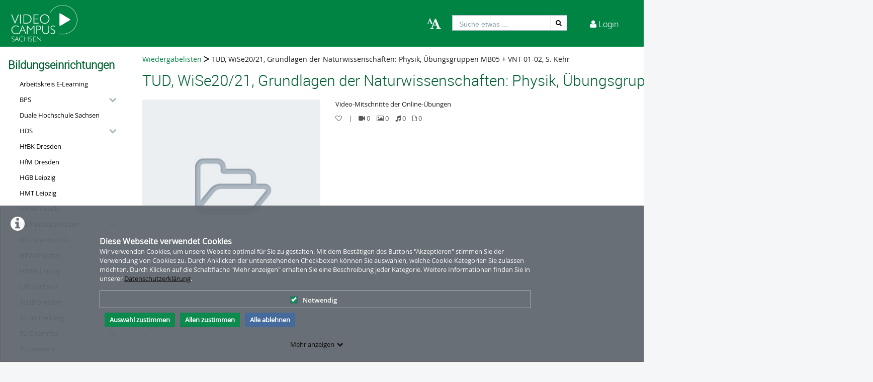

--- FILE ---
content_type: text/html; charset=utf-8
request_url: https://videocampus.sachsen.de/album/view/aid/290
body_size: 23676
content:
<!DOCTYPE html>
<html prefix="og: https://"
      lang="de">
<head>
  <meta charset="utf-8">
  <meta name="viewport" content="width=device-width, initial-scale=1.0">
  <meta http-equiv="X-UA-Compatible" content="IE=edge">
  <meta http-equiv="Content-Type" content="text/html; charset=utf-8" />
  <meta name="title" content="TUD, WiSe20/21, Grundlagen der Naturwissenschaften: Physik, Übungsgruppen MB05 + VNT 01-02, S. Kehr - Wiedergabelisten - VCS" />
<meta name="description" content="Videocampus Sachsen" />
<meta name="keywords" content="VCS, Videocampus, Sachsen, Videoplattform, Video, Audio, Studium, Lehre, Forschung, BPS, Bildungsportal, Universität, Hochschule, Berufsakademie" />
<meta name="robots" content="index, follow" />
<meta name="language" content="de" />
<meta name="generator" content="Videocampus Sachsen (AAB99C2A8342)" />
		      <link rel="shortcut icon" href="/favicon.ico"/>
  <link rel="apple-touch-icon-precomposed" sizes="57x57"
        href="/apple-touch-icon-57x57.png"/>
  <link rel="apple-touch-icon-precomposed" sizes="114x114"
        href="/apple-touch-icon-114x114.png"/>
  <link rel="apple-touch-icon-precomposed" sizes="72x72"
        href="/apple-touch-icon-72x72.png"/>
  <link rel="apple-touch-icon-precomposed" sizes="144x144"
        href="/apple-touch-icon-144x144.png"/>
  <link rel="apple-touch-icon-precomposed" sizes="60x60"
        href="/apple-touch-icon-60x60.png"/>
  <link rel="apple-touch-icon-precomposed" sizes="120x120"
        href="/apple-touch-icon-120x120.png"/>
  <link rel="apple-touch-icon-precomposed" sizes="76x76"
        href="/apple-touch-icon-76x76.png"/>
  <link rel="apple-touch-icon-precomposed" sizes="152x152"
        href="/apple-touch-icon-152x152.png"/>
  <link rel="icon" type="image/png" href="/favicon-196x196.png" sizes="196x196"/>
  <link rel="icon" type="image/png" href="/favicon-96x96.png" sizes="96x96"/>
  <link rel="icon" type="image/png" href="/favicon-32x32.png" sizes="32x32"/>
  <link rel="icon" type="image/png" href="/favicon-16x16.png" sizes="16x16"/>
  <meta name="application-name" content="&nbsp;"/>
  <meta name="msapplication-TileColor" content="#FFFFFF"/>
  <meta name="msapplication-TileImage" content="http:///mstile-144x144.png"/>
  <title>TUD, WiSe20/21, Grundlagen der Naturwissenschaften: Physik, Übungsgruppen MB05 + VNT 01-02, S. Kehr - Wiedergabelisten - VCS</title>

  <!-- Bootstrap core CSS -->
  <link href="/css/ocean.layout.min.css" rel="stylesheet" type="text/css" media="all"/>
  <link href="/css/jquery-ui-slider.css" rel="stylesheet" type="text/css" media="all"/>

  <!--  Guest Upload -->
    <!-- / Guest Upload -->

  <!-- HTML5 shim and Respond.js IE8 support of HTML5 elements and media queries -->
  <!--[if lt IE 9]>
    <script src="/js/html5shiv.js"></script>
    <script src="/js/respond.js"></script>
    <link href="/css/lteIE8.css" rel="stylesheet" type="text/css" media="all" />
  <![endif]-->

  <style>
﻿body{background:#fff}*:not(.vjs-play-progress::before){line-height:1.5em;word-spacing:.16em}a.underlined{text-decoration:underline}a.button{text-decoration:none}a.btn{text-decoration:none}.btn.focus{color:#fff;text-decoration:none;border-color:#3b6297;background-color:#3b6297}.btn:focus{color:#fff;text-decoration:none;border-color:#3b6297;background-color:#3b6297}.btn:hover{color:#fff;text-decoration:none;border-color:#3b6297;background-color:#3b6297}#siteSidebar{border-top:3px solid #fdfdfd}#siteSidebar #siteNav li:hover .sitemenu-submenu-wrap-form>button{color:#fff}#siteSidebar #siteNav li:hover .sitemenu-submenu-wrap-form button .icon-chevron-right:before{color:#fff}#siteSidebar #siteNav>ul>li:hover>.sitemenu-wrap-form button .icon-chevron-right:before{color:#fff}#siteSidebar #siteNav>ul>li ul li.active:hover .sitemenu-wrap-form button{color:#3b6297}#siteSidebar #siteNav>ul>li.active:hover>.sitemenu-wrap-form button .icon-chevron-right:before{color:#3b6297}#siteSidebar #siteNav li.active:hover .sitemenu-submenu-wrap-form button .icon-chevron-right:before{color:#fff}#siteSidebar #siteNav li.active:hover .sitemenu-submenu-wrap-form>button{color:#3b6297}.blogList .blogTeaser a:focus{background-color:rgba(0,0,0,0)}.groupThumbs .groupInfo a:focus{background-color:rgba(0,0,0,0)}.userActivity .media .content a:focus{background-color:rgba(0,0,0,0)}.userActivity .heading header .time{color:#3b6297}#activities-box .userActivity .media .content a:focus .mediaCover i:before{color:#3b6297 !important}a:focus .vmp-fnt-mnu{color:#3b6297}#siteNav li:not(.hasSublinks) button:focus{box-shadow:none}#siteNav li:hover button{color:#fff}#siteNav li.active>.sitemenu-wrap-form button{color:#fff}#siteNav li.active>.sitemenu-submenu-wrap-form{z-index:53}#siteNav li.active>.sitemenu-submenu-wrap-form>button{color:#fff}#siteNav li.active{background-color:#cad6db}#siteNav h2{display:block !important}#siteNav .hasSublinks{z-index:52}#siteNav .hasSublinks ul li.active{background-color:#cad6db}.shareMedia .btn:focus{box-shadow:none}.shareMedia .btn i{color:#51585f}.shareMedia .share-wrapper.is-shown{visibility:visible;z-index:99}.loading.btn:focus{box-shadow:none}.loading.btn{background-color:rgba(0,0,0,0);color:#3b6297}#searchHead .btn:focus{box-shadow:none}#searchHead .btn:hover{background-color:#475d7b}#searchHead .btn i{color:#51585f}h1{color:#3b6297}h2{color:#3b6297}h3{color:#3b6297}h4{color:#3b6297}h5{color:#3b6297}h6{color:#3b6297}.btn-default.active:hover{color:#3b6297}#siteNavHorizontal .hasSublinks .sublinks li{background:#dfe5eb}#siteNavHorizontal .hasSublinks .sublinks li.active,#siteNavHorizontal .hasSublinks .sublinks li:focus-within{background-color:#3b6297;color:#fff}#siteNavHorizontal ul li.active{background-color:#3b6297}#siteContent .media-overview ul.nav.tabbable.nav-tabs.media-overview--tabnav li.nav-item a.nav-link{color:#3b6297}#actionNav .actionLink{color:#51585f !important;outline:none !important}#actionNav .actionLink:focus .actionOffsetContainer{outline:2px solid #4f5a65 !important;z-index:1000;position:relative}.albumDetail .statistics li{color:#617ca3}.albumDetail .uploader li{color:#5b779a}.mediaDetail .statistics li{color:#617ca3}.mediaDetail .uploader li{color:#5b779a}.show-more span{background-color:#475d7b;color:#fff}.more{color:#475d7b}.more:hover{background-color:#475d7b;color:#fff}.tag{background-color:#587298;color:#fff;background-color:#6c757a;background:#5c7599}.tag:hover{background-color:#587298;color:#fff;background-color:#5c7599;background:#5c7599}.filterMedia li.active button{color:#1a1c1e;border-top:5px solid #617ca3;cursor:default;background-color:#fff;border-left:1px solid #ddd;border-right:1px solid #ddd;border-bottom-color:rgba(0,0,0,0)}.filterMedia li button{color:#3b6297;height:39px;margin-right:2px;line-height:0;border:1px solid rgba(0,0,0,0)}.filterMedia li button:hover{color:#fff;background-color:#728594;border-bottom:1px solid #3b6297}.filterMedia .active{color:#fff;background:#3b6297;border:none}#channels .vmp-desktop .channelThumbs.small a:focus{outline:3px solid #3b6297}#channels .vmp-desktop .slider .channelTeaser{border:4px solid rgba(0,0,0,0)}#channels .vmp-desktop .slider .channelTeaser:focus-within{background:#3b6297}#channels .vmp-desktop .slider .channelTeaser:focus-within a.link{width:100%;transition:width 1s}#channels .vmp-desktop .slider .channelTeaser:hover a.link{width:100%;transition:width 1s}.channelSlider .slider button{font-size:4em;color:#587298}.channelThumb a:focus{position:static}.categoryThumbs .details li{color:#617ca3}.channelThumbs.categoryThumbs a article{padding:2px}.channelThumbs.categoryThumbs a:focus .mediaCover .icons{visibility:visible;opacity:1}.channelThumbs.list a article{padding:2px}.channelThumbs.list a:focus .mediaCover .icons{visibility:visible;opacity:1}.mediaThumbs.small a article{padding:2px;padding:2px;border:1px solid #3b6297;box-shadow:none;border-radius:0;padding:0}.mediaThumbs.small a:focus .mediaCover .icons{visibility:visible;visibility:visible;opacity:1;opacity:1}.mediaThumbs.small .details{border-top:1px solid #3b6297}.mediaThumbs.small .additionalInfo p{color:#3b6297}.mediaThumbs.small article .mediaCover .uploader span{color:#3b6297}.mediaThumbs.categoryThumbs a article{padding:2px}.mediaThumbs.categoryThumbs a:focus .mediaCover .icons{visibility:visible;opacity:1}.mediaThumbs.list a article{padding:2px}.mediaThumbs.list a:focus .mediaCover .icons{visibility:visible;opacity:1}.media section a article{padding:2px}.channelThumbs.small a:focus .mediaCover .icons{visibility:visible;visibility:visible;opacity:1;opacity:1}.channelThumbs.big a:focus{z-index:500;position:static}.channelThumbs.big a:focus .mediaOverlay{margin:-2px;width:calc(100% + 4px)}.mediaThumbs.big a:focus{z-index:500;position:static}.channelTeaser .link h3{color:#fff}.channelTeaser .link p{color:#617ca3}.channelTeaser .link p i{color:#617ca3}.channelTeaser .link:hover p{color:#f0f0f0}.channelTeaser .link:focus{color:#f0f0f0;z-index:auto}#vimpFooter .copy{color:#465a79}#vimpFooter a:focus{box-shadow:0px 0px 0pt 1pt #3b6297}.tagged{overflow:hidden;border-radius:0;-moz-border-radius:0;-webkit-border-radius:0}.swiper-wrapper .swiper-slide .content-slide a:focus{outline:none !important}.viewChannel .statistics li p{color:#5b779a}.badge{background-color:#6c757a;background:#5c7599}.badge:hover{background-color:#5c7599;background:#5c7599}#contentWrapper .button-wrap-form button.tag{background-color:#6c757a;background:#5c7599}#contentWrapper .button-wrap-form button.tag:hover{background-color:#5c7599;background:#5c7599}.nav-tabs{border-bottom:1px solid #3b6297}.tagged.featured{background:url("../images/overlay-sprite-acc.png") 0 -187px no-repeat}.tagged.new{background:url("../images/overlay-sprite-acc.png") 0 -46px no-repeat}.tagged.favorite{background:url("../images/overlay-sprite-acc.png") 0 -236px no-repeat}.tagged.own{background:url("../images/overlay-sprite-acc.png") 0 -92px no-repeat}.tagged.friend{background:url("../images/overlay-sprite-acc.png") 0 -140px no-repeat}.tagged.rss{background:url("../images/overlay-sprite-acc.png") 0 -334px no-repeat}#activity .userActivity .date span{width:116px}span[data-td-toggle=datetimepicker]:focus{border:1px solid #3b6297}.vmp-fnt-btn-wrp{display:flex;padding:0 10px}.vmp-fnt-btn-wrp:hover .vmp-fnt-mnu{visibility:visible;z-index:9998}.vmp-fnt-btn-wrp .vmp-fnt-mnu:before{content:"";border-width:0 8px 8px 8px;border-color:rgba(0,0,0,0) rgba(0,0,0,0) #f5f6f7 rgba(0,0,0,0);border-style:solid;left:calc(5% - 8px);position:absolute;top:-8px}#vmp-cnl-fnt:focus{color:#fff;background-color:#3b6297}#vmp-cfm-fnt:focus{color:#fff;background-color:#3b6297}.vmp-fnt-mnu .ui-state-focus{background-color:#3b6297}#vmp-fnt-sld{width:300px;margin-left:30px}.vmp-xpl-txt{line-height:1.5em}.shadow{box-shadow:0 .5rem 1rem #3b6297 !important}#channelLinks .channelLink .channelThumb{border:1px solid #3b6297}#liveStreamLinks .liveStreamLink .liveStreamThumb{border:1px solid #3b6297}.comment{border:1px solid #3b6297;padding:10px 10px 0 10px}@media(min-width: 1000px){.vmp-mobile{display:none !important}}@media(max-width: 999px){.vmp-desktop{display:none !important}#mainFooter #footerLegal{width:auto}#mainFooter #footerText{width:auto}#mainFooter #footerLinks{width:auto}}#fileDetails #remove-custom-thumb-icon:focus{box-shadow:0px 0px 1pt 1pt #617ca3}#fileDetails #remove-custom-thumbnail-icon:focus{box-shadow:0px 0px 1pt 1pt #617ca3}#fileDetails label:focus-within input[type=radio]{box-shadow:0px 0px 7pt 1pt #6495ed;background-color:#6495ed}#fileDetails input[type=file]:focus-within{box-shadow:0px 0px 0pt 1pt #3b6297}#fileDetails #basic label:focus-within input[type=checkbox]{box-shadow:0px 0px 7pt 1pt #6495ed}#fileDetails #basic .custom_checkbox input[type=checkbox]:focus-within,#fileDetails #basic #clientShare input[type=checkbox]:focus-within{box-shadow:0px 0px 7pt 1pt #6495ed}#fileDetails #basic #cke_media_description:focus-within{outline:1px solid #6495ed}#fileDetails #basic #cke_media_description:focus{outline:1px solid #6495ed}#fileDetails #basic #media_copy_chat_lsid:focus,#fileDetails #basic #media_chat_offset:focus{box-shadow:0px 0px 0pt 1pt #3b6297}.radio-buttons-playlist input[type=radio]:focus{box-shadow:0px 0px 7pt 1pt #6495ed;background-color:#6495ed}.messageListing [id^=removeAttachment]:focus{box-shadow:inset 0px 0px 0pt 3px #3b6297}#mediaViewOptionsWrapper:focus-within input[type=checkbox]{box-shadow:0px 0px 7pt 1pt #6495ed;background-color:#6495ed}#timelineControleElements:focus-within input[type=checkbox]{box-shadow:0px 0px 7pt 1pt #6495ed;background-color:#6495ed}.playlist-visibility-actions input[type=radio]:focus{box-shadow:0px 0px 7pt 1pt #6495ed;background-color:#6495ed}#videojs_playerContainer .vjs-control-bar *:focus{border:2px dashed #fff}.categoriesDropdownSelectList>li{text-transform:none}.categoryDetail .category-lead .mediaThumb{max-width:500px !important}a#downloadSubtitles{width:fit-content;color:#fff;border:1px solid #008444;padding:.375rem .75rem;background:#008444}a#downloadSubtitles:hover,a#downloadSubtitles:focus{background:#006132}a#downloadSubtitles:focus{box-shadow:0 0 0 .25rem rgba(49,132,253,.5)}ul.a{list-style-type:circle;padding-left:2em;margin-bottom:1em}ul.b{list-style-type:square;padding-left:2em;margin-bottom:1em}ol.a{list-style-type:decimal;padding-left:2em;margin-bottom:1em}ol.b{list-style-type:upper-roman;padding-left:2em;margin-bottom:1em}ol.c{list-style-type:lower-alpha;padding-left:2em;margin-bottom:1em}h1,h2,h3,h4,h5,h6{color:#006132}a{color:#008444}a:hover,a:active{color:#006132}a:focus{background-color:#006132;color:#fff !important}a:visited{color:#006132}.albumDetail .statistics li,.mediaDetail .statistics li,.viewChannel .statistics li p,.mediaThumbs.small .details li,#contentWrapper .mediaThumbs.small a [class^=icon-],#contentWrapper .mediaThumbs.small a [class*=" icon-"],#contentWrapper a [class^=icon-],#contentWrapper a [class*=" icon-"]{color:#595656}.mediaThumbs.small .details li{font-size:1.3em}a.btn:visited{color:#fff}.btn:hover{border-color:#006132}.btn-primary,.btn-primary:visited{border-color:#008444}.btn-primary:hover,.btn-default:hover,.loading.btn:hover{background:#006132}.btn-primary,.btn-default,.loading.btn{background:#008444;color:#fff;border-color:#008444}.btn-primary i,.btn-default i,.loading.btn i{color:#fff}#contentWrapper .button-wrap-form button{border:1px solid #333;background:#008444;color:#fff}.btn-group>.btn{border:1px solid #008444}.btn :not(.btn-primary) :not(.btn-default) i{color:#333}.btn.active{background:#008444}.more{color:#000}.more:hover{background:#006132 !important;color:#fff !important}.btn-default.active.focus,.btn-default.active:focus,.btn-default:active.focus,.btn-default:active:focus,.btn-default:active:hover,.open>.dropdown-toggle.btn-default.focus,.open>.dropdown-toggle.btn-default:focus,.open>.dropdown-toggle.btn-default:hover{background-color:#006132}.toggle-filters .icon-filter{color:#fff}.toggle-filters.btn-default.active{background-color:#006132}#contentWrapper a.callToAction.btn [class^=icon-]{color:#fff}.btn-group>button.btn:focus,.filterMedia li button:focus,button.btn-default:focus,button:focus,.btn:focus,#videoUpload #uploadSubmit:focus,.buttonpane button:focus,#contentWrapper .button-wrap-form button:focus{background-color:#006132}form#deleteAcount button,form#deleteAccount button{background:#981e32;border-color:#981e32}.form-control:focus{border-color:#006132;outline:0;-webkit-box-shadow:0 0 8px 2px rgba(0,132,68,.5);box-shadow:0 0 8px 2px rgba(0,132,68,.5)}input[type=checkbox]:checked,input[type=checkbox]:checked:before{background-color:#008444}.checkbox label:focus-within,.form-group .vmp-inp-lbl:focus-within,.vmp-checkbox:focus-within{color:#fff;background-color:rgba(0,132,68,.5);border-color:#008444}#siteHeader{background:#008444;color:#fff;border-top:3px solid #008444}#siteHeader a,#siteHeader a [class*=" icon-"],#siteHeader a [class^=icon-],#siteHeader .glyphicon,#siteHeader #userActions:hover [class*=" icon-"]::before,#siteHeader #userActions:hover [class^=icon-]::before{color:#fff}#siteHeader .dropdown-menu a{color:#000}#siteHeader #headerContent>.vmp-fnt-btn-wrp:hover{background-color:#006132}#siteHeader #vmp-cnl-fnt:focus,#siteHeader #vmp-cfm-fnt:focus{background-color:#006132}#siteHeader #searchHead .btn{background-color:#fff}#siteHeader #searchHead .btn:hover,#siteHeader #searchHead .btn:focus{background-color:#006132 !important}#siteHeader #searchHead .btn i{color:#000}#siteHeader #headerContent #searchHead button[type=submit]:hover,#siteHeader #headerContent #searchHead button[type=submit]:focus{background-color:#006132}#siteHeader #headerContent>.upload:hover,#siteHeader #headerContent>.vmp-fnt-btn-wrp:hover,#siteHeader #userControls>.button:hover,#siteHeader #userControls>.button:hover>.linkToProfile{background-color:#006132}#siteHeader #headerContent>.language:hover,#siteHeader #headerContent>.language:focus{background-color:#006132}#siteHeader #headerContent>.language:hover a.dropdown-button,#siteHeader #headerContent>.language:focus a.dropdown-button{background-color:#006132}#siteHeader #headerContent>.language:hover a.dropdown-button i,#siteHeader #headerContent>.language:focus a.dropdown-button i{background-color:#006132}#siteHeader .changeLanguage.show li:hover,#siteHeader .changeLanguage.show li:hover *{background-color:#006132;color:#000}#siteHeader #headerContent #userActions>.userLoginLink:hover,#siteHeader #headerContent #userActions>.userLoginLink:hover>a,#siteHeader #headerContent #userActions>.userLoginLink:hover>a i::before{background-color:#006132}#siteHeader #headerContent #userActions>.userLoginLink>a:focus{background-color:#006132}#siteHeader #headerContent #userControls>a:hover{background:#006132}#siteHeader #headerContent a.upload:hover{background:#006132}#siteHeader #headerContent .language .dropdown-button{line-height:70px;padding:0 1em 0 1em;font-size:16.9px}#siteHeader #headerContent .language .dropdown-button:hover,#siteHeader #headerContent .language .dropdown-button:focus{background-color:#006132}#siteHeader #headerContent .userLoginLink a{line-height:70px;padding:0 1em 0 1em;font-size:16.9px}#siteHeader #userActions .userLoginLink,#siteHeader #userActions .userRegistrationLink{padding-top:0px}#siteHeader #userLinks a{color:#000}#siteHeader #userLinks .linkToProfile a:focus{background-color:rgba(0,0,0,0)}#siteHeader #userControls #profileLink p{color:#000}#siteHeader #userControls #furtherLinks ul li:hover,#siteHeader #userControls #furtherLinks ul li:focus-within{background:#008444}#siteHeader #userControls #furtherLinks ul li:hover a,#siteHeader #userControls #furtherLinks ul li:focus-within a{color:#fff !important}#siteHeader #userControls #furtherLinks ul li a:focus{background:rgba(0,0,0,0)}#siteHeader #profileLink a [class^=icon-]{color:#000}#siteHeader #userControls #profileLink .linkToProfile .links a:hover,#siteHeader #userControls #profileLink .linkToProfile .links a:focus,#siteHeader #userControls #profileLink .linkToProfile .links a:focus-within{background:#008444;color:#fff}#siteHeader #userControls #profileLink .linkToProfile .links a:hover [class^=icon-],#siteHeader #userControls #profileLink .linkToProfile .links a:focus [class^=icon-],#siteHeader #userControls #profileLink .linkToProfile .links a:focus-within [class^=icon-]{color:#fff}#userActions .userLoginLink>i,#userActions .userLoginLink:hover i,#userActions .userLoginLink:focus i{color:#fff}a#siteLogo:focus{border-color:#006132}#search:focus{background-color:#fff;color:#000}.vmp-fnt-btn-wrp .vmp-btn-wrp button,#fileUpload .vmp-adjust{border-color:#008444;color:#fff;background:#008444}.vmp-fnt-btn-wrp .vmp-btn-wrp button:hover,.vmp-fnt-btn-wrp .vmp-btn-wrp button:focus,#fileUpload .vmp-adjust:hover,#fileUpload .vmp-adjust:focus{background:#006132;border-color:#006132}#siteSidebar{background:#fff;color:#000}#siteSidebar #siteNav h2:first-child{display:none !important}#siteSidebar #siteNav ul li{background:#fff;border:0px}#siteSidebar #siteNav ul li .sitemenu-wrap-form>button{color:#000}#siteSidebar #siteNav ul li.active,#siteSidebar #siteNav ul li.active>.sitemenu-wrap-form button{background:#008444;border-right:5px solid #008444}#siteSidebar #siteNav ul li:hover,#siteSidebar #siteNav ul button:focus{background:#006132}#siteSidebar #categoryLinks{border-bottom:0px}#siteSidebar #categoryLinks ul li a{color:#000}#siteSidebar #categoryLinks ul li.scaled:not(.hasSublinks):hover{background:#006132}#siteSidebar #categoryLinks ul li.scaled:not(.hasSublinks):hover a{color:#fff}#siteSidebar #categoryLinks ul li.scaled.hasSublinks p:hover{background:#006132}#siteSidebar #categoryLinks ul li.scaled.hasSublinks p:hover a{color:#fff}#siteSidebar #categoryLinks ul li.hasSublinks:not(.scaled) a:hover{background:#006132;color:#fff}#siteSidebar #categoryLinks ul li:not(.scaled):not(.hasSublinks) a:hover{background:#006132;color:#fff}#siteSidebar #categoryLinks div{display:none}.nav-tabs{border-bottom:1px solid #008444}.nav>li>a:focus{background:#006132;color:#fff}#siteContent .media-overview .nav.nav-tabs .active .nav-link{background-color:#008444}#siteFooter{background:#595656;color:#fff}#siteFooter h2,#siteFooter h3{color:#fff}#siteFooter a{color:#fff}#siteFooter a:hover{text-decoration:underline}#siteFooter a:focus{background:rgba(0,0,0,0)}#siteFooter #language .btn-check:focus+.btn,#siteFooter #language .btn:focus{box-shadow:none}#siteFooter #language .btn-group>.btn{color:#fff;border-color:#fff}#siteFooter #language .dropdown-button:hover,#siteFooter #language .dropdown-button:focus{background-color:#fff;color:#000}#siteFooter #language ul.changeLanguage li a,#siteFooter #language a [class*=" icon-"]{color:#000}#siteFooter #language .changeLanguage.show li:hover,#siteFooter #language .changeLanguage.show li:hover *,#siteFooter #language .changeLanguage.show li a:hover,#siteFooter #language .changeLanguage.show li a:focus{background-color:#006132}.btn-primary:active{background-color:#006132}#siteContent{background:#fff}#siteContent nav.tabbable .nav.nav-tabs>li>a:hover,#siteContent nav.tabbable .nav>li>a:focus,#siteContent nav.tabbable .nav.nav-tabs>li.active>a{background:#008444}#siteContent form{background:#fff}#siteContent .mediaForm .tabbable .nav.nav-tabs>li.active>a{background-color:#fff;color:#333}#siteContent .mediaForm .tabbable .nav.nav-tabs>li.active>a:focus{color:#333 !important}#siteContent .mediaForm .tabbable .nav.nav-tabs>li.active>a{border:1px solid;border-top-color:#ddd;border-right-color:#ddd;border-bottom-color:rgba(0,0,0,0);border-left-color:#ddd;border-top-left-radius:.25rem;border-top-right-radius:.25rem}#siteContent button:not(.btn) i{color:#333 !important}#siteContent .create-btn:hover,#siteContent .btn-primary:active{background-color:#006132;border-color:#006132}#siteContent #subNav ul.nav.tabbable.nav-tabs li.nav-item a.nav-link.active{background-color:#008444 !important}#siteContent #subNav ul.nav.tabbable.nav-tabs li.nav-item a.nav-link:hover,#siteContent #subNav ul.nav.tabbable.nav-tabs li.nav-item a.nav-link:focus{background-color:#006132 !important}.cookieConsent .cookieCategory .categoryName{color:#008444}.alert.cookieHint .cookieHolder a.underlined:focus{background-color:#006132}#cookieHintCloseButton,#cookieHintCloseButtonAll{background-color:#008444}#cookieHintCloseButton:hover,#cookieHintCloseButtonAll:hover,#cookieHintCloseButtonAll:focus{background-color:#006132;color:#fff}.alert.cookieHint .vmp-more-btn:focus p{background-color:#006132}.modal-dialog .modal-content button{color:#fff;border-color:#008444}.modal-dialog .modal-content button:focus,.modal-dialog .modal-content button:hover{background-color:#006132}.manageImageModal.modal .btn-group i{color:#fff}#siteContent .deleteCommentModal .btn-default:hover,#siteContent .deleteCommentModal .btn-primary:hover{background-color:#006132;border-color:#006132}#login-section .input-group:hover .input-group-addon{background-color:#008444;background:#008444}#login-section .input-group:hover .form-control{border-color:#333}#login-section form button.btn:hover,#login-section form button.sign-in-button:hover{background-color:#006132 !important;background:#006132 !important}.categoriesDropdownSelect{background:#008444;color:#fff;border:1px solid #008444}.categoriesDropdownSelectSummary:focus{background:#006132;color:#fff;border:1px solid #006132}.nav.nav-tabs>li.active>button{background:#008444;color:#fff !important}.filterMedia .active{background:#008444}.filterMedia li button{color:#333}.filterMedia li.active{background:#008444}.filterMedia li button:hover{background:#006132 !important;color:#fff !important;border-bottom:0px}.filterMedia li:focus-within,.filterMedia li:hover{background-color:#006132 !important;color:#fff !important;border-bottom:0px}.filterMedia li:focus-within button,.filterMedia li:hover button{color:#fff}.filterView .btn i{color:#008444 !important}.filterView button:hover,.filterView button:focus{background:#006132 !important}#siteContent.mediaUpload .mediaForm .tabbable ul.nav.nav-tabs li.nav-item a.nav-link.active{background-color:#008444}#siteContent.mediaUpload .mediaForm article.mediaForm>nav>ul.nav-tabs{border-bottom-color:#ddd}#siteContent.mediaUpload .mediaForm article.mediaForm form#videoUpload section#fileDetails input#media_confirm_rights+div{float:none !important;padding-top:0px !important;padding-left:2em}#siteContent.mediaUpload .mediaForm #fileUpload .vmp-adjust .icon-cog::before{color:#fff}#siteContent.mediaUpload .mediaForm #fileUpload .description{color:#000}#siteContent.mediaUpload .mediaForm #fileUpload .vmp-adjust:hover .icon-cog::before{background-color:#006132}.channelThumbs.small a:hover article,.channelThumbs.small a:focus article,.mediaThumbs.small a:hover article,.mediaThumbs.small a:focus article{border-color:#006132;-webkit-box-shadow:0 0 8px 2px rgba(0,132,68,.5);box-shadow:0 0 8px 2px rgba(0,132,68,.5)}.channelThumbs.small article,.mediaThumbs.small article{border-color:#008444}.channelThumbs.small a article,.mediaThumbs.small a article{border-color:#008444}#bigThumbs ul li div.mediaOverlay ul.details li>p{font-size:1.3em}#bigThumbs ul li div.mediaOverlay ul.details li>i{font-size:1.3em}#smallThumbs article h3{font-size:1.3em}#smallThumbs article div.additionalInfo p{font-size:1.3em;color:#008444}#list ul li article ul.details li>p{color:#000;font-size:1.3em}#list ul li article ul.details li>i{font-size:1.3em}#additionalMediaOwnersContent #userListContainer .userCover{display:none}#additionalMediaOwnersContent #userListContainer #additionalOwnerActions .editRoleBlock .editRole a{color:#fff}#additionalMediaOwnersContent #userListContainer #additionalOwnerActions .editRoleBlock .editRole a i{color:#fff}#additionalMediaOwnersContent #userListContainer #additionalOwnerActions .removeRole a{color:#fff}#additionalMediaOwnersContent #userListContainer #additionalOwnerActions .removeRole a i{color:#fff}#videojs_playerContainer #videojsPlayer .vjs-big-play-button .vjs-icon-placeholder::before{content:url("/images/bps_play_button_100x100.png") !important}#p_play_overlay.embedLoad{background-image:url(../images/bps_play_button_100x100.png) !important}.p_chapter_slider{background-color:rgba(0,0,0,.8) !important}article.viewMedia section.details div.media-actions ul.statistics li.likes a i{color:#595656 !important}.mediaActions{background:#008444;color:#fff}.mediaActions summary:focus{background:#006132}.mediaActions .mediaActionsList .mediaAction a[href^="/media/delete/key/"] i.icon-remove::before{content:""}.mediaActions .mediaActionsList .mediaAction a[href^="/webPlayerSubtitles/edit/key/"] i.icon-pencil::before{content:""}#actionNav .actionLink{color:#fff !important}#siteContent .actionLink i::before{color:#fff}div.media-actions ul.statistics>li.likes a:focus,div.media-actions ul.statistics>li.likes a:focus i::before{background:#fff;color:#595656}.shareMedia .btn{background-color:#008444;color:#fff}.shareMedia .btn:hover{background-color:#008444}.shareMedia .btn i{color:#fff}.downloadMedia .icon-cloud-download::before{color:#fff}a#download_link>i{color:#fff !important}.modal-dialog .modal-content button.btn{background:#008444}.modal-dialog .modal-content button.btn:disabled{color:#000 !important}#contentWrapper .button-wrap-form button.tag{background:#fff;border:1px solid #333;color:#000}#contentWrapper .button-wrap-form button.tag:hover{background:#ddd;color:#000}#siteContent.mediaDetail .viewMedia .details .mediaInfo .furtherInfos .mediaInfoHolder .customFields{display:none}.show-more span{background-color:#008444}#media-comments article.comment div.comment-avatar{display:none}#siteContent .comments .comment .text .btn.btn-default{border-color:#008444}#siteContent .comments .comment .text .btn.btn-primary:hover,#siteContent .comments .comment .text .btn.btn-default:hover{background-color:#006132;background:#006132}#subtitlesBody .rowOptions ul li a:hover{color:#006132}#siteContent .actionLink:hover{background:#006132}.mediaActionsList li:hover a{background:#006132}.albumThumbs article{border-color:#008444}.mediaThumbs.small .details{border-top-color:#008444}.mediaNavigationButton{background-color:#008444;color:#fff !important}.mediaNavigationButton i{color:#fff !important}.mediaNavigationButton:hover{background-color:#006132}#innerNav .btn:hover{border-color:#006132}#albumContent #addMedia .mediaCover i{color:#333}#actionNav .actionLink{background-color:#008444;border-color:#fff}#actionNav .actionLink:hover,#actionNav .actionLink:focus{background-color:#006132 !important;color:#fff !important}#siteContent article.viewProfile nav#subNav{z-index:10}.viewProfile #innerNav #subNav .nav-tabs-history li a.active:focus,.viewProfile #userInfo #subNav .nav-tabs-history li a.active:focus{box-shadow:0 0 0 0 !important}.viewProfile #innerNav #subNav .nav.nav-tabs>li>a{border:0px !important}@media(min-width: 799px){#siteContent article.viewProfile #innerNav{padding-bottom:1em}#siteContent article.viewProfile div.vmp-profile-bg>#userInfo{display:none}#siteContent article.viewProfile #subNav{width:auto}#siteContent article.viewProfile #subNav ul.nav{padding:0px}}#channels form .search-channel-btn{background-color:#008444}#channels form .search-channel-btn:hover{background-color:#006132}#channels form .input-group:hover .form-control{border-color:#333}.viewChannel #actionNav .actionLink{background:#008444;border-color:#333;color:#fff !important}.viewChannel #actionNav .actionLink i::before{color:#fff}#channelContent #settings #createChannel #details fieldset:nth-of-type(4){display:none}#membersList #editRoles,#membersList .remove,#save_role{color:#fff}#userList .addUsersList .userCover{display:none}#userList .addUsersList article{border:1px solid #ddd;border-radius:.25em;height:auto;padding-bottom:10px}#userList .addUsersList article .btn-group a.btn-default:not(.confirm){background:#008444}#userList .addUsersList article .btn-group a.btn-default.confirm{background:#981e32;border-color:#981e32}#userList .addUsersList article .btn-group a i{color:#fff}#membersList .remove:hover{background:#006132}#membersList .remove i,#membersList .editRole i:before{color:#fff !important}#membersList .userList .userCover{display:none}#membersList .userList article{border:1px solid #ddd;border-radius:.25em;height:auto;padding-bottom:10px}#contentWrapper ul.nav.tabbable.nav-tabs li.nav-item a.nav-link.active{background-color:#008444 !important}#contentWrapper ul.nav.tabbable.nav-tabs li.nav-item a.nav-link:hover,#contentWrapper ul.nav.tabbable.nav-tabs li.nav-item a.nav-link:focus{background-color:#006132 !important}#siteContent .media-overview ul.nav.tabbable.nav-tabs.media-overview--tabnav li.nav-item a.nav-link{color:#333}#administerMediaTable .rowOptions:hover .rowActions,#administerUserTable .rowOptions:hover .rowActions,#administerWebcontentTable .rowOptions:hover .rowActions{top:25px !important}#administerMediaTable .rowOptions a:hover,#administerUserTable .rowOptions a:hover,#administerWebcontentTable .rowOptions a:hover{background:#006132 !important;color:#fff !important}#administerUserTable thead tr th:first-child,#administerUserTable tbody tr.userRow td.userRowAvatar{display:none}#siteContent div.languages span.btn-primary{background:#006132}#siteContent div.languages span a{color:#fff}#contentWrapper .tabbable ul.nav.nav-tabs li.nav-item a.nav-link.active{background-color:#008444}#contentWrapper .tabbable ul.nav.nav-tabs li.nav-item a.nav-link:hover{background-color:#006132}.nav-tabs .nav-link.active{border-color:#008444}#siteContent nav.tabbable .nav.nav-tabs>li>a:hover,nav-tabs .nav-link:hover{border-color:#008444}.pagingLinks{font-weight:bold}.pagingLinks .pagination>li>span,.pagingLinks .pagination>li>a{background:#008444}.pagingLinks .pagination>li.active span{background:#006132}.pagingLinks .pagination>li>a:hover,.pagingLinks .pagination>li>a:focus{background:#006132}#siteContent #advancedSearchForm section.basics fieldset div label[for=search_confirm_rights]{display:none}#siteContent #advancedSearchForm section.basics fieldset div label[for=search_confirm_rights]+div{display:none}#siteHeader #mobile-top-nav{background:#008444}.mobile-hidden-search{background-color:#008444}.vmp-accordion .ui-accordion-header.ui-state-active{background:#008444}.vmp-accordion .ui-accordion-header{background:rgba(0,132,68,.5);border-color:#008444;color:#000}#mobile-top-nav .mobile-user-context #userControls a,#mobile-top-nav .mobile-user-context #userControls a [class^=icon-]{color:#333}#mobile-top-nav .mobile-user-context #userControls .userThumb{box-shadow:0 0 2px #333}#siteHeader #mobile-top-nav .mobile-user-context[data-menuopen=true] #userControls a:hover{background:#006132}.vmp-mobile .showMore{border:1px solid #333;color:#000;background:#ddd}.vmp-mobile .showMore:active{color:#fff;background:#333}@media(max-width: 798px){#userInfo .user-img-wrapper div.editImageCoverWrapper{display:none}}.vmp-mnu-label{background-color:#008444}
</style>
  
  
    </head>

<body >

<div class="alert alert-info alert-dismissible cookieHint" role="alert">
  <div class="cookieHolder">
    <p style="font-weight:bold;font-size:16px;margin-bottom:0;">Diese Webseite verwendet Cookies</p>
    <p>Wir verwenden Cookies, um unsere Website optimal für Sie zu gestalten. Mit dem Bestätigen des Buttons "Akzeptieren" stimmen Sie der Verwendung von Cookies zu. Durch Anklicken der untenstehenden Checkboxen können Sie auswählen, welche Cookie-Kategorien Sie zulassen möchten. Durch Klicken auf die Schaltfläche "Mehr anzeigen" erhalten Sie eine Beschreibung jeder Kategorie. Weitere Informationen finden Sie in unserer <a class="underlined" href="/pages/view/id/3" name="privacy policy">Datenschutzerklärung</a>.</p>
    <div class="cookieBar">
    <div class="cookieOptions">
      <span class="tabPill" style="float:left;"><label for="necessaryCookies"><input type="checkbox" id="necessaryCookies" disabled checked name="Notwendig">Notwendig </span>
            
            
      
      <!--p id="showMore" class="tabPill" style="float:left;margin-bottom:0px;"><span>Mehr anzeigen </span> <i class="icon-chevron-down"></i></p -->
    </div>
    <div class="cookieLinks">
      <a id="cookieHintCloseButton" role="button" href="" class="alert-link" name="Auswahl zustimmen">Auswahl zustimmen</a>
      <a id="cookieHintCloseButtonAll" role="button" href="" class="alert-link" name="Allen zustimmen">Allen zustimmen</a>
      <a id="cookieHintCloseButtonRejectAll" role="button" href="" class="alert-link" name="Alle ablehnen">Alle ablehnen</a>
    </div>
    </div>
    <button class="vmp-more-btn"><p id="showMore" class="tabPill" name="Mehr anzeigen" data-show-more="Mehr anzeigen" data-show-less="Weniger anzeigen" style="margin-bottom:0px;"><span>Mehr anzeigen</span> <i class="icon-chevron-down" role="presentation"> </i></p></button>
    <div class="cookieDetails">
      <p style="font-size:16px;">Cookie-Details</p>
      <div class="detailsLeft">
        <p tabIndex="0" id="necessaryCookiesLabel" class="tab active" name="Notwendig">Notwendig</p>
                
                
              </div>
      <div class="detailsRight">
        <div class="cookiesList necessaryCookies" style="clear:both;">
          <p>Notwendige Cookies helfen, eine Website nutzbar zu machen, indem sie grundlegende Funktionen wie die Seitennavigation und den Zugang zu sicheren Bereichen der Website ermöglichen. Ohne diese Cookies kann die Website nicht ordnungsgemäß funktionieren.</p>
        </div>         
                  
                  
                
      </div>
    </div>
  </div>
</div>

<a name="top"></a>
<header id="siteHeader" aria-label="header" role="banner">
  <div class="wrapper">
    <div class="vmp-leftwrp">
      <a id="siteLogo" href="/">
        <!-- ClientsPlugin -->
                  <img src="/images/Logo-Videocampus-Sachsen_white_629665e7de5e7.png" alt="VCS"/>                <!-- /ClientsPlugin -->
      </a>
      <ul class="vmp-bypass-list vmp-desktop" role="navigation" aria-live="off" aria-atomic="false"
          aria-label="bypass to other sections">
        <li class="vmp-bypass">
          <a href="#siteSidebar" class="goto" role="button"
             name="go to navigation">go to navigation</a>
          <!--form class="button-wrap-form" action="#siteSidebar">
              <button class="goto" name="go to navigation">go to navigation</button>
            </form-->
        </li>
        <li class="vmp-bypass">
          <a href="#siteContent" class="goto" role="button"
             name="go to main content">go to main content</a>
          <!--form class="button-wrap-form" action="#siteContent">
              <button class="goto" name="go to main content">go to main content</button>
            </form-->
        </li>
        <li class="vmp-bypass">
          <a href="#siteFooter" class="goto" role="button"
             name="go to footer">go to footer</a>
          <!--form class="button-wrap-form" action="#siteFooter">
              <button class="goto" name="go to footer">go to footer</button>
            </form-->
        </li>
      </ul>
    </div>

    <section id="headerContent" class="clearfix" aria-label="header content" role="complementary">
      <a class="vmp-fnt-btn-wrp vmp-desktop" title="Font and Text" tabindex="0"
         name="Zeichenabstand">
        <div class="vmp-fnt-btn">
          <i class="icon-font vmp-sml-icn"></i>
          <i class="icon-font vmp-big-icn"></i>
        </div>
        <section class="vmp-fnt-mnu">
          <div>
            <p>
              <label for="vmp-fntspace-vl" class="scalable-font">Zeichenabstand:</label>
              <input type="text" id="vmp-fntspace-vl" class="vmp-fnt-value" readonly tabindex="-1"
                     style="border:0; color:#f6931f; font-weight:bold; width: 30%;">
            </p>
            <div id="vmp-fntspace"></div>
          </div>
          <div>
            <p>
              <label for="vmp-fntsize-vl" class="scalable-font">Schriftgröße:</label>
              <input type="text" id="vmp-fntsize-vl" class="vmp-fnt-value" readonly tabindex="-1"
                     style="border:0; color:#f6931f; font-weight:bold; width: 25%;">
            </p>
            <div id="vmp-fntsize"></div>
          </div>
          <!--div>
                    <p>
                      <label for="vmp-wordspace-vl" class="scalable-font">Word spacing:</label>
                      <input type="text" id="vmp-wordspace-vl" class="vmp-fnt-value" readonly tabindex="-1" style="border:0; color:#f6931f; font-weight:bold;">
                    </p>
                    <div id="vmp-wordspace"></div>
                </div-->
          <div class="vmp-xpl-txt-wrp">
            <textarea class="vmp-xpl-txt" rows="5" readonly tabindex="-1" disable aria-label="font size and letter spacing representation">Lorem ipsum dolor sit amet consectetur adipiscing elit, urna consequat felis, aenean non a in donec nulla. &#13;&#10; Phasellus ante pellentesque erat cum risus consequat imperdiet aliquam.</textarea>
          </div>
          <div class="vmp-btn-wrp">
            <button id="vmp-cnl-fnt" class="btn-primary default-ocean-btn" name="Abbrechen">Abbrechen</button>
            <button id="vmp-cfm-fnt" class="btn-primary default-ocean-btn" name="OK" disabled>OK</button>
          </div>
        </section>
      </a>
      <span class="vmp-desktop">      <div id=searchHead>
        <form action="/search" method="post">
          <div class="input-group">
            <label id=search-label for="search" class="search-label-desktop">Suche etwas ...</label>
            <input maxlength="128" id="search" type="text" name="search" class="form-control search-desktop" role="search" aria-label="search anything" />            <button class="btn btn-default not-scalable" type="submit" aria-label="Suche"><i class="icon-search" role="presentation"></i></button>
          </div>
        </form>
      </div>

</span>
      <!-- ClientsPlugin -->
                          <!-- /ClientsPlugin -->

              


<section id="userControls" class="clearfix">

  
      <section class="vmp-mobile">
      <a class="userControls-item-holder login login-mobile" href="/login">
        <span class="button login" title="Login"><span class="wrap"><i
                    class="icon-user context-icon" role="presentation"></i></span></span>
      <span class="show-title-mobile title-login">Login</span>
    </a>
    </section>
<section id="userActions" class="clearfix">
<!--  --><!--    <section class="userControls-item-holder language dropdown" data-daccess-class="LanguageSelect">-->
<!--      <a id="language-dropdown-open-choices-button" href="#" title="Settings" class="dropdown-button dropdown-toggle"-->
<!--         data-bs-toggle="dropdown" aria-label="--><!--" name="--><!--">-->
<!--        <i class="icon-globe" role="presentation"></i>-->
<!--        <span class="vmp-desktop">--><!--</span>-->
<!--      </a>-->
<!--      <ul class="changeLanguage dropdown-menu" role="menu" aria-labelledby="language-dropdown-open-choices-button">-->
<!--        --><!--      </ul>-->
<!--    </section>-->
<!--  -->

      <section
            class="userLoginLink"  >
                          <a href="/login" name="Login">
          <i class="icon-user" role="presentation"></i>
          <span class="vmp-desktop">Login </span>
        </a>
          </section> <!-- .userLoginLink -->
      </section> <!-- #userActions -->


    </section>          </section> <!-- #headerContent -->
  </div> <!-- #wrapper -->

  <div id="mobile-top-nav" class="vmp-mobile">
    <span class="open-mobile-menu"><i class="icon-reorder"></i></span>
    <a id="siteLogoMobile" href="/">
      <!-- ClientsPlugin -->
              <img src="/images/Logo-Videocampus-Sachsen_white_629665e7de5e7.png" alt="VCS"/>            <!-- /ClientsPlugin -->
    </a>
          <i class="icon-search show-search display-6"></i>
      <div class="mobile-hidden-search vmp-mobile">
              <div id=searchHeadMobile>
        <form action="/search" method="post">
          <div class="input-group">
            <label id=search-label-mobilephone for="search_mobile" class="search-label-mobile">Suche etwas ...</label>
            <input maxlength="128" id="search_mobile" type="text" name="search" class="form-control search-mobile" role="search" aria-label="search anything" />            <button class="btn btn-default not-scalable" type="submit" aria-label="Suche"><i class="icon-search" role="presentation"></i></button>
          </div>
        </form>
      </div>

      </div>
      </div>
</header> <!-- #siteHeader -->
    <div id="side-menu-nav" class="side-menu-mobile-nav">
        <div id="siteSidebarMobile">

                          <nav id="siteNav" role="navigation">
          <h3>Navigation</h3>
          <ul class="accordion">
        <li  role="button">
          <form action="/medias"  target="_self"  class="sitemenu-wrap-form" method="get">
            <button  aria-label="Alle Medien">
              Alle Medien            </button>
          </form>
        </li>
        <li class="active"  role="button">
          <form action="/album"  target="_self"  class="sitemenu-wrap-form" method="get">
            <button  disabled="disabled" aria-label="Wiedergabelisten">
              Wiedergabelisten            </button>
          </form>
        </li>
        <li  role="button">
          <form action="/channels"  target="_self"  class="sitemenu-wrap-form" method="get">
            <button  aria-label="Channels">
              Channels            </button>
          </form>
        </li>
        <li  role="button">
          <form action="/pages/view/id/20"  target="_self"  class="sitemenu-wrap-form" method="get">
            <button  aria-label="Erste Schritte">
              Erste Schritte            </button>
          </form>
        </li>
        <li  role="button">
          <form action="/pages/view/id/18"  target="_self"  class="sitemenu-wrap-form" method="get">
            <button  aria-label="Häufige Fragen - FAQ">
              Häufige Fragen - FAQ            </button>
          </form>
        </li>
      </ul>
    </nav> <!-- #siteNav -->
          					                <article id="categoryLinksMobile" aria-label="categories">
      <h2>Bildungseinrichtungen</h2>
      <ul class="accordion">
                <li class=" " ><a href="/category/arbeitskreis-e2Dlearning/68" title="Arbeitskreis E-Learning" name="Arbeitskreis E-Learning">Arbeitskreis E-Learning</a></li>
                <li class="hasSublinks  " aria-expanded="false" role="button">
          <p class="clearfix">
            <a href="/category/bps/90" title="BPS" name="BPS">BPS</a>
            <button type="button" class="arrow open-sub-menu" aria-label="category hides content" ><i class="icon-chevron-right" role="presentation"></i></button>
          </p>
          <ul class="sublinks">
                        <li class="  ">
              <a href="/category/online-tutorials-onyx/91" name="Online-Seminare ONYX">Online-Seminare ONYX</a>
                            
                           </li>
           
          </ul>
        </li>
                <li class=" " ><a href="/category/duale-hochschule-sachsen/67" title="Duale Hochschule Sachsen" name="Duale Hochschule Sachsen">Duale Hochschule Sachsen</a></li>
                <li class="hasSublinks  " aria-expanded="false" role="button">
          <p class="clearfix">
            <a href="/category/hds/69" title="HDS" name="HDS">HDS</a>
            <button type="button" class="arrow open-sub-menu" aria-label="category hides content" ><i class="icon-chevron-right" role="presentation"></i></button>
          </p>
          <ul class="sublinks">
                        <li class="  ">
              <a href="/category/vorstudie-fuer-eine-hochschuluebergreifende-oer2Dinitiative-in-sachsen/147" name="Vorstudie für eine hochschulübergreifende OER-Initiative in Sachsen">Vorstudie für eine hochschulübergreifende OER-Initiative in Sachsen</a>
                            
                           </li>
           
                        <li class="  ">
              <a href="/category/digital-higher-education-saxony/95" name="Digitale Hochschulbildung Sachsen">Digitale Hochschulbildung Sachsen</a>
                            
                           </li>
           
                        <li class="  ">
              <a href="/category/teaching-hacks/94" name="Teaching Hacks">Teaching Hacks</a>
                            
                           </li>
           
                        <li class="  ">
              <a href="/category/start-of-studies-under-covid2D19-conditions/93" name="Studieneinstieg unter COVID-19 Bedingungen">Studieneinstieg unter COVID-19 Bedingungen</a>
                            
                           </li>
           
                        <li class="  ">
              <a href="/category/hds2Eforum/92" name="HDS.Forum">HDS.Forum</a>
                            
                           </li>
           
          </ul>
        </li>
                <li class=" " ><a href="/category/hfbk-dresden/66" title="HfBK Dresden" name="HfBK Dresden">HfBK Dresden</a></li>
                <li class=" " ><a href="/category/hfm-dresden/70" title="HfM Dresden" name="HfM Dresden">HfM Dresden</a></li>
                <li class=" " ><a href="/category/hgb-leipzig/74" title="HGB Leipzig" name="HGB Leipzig">HGB Leipzig</a></li>
                <li class=" " ><a href="/category/hmt-leipzig/49" title="HMT Leipzig" name="HMT Leipzig">HMT Leipzig</a></li>
                <li class=" " ><a href="/category/hs-mittweida/50" title="HS Mittweida" name="HS Mittweida">HS Mittweida</a></li>
                <li class="hasSublinks  " aria-expanded="false" role="button">
          <p class="clearfix">
            <a href="/category/hs-palucca-dresden/72" title="HS Palucca Dresden" name="HS Palucca Dresden">HS Palucca Dresden</a>
            <button type="button" class="arrow open-sub-menu" aria-label="category hides content" ><i class="icon-chevron-right" role="presentation"></i></button>
          </p>
          <ul class="sublinks">
                        <li class="  ">
              <a href="/category/body-awareness/138" name="Body Awareness">Body Awareness</a>
                            
                           </li>
           
                        <li class="  ">
              <a href="/category/oberschule/137" name="Oberschule">Oberschule</a>
                            
                           </li>
           
                        <li class="  ">
              <a href="/category/studiengang-choreografie/136" name="Studiengang Choreografie">Studiengang Choreografie</a>
                            
                           </li>
           
                        <li class="  ">
              <a href="/category/studiengang-tanz/135" name="Studiengang Tanz">Studiengang Tanz</a>
                            
                           </li>
           
                        <li class="  ">
              <a href="/category/campus/134" name="Campus">Campus</a>
                            
                           </li>
           
                        <li class="  ">
              <a href="/category/studiengang-tanzpaedagogik/133" name="Studiengang Tanzpädagogik">Studiengang Tanzpädagogik</a>
                            
                           </li>
           
          </ul>
        </li>
                <li class=" " ><a href="/category/hs-zittau2Fgoerlitz/53" title="HS Zittau/Görlitz" name="HS Zittau/Görlitz">HS Zittau/Görlitz</a></li>
                <li class="hasSublinks  " aria-expanded="false" role="button">
          <p class="clearfix">
            <a href="/category/htw-dresden/52" title="HTW Dresden" name="HTW Dresden">HTW Dresden</a>
            <button type="button" class="arrow open-sub-menu" aria-label="category hides content" ><i class="icon-chevron-right" role="presentation"></i></button>
          </p>
          <ul class="sublinks">
                        <li class="  ">
              <a href="/category/central-institutions/88" name="Zentrale Einrichtungen">Zentrale Einrichtungen</a>
                            
                           </li>
           
                        <li class="  ">
              <a href="/category/language-centre/87" name="Sprachenzentrum">Sprachenzentrum</a>
                            
                           </li>
           
                        <li class="  ">
              <a href="/category/ecampus/86" name="eCampus">eCampus</a>
                            
                           </li>
           
                        <li class="  ">
              <a href="/category/career-service/85" name="Career Service">Career Service</a>
                            
                           </li>
           
                        <li class="  ">
              <a href="/category/library/84" name="Bibliothek">Bibliothek</a>
                            
                           </li>
           
                        <li class="  ">
              <a href="/category/business-administration/83" name="Wirtschaftswissenschaften">Wirtschaftswissenschaften</a>
                            
                           </li>
           
                        <li class="  ">
              <a href="/category/mechanical-engineering/82" name="Maschinenbau">Maschinenbau</a>
                            
                           </li>
           
                        <li class="  ">
              <a href="/category/agriculture2Fenvironment2Fchemistry/81" name="Landbau/Umwelt/Chemie">Landbau/Umwelt/Chemie</a>
                            
                           </li>
           
                        <li class="  ">
              <a href="/category/informatics-2F-mathematics/80" name="Informatik/Mathematik">Informatik/Mathematik</a>
                            
                           </li>
           
                        <li class="  ">
              <a href="/category/spatial-information/79" name="Geoinformation">Geoinformation</a>
                            
                           </li>
           
                        <li class="  ">
              <a href="/category/electrical-engineering/78" name="Elektrotechnik">Elektrotechnik</a>
                            
                           </li>
           
                        <li class="  ">
              <a href="/category/design/77" name="Design">Design</a>
                            
                           </li>
           
                        <li class="  ">
              <a href="/category/civil-engineering/76" name="Bauingenieurwesen">Bauingenieurwesen</a>
                            
                           </li>
           
          </ul>
        </li>
                <li class=" " ><a href="/category/htwk-leipzig/51" title="HTWK Leipzig" name="HTWK Leipzig">HTWK Leipzig</a></li>
                <li class=" " ><a href="/category/lrk-sachsen/71" title="LRK Sachsen" name="LRK Sachsen">LRK Sachsen</a></li>
                <li class=" " ><a href="/category/slub-dresden/73" title="SLUB Dresden" name="SLUB Dresden">SLUB Dresden</a></li>
                <li class=" " ><a href="/category/tu-ba-freiberg/47" title="TU BA Freiberg" name="TU BA Freiberg">TU BA Freiberg</a></li>
                <li class="hasSublinks  " aria-expanded="false" role="button">
          <p class="clearfix">
            <a href="/category/tu-chemnitz/13" title="TU Chemnitz" name="TU Chemnitz">TU Chemnitz</a>
            <button type="button" class="arrow open-sub-menu" aria-label="category hides content" ><i class="icon-chevron-right" role="presentation"></i></button>
          </p>
          <ul class="sublinks">
                        <li class="  ">
              <a href="/category/seniorenkolleg/146" name="Seniorenkolleg">Seniorenkolleg</a>
                            
                           </li>
           
                        <li class="  ">
              <a href="/category/kinder2Duni/145" name="Kinder-Uni">Kinder-Uni</a>
                            
                           </li>
           
                        <li class="  ">
              <a href="/category/teacher-education/23" name="Zentrum für Lehrerbildung">Zentrum für Lehrerbildung</a>
                            
                           </li>
           
                        <li class="  ">
              <a href="/category/behavioural-and-social-sciences/22" name="Human- und Sozialwissenschaften">Human- und Sozialwissenschaften</a>
                            
                           </li>
           
                        <li class="  ">
              <a href="/category/humanities/21" name="Philosophische Fakultät">Philosophische Fakultät</a>
                            
                           </li>
           
                        <li class="  ">
              <a href="/category/economics-and-business-administration/20" name="Wirtschaftswissenschaften">Wirtschaftswissenschaften</a>
                            
                           </li>
           
                        <li class="  hasSublinks" role="button"">
              <a href="/category/computer-science/19" name="Informatik">Informatik</a>
                            <button type="button" class="arrow open-sub-menu" aria-label="category hides content" ><i class="icon-chevron-right" role="presentation"></i></button>
                            
                               <ul class="sublinks">
                                     <li class=" ">
                      <a href="/category/professur-technische-informatik/139" name="Professur Technische Informatik">Professur Technische Informatik</a>
                    </li>
                                  </ul>
                            </li>
           
                        <li class="  ">
              <a href="/category/electrical-engineering-and-information-technology/18" name="Elektrotechnik und Informationstechnik">Elektrotechnik und Informationstechnik</a>
                            
                           </li>
           
                        <li class="  ">
              <a href="/category/mechanical-engineering/17" name="Maschinenbau">Maschinenbau</a>
                            
                           </li>
           
                        <li class="  ">
              <a href="/category/mathematics/16" name="Mathematik">Mathematik</a>
                            
                           </li>
           
                        <li class="  ">
              <a href="/category/natural-sciences/15" name="Naturwissenschaften">Naturwissenschaften</a>
                            
                           </li>
           
                        <li class="  hasSublinks" role="button"">
              <a href="/category/central-institutions/65" name="Zentrale Einrichtungen">Zentrale Einrichtungen</a>
                            <button type="button" class="arrow open-sub-menu" aria-label="category hides content" ><i class="icon-chevron-right" role="presentation"></i></button>
                            
                               <ul class="sublinks">
                                     <li class=" ">
                      <a href="/category/universitaetsbibliothek/144" name="Universitätsbibliothek">Universitätsbibliothek</a>
                    </li>
                                     <li class=" ">
                      <a href="/category/internationales-universitaetszentrum/143" name="Internationales Universitätszentrum">Internationales Universitätszentrum</a>
                    </li>
                                     <li class=" ">
                      <a href="/category/zentrum-fuer-sport2D-und-gesundheit/142" name="Zentrum für Sport- und Gesundheit">Zentrum für Sport- und Gesundheit</a>
                    </li>
                                     <li class=" ">
                      <a href="/category/zentrum-fuer-lehrerbildung/141" name="Zentrum für Lehrerbildung">Zentrum für Lehrerbildung</a>
                    </li>
                                     <li class=" ">
                      <a href="/category/zentrum-fuer-fremdsprachen/140" name="Zentrum für Fremdsprachen">Zentrum für Fremdsprachen</a>
                    </li>
                                     <li class=" ">
                      <a href="/category/urz-2D-data-center/75" name="Universitätsrechenzentrum">Universitätsrechenzentrum</a>
                    </li>
                                  </ul>
                            </li>
           
          </ul>
        </li>
                <li class="hasSublinks  " aria-expanded="false" role="button">
          <p class="clearfix">
            <a href="/category/tu-dresden/14" title="TU Dresden" name="TU Dresden">TU Dresden</a>
            <button type="button" class="arrow open-sub-menu" aria-label="category hides content" ><i class="icon-chevron-right" role="presentation"></i></button>
          </p>
          <ul class="sublinks">
                        <li class="  ">
              <a href="/category/central-units/102" name="Zentrale Einrichtungen">Zentrale Einrichtungen</a>
                            
                           </li>
           
                        <li class="  hasSublinks" role="button"">
              <a href="/category/school-of-medicine/101" name="Bereich Medizin">Bereich Medizin</a>
                            <button type="button" class="arrow open-sub-menu" aria-label="category hides content" ><i class="icon-chevron-right" role="presentation"></i></button>
                            
                               <ul class="sublinks">
                                     <li class=" ">
                      <a href="/category/faculty-of-medicine-carl-gustav-carus/119" name="Medizinische Fakultät Carl Gustav Carus">Medizinische Fakultät Carl Gustav Carus</a>
                    </li>
                                  </ul>
                            </li>
           
                        <li class="  hasSublinks" role="button"">
              <a href="/category/school-of-civil-and-environmental-engineering/100" name="Bereich Bau und Umwelt">Bereich Bau und Umwelt</a>
                            <button type="button" class="arrow open-sub-menu" aria-label="category hides content" ><i class="icon-chevron-right" role="presentation"></i></button>
                            
                               <ul class="sublinks">
                                     <li class=" ">
                      <a href="/category/faculty-of-business-and-economics/118" name="Fakultät Wirtschaftswissenschaften">Fakultät Wirtschaftswissenschaften</a>
                    </li>
                                     <li class=" ">
                      <a href="/category/26quot3Bfriedrich-list26quot3B-faculty-of-transport-and-traffic-sciences/117" name="Fakultät Verkehrswissenschaften &quot;Friedrich List&quot;">Fakultät Verkehrswissenschaften &quot;Friedrich List&quot;</a>
                    </li>
                                     <li class=" ">
                      <a href="/category/faculty-of-environmental-sciences/116" name="Fakultät Umweltwissenschaften">Fakultät Umweltwissenschaften</a>
                    </li>
                                     <li class=" ">
                      <a href="/category/faculty-of-civil-engineering/115" name="Fakultät Bauingenieurwesen">Fakultät Bauingenieurwesen</a>
                    </li>
                                     <li class=" ">
                      <a href="/category/faculty-of-architecture/114" name="Fakultät Architektur">Fakultät Architektur</a>
                    </li>
                                  </ul>
                            </li>
           
                        <li class="  hasSublinks" role="button"">
              <a href="/category/school-of-engineering-sciences/99" name="Bereich Ingenieurwissenschaften">Bereich Ingenieurwissenschaften</a>
                            <button type="button" class="arrow open-sub-menu" aria-label="category hides content" ><i class="icon-chevron-right" role="presentation"></i></button>
                            
                               <ul class="sublinks">
                                     <li class=" ">
                      <a href="/category/faculty-of-mechanical-science-and-engineering/113" name="Fakultät Maschinenwesen">Fakultät Maschinenwesen</a>
                    </li>
                                     <li class=" ">
                      <a href="/category/faculty-of-computer-science/112" name="Fakultät Informatik">Fakultät Informatik</a>
                    </li>
                                     <li class=" ">
                      <a href="/category/faculty-of-electrical-and-computer-engineering/111" name="Fakultät Elektrotechnik und Informationstechnik">Fakultät Elektrotechnik und Informationstechnik</a>
                    </li>
                                  </ul>
                            </li>
           
                        <li class="  hasSublinks" role="button"">
              <a href="/category/school-of-humanities-and-social-sciences/98" name="Bereich Geistes- und Sozialwissenschaften">Bereich Geistes- und Sozialwissenschaften</a>
                            <button type="button" class="arrow open-sub-menu" aria-label="category hides content" ><i class="icon-chevron-right" role="presentation"></i></button>
                            
                               <ul class="sublinks">
                                     <li class=" ">
                      <a href="/category/faculty-of-linguistics2C-literature-and-cultural-studies/110" name="Fakultät Sprach-, Literatur- &amp; Kulturwissenschaften">Fakultät Sprach-, Literatur- &amp; Kulturwissenschaften</a>
                    </li>
                                     <li class=" ">
                      <a href="/category/faculty-of-arts2C-humanities-and-social-science/109" name="Philosophische Fakultät">Philosophische Fakultät</a>
                    </li>
                                     <li class=" ">
                      <a href="/category/faculty-of-education/108" name="Fakultät Erziehungswissenschaften">Fakultät Erziehungswissenschaften</a>
                    </li>
                                  </ul>
                            </li>
           
                        <li class="  hasSublinks" role="button"">
              <a href="/category/school-of-science/97" name="Bereich Mathematik und Naturwissenschaften">Bereich Mathematik und Naturwissenschaften</a>
                            <button type="button" class="arrow open-sub-menu" aria-label="category hides content" ><i class="icon-chevron-right" role="presentation"></i></button>
                            
                               <ul class="sublinks">
                                     <li class=" ">
                      <a href="/category/faculty-of-psychology/107" name="Fakultät Psychologie">Fakultät Psychologie</a>
                    </li>
                                     <li class=" ">
                      <a href="/category/faculty-of-physics/106" name="Fakultät Physik">Fakultät Physik</a>
                    </li>
                                     <li class=" ">
                      <a href="/category/faculty-of-mathematics/105" name="Fakultät Mathematik">Fakultät Mathematik</a>
                    </li>
                                     <li class=" ">
                      <a href="/category/faculty-of-chemistry-and-food-chemistry/104" name="Fakultät Chemie und Lebensmittelchemie">Fakultät Chemie und Lebensmittelchemie</a>
                    </li>
                                     <li class=" ">
                      <a href="/category/faculty-of-biology/103" name="Fakultät Biologie">Fakultät Biologie</a>
                    </li>
                                  </ul>
                            </li>
           
                        <li class="  ">
              <a href="/category/campus-life/96" name="Campusleben">Campusleben</a>
                            
                           </li>
           
          </ul>
        </li>
                <li class=" " ><a href="/category/uni-leipzig/48" title="Uni Leipzig" name="Uni Leipzig">Uni Leipzig</a></li>
                <li class="hasSublinks  " aria-expanded="false" role="button">
          <p class="clearfix">
            <a href="/category/wh-zwickau/54" title="WH Zwickau" name="WH Zwickau">WH Zwickau</a>
            <button type="button" class="arrow open-sub-menu" aria-label="category hides content" ><i class="icon-chevron-right" role="presentation"></i></button>
          </p>
          <ul class="sublinks">
                        <li class="  ">
              <a href="/category/hochschule-und-studiengaenge/120" name="Hochschule und Studiengänge">Hochschule und Studiengänge</a>
                            
                           </li>
           
                        <li class="  ">
              <a href="/category/zentrale-einrichtungen/121" name="Zentrale Einrichtungen">Zentrale Einrichtungen</a>
                            
                           </li>
           
                        <li class="  ">
              <a href="/category/vereine2C-projekte2C-initiativen/122" name="Vereine, Projekte, Initiativen">Vereine, Projekte, Initiativen</a>
                            
                           </li>
           
                        <li class="  ">
              <a href="/category/fakultaet-angewandte-kunst-schneeberg/123" name="Fakultät Angewandte Kunst Schneeberg">Fakultät Angewandte Kunst Schneeberg</a>
                            
                           </li>
           
                        <li class="  ">
              <a href="/category/fakultaet-angewandte-sprachen-und-interkulturelle-kommunikation/124" name="Fakultät Angewandte Sprachen und Interkulturelle Kommunikation">Fakultät Angewandte Sprachen und Interkulturelle Kommunikation</a>
                            
                           </li>
           
                        <li class="  ">
              <a href="/category/fakultaet-automobil2D-und-maschinenbau/125" name="Fakultät Automobil- und Maschinenbau">Fakultät Automobil- und Maschinenbau</a>
                            
                           </li>
           
                        <li class="  ">
              <a href="/category/fakultaet-elektrotechnik/126" name="Fakultät Elektrotechnik">Fakultät Elektrotechnik</a>
                            
                           </li>
           
                        <li class="  ">
              <a href="/category/fakultaet-gesundheits2D-und-pflegewissenschaften/127" name="Fakultät Gesundheits- und Pflegewissenschaften">Fakultät Gesundheits- und Pflegewissenschaften</a>
                            
                           </li>
           
                        <li class="  ">
              <a href="/category/fakultaet-kraftfahrzeugechnik/129" name="Fakultät  Kraftfahrzeugechnik">Fakultät  Kraftfahrzeugechnik</a>
                            
                           </li>
           
                        <li class="  ">
              <a href="/category/fakultaet-physikalische-technik-26amp3B-informatik/128" name="Fakultät Physikalische Technik &amp; Informatik">Fakultät Physikalische Technik &amp; Informatik</a>
                            
                           </li>
           
                        <li class="  ">
              <a href="/category/fakultaet-wirtschaftswissenschaften/130" name="Fakultät Wirtschaftswissenschaften">Fakultät Wirtschaftswissenschaften</a>
                            
                           </li>
           
          </ul>
        </li>
      </ul>

      <div class="bottom">
        <form class="button-wrap-form" action="/category">
          <button class="more" name="Kategorien anzeigen">Kategorien anzeigen</button>
        </form>
      </div>

    </article> <!-- #categoryLinks -->
                  </div> <!-- #siteSidebar -->
    </div>


<!-- #Horizontal navigation -->

<div id="contentWrapper" class="clearfix" data-webtvmode="normal">

        
      <div id="siteSidebar" class="vmp-desktop">

                    
          <article id="categoryLinks" aria-label="categories">
      <h2>Bildungseinrichtungen</h2>
      <ul class="accordion">
                <li class=" " ><a href="/category/arbeitskreis-e2Dlearning/68" title="Arbeitskreis E-Learning" name="Arbeitskreis E-Learning">Arbeitskreis E-Learning</a></li>
                <li class="hasSublinks  " aria-expanded="false" role="button">
          <p class="clearfix">
            <a href="/category/bps/90" title="BPS" name="BPS">BPS</a>
            <button type="button" class="arrow open-sub-menu" aria-label="category hides content" ><i class="icon-chevron-right" role="presentation"></i></button>
          </p>
          <ul class="sublinks">
                        <li class="  ">
              <a href="/category/online-tutorials-onyx/91" name="Online-Seminare ONYX">Online-Seminare ONYX</a>
                            
                           </li>
           
          </ul>
        </li>
                <li class=" " ><a href="/category/duale-hochschule-sachsen/67" title="Duale Hochschule Sachsen" name="Duale Hochschule Sachsen">Duale Hochschule Sachsen</a></li>
                <li class="hasSublinks  " aria-expanded="false" role="button">
          <p class="clearfix">
            <a href="/category/hds/69" title="HDS" name="HDS">HDS</a>
            <button type="button" class="arrow open-sub-menu" aria-label="category hides content" ><i class="icon-chevron-right" role="presentation"></i></button>
          </p>
          <ul class="sublinks">
                        <li class="  ">
              <a href="/category/vorstudie-fuer-eine-hochschuluebergreifende-oer2Dinitiative-in-sachsen/147" name="Vorstudie für eine hochschulübergreifende OER-Initiative in Sachsen">Vorstudie für eine hochschulübergreifende OER-Initiative in Sachsen</a>
                            
                           </li>
           
                        <li class="  ">
              <a href="/category/digital-higher-education-saxony/95" name="Digitale Hochschulbildung Sachsen">Digitale Hochschulbildung Sachsen</a>
                            
                           </li>
           
                        <li class="  ">
              <a href="/category/teaching-hacks/94" name="Teaching Hacks">Teaching Hacks</a>
                            
                           </li>
           
                        <li class="  ">
              <a href="/category/start-of-studies-under-covid2D19-conditions/93" name="Studieneinstieg unter COVID-19 Bedingungen">Studieneinstieg unter COVID-19 Bedingungen</a>
                            
                           </li>
           
                        <li class="  ">
              <a href="/category/hds2Eforum/92" name="HDS.Forum">HDS.Forum</a>
                            
                           </li>
           
          </ul>
        </li>
                <li class=" " ><a href="/category/hfbk-dresden/66" title="HfBK Dresden" name="HfBK Dresden">HfBK Dresden</a></li>
                <li class=" " ><a href="/category/hfm-dresden/70" title="HfM Dresden" name="HfM Dresden">HfM Dresden</a></li>
                <li class=" " ><a href="/category/hgb-leipzig/74" title="HGB Leipzig" name="HGB Leipzig">HGB Leipzig</a></li>
                <li class=" " ><a href="/category/hmt-leipzig/49" title="HMT Leipzig" name="HMT Leipzig">HMT Leipzig</a></li>
                <li class=" " ><a href="/category/hs-mittweida/50" title="HS Mittweida" name="HS Mittweida">HS Mittweida</a></li>
                <li class="hasSublinks  " aria-expanded="false" role="button">
          <p class="clearfix">
            <a href="/category/hs-palucca-dresden/72" title="HS Palucca Dresden" name="HS Palucca Dresden">HS Palucca Dresden</a>
            <button type="button" class="arrow open-sub-menu" aria-label="category hides content" ><i class="icon-chevron-right" role="presentation"></i></button>
          </p>
          <ul class="sublinks">
                        <li class="  ">
              <a href="/category/body-awareness/138" name="Body Awareness">Body Awareness</a>
                            
                           </li>
           
                        <li class="  ">
              <a href="/category/oberschule/137" name="Oberschule">Oberschule</a>
                            
                           </li>
           
                        <li class="  ">
              <a href="/category/studiengang-choreografie/136" name="Studiengang Choreografie">Studiengang Choreografie</a>
                            
                           </li>
           
                        <li class="  ">
              <a href="/category/studiengang-tanz/135" name="Studiengang Tanz">Studiengang Tanz</a>
                            
                           </li>
           
                        <li class="  ">
              <a href="/category/campus/134" name="Campus">Campus</a>
                            
                           </li>
           
                        <li class="  ">
              <a href="/category/studiengang-tanzpaedagogik/133" name="Studiengang Tanzpädagogik">Studiengang Tanzpädagogik</a>
                            
                           </li>
           
          </ul>
        </li>
                <li class=" " ><a href="/category/hs-zittau2Fgoerlitz/53" title="HS Zittau/Görlitz" name="HS Zittau/Görlitz">HS Zittau/Görlitz</a></li>
                <li class="hasSublinks  " aria-expanded="false" role="button">
          <p class="clearfix">
            <a href="/category/htw-dresden/52" title="HTW Dresden" name="HTW Dresden">HTW Dresden</a>
            <button type="button" class="arrow open-sub-menu" aria-label="category hides content" ><i class="icon-chevron-right" role="presentation"></i></button>
          </p>
          <ul class="sublinks">
                        <li class="  ">
              <a href="/category/central-institutions/88" name="Zentrale Einrichtungen">Zentrale Einrichtungen</a>
                            
                           </li>
           
                        <li class="  ">
              <a href="/category/language-centre/87" name="Sprachenzentrum">Sprachenzentrum</a>
                            
                           </li>
           
                        <li class="  ">
              <a href="/category/ecampus/86" name="eCampus">eCampus</a>
                            
                           </li>
           
                        <li class="  ">
              <a href="/category/career-service/85" name="Career Service">Career Service</a>
                            
                           </li>
           
                        <li class="  ">
              <a href="/category/library/84" name="Bibliothek">Bibliothek</a>
                            
                           </li>
           
                        <li class="  ">
              <a href="/category/business-administration/83" name="Wirtschaftswissenschaften">Wirtschaftswissenschaften</a>
                            
                           </li>
           
                        <li class="  ">
              <a href="/category/mechanical-engineering/82" name="Maschinenbau">Maschinenbau</a>
                            
                           </li>
           
                        <li class="  ">
              <a href="/category/agriculture2Fenvironment2Fchemistry/81" name="Landbau/Umwelt/Chemie">Landbau/Umwelt/Chemie</a>
                            
                           </li>
           
                        <li class="  ">
              <a href="/category/informatics-2F-mathematics/80" name="Informatik/Mathematik">Informatik/Mathematik</a>
                            
                           </li>
           
                        <li class="  ">
              <a href="/category/spatial-information/79" name="Geoinformation">Geoinformation</a>
                            
                           </li>
           
                        <li class="  ">
              <a href="/category/electrical-engineering/78" name="Elektrotechnik">Elektrotechnik</a>
                            
                           </li>
           
                        <li class="  ">
              <a href="/category/design/77" name="Design">Design</a>
                            
                           </li>
           
                        <li class="  ">
              <a href="/category/civil-engineering/76" name="Bauingenieurwesen">Bauingenieurwesen</a>
                            
                           </li>
           
          </ul>
        </li>
                <li class=" " ><a href="/category/htwk-leipzig/51" title="HTWK Leipzig" name="HTWK Leipzig">HTWK Leipzig</a></li>
                <li class=" " ><a href="/category/lrk-sachsen/71" title="LRK Sachsen" name="LRK Sachsen">LRK Sachsen</a></li>
                <li class=" " ><a href="/category/slub-dresden/73" title="SLUB Dresden" name="SLUB Dresden">SLUB Dresden</a></li>
                <li class=" " ><a href="/category/tu-ba-freiberg/47" title="TU BA Freiberg" name="TU BA Freiberg">TU BA Freiberg</a></li>
                <li class="hasSublinks  " aria-expanded="false" role="button">
          <p class="clearfix">
            <a href="/category/tu-chemnitz/13" title="TU Chemnitz" name="TU Chemnitz">TU Chemnitz</a>
            <button type="button" class="arrow open-sub-menu" aria-label="category hides content" ><i class="icon-chevron-right" role="presentation"></i></button>
          </p>
          <ul class="sublinks">
                        <li class="  ">
              <a href="/category/seniorenkolleg/146" name="Seniorenkolleg">Seniorenkolleg</a>
                            
                           </li>
           
                        <li class="  ">
              <a href="/category/kinder2Duni/145" name="Kinder-Uni">Kinder-Uni</a>
                            
                           </li>
           
                        <li class="  ">
              <a href="/category/teacher-education/23" name="Zentrum für Lehrerbildung">Zentrum für Lehrerbildung</a>
                            
                           </li>
           
                        <li class="  ">
              <a href="/category/behavioural-and-social-sciences/22" name="Human- und Sozialwissenschaften">Human- und Sozialwissenschaften</a>
                            
                           </li>
           
                        <li class="  ">
              <a href="/category/humanities/21" name="Philosophische Fakultät">Philosophische Fakultät</a>
                            
                           </li>
           
                        <li class="  ">
              <a href="/category/economics-and-business-administration/20" name="Wirtschaftswissenschaften">Wirtschaftswissenschaften</a>
                            
                           </li>
           
                        <li class="  hasSublinks" role="button"">
              <a href="/category/computer-science/19" name="Informatik">Informatik</a>
                            <button type="button" class="arrow open-sub-menu" aria-label="category hides content" ><i class="icon-chevron-right" role="presentation"></i></button>
                            
                               <ul class="sublinks">
                                     <li class=" ">
                      <a href="/category/professur-technische-informatik/139" name="Professur Technische Informatik">Professur Technische Informatik</a>
                    </li>
                                  </ul>
                            </li>
           
                        <li class="  ">
              <a href="/category/electrical-engineering-and-information-technology/18" name="Elektrotechnik und Informationstechnik">Elektrotechnik und Informationstechnik</a>
                            
                           </li>
           
                        <li class="  ">
              <a href="/category/mechanical-engineering/17" name="Maschinenbau">Maschinenbau</a>
                            
                           </li>
           
                        <li class="  ">
              <a href="/category/mathematics/16" name="Mathematik">Mathematik</a>
                            
                           </li>
           
                        <li class="  ">
              <a href="/category/natural-sciences/15" name="Naturwissenschaften">Naturwissenschaften</a>
                            
                           </li>
           
                        <li class="  hasSublinks" role="button"">
              <a href="/category/central-institutions/65" name="Zentrale Einrichtungen">Zentrale Einrichtungen</a>
                            <button type="button" class="arrow open-sub-menu" aria-label="category hides content" ><i class="icon-chevron-right" role="presentation"></i></button>
                            
                               <ul class="sublinks">
                                     <li class=" ">
                      <a href="/category/universitaetsbibliothek/144" name="Universitätsbibliothek">Universitätsbibliothek</a>
                    </li>
                                     <li class=" ">
                      <a href="/category/internationales-universitaetszentrum/143" name="Internationales Universitätszentrum">Internationales Universitätszentrum</a>
                    </li>
                                     <li class=" ">
                      <a href="/category/zentrum-fuer-sport2D-und-gesundheit/142" name="Zentrum für Sport- und Gesundheit">Zentrum für Sport- und Gesundheit</a>
                    </li>
                                     <li class=" ">
                      <a href="/category/zentrum-fuer-lehrerbildung/141" name="Zentrum für Lehrerbildung">Zentrum für Lehrerbildung</a>
                    </li>
                                     <li class=" ">
                      <a href="/category/zentrum-fuer-fremdsprachen/140" name="Zentrum für Fremdsprachen">Zentrum für Fremdsprachen</a>
                    </li>
                                     <li class=" ">
                      <a href="/category/urz-2D-data-center/75" name="Universitätsrechenzentrum">Universitätsrechenzentrum</a>
                    </li>
                                  </ul>
                            </li>
           
          </ul>
        </li>
                <li class="hasSublinks  " aria-expanded="false" role="button">
          <p class="clearfix">
            <a href="/category/tu-dresden/14" title="TU Dresden" name="TU Dresden">TU Dresden</a>
            <button type="button" class="arrow open-sub-menu" aria-label="category hides content" ><i class="icon-chevron-right" role="presentation"></i></button>
          </p>
          <ul class="sublinks">
                        <li class="  ">
              <a href="/category/central-units/102" name="Zentrale Einrichtungen">Zentrale Einrichtungen</a>
                            
                           </li>
           
                        <li class="  hasSublinks" role="button"">
              <a href="/category/school-of-medicine/101" name="Bereich Medizin">Bereich Medizin</a>
                            <button type="button" class="arrow open-sub-menu" aria-label="category hides content" ><i class="icon-chevron-right" role="presentation"></i></button>
                            
                               <ul class="sublinks">
                                     <li class=" ">
                      <a href="/category/faculty-of-medicine-carl-gustav-carus/119" name="Medizinische Fakultät Carl Gustav Carus">Medizinische Fakultät Carl Gustav Carus</a>
                    </li>
                                  </ul>
                            </li>
           
                        <li class="  hasSublinks" role="button"">
              <a href="/category/school-of-civil-and-environmental-engineering/100" name="Bereich Bau und Umwelt">Bereich Bau und Umwelt</a>
                            <button type="button" class="arrow open-sub-menu" aria-label="category hides content" ><i class="icon-chevron-right" role="presentation"></i></button>
                            
                               <ul class="sublinks">
                                     <li class=" ">
                      <a href="/category/faculty-of-business-and-economics/118" name="Fakultät Wirtschaftswissenschaften">Fakultät Wirtschaftswissenschaften</a>
                    </li>
                                     <li class=" ">
                      <a href="/category/26quot3Bfriedrich-list26quot3B-faculty-of-transport-and-traffic-sciences/117" name="Fakultät Verkehrswissenschaften &quot;Friedrich List&quot;">Fakultät Verkehrswissenschaften &quot;Friedrich List&quot;</a>
                    </li>
                                     <li class=" ">
                      <a href="/category/faculty-of-environmental-sciences/116" name="Fakultät Umweltwissenschaften">Fakultät Umweltwissenschaften</a>
                    </li>
                                     <li class=" ">
                      <a href="/category/faculty-of-civil-engineering/115" name="Fakultät Bauingenieurwesen">Fakultät Bauingenieurwesen</a>
                    </li>
                                     <li class=" ">
                      <a href="/category/faculty-of-architecture/114" name="Fakultät Architektur">Fakultät Architektur</a>
                    </li>
                                  </ul>
                            </li>
           
                        <li class="  hasSublinks" role="button"">
              <a href="/category/school-of-engineering-sciences/99" name="Bereich Ingenieurwissenschaften">Bereich Ingenieurwissenschaften</a>
                            <button type="button" class="arrow open-sub-menu" aria-label="category hides content" ><i class="icon-chevron-right" role="presentation"></i></button>
                            
                               <ul class="sublinks">
                                     <li class=" ">
                      <a href="/category/faculty-of-mechanical-science-and-engineering/113" name="Fakultät Maschinenwesen">Fakultät Maschinenwesen</a>
                    </li>
                                     <li class=" ">
                      <a href="/category/faculty-of-computer-science/112" name="Fakultät Informatik">Fakultät Informatik</a>
                    </li>
                                     <li class=" ">
                      <a href="/category/faculty-of-electrical-and-computer-engineering/111" name="Fakultät Elektrotechnik und Informationstechnik">Fakultät Elektrotechnik und Informationstechnik</a>
                    </li>
                                  </ul>
                            </li>
           
                        <li class="  hasSublinks" role="button"">
              <a href="/category/school-of-humanities-and-social-sciences/98" name="Bereich Geistes- und Sozialwissenschaften">Bereich Geistes- und Sozialwissenschaften</a>
                            <button type="button" class="arrow open-sub-menu" aria-label="category hides content" ><i class="icon-chevron-right" role="presentation"></i></button>
                            
                               <ul class="sublinks">
                                     <li class=" ">
                      <a href="/category/faculty-of-linguistics2C-literature-and-cultural-studies/110" name="Fakultät Sprach-, Literatur- &amp; Kulturwissenschaften">Fakultät Sprach-, Literatur- &amp; Kulturwissenschaften</a>
                    </li>
                                     <li class=" ">
                      <a href="/category/faculty-of-arts2C-humanities-and-social-science/109" name="Philosophische Fakultät">Philosophische Fakultät</a>
                    </li>
                                     <li class=" ">
                      <a href="/category/faculty-of-education/108" name="Fakultät Erziehungswissenschaften">Fakultät Erziehungswissenschaften</a>
                    </li>
                                  </ul>
                            </li>
           
                        <li class="  hasSublinks" role="button"">
              <a href="/category/school-of-science/97" name="Bereich Mathematik und Naturwissenschaften">Bereich Mathematik und Naturwissenschaften</a>
                            <button type="button" class="arrow open-sub-menu" aria-label="category hides content" ><i class="icon-chevron-right" role="presentation"></i></button>
                            
                               <ul class="sublinks">
                                     <li class=" ">
                      <a href="/category/faculty-of-psychology/107" name="Fakultät Psychologie">Fakultät Psychologie</a>
                    </li>
                                     <li class=" ">
                      <a href="/category/faculty-of-physics/106" name="Fakultät Physik">Fakultät Physik</a>
                    </li>
                                     <li class=" ">
                      <a href="/category/faculty-of-mathematics/105" name="Fakultät Mathematik">Fakultät Mathematik</a>
                    </li>
                                     <li class=" ">
                      <a href="/category/faculty-of-chemistry-and-food-chemistry/104" name="Fakultät Chemie und Lebensmittelchemie">Fakultät Chemie und Lebensmittelchemie</a>
                    </li>
                                     <li class=" ">
                      <a href="/category/faculty-of-biology/103" name="Fakultät Biologie">Fakultät Biologie</a>
                    </li>
                                  </ul>
                            </li>
           
                        <li class="  ">
              <a href="/category/campus-life/96" name="Campusleben">Campusleben</a>
                            
                           </li>
           
          </ul>
        </li>
                <li class=" " ><a href="/category/uni-leipzig/48" title="Uni Leipzig" name="Uni Leipzig">Uni Leipzig</a></li>
                <li class="hasSublinks  " aria-expanded="false" role="button">
          <p class="clearfix">
            <a href="/category/wh-zwickau/54" title="WH Zwickau" name="WH Zwickau">WH Zwickau</a>
            <button type="button" class="arrow open-sub-menu" aria-label="category hides content" ><i class="icon-chevron-right" role="presentation"></i></button>
          </p>
          <ul class="sublinks">
                        <li class="  ">
              <a href="/category/hochschule-und-studiengaenge/120" name="Hochschule und Studiengänge">Hochschule und Studiengänge</a>
                            
                           </li>
           
                        <li class="  ">
              <a href="/category/zentrale-einrichtungen/121" name="Zentrale Einrichtungen">Zentrale Einrichtungen</a>
                            
                           </li>
           
                        <li class="  ">
              <a href="/category/vereine2C-projekte2C-initiativen/122" name="Vereine, Projekte, Initiativen">Vereine, Projekte, Initiativen</a>
                            
                           </li>
           
                        <li class="  ">
              <a href="/category/fakultaet-angewandte-kunst-schneeberg/123" name="Fakultät Angewandte Kunst Schneeberg">Fakultät Angewandte Kunst Schneeberg</a>
                            
                           </li>
           
                        <li class="  ">
              <a href="/category/fakultaet-angewandte-sprachen-und-interkulturelle-kommunikation/124" name="Fakultät Angewandte Sprachen und Interkulturelle Kommunikation">Fakultät Angewandte Sprachen und Interkulturelle Kommunikation</a>
                            
                           </li>
           
                        <li class="  ">
              <a href="/category/fakultaet-automobil2D-und-maschinenbau/125" name="Fakultät Automobil- und Maschinenbau">Fakultät Automobil- und Maschinenbau</a>
                            
                           </li>
           
                        <li class="  ">
              <a href="/category/fakultaet-elektrotechnik/126" name="Fakultät Elektrotechnik">Fakultät Elektrotechnik</a>
                            
                           </li>
           
                        <li class="  ">
              <a href="/category/fakultaet-gesundheits2D-und-pflegewissenschaften/127" name="Fakultät Gesundheits- und Pflegewissenschaften">Fakultät Gesundheits- und Pflegewissenschaften</a>
                            
                           </li>
           
                        <li class="  ">
              <a href="/category/fakultaet-kraftfahrzeugechnik/129" name="Fakultät  Kraftfahrzeugechnik">Fakultät  Kraftfahrzeugechnik</a>
                            
                           </li>
           
                        <li class="  ">
              <a href="/category/fakultaet-physikalische-technik-26amp3B-informatik/128" name="Fakultät Physikalische Technik &amp; Informatik">Fakultät Physikalische Technik &amp; Informatik</a>
                            
                           </li>
           
                        <li class="  ">
              <a href="/category/fakultaet-wirtschaftswissenschaften/130" name="Fakultät Wirtschaftswissenschaften">Fakultät Wirtschaftswissenschaften</a>
                            
                           </li>
           
          </ul>
        </li>
      </ul>

      <div class="bottom">
        <form class="button-wrap-form" action="/category">
          <button class="more" name="Kategorien anzeigen">Kategorien anzeigen</button>
        </form>
      </div>

    </article> <!-- #categoryLinks -->
    <nav id="siteNav" role="navigation">
          <h2>Navigation</h2>
          <ul class="accordion">
        <li  role="button">
          <form action="/medias"  target="_self"  class="sitemenu-wrap-form" method="get">
            <button  aria-label="Alle Medien">
              Alle Medien            </button>
          </form>
        </li>
        <li class="active"  role="button">
          <form action="/album"  target="_self"  class="sitemenu-wrap-form" method="get">
            <button  aria-label="Wiedergabelisten">
              Wiedergabelisten            </button>
          </form>
        </li>
        <li  role="button">
          <form action="/channels"  target="_self"  class="sitemenu-wrap-form" method="get">
            <button  aria-label="Channels">
              Channels            </button>
          </form>
        </li>
        <li  role="button">
          <form action="/pages/view/id/20"  target="_self"  class="sitemenu-wrap-form" method="get">
            <button  aria-label="Erste Schritte">
              Erste Schritte            </button>
          </form>
        </li>
        <li  role="button">
          <form action="/pages/view/id/18"  target="_self"  class="sitemenu-wrap-form" method="get">
            <button  aria-label="Häufige Fragen - FAQ">
              Häufige Fragen - FAQ            </button>
          </form>
        </li>
      </ul>
    </nav> <!-- #siteNav -->

                    
    </div> <!-- #siteSidebar -->
  
  <div id="siteContent" role="main" aria-label="main content"
       class="albumDetail">

    
              
    <nav class="breadcrumbs" aria-label="Breadcrumb"><a href="/album" name="Wiedergabelisten">Wiedergabelisten</a> <i class="icon-chevron-right" role="presentation"></i> <a aria-current="page" name="TUD, WiSe20/21, Grundlagen der Naturwissenschaften: Physik, Übungsgruppen MB05 + VNT 01-02, S. Kehr">TUD, WiSe20/21, Grundlagen der Naturwissenschaften: Physik, Übungsgruppen MB05 + VNT 01-02, S. Kehr</a></nav>
    <h1 class="no-indent">TUD, WiSe20/21, Grundlagen der Naturwissenschaften: Physik, Übungsgruppen MB05 + VNT 01-02, S. Kehr</h1>
    <article class="viewAlbum clearfix">

      <section id="innerNav" class="clearfix">

        <div class="mediaCover col-xs-12 col-sm-5 col-md-3 col-lg-3 col-xlg-3">
          <img class="mediaThumb" width="378" height="314"  src="[data-uri]" data-src="holder.js/378x314/auto/noalt/#EAECEE:#EAECEE" data-original="/images/defAlbum.jpg" alt="thumbnail of album TUD, WiSe20/21, Grundlagen der Naturwissenschaften: Physik, Übungsgruppen MB05 + VNT 01-02, S. Kehr"/>
        </div>

        <section class="details col-xs-12 col-sm-7 col-md-9 col-lg-9 col-xlg-9">

          <section class="description">

            <div class="text">
              <p>Video-Mitschnitte der Online-Übungen</p>
            </div> <!-- .text -->

            <ul class="statistics clearfix">
                              <li class="favorite">
                  <a href="/album/favorite/album/290" title="Favorit hinzufügen">
                    <i class="icon-heart-empty" role="presentation"></i>
                  </a>
                </li>
                <li>|</li>
                                            <li>
                  <p aria-hidden="true"><i class="icon-facetime-video" role="presentation"><span></span></i> 0</p>
                  <p class="off-screen-text">0 Videos</p>
                </li>
                              <li>
                  <p aria-hidden="true"><i class="icon-picture" role="presentation"><span></span></i> 0</p>
                  <p class="off-screen-text">0 Bilder</p>
                </li>
                              <li>
                  <p aria-hidden="true"><i class="icon-music" role="presentation"><span></span></i> 0</p>
                  <p class="off-screen-text">0 Audios</p>
                </li>
                              <li>
                  <p aria-hidden="true"><i class="icon-file-alt" role="presentation"><span></span></i> 0</p>
                  <p class="off-screen-text">0 Dateien</p>
                </li>
                          </ul> <!-- .statistics -->

                      </section> <!-- .description -->

        </section> <!-- .details -->

        
      </section> <!-- .innerNav -->

      <section id="albumContent" class="tab-content">

        <section class="tab-pane active" id="profile">

          <section id="album-media-box-290" class="mediaListing">

<div class="vmp-desktop">
      <div class="d-flex justify-content-end mb-4 pt-2">
      <section class="filter row-cols-auto justify-content-end mb-0 pt-0 hide">
        <div class="mb-md-2 min-height-px-40">
          
      <ul class="filterMedia nav nav-tabs min-height-inherit">
                <li class="active">
            <button  disabled="disabled" data-filter="all" aria-label="Alles" title="Alles" name="Alles">
            Alles          </button>
        </li>
                <li>
            <button  data-filter="featured" aria-label="Featured" title="Featured" name="Featured">
            Featured          </button>
        </li>
                <li>
            <button  data-filter="hottest" aria-label="Beliebtheit" title="Beliebtheit" name="Beliebtheit">
            Beliebtheit          </button>
        </li>
                <li>
            <button  data-filter="comments" aria-label="Kommentare" title="Kommentare" name="Kommentare">
            Kommentare          </button>
        </li>
              </ul>
        </div>
        <div class="min-height-px-40">
                      <select id="album-media-box-290-type" data-filtertype="type" class="form-control mediaFilter filterMediaType me-2 min-height-inherit" aria-label="filter media type">
      <option data-type="all" aria-label="Alles" title="Alles" name="Alles" >Alles</option>
      <option data-type="video" aria-label="Videos" title="Videos" name="Videos" >Videos</option>
      <option data-type="audio" aria-label="Audios" title="Audios" name="Audios" >Audios</option>
  </select> <!-- .filterMediaType -->

                    <select id="album-media-box-290-limit" data-filtertype="limit" class="form-control mediaFilter filterTimeRange me-2 min-height-inherit" aria-label="filter time range">
      <option data-limit="all" aria-label="Gesamter Zeitraum" title="Gesamter Zeitraum" name="Gesamter Zeitraum"  selected>Gesamter Zeitraum</option>
      <option data-limit="week" aria-label="diese Woche" title="diese Woche" name="diese Woche" >diese Woche</option>
      <option data-limit="month" aria-label="diesen Monat" title="diesen Monat" name="diesen Monat" >diesen Monat</option>
      <option data-limit="lastmonth" aria-label="letzter Monat" title="letzter Monat" name="letzter Monat" >letzter Monat</option>
      <option data-limit="year" aria-label="dieses Jahr" title="dieses Jahr" name="dieses Jahr" >dieses Jahr</option>
      <option data-limit="lastyear" aria-label="letztes Jahr" title="letztes Jahr" name="letztes Jahr" >letztes Jahr</option>
  </select> <!-- .filterTimeRange -->

                <div class="filterView btn-group min-height-inherit">
        <button class="btn btn-default"  data-layout="thumbBig" role="button" aria-label="Große Thumbnails von Medien" title="Große Thumbnails von Medien">
          <i class="icon-th-large" role="presentation"></i>
        </button>
        <button class="btn btn-default active"  data-layout="thumb" role="button" aria-label="Kleine Thumbnails von Medien" title="Kleine Thumbnails von Medien">
          <i class="icon-th" role="presentation"></i>
        </button>
        <button class="btn btn-default"  data-layout="list" role="button" aria-label="Liste von Medien" title="Liste von Medien">
          <i class="icon-th-list" role="presentation"></i>
        </button>
      </div>
        </div>
			</section> <!-- .filter -->
      <div class="toggle-filters-wrapper">
	<button class="btn btn-default toggle-filters" role="button" aria-label="Toggle Filters" title="Toggle Filters" onclick="toggleVisibility(event);">
		<i class="icon-filter" role="presentation"></i>
	</button>
</div>    </div>
  	        
    <section class="viewListing tab-content">
  <div class="tab-pane active" id="smallThumbsAlbumAll">
              <div class="empty">
        <span class="noContent scalable-font">Es gibt noch keine Medien.</span>
              </div>
      </div> <!-- #smallThumbs -->
</section> <!-- .viewListing -->

<div class="vmp-desktop">
</div>
<div class="vmp-mobile">
  </div>



</div>
<div class="vmp-mobile">
  <div id="media-box-list-ajax-target-album-media-box-290">
    <div class="vmp-accordion"></div>
  </div>
</div>


          </section> <!-- .mediaListing -->

        </section> <!-- #profile -->

      </section> <!-- #albumContent -->

    </article> <!-- .viewAlbum -->

              
  </div><!-- #siteContent -->

</div><!-- #siteWrapper -->

  
<footer id="siteFooter" role="contentinfo">

      <section id="mainFooter">
                <style>
          #mainFooter {
              display: grid;
              grid-template-columns: 2fr 1fr 1fr minmax(175px, 0.5fr);
              grid-template-rows: 1fr;
              grid-column-gap: 15px;
              grid-row-gap: 0;
              justify-items: stretch;
              align-items: stretch;
          }

          #mainFooter .footerLink {
              margin-bottom: 15px;
          }

          #mainFooter::before,
          #mainFooter::after {
              content: none !important;
          }

          .footerDropdowns {
              justify-content: flex-start;
          }

          .footerDropdowns .dropup {
              display: flex !important;
          }
      </style>

                    <div>
          <h2>About</h2>
                                              
<article class="text">
<p><a href="/pages/view/id/20" rel="external nofollow">Erste Schritte</a></p>
<p>	<a href="/pages/view/id/18" rel="nofollow" target="_self" rel="external nofollow">Häufige Fragen - FAQ</a></p>
<p>	<a href="https://www.bps-system.de/help/pages/viewpage.action?pageId=528384026" target="_blank" rel="external nofollow">Betriebsstatus</a></p>
</article>
                                                  </div>
              <div>
          <h2>Rechtliche Informationen</h2>
                                              <div class="footerLink">
                                                                        <a href="/pages/view/id/1">Nutzungsbedingungen</a>
                                                </div>
                                                <div class="footerLink">
                                                                        <a href="/pages/view/id/3">Datenschutzerklärung</a>
                                                </div>
                                                <div class="footerLink">
                                                                        <a href="/pages/view/id/2">Impressum</a>
                                                </div>
                                                <div class="footerLink">
                                                                        <a href="/pages/view/id/55">Barrierefreiheitserklärung</a>
                                                </div>
                                                                    <div class="footerLink">
                <a  class="scalable-font" href="/cookieconsent" name="Cookie-Zustimmung">Cookie-Zustimmung</a>
              </div>
                              </div>
              <div>
          <h2>Links</h2>
                                                        <div class="footerLink">
                <a class="scalable-font" href="/default/sitemap" target="_blank">Sitemap</a>
              </div>
                            </div>
          
        <section class="footerDropdowns">
      <div class="container p-0">
        
        <!-- ClientsPlugin -->
                                  <!-- /ClientsPlugin -->
      </div>
    </section>
      </section> <!-- #mainFooter -->
</footer> <!-- #siteFooter -->





<link rel="stylesheet" type="text/css" media="screen" href="/css/jquery-ui.css?app=frontend&amp;env=prod&amp;debug=false&amp;version=6.2.3" />

<script type="text/javascript" src="/js/jquery.ocean.js?app=frontend&amp;env=prod&amp;debug=false&amp;version=6.2.3"></script>
<script type="text/javascript" src="/js/jquery.ui.ocean.js?app=frontend&amp;env=prod&amp;debug=false&amp;version=6.2.3"></script>
<script type="text/javascript" src="/js/bootstrap-tab-history.js?app=frontend&amp;env=prod&amp;debug=false&amp;version=6.2.3"></script>
<script type="text/javascript" src="/js/ocean.layout.min.js?app=frontend&amp;env=prod&amp;debug=false&amp;version=6.2.3"></script>
<script type="text/javascript" src="/js/jquery.cookie.js?app=frontend&amp;env=prod&amp;debug=false&amp;version=6.2.3"></script>
<script type="text/javascript" src="/js/cookieHint.js.php?forceReload=true&amp;app=frontend&amp;env=prod&amp;debug=false&amp;version=6.2.3"></script>
<script type="text/javascript">
//<![CDATA[
// webplayer.whitelabeling
var WEBPLAYER_WHITELABELING = 1;
//]]>
</script>

<script type="text/javascript">
//<![CDATA[
// webplayer.whitelabeling.icon
var WEBPLAYER_WHITELABELING_ICON = 1;
//]]>
</script>

<script type="text/javascript">
//<![CDATA[
// media-boxList-filter-album-media-box-290
$(document).ready(function(event) {
  $("#album-media-box-290").delegate("ul.filterMedia li button", "click", function(e) {
    var filterData = $("#album-media-box-290").data("box-list");
    filterData["filter"] = $(this).data("filter");
    filterData["filter_hidden"] = false;
    $.ajax({
      type: "POST", 
      url: "/media/ajax/component/boxList/aid/290",
      data: { vars: filterData },
      beforeSend: function(xhr, settings) {
         $("#album-media-box-290").append("<div class=\"loadingOverlay\"><span class=\"loader-wrapper\"><span class=\"loader-icon-main\"></span></span></div>");
      },
      complete: function(xhr, status) {
        response = xhr.responseText;
        $("#album-media-box-290").empty().append(response);
      },
      success: function(data, status, xhr) { 
        response = data; 
        $("#album-media-box-290").data("box-list", filterData);
        $(this).closest("ul").find("li").removeClass("active");
        $(this).parent().addClass("active"); 
      } 
    });
  }); 
});
//]]>
</script>

<script type="text/javascript">
//<![CDATA[
// media-boxList-type-album-media-box-290
$(document).ready(function(event) {
  $("#album-media-box-290").delegate("#album-media-box-290-type", "change", function(e) {
    var filterData = $("#album-media-box-290").data("box-list");
    filterData["type"] = $(this).find(":selected").data("type");
    filterData["filter_hidden"] = false;
    $.ajax({
      type: "POST", 
      url: "/media/ajax/component/boxList/aid/290",
      data: { vars: filterData },
      beforeSend: function(xhr, settings) {
         $("#album-media-box-290").append("<div class=\"loadingOverlay\"><span class=\"loader-wrapper\"><span class=\"loader-icon-main\"></span></span></div>");
      },
      complete: function(xhr, status) {
        response = xhr.responseText;
        $("#album-media-box-290").empty().append(response);
      },
      success: function(data, status, xhr) { 
        response = data; 
        $("#album-media-box-290").data("box-list", filterData);
        $(this).closest("ul").find("li").removeClass("active");
        $(this).parent().addClass("active"); 
      } 
    });
  }); 
});
//]]>
</script>

<script type="text/javascript">
//<![CDATA[
// media-boxList-limit-album-media-box-290
$(document).ready(function(event) {
  $("#album-media-box-290").delegate("#album-media-box-290-limit", "change", function(e) {
    var filterData = $("#album-media-box-290").data("box-list");
    filterData["limit"] = $(this).find(":selected").data("limit");
    filterData["filter_hidden"] = false;
    $.ajax({
      type: "POST", 
      url: "/media/ajax/component/boxList/aid/290",
      data: { vars: filterData },
      beforeSend: function(xhr, settings) {
         $("#album-media-box-290").append("<div class=\"loadingOverlay\"><span class=\"loader-wrapper\"><span class=\"loader-icon-main\"></span></span></div>");
      },
      complete: function(xhr, status) {
        response = xhr.responseText;
        $("#album-media-box-290").empty().append(response);
      },
      success: function(data, status, xhr) { 
        response = data; 
        $("#album-media-box-290").data("box-list", filterData);
        $(this).closest("ul").find("li").removeClass("active");
        $(this).parent().addClass("active"); 
      } 
    });
  }); 
});
//]]>
</script>

<script type="text/javascript">
//<![CDATA[
// media-boxList-layout-album-media-box-290

$(document).ready(function(event) {
  $("#album-media-box-290").delegate(".filterView button", "click", function(e) {
    var filterData = $("#album-media-box-290").data("box-list"); 
    filterData["layout"] = $(this).data("layout");
    filterData["layout_hidden"] = false;
    $.ajax({
      type: "POST", 
      url: "/media/ajax/component/boxList/aid/290",
      data: { vars: filterData },
      beforeSend: function(xhr, settings) {
         $("#album-media-box-290").append("<div class=\"loadingOverlay\"><span class=\"loader-wrapper\"><span class=\"loader-icon-main\"></span></span></div>");
      },
      complete: function(xhr, status) {
        response = xhr.responseText;
        $("#album-media-box-290").empty().append(response);
      },
      success: function(data, status, xhr) { 
        response = data; 
        $("#album-media-box-290").data("box-list", filterData); 
        $(this).closest("ul").find("li").removeClass("active");
        $(this).parent().addClass("active"); 
      } 
    });
  }); 
});
//]]>
</script>

<script type="text/javascript">
//<![CDATA[
// media-boxList-pager-loading-mobilealbum-media-box-290

$(document).ready(function(event) {
  $("#album-media-box-290").delegate(".vmp-mobile .ui-accordion-content-active .vmp-mobile .box .showMore", "click", function(e) {
    var filterData = $("#album-media-box-290").data("box-list"); 
    $.ajax({
      type: "POST", 
      url: "/media/ajax/component/boxList/aid/290?page="+$(this).data("page")+"&page_only=1&per_page=3&filter="+$(".ui-accordion-content-active").attr("id")+"",
      data: { vars: filterData },
      beforeSend: function(xhr, settings) {
         $("#album-media-box-290 .box .showMore i.fa").switchClass("fa-plus", "fa-spinner fa-spin");
      },
      complete: function(xhr, status) {
        response = xhr.responseText;
        $(".ui-accordion-content-active").append(response);
      },
      success: function(data, status, xhr) { 
        response = data;
        $(".ui-accordion-content-active .box .showMore").parent().remove(); 
      } 
    });
  }); 
});
//]]>
</script>

<script type="text/javascript">
//<![CDATA[
// media-boxList-init-album-media-box-290

$(document).ready(function(event) {
  $("#album-media-box-290").data(
    "box-list", 
    {
      act: 'boxList',
      mod: 'media',
      mode: 'album',
      context: 4,
      context_id: 290,
      show_filter: true,
      filter: 'all',
      show_limit: true,
      limit: 'all',
      show_type: true,
      type_id: null,
      type: 'videos',
      show_layout: true,
      layout: 'thumb',
      show_search: false,
      search: '',
      show_pager: true,
      pager_mode: 'loading',
      page_name: 'page',
      page_only: false,
      show_more: false,
      more_link: 'media/list',
      show_upload: false,
      show_header: true,
      per_page: {
        thumbBig: 15,
        thumb: 20,
        list: 20
      },
      show_empty_box: true,
      save_page: true,
      thumbsize: '160x120',
      categoryFilter: '0',
      show_categories: false,
      id: 'album-media-box-290',
      caption: '',
      album: 290,
      page: 1,
      component: 'boxList',
      text: null,
      filterHidden: true,
      layoutHidden: true,
      captionParams: {
        
      }

    }
  );
});
//]]>
</script>

<script type="text/javascript">
//<![CDATA[
// copy_hidden_link

function copyToClipboard(textToCopy) {
      if (navigator.clipboard && window.isSecureContext) {
            return navigator.clipboard.writeText(textToCopy);
      } else {
      let textArea = document.createElement("textarea");
      textArea.value = textToCopy;
      textArea.style.position = "fixed";
      textArea.style.opacity = "0";
      document.body.appendChild(textArea);
      textArea.focus();
      textArea.select();
      return new Promise((res, rej) => {
        document.execCommand("copy") ? res() : rej();
        textArea.remove();
      });
      }
}
  $("#copyHiddenLinkBtn").on("click", function () {
    copyToClipboard($("#albumHiddenLink").val())
        .then(() => alert("Copied to clipboard."))
        .catch(() => alert("An error encountered."));
  });

//]]>
</script>

<script type="text/javascript">
//<![CDATA[
// show slider
        $( document ).ready(function() {
        var itemList = "h1, h2, h3, h4, h5, button, p, summary, span, li, a, input[type=text], textarea, .btn, .scalable-font, #categoryLinks>.accordion>li>a, #categoryLinksMobile>.accordion>li>a";
        if("accessibility" == "accessibility" || "true" == "true"){
            var maxLetterSpacing = 0.16;
            var maxFontSize = 2;
            $(".vmp-fnt-btn-wrp").on("keypress", function() {
                var state = $(".vmp-fnt-mnu").css("visibility");
                if( state === "hidden") {
                    $(".vmp-fnt-mnu").css("visibility", "visible");
                } else {
                    $(".vmp-fnt-mnu").css("visibility", "hidden");
                }
            });
            $(".vmp-fnt-btn-wrp").on("mouseenter", function() {
                $(".vmp-fnt-mnu").css("visibility", "visible");
            })
            $(".vmp-fnt-btn-wrp").on("mouseleave", function() {
                $(".vmp-fnt-mnu").css("visibility", "hidden");
            })
            $(".vmp-fnt-mnu *").focusout(function() {
               if($(".vmp-fnt-mnu:focus-within").length < 1) {
                $(".vmp-fnt-mnu").css("visibility", "hidden");
               }
            })
          let size = parseFloat(localStorage.getItem("fontSize"));
          let space = parseFloat(localStorage.getItem("letterSpace"));
          function resizeFont(fontSize, reset) {
               $(".scaled").removeClass("scaled");
               if($('.vjs-control-bar') && !$('.vjs-control-bar').hasClass('not-scalable')) {
                   $('.vjs-control-bar').addClass('not-scalable');
                   $('.vjs-control-bar').find(itemList).addClass('not-scalable');
               }
               $(itemList).not(".not-scalable").each(function(index){
                    if($(this).parents(".scaled").length === 0) {
                        let oldSize = parseFloat($(this).css("font-size"));
                        let faktor = size;
                        if (reset) {
                          oldSize = oldSize / size;
                          faktor = fontSize;
                        }
                        const newSize = oldSize * faktor;
                        $(this).css("font-size", newSize+"px");
                        $(this).addClass("scaled");
                    }
                  // }
              });
          }
          if (size == null || size == undefined || isNaN(size)) {
            size = 1;
            localStorage.setItem("fontSize", 1);
          } else {
            $(".vmp-xpl-txt").css("font-size",size + "em" );
            resizeFont(1, false);
          }
        if (space == null || space == undefined || isNaN(space)) {
          space = 0;
          localStorage.setItem("letterSpace", 0);
        } else {
          $("*").css("letter-spacing", space + "em");
        }
          let letterSpace = parseFloat($("*").css("letter-spacing"));
          let fontSize = 1;
          let sliderSpace = $("#vmp-fntspace").slider({
            value:space,
            min: 0,
            max: maxLetterSpacing,
            step: 0.01,
              slide: function( event, ui ) {
                let val = ui.value;
                if(val > maxLetterSpacing) {
                    val = maxLetterSpacing;
                }
                $( "#vmp-fntspace-vl" ).val( val );
                letterSpace =val;
                  if(space == letterSpace) {
                    $("#vmp-cfm-fnt").attr("disabled", true);
                  } else {
                    $("#vmp-cfm-fnt").attr("disabled", false);
                  }
                $(".vmp-xpl-txt").css("letter-spacing",val + "em" );
              }
          });
          $( "#vmp-fntspace-vl" ).val($( "#vmp-fntspace" ).slider( "value" ));
          let sliderSize = $("#vmp-fntsize").slider({
              value:size,
              min: 1,
              max: maxFontSize,
              step: 0.1,
                slide: function( event, ui ) {
                    let val = ui.value;
                  $( "#vmp-fntsize-vl" ).val( val);
                  fontSize =val;
                  if(size == fontSize) {
                    $("#vmp-cfm-fnt").attr("disabled", true);
                  } else {
                    $("#vmp-cfm-fnt").attr("disabled", false);
                  }
                  $(".vmp-xpl-txt").css("font-size",val + "em" );
                }
          });
          $("#vmp-fntsize-vl").val($("#vmp-fntsize" ).slider( "value" ));
            $("#vmp-cnl-fnt").click(function() {
              sliderSize.slider("value", size);
              sliderSpace.slider("value", space);
              $( "#vmp-fntsize-vl" ).val( size);
              $( "#vmp-fntspace-vl" ).val( space );
              $(".vmp-xpl-txt").css("font-size",size + "em" );
              $(".vmp-xpl-txt").css("letter-spacing",space + "em" );
              $("#vmp-cfm-fnt").attr("disabled", true);
              //$(".vmp-fnt-mnu").hide();
              $(".vmp-fnt-mnu").css("visibility", "hidden");
            });
          $("#vmp-cfm-fnt").click(function() {
              if(fontSize <= maxFontSize && letterSpace <= maxLetterSpacing) {
                  $("*").css("letter-spacing", letterSpace + "em");
                  resizeFont(fontSize, true);
                  localStorage.setItem("letterSpace", letterSpace);
                  localStorage.setItem("fontSize", fontSize);
                  size = fontSize;
                  space = letterSpace;
                  $("#vmp-cfm-fnt").attr("disabled", true);
                  //$(".vmp-fnt-mnu").hide();
                  $(".vmp-fnt-mnu").css("visibility", "hidden");
                }
          });
          
        const targetNode = document.getElementsByClassName('changeList');
        if(targetNode.length > 0) {
          const config = { childList: true };
          const callback = (mutationList, observer) => {
              for (const mutation of mutationList) {
                  if(mutation.addedNodes.length > 1) {
                    $(mutation.target).find("h1, h2, h3, h4, h5, button, p, span, summary, li, a, .btn, .scalable-font").not(".not-scalable").each(function(index){
                        if($(this).parents(".scaled").length === 0) {
                            size = parseFloat(localStorage.getItem("fontSize"));
                            let oldSize = parseFloat($(this).css("font-size"));
                            let faktor = size;
                            const newSize = oldSize * faktor;
                            $(this).css("letter-spacing", parseFloat(localStorage.getItem("letterSpace")) + "em");
                            $(this).css("font-size", newSize+"px");
                            $(this).addClass("scaled");
                        }
                    });
                  }
              }
          }
          const observer = new MutationObserver(callback);
          
          for(let index = 0; index < targetNode.length; ++index) {
            observer.observe(targetNode[index], config);
          };
        }
        }
      });
//]]>
</script>

<script type="text/javascript">
//<![CDATA[
// autocomplete_search
$(document).ready(function() {
  $('#search').autocomplete({"source":"\/search\/autocomplete","minLength":3});
});
//]]>
</script>

<script type="text/javascript">
//<![CDATA[
// search_label_change_desktop
(function () {
    var search = jQuery('.search-desktop');
    search.bind('input', function() { 
        var searchLabel = jQuery('.search-label-desktop');
        if(search.val() != "") {
            searchLabel.css("display", "none");
        } else {
            searchLabel.css("display", "block");
        }
    });
})();
//]]>
</script>

<script type="text/javascript">
//<![CDATA[
// aria_toggle
jQuery('.dropup').on('show.bs.dropdown', function () {
    jQuery('.dropdown-button').attr("aria-label", 'media shows content');
});
jQuery('.dropup').on('hide.bs.dropdown', function () {
    jQuery('.dropdown-button').attr("aria-label", 'media hides content');
});
//]]>
</script>

<script type="text/javascript">
//<![CDATA[
// user_contextmenu_ie_iframe_fix
$(document).ready(function(event) {
  if(/(?:msie|trident)/i.test(navigator.userAgent)){
    $('#registrationDropdown').on('mouseenter', 'iframe', function() {
      $(this).parents('#registrationDropdown').addClass('hover');
    });
    $('#registrationDropdown').on('mouseleave', 'iframe', function() {
      $(this).parents('#registrationDropdown').removeClass('hover');
    });
  }
});
//]]>
</script>

<script type="text/javascript">
//<![CDATA[
// login_overlay_hover_effect
$(document).ready(function(event) {
  $('.userLoginLink').mouseenter(function(){
    $('#loginDropdown').css('visibility', 'visible');
    $('#loginDropdown').attr('aria-hidden', 'false');
    $('#loginDropdown').attr('tabindex', '0');
  })
  $('.userLoginLink').mouseleave(function(e){
    if($(e.target).attr('id') != 'signin_username' && $(e.target).attr('id') != 'signin_password' && $(e.target).attr('class') != 'selectIdp' ) {
      $('#loginDropdown').css('visibility', 'hidden');
      $('#loginDropdown').attr('aria-hidden', 'true');
      $('#loginDropdown').attr('tabindex', '-1');
    }
  })
});
//]]>
</script>

<script type="text/javascript">
//<![CDATA[
// autocomplete_search_mobile
$(document).ready(function() {
  $('#search_mobile').autocomplete({"source":"\/search\/autocomplete","minLength":3});
});
//]]>
</script>

<script type="text/javascript">
//<![CDATA[
// search_label_change_mobile
(function () {
    var search = jQuery('.search-mobile');
    search.bind('input', function() { 
        var searchLabel = jQuery('.search-label-mobile');
        if(search.val() != "") {
            searchLabel.css("display", "none");
        } else {
            searchLabel.css("display", "block");
        }
    });
})();
//]]>
</script>

<script type="text/javascript">
//<![CDATA[
// categorymenu_hover
$(document).ready(function(event) {
  $('#categoryLinks li:not(.active) .sublinks, #categoryLinksMobile li:not(.active) .sublinks').hide();
  $('#categoryLinks .hasSublinks, #categoryLinksMobile .hasSublinks').on('click', '.open-sub-menu', function(event){
      var sublinks = $(this).parent().parent().children('.sublinks');
      var button = $(event.target).closest('.open-sub-menu');
      if(!sublinks.is(':visible')) {
        button.attr("aria-label", 'category shows content');
        sublinks.delay(250).slideDown('slow');
      } else {
        button.attr("aria-label", 'category hides content');
        sublinks.slideUp('slow')
      }
  });
  $('#categoryLinks ul > li.hasSublinks:not(.active), #categoryLinksMobile ul > li.hasSublinks:not(.active)').hover(
    function(event) {
      clearTimeout($(this).data('timeout'));
      if(!$(this).children('.sublinks').is(':visible'))
      {
        var button =  $(this).find('.open-sub-menu');
        button.attr("aria-label", 'category shows content');
        $(this).children('.sublinks').delay(250).slideDown('slow');
      }
    },
    function(event) {
      if($(this).children('.sublinks').is(':visible'))
      {
        var element = $(this).data('timeout', setTimeout(function() {
          var button =  element.find('.open-sub-menu');
          button.attr("aria-label", 'category hides content');
          element.children('.sublinks').slideUp('slow')
        }, 5000));
      }
    }
  );
});
//]]>
</script>

<script type="text/javascript">
//<![CDATA[
// mainmenu_hover
$(document).ready(function(event) {
  $('#siteNav li:not(.active) .sublinks').hide();
  $('#siteNav .hasSublinks').on('click', '.open-sub-menu', function(event){
      var sublinks = $(this).parent().parent().children('.sublinks');
      var button = $(event.target).closest('.open-sub-menu');
      if(!sublinks.is(':visible')) {
        button.attr("aria-label", 'media shows content');
        $(this).parent().parent().attr("aria-expanded","true");
        sublinks.delay(250).slideDown('slow');
      } else {
        button.attr("aria-label", 'media hides content');
        $(this).parent().parent().attr("aria-expanded","false");
        sublinks.slideUp('slow')
      }
  });
  function toggleSublinks(sublinks) {
    if(sublinks.css("visibility") == "hidden") {
        sublinks.css({zIndex: "99", visibility : "visible"});
    } else {
        sublinks.css({zIndex: "initial", visibility : "hidden"});
    }
  }
  $('#siteNavHorizontal .hasSublinks .open-sub-menu').on('keypress', function(event){
        var sublinks = $(this).parent().parent().children('.sublinks');
        toggleSublinks(sublinks);
  });
  $('#siteNavHorizontal .hasSublinks').on('mouseenter', function(event){
        var sublinks = $(this).children('.sublinks');
        sublinks.css({zIndex: "102", visibility : "visible"});
  });
    $('#siteNavHorizontal .hasSublinks').on('mouseleave', function(event){
        var sublinks = $(this).children('.sublinks');
        sublinks.css({zIndex: "initial", visibility : "hidden"});
  });
  /*$('#siteNav li.hasSublinks:not(.active)').hover(
    function(event) {
      clearTimeout($(this).data('timeout'));
      if(!$(this).children('.sublinks').is(':visible'))
      {
        var button =   $(this).find('.open-sub-menu');
        button.attr("aria-label", 'media shows content');
        $(this).children('.sublinks').delay(250).slideDown('slow');
        $(this).attr("aria-expanded","true");
      }
    },
    function(event) {
      if($(this).children('.sublinks').is(':visible'))
      {
        var element = $(this).data('timeout', setTimeout(function() {
          var button =  element.find('.open-sub-menu');
          button.attr("aria-label", 'media hides content');
          element.children('.sublinks').slideUp('slow');    
          element.attr("aria-expanded","false");
        }, 5000));
      }
    }
  );*/
});
//]]>
</script>

<script type="text/javascript">
//<![CDATA[
// image_lazyload
$(document).ready(function(event) {
Holder.run();
    $('img[data-original]').not('startPageSlider').lazyload({
      skip_invisible : false,
      event: 'load',
      effect: 'fadeIn',
      load: function(elementsLeft, settings) {
        $(this).removeData('original');
        $(this).removeData('src');
      }
    });
});
$(document).ajaxComplete(function(event, XMLHttpRequest, ajaxOptions) {
  if(ajaxOptions.url.search(/ajax/g) !== -1) {
		// added .not('.mediaThumb') and handled lazyload differently with URLSearchParams so that on ajaxComplete
		// all images with .mediaThumb do not load again, only those that are needed
    $('img[data-original]').not('.suggested_channels').not('.suggested_livestreams').not('.startPageSlider').not('.mediaThumb').lazyload({
      skip_invisible : false,
      event: 'load',
      effect : 'fadeIn',
      load: function(elementsLeft, settings) {
        $(this).removeData('original');
        $(this).removeData('src');
      }
    });
    
		const params = new URLSearchParams(ajaxOptions.data)
		const id = params.get("vars[id]");
    $('#newMediaList, #contentbrowser, #' +  id).find('img[data-original]').lazyload({
      skip_invisible : false,
      event: 'load',
      effect : 'fadeIn',
      load: function(elementsLeft, settings) {
        $(this).removeData('original');
        $(this).removeData('src');
      }
    });
  }
});
//]]>
</script>

<script type="text/javascript">
//<![CDATA[
// setTimezoneCookie
  $(document).ready(function(){
    if(document.cookie.match('userTimezone') == null) {
      document.cookie = 'userTimezone='+Intl.DateTimeFormat().resolvedOptions().timeZone+';path=/;max-age='+24*60*60;
    }
  })
//]]>
</script>

<script type="text/javascript">
//<![CDATA[
// show-mobile-menu
  $(document).ready(function() {
    $('html').click(function(e) {
      if(!$(e.target).hasClass('side-menu-mobile-nav') &&
         !$(e.target).hasClass('open-mobile-menu') &&
         !$(e.target).hasClass('icon-reorder') &&
         $('#side-menu-nav').find($(e.target)).length === 0)
      {
        if($('#side-menu-nav').css('display') !== 'none') {
          $('#side-menu-nav').toggle();
        }
      }
    });

    $('.open-mobile-menu').on('click', function() {
        $('#side-menu-nav').toggle();
    });
    
    var isMobileMode = false;
    var checkNavigation = function(query)
    {
      if(query.matches && !isMobileMode)
      {
        $('#userControls').prependTo($('#side-menu-nav'));
        constructMobileUserNavigation();
        isMobileMode = true;
      }
      else if(isMobileMode && !query.matches)
      {
        $('#userControls').appendTo($('#headerContent'));
        destructMobileUserNavigation();
        isMobileMode = false;
      }
    }
    
    var constructMobileUserNavigation = function()
    {
      var mobileUserNavigation = jQuery(document.createElement('div'));
      mobileUserNavigation.appendTo('#mobile-top-nav');
      
      var userElement = jQuery('.mobileProfile')[0];
      if(userElement !== undefined)
      {
        mobileUserNavigation.html(jQuery(jQuery('.mobileProfile')[0]).clone().attr('href', 'javascript:void(0);'));
      }
      else
      {
        mobileUserNavigation.html('<a href="javascript:void(0);" class="anonymousMobileAvatarLink" name="link to user controls" aria-label="link to user controls"><i class="icon-user anonymousMobileAvatar"></i></a>');
      }
      
      
      mobileUserNavigation.addClass('mobile-user-context');
      mobileUserNavigation.append(jQuery('#userControls'));
      mobileUserNavigation.on('click', function(e) {
        if(jQuery(this).attr('data-menuOpen') === "true")
        {
          jQuery(this).attr('data-menuOpen', false);
        }
        else
        {
          jQuery(this).attr('data-menuOpen', true);
        }
      });
    }
    
    var destructMobileUserNavigation = function()
    {
      setTimeout(function() {
        jQuery('.mobile-user-context').remove();
      }, 0);
    }
    
    var query = window.matchMedia("(max-width: 999px)")
    checkNavigation(query);
    query.addEventListener('change', checkNavigation);
    
    $('.show-search').on('click', function() {
        if($('.mobile-hidden-search').css('display') == 'flex') {
            $('.mobile-hidden-search').css('display', 'none');
        } else {
            $('.mobile-hidden-search').css('display', 'flex');
        }
    });
  });
//]]>
</script>

<script type="text/javascript">
//<![CDATA[
// historyReconstructor
    function makeSequentialAjaxCalls(urls, key) {
        const results = [];

        // Helper function to make a single AJAX call
        function makeAjaxCall(url, filterData, historyState, page) {
            return new Promise((resolve, reject) => {
                $.ajax({
                    type: "POST",
                    url: url,
                    data: { vars: filterData },
                    beforeSend: function(xhr, settings) {
                        $("#" + key + " button.loading").append("<span class=\"loader-wrapper\"><span class=\"loader-icon-main\"></span></span>");
                    },
                    complete: function(xhr, status) {
                        const response = xhr.responseText;
                        $("#" + key).append(response);

                        let pager = historyState.pager;
                        pager[key] = page;

                        let boxList = historyState.boxList;
                        boxList[key] = filterData;
                        history.replaceState({...historyState, pager, boxList}, "");
                    },
                    success: function(data, status, xhr) {
                        results.push(data);
                        resolve();
                        $("#" + key + " button.loading").remove();
                    }
                });
            });
        }

        // Chain the AJAX calls sequentially
        const sequence = urls.reduce((promiseChain, url) => {
            return promiseChain.then(() => makeAjaxCall(url.url, url.filterData, url.historyState, url.page));
        }, Promise.resolve());

        // When all AJAX calls are finished, execute your function
        sequence.then(() => {
            allAjaxCallsFinished();
        });

        function allAjaxCallsFinished() {
            addClickEventToLinks();
            if(history.state.boxListElement == key)
            {
                $(window).scrollTop(history.state.scrollPos);
            }
        }
    }

    function addClickEventToLinks() {
        $(".viewListing").delegate("a", "click", function()
        {
            let scrollPos = $(document).scrollTop();
            let boxListElement = $(this).closest(".mediaListing").attr("id");
            let historyState = history.state;
            history.replaceState({...historyState, "scrollPos": scrollPos, "boxListElement": boxListElement}, "");
        });
    }
//]]>
</script>

<script type="text/javascript">
//<![CDATA[
// media-boxList-pager-loading-album-media-box-290
$(document).ready(function() {
    addClickEventToLinks();
    
    let historyStateObjects = {
        "pager": [],
        "boxList": [],
        "scrollPos": "",
        "boxListElement": ""
    };
    
    historyState = history.state;
    if(historyState == null) 
    {
        history.replaceState(historyStateObjects, "");
    } else 
    {
        $.each(historyStateObjects, function(index, value) 
        {
             if(!historyState.hasOwnProperty(index))
             {
                history.replaceState({...historyState, [index]: value}, "");
             }
        });    
    }
   
    const urls = [];
    if(historyState !== null)
    {
        Object.keys(historyState.pager).forEach(function(key) 
        {
            if(key == "album-media-box-290") 
            {
                var filterData = historyState.boxList[key]; 
                var page = historyState.pager[key];
                var url = "/media/ajax/component/boxList/aid/290?page=";
     
                for (let pageCount = 2; pageCount <= page; pageCount++) {
                    urls.push({
                        "url": url + pageCount + "&page_only=1",
                        "filterData": filterData,
                        "historyState": historyState,
                        "page": page
                    });
                }
            }
        });
        
        if(Object.keys(historyState.pager).length !== 0)
        {
            makeSequentialAjaxCalls(urls, "album-media-box-290");
        }
    }
    
  $("#album-media-box-290").delegate("button.loading", "click", function(e) {
    var filterData = $("#album-media-box-290").data("box-list"); 
    var page = $(this).data("page");
    $.ajax({
      type: "POST", 
      url: "/media/ajax/component/boxList/aid/290?page="+page+"&page_only=1",
      data: { vars: filterData },
      beforeSend: function(xhr, settings) {
         $("#album-media-box-290 button.loading").append("<span class=\"loader-wrapper\"><span class=\"loader-icon-main\"></span></span>");
      },
      complete: function(xhr, status) {
        response = xhr.responseText;
        $("#album-media-box-290").append(response);
        addClickEventToLinks();
        if(historyState != null){
          pager = historyState.pager;
          pager["album-media-box-290"] = page;
          
          boxList = historyState.boxList;
          boxList["album-media-box-290"] = filterData;
          history.replaceState({...historyState, pager, boxList}, "");
				}
      },
      success: function(data, status, xhr) { 
        response = data; 
        $("#album-media-box-290 button.loading").remove();
      } 
    });
  }); 
});
//]]>
</script>

<script type="text/javascript">
//<![CDATA[
// media-boxList-init-mobile-album-media-box-290
jQuery(document).ready(function(event) {
  var observerOptions = {
    root: document.documentElement
  };
  
  var mobile_boxlist_7ae248969d89b4cccd71aefc39fb2bf7_initialized = false;
  
  var displayMobileObserver_7ae248969d89b4cccd71aefc39fb2bf7 = new IntersectionObserver(function(entries, observer) 
  {
    entries.forEach(function(entry) {
      var jTarget = jQuery(entry.target);
      if(jTarget.css('display') != 'none')
      {
        if(!mobile_boxlist_7ae248969d89b4cccd71aefc39fb2bf7_initialized)
        {
          mobile_boxlist_7ae248969d89b4cccd71aefc39fb2bf7_initialized = true;

          jQuery.ajax({
            url: '/media/ajaxListView',
            data: {
              requestOptions: 'YTozOntzOjY6Im1vZHVsZSI7czo1OiJhbGJ1bSI7czo2OiJhY3Rpb24iO3M6NDoidmlldyI7czozOiJhaWQiO3M6MzoiMjkwIjt9',
              listOptions: '[base64]',
              filtered: true
            },
            method: 'post',
            dataType: 'html',
            success: function(data, xhr, status)
            {
              
              if(!true)
              {
                jQuery('[id=media-box-list-ajax-target-album-media-box-290]').html(data);
              }
              else 
              {
                jQuery('[id=media-box-list-ajax-target-album-media-box-290] .vmp-accordion').html(data).accordion(
                {
                  heightStyle: "content"
                });
              }
              
              // Fight against the lazy loader
              jQuery('[id=media-box-list-ajax-target-album-media-box-290] img[data-original]').each(function(key) {
                jQuery(this).attr('src', jQuery(this).attr('data-original'));
              })
            }
          });
        }
      }
    })
  }, observerOptions);
  displayMobileObserver_7ae248969d89b4cccd71aefc39fb2bf7.observe(jQuery('#album-media-box-290 .vmp-mobile')[0]);
});
//]]>
</script>

<script type="text/javascript">
//<![CDATA[
// showSidebarMobile
  $(document).ready(function(){
      var hideSidebar = function() 
      {
         $('#siteSidebar.vmp-mobile, #siteSidebarMobile.vmp-mobile').hide(1);
         $('.vmp-sideBar.vmp-close').hide(1);
         $('.vmp-sideBar.vmp-open').show(1);
      }
      var showSidebar = function() 
      {
          $('#siteSidebar.vmp-mobile, #siteSidebarMobile.vmp-mobile').show(1);
          $('.vmp-sideBar.vmp-open').hide(1);
          $('.vmp-sideBar.vmp-close').show(1);
      }
      $('.vmp-sideBar.vmp-close').on('click', hideSidebar);
      $('.vmp-sideBar.vmp-open').on('click', showSidebar);
    $(window).on('resize', function() {
        if($(window).width() > 999) {
            hideSidebar();
            $('.vmp-mnu-label').hide(1);
        } else {
            var close = $('.vmp-mnu-label.vmp-close');
            if(close.is(':visible')){
                $('.vmp-sideBar.vmp-close').show(1);
            } else {
                $('.vmp-sideBar.vmp-open').show(1);
            }
        }
        
        jQuery(window).trigger('scroll');
    });
  });
//]]>
</script>





</body>

</html>



--- FILE ---
content_type: text/css
request_url: https://videocampus.sachsen.de/css/ocean.layout.min.css
body_size: 96563
content:
@charset "utf-8";a,abbr,acronym,address,applet,b,big,blockquote,body,caption:not(#forumThread caption),center,cite,code,dd,del,dfn,div,dl,dt,em,fieldset,font,form,h1,h2,h3,h4,h5,h6,html,i,iframe,img,ins,kbd,label,legend,li,object,ol,p,pre,q,s,samp,small,span,strike,strong,sub,sup,table:not(#forumThread table),tbody,td:not(#forumThread td),tfoot,th:not(#forumThread th),thead,tr:not(#forumThread tr),tt,u,ul,var{margin:0;padding:0;border:0;outline:0;font-size:100%;vertical-align:baseline;background:0 0}body{line-height:1}ol,ul{list-style:none}blockquote,q{quotes:none}blockquote:after,blockquote:before,q:after,q:before{content:'';content:none}:focus{outline:0}ins{text-decoration:none}del{text-decoration:line-through}table:not(#forumThread table){border-collapse:collapse;border-spacing:0}.clearfix:after{content:".";display:block;height:0;clear:both;visibility:hidden}.clearfix{display:inline-block}* html .clearfix{height:1%}.clearfix{display:block}br.clearbr,form br{clear:both;height:0;margin:0;padding:0;font-size:1px;line-height:0}div.clear{clear:both}/*!
 * Bootstrap v5.1.3 (https://getbootstrap.com/)
 * Copyright 2011-2021 The Bootstrap Authors
 * Copyright 2011-2021 Twitter, Inc.
 * Licensed under MIT (https://github.com/twbs/bootstrap/blob/main/LICENSE)
 */:root{--bs-blue:#0d6efd;--bs-indigo:#6610f2;--bs-purple:#6f42c1;--bs-pink:#d63384;--bs-red:#dc3545;--bs-orange:#fd7e14;--bs-yellow:#ffc107;--bs-green:#198754;--bs-teal:#20c997;--bs-cyan:#0dcaf0;--bs-white:#fff;--bs-gray:#6c757d;--bs-gray-dark:#343a40;--bs-gray-100:#f8f9fa;--bs-gray-200:#e9ecef;--bs-gray-300:#dee2e6;--bs-gray-400:#ced4da;--bs-gray-500:#adb5bd;--bs-gray-600:#6c757d;--bs-gray-700:#495057;--bs-gray-800:#343a40;--bs-gray-900:#212529;--bs-primary:#0d6efd;--bs-secondary:#6c757d;--bs-success:#198754;--bs-info:#0dcaf0;--bs-warning:#ffc107;--bs-danger:#dc3545;--bs-light:#f8f9fa;--bs-dark:#212529;--bs-primary-rgb:13,110,253;--bs-secondary-rgb:108,117,125;--bs-success-rgb:25,135,84;--bs-info-rgb:13,202,240;--bs-warning-rgb:255,193,7;--bs-danger-rgb:220,53,69;--bs-light-rgb:248,249,250;--bs-dark-rgb:33,37,41;--bs-white-rgb:255,255,255;--bs-black-rgb:0,0,0;--bs-body-color-rgb:33,37,41;--bs-body-bg-rgb:255,255,255;--bs-font-sans-serif:system-ui,-apple-system,"Segoe UI",Roboto,"Helvetica Neue",Arial,"Noto Sans","Liberation Sans",sans-serif,"Apple Color Emoji","Segoe UI Emoji","Segoe UI Symbol","Noto Color Emoji";--bs-font-monospace:SFMono-Regular,Menlo,Monaco,Consolas,"Liberation Mono","Courier New",monospace;--bs-gradient:linear-gradient(180deg, rgba(255, 255, 255, 0.15), rgba(255, 255, 255, 0));--bs-body-font-family:var(--bs-font-sans-serif);--bs-body-font-size:1rem;--bs-body-font-weight:400;--bs-body-line-height:1.5;--bs-body-color:#212529;--bs-body-bg:#fff}*,::after,::before{box-sizing:border-box}@media (prefers-reduced-motion:no-preference){:root{scroll-behavior:smooth}}body{margin:0;font-family:var(--bs-body-font-family);font-size:var(--bs-body-font-size);font-weight:var(--bs-body-font-weight);line-height:var(--bs-body-line-height);color:var(--bs-body-color);text-align:var(--bs-body-text-align);background-color:var(--bs-body-bg);-webkit-text-size-adjust:100%;-webkit-tap-highlight-color:transparent}hr{margin:1rem 0;color:inherit;background-color:currentColor;border:0;opacity:.25}hr:not([size]){height:1px}.h1,.h2,.h3,.h4,.h5,.h6,h1,h2,h3,h4,h5,h6{margin-top:0;margin-bottom:.5rem;font-weight:500;line-height:1.2}.h1,h1{font-size:calc(1.375rem + 1.5vw)}@media (min-width:1200px){.h1,h1{font-size:2.5rem}}.h2,h2{font-size:calc(1.325rem + .9vw)}@media (min-width:1200px){.h2,h2{font-size:2rem}}.h3,h3{font-size:calc(1.3rem + .6vw)}@media (min-width:1200px){.h3,h3{font-size:1.75rem}}.h4,h4{font-size:calc(1.275rem + .3vw)}@media (min-width:1200px){.h4,h4{font-size:1.5rem}}.h5,h5{font-size:1.25rem}.h6,h6{font-size:1rem}p{margin-top:0;margin-bottom:1rem}abbr[data-bs-original-title],abbr[title]{-webkit-text-decoration:underline dotted;text-decoration:underline dotted;cursor:help;-webkit-text-decoration-skip-ink:none;text-decoration-skip-ink:none}address{margin-bottom:1rem;font-style:normal;line-height:inherit}ol,ul{padding-left:2rem}dl,ol,ul{margin-top:0;margin-bottom:1rem}ol ol,ol ul,ul ol,ul ul{margin-bottom:0}dt{font-weight:700}dd{margin-bottom:.5rem;margin-left:0}blockquote{margin:0 0 1rem}b,strong{font-weight:bolder}.small,small{font-size:.875em}.mark,mark{padding:.2em;background-color:#fcf8e3}sub,sup{position:relative;font-size:.75em;line-height:0;vertical-align:baseline}sub{bottom:-.25em}sup{top:-.5em}a{color:#0d6efd;text-decoration:underline}a:hover{color:#0a58ca}a:not([href]):not([class]),a:not([href]):not([class]):hover{color:inherit;text-decoration:none}code,kbd,pre,samp{font-family:var(--bs-font-monospace);font-size:1em;direction:ltr;unicode-bidi:bidi-override}pre{display:block;margin-top:0;margin-bottom:1rem;overflow:auto;font-size:.875em}pre code{font-size:inherit;color:inherit;word-break:normal}code{font-size:.875em;color:#d63384;word-wrap:break-word}a>code{color:inherit}kbd{padding:.2rem .4rem;font-size:.875em;color:#fff;background-color:#212529;border-radius:.2rem}kbd kbd{padding:0;font-size:1em;font-weight:700}figure{margin:0 0 1rem}img,svg{vertical-align:middle}table:not(#forumThread table){caption-side:bottom;border-collapse:collapse}caption{padding-top:.5rem;padding-bottom:.5rem;color:#6c757d;text-align:left}th{text-align:inherit;text-align:-webkit-match-parent}tbody,td:not(#forumThread td),tfoot,th:not(#forumThread th),thead,tr:not(#forumThread tr){border-color:inherit;border-style:solid;border-width:0}label{display:inline-block}button{border-radius:0}button:focus:not(:focus-visible){outline:0}button,input,optgroup,select,textarea{margin:0;font-family:inherit;font-size:inherit;line-height:inherit}button,select{text-transform:none}[role=button]{cursor:pointer}select{word-wrap:normal}select:disabled{opacity:1}[list]::-webkit-calendar-picker-indicator{display:none}[type=button],[type=reset],[type=submit],button{-webkit-appearance:button}[type=button]:not(:disabled),[type=reset]:not(:disabled),[type=submit]:not(:disabled),button:not(:disabled){cursor:pointer}::-moz-focus-inner{padding:0;border-style:none}textarea{resize:vertical}fieldset{min-width:0;padding:0;margin:0;border:0}legend{float:left;width:100%;padding:0;margin-bottom:.5rem;font-size:calc(1.275rem + .3vw);line-height:inherit}@media (min-width:1200px){legend{font-size:1.5rem}}legend+*{clear:left}::-webkit-datetime-edit-day-field,::-webkit-datetime-edit-fields-wrapper,::-webkit-datetime-edit-hour-field,::-webkit-datetime-edit-minute,::-webkit-datetime-edit-month-field,::-webkit-datetime-edit-text,::-webkit-datetime-edit-year-field{padding:0}::-webkit-inner-spin-button{height:auto}[type=search]{outline-offset:-2px;-webkit-appearance:textfield}::-webkit-search-decoration{-webkit-appearance:none}::-webkit-color-swatch-wrapper{padding:0}::-webkit-file-upload-button{font:inherit}::file-selector-button{font:inherit}::-webkit-file-upload-button{font:inherit;-webkit-appearance:button}output{display:inline-block}iframe{border:0}summary{display:list-item;cursor:pointer}progress{vertical-align:baseline}[hidden]{display:none!important}.lead{font-size:1.25rem;font-weight:300}.display-1{font-size:calc(1.625rem + 4.5vw);font-weight:300;line-height:1.2}@media (min-width:1200px){.display-1{font-size:5rem}}.display-2{font-size:calc(1.575rem + 3.9vw);font-weight:300;line-height:1.2}@media (min-width:1200px){.display-2{font-size:4.5rem}}.display-3{font-size:calc(1.525rem + 3.3vw);font-weight:300;line-height:1.2}@media (min-width:1200px){.display-3{font-size:4rem}}.display-4{font-size:calc(1.475rem + 2.7vw);font-weight:300;line-height:1.2}@media (min-width:1200px){.display-4{font-size:3.5rem}}.display-5{font-size:calc(1.425rem + 2.1vw);font-weight:300;line-height:1.2}@media (min-width:1200px){.display-5{font-size:3rem}}.display-6{font-size:calc(1.375rem + 1.5vw);font-weight:300;line-height:1.2}@media (min-width:1200px){.display-6{font-size:2.5rem}}.list-unstyled{padding-left:0;list-style:none}.list-inline{padding-left:0;list-style:none}.list-inline-item{display:inline-block}.list-inline-item:not(:last-child){margin-right:.5rem}.initialism{font-size:.875em;text-transform:uppercase}.blockquote{margin-bottom:1rem;font-size:1.25rem}.blockquote>:last-child{margin-bottom:0}.blockquote-footer{margin-top:-1rem;margin-bottom:1rem;font-size:.875em;color:#6c757d}.blockquote-footer::before{content:"— "}.img-fluid{max-width:100%;height:auto}.img-thumbnail{padding:.25rem;background-color:#fff;border:1px solid #dee2e6;border-radius:.25rem;max-width:100%;height:auto}.figure{display:inline-block}.figure-img{margin-bottom:.5rem;line-height:1}.figure-caption{font-size:.875em;color:#6c757d}.container,.container-fluid,.container-lg,.container-md,.container-sm,.container-xl,.container-xxl{width:100%;padding-right:var(--bs-gutter-x,.75rem);padding-left:var(--bs-gutter-x,.75rem);margin-right:auto;margin-left:auto}@media (min-width:576px){.container,.container-sm{max-width:540px}}@media (min-width:768px){.container,.container-md,.container-sm{max-width:720px}}@media (min-width:992px){.container,.container-lg,.container-md,.container-sm{max-width:960px}}@media (min-width:1200px){.container,.container-lg,.container-md,.container-sm,.container-xl{max-width:1140px}}@media (min-width:1400px){.container,.container-lg,.container-md,.container-sm,.container-xl,.container-xxl{max-width:1320px}}.row{--bs-gutter-x:1.5rem;--bs-gutter-y:0;display:flex;flex-wrap:wrap;margin-top:calc(-1 * var(--bs-gutter-y));margin-right:calc(-.5 * var(--bs-gutter-x));margin-left:calc(-.5 * var(--bs-gutter-x))}.row>*{flex-shrink:0;width:100%;max-width:100%;padding-right:calc(var(--bs-gutter-x) * .5);padding-left:calc(var(--bs-gutter-x) * .5);margin-top:var(--bs-gutter-y)}.col{flex:1 0 0%}.row-cols-auto>*{flex:0 0 auto;width:auto}.row-cols-1>*{flex:0 0 auto;width:100%}.row-cols-2>*{flex:0 0 auto;width:50%}.row-cols-3>*{flex:0 0 auto;width:33.3333333333%}.row-cols-4>*{flex:0 0 auto;width:25%}.row-cols-5>*{flex:0 0 auto;width:20%}.row-cols-6>*{flex:0 0 auto;width:16.6666666667%}.col-auto{flex:0 0 auto;width:auto}.col-1{flex:0 0 auto;width:8.33333333%}.col-2{flex:0 0 auto;width:16.66666667%}.col-3{flex:0 0 auto;width:25%}.col-4{flex:0 0 auto;width:33.33333333%}.col-5{flex:0 0 auto;width:41.66666667%}.col-6{flex:0 0 auto;width:50%}.col-7{flex:0 0 auto;width:58.33333333%}.col-8{flex:0 0 auto;width:66.66666667%}.col-9{flex:0 0 auto;width:75%}.col-10{flex:0 0 auto;width:83.33333333%}.col-11{flex:0 0 auto;width:91.66666667%}.col-12{flex:0 0 auto;width:100%}.offset-1{margin-left:8.33333333%}.offset-2{margin-left:16.66666667%}.offset-3{margin-left:25%}.offset-4{margin-left:33.33333333%}.offset-5{margin-left:41.66666667%}.offset-6{margin-left:50%}.offset-7{margin-left:58.33333333%}.offset-8{margin-left:66.66666667%}.offset-9{margin-left:75%}.offset-10{margin-left:83.33333333%}.offset-11{margin-left:91.66666667%}.g-0,.gx-0{--bs-gutter-x:0}.g-0,.gy-0{--bs-gutter-y:0}.g-1,.gx-1{--bs-gutter-x:0.25rem}.g-1,.gy-1{--bs-gutter-y:0.25rem}.g-2,.gx-2{--bs-gutter-x:0.5rem}.g-2,.gy-2{--bs-gutter-y:0.5rem}.g-3,.gx-3{--bs-gutter-x:1rem}.g-3,.gy-3{--bs-gutter-y:1rem}.g-4,.gx-4{--bs-gutter-x:1.5rem}.g-4,.gy-4{--bs-gutter-y:1.5rem}.g-5,.gx-5{--bs-gutter-x:3rem}.g-5,.gy-5{--bs-gutter-y:3rem}@media (min-width:576px){.col-sm{flex:1 0 0%}.row-cols-sm-auto>*{flex:0 0 auto;width:auto}.row-cols-sm-1>*{flex:0 0 auto;width:100%}.row-cols-sm-2>*{flex:0 0 auto;width:50%}.row-cols-sm-3>*{flex:0 0 auto;width:33.3333333333%}.row-cols-sm-4>*{flex:0 0 auto;width:25%}.row-cols-sm-5>*{flex:0 0 auto;width:20%}.row-cols-sm-6>*{flex:0 0 auto;width:16.6666666667%}.col-sm-auto{flex:0 0 auto;width:auto}.col-sm-1{flex:0 0 auto;width:8.33333333%}.col-sm-2{flex:0 0 auto;width:16.66666667%}.col-sm-3{flex:0 0 auto;width:25%}.col-sm-4{flex:0 0 auto;width:33.33333333%}.col-sm-5{flex:0 0 auto;width:41.66666667%}.col-sm-6{flex:0 0 auto;width:50%}.col-sm-7{flex:0 0 auto;width:58.33333333%}.col-sm-8{flex:0 0 auto;width:66.66666667%}.col-sm-9{flex:0 0 auto;width:75%}.col-sm-10{flex:0 0 auto;width:83.33333333%}.col-sm-11{flex:0 0 auto;width:91.66666667%}.col-sm-12{flex:0 0 auto;width:100%}.offset-sm-0{margin-left:0}.offset-sm-1{margin-left:8.33333333%}.offset-sm-2{margin-left:16.66666667%}.offset-sm-3{margin-left:25%}.offset-sm-4{margin-left:33.33333333%}.offset-sm-5{margin-left:41.66666667%}.offset-sm-6{margin-left:50%}.offset-sm-7{margin-left:58.33333333%}.offset-sm-8{margin-left:66.66666667%}.offset-sm-9{margin-left:75%}.offset-sm-10{margin-left:83.33333333%}.offset-sm-11{margin-left:91.66666667%}.g-sm-0,.gx-sm-0{--bs-gutter-x:0}.g-sm-0,.gy-sm-0{--bs-gutter-y:0}.g-sm-1,.gx-sm-1{--bs-gutter-x:0.25rem}.g-sm-1,.gy-sm-1{--bs-gutter-y:0.25rem}.g-sm-2,.gx-sm-2{--bs-gutter-x:0.5rem}.g-sm-2,.gy-sm-2{--bs-gutter-y:0.5rem}.g-sm-3,.gx-sm-3{--bs-gutter-x:1rem}.g-sm-3,.gy-sm-3{--bs-gutter-y:1rem}.g-sm-4,.gx-sm-4{--bs-gutter-x:1.5rem}.g-sm-4,.gy-sm-4{--bs-gutter-y:1.5rem}.g-sm-5,.gx-sm-5{--bs-gutter-x:3rem}.g-sm-5,.gy-sm-5{--bs-gutter-y:3rem}}@media (min-width:768px){.col-md{flex:1 0 0%}.row-cols-md-auto>*{flex:0 0 auto;width:auto}.row-cols-md-1>*{flex:0 0 auto;width:100%}.row-cols-md-2>*{flex:0 0 auto;width:50%}.row-cols-md-3>*{flex:0 0 auto;width:33.3333333333%}.row-cols-md-4>*{flex:0 0 auto;width:25%}.row-cols-md-5>*{flex:0 0 auto;width:20%}.row-cols-md-6>*{flex:0 0 auto;width:16.6666666667%}.col-md-auto{flex:0 0 auto;width:auto}.col-md-1{flex:0 0 auto;width:8.33333333%}.col-md-2{flex:0 0 auto;width:16.66666667%}.col-md-3{flex:0 0 auto;width:25%}.col-md-4{flex:0 0 auto;width:33.33333333%}.col-md-5{flex:0 0 auto;width:41.66666667%}.col-md-6{flex:0 0 auto;width:50%}.col-md-7{flex:0 0 auto;width:58.33333333%}.col-md-8{flex:0 0 auto;width:66.66666667%}.col-md-9{flex:0 0 auto;width:75%}.col-md-10{flex:0 0 auto;width:83.33333333%}.col-md-11{flex:0 0 auto;width:91.66666667%}.col-md-12{flex:0 0 auto;width:100%}.offset-md-0{margin-left:0}.offset-md-1{margin-left:8.33333333%}.offset-md-2{margin-left:16.66666667%}.offset-md-3{margin-left:25%}.offset-md-4{margin-left:33.33333333%}.offset-md-5{margin-left:41.66666667%}.offset-md-6{margin-left:50%}.offset-md-7{margin-left:58.33333333%}.offset-md-8{margin-left:66.66666667%}.offset-md-9{margin-left:75%}.offset-md-10{margin-left:83.33333333%}.offset-md-11{margin-left:91.66666667%}.g-md-0,.gx-md-0{--bs-gutter-x:0}.g-md-0,.gy-md-0{--bs-gutter-y:0}.g-md-1,.gx-md-1{--bs-gutter-x:0.25rem}.g-md-1,.gy-md-1{--bs-gutter-y:0.25rem}.g-md-2,.gx-md-2{--bs-gutter-x:0.5rem}.g-md-2,.gy-md-2{--bs-gutter-y:0.5rem}.g-md-3,.gx-md-3{--bs-gutter-x:1rem}.g-md-3,.gy-md-3{--bs-gutter-y:1rem}.g-md-4,.gx-md-4{--bs-gutter-x:1.5rem}.g-md-4,.gy-md-4{--bs-gutter-y:1.5rem}.g-md-5,.gx-md-5{--bs-gutter-x:3rem}.g-md-5,.gy-md-5{--bs-gutter-y:3rem}}@media (min-width:992px){.col-lg{flex:1 0 0%}.row-cols-lg-auto>*{flex:0 0 auto;width:auto}.row-cols-lg-1>*{flex:0 0 auto;width:100%}.row-cols-lg-2>*{flex:0 0 auto;width:50%}.row-cols-lg-3>*{flex:0 0 auto;width:33.3333333333%}.row-cols-lg-4>*{flex:0 0 auto;width:25%}.row-cols-lg-5>*{flex:0 0 auto;width:20%}.row-cols-lg-6>*{flex:0 0 auto;width:16.6666666667%}.col-lg-auto{flex:0 0 auto;width:auto}.col-lg-1{flex:0 0 auto;width:8.33333333%}.col-lg-2{flex:0 0 auto;width:16.66666667%}.col-lg-3{flex:0 0 auto;width:25%}.col-lg-4{flex:0 0 auto;width:33.33333333%}.col-lg-5{flex:0 0 auto;width:41.66666667%}.col-lg-6{flex:0 0 auto;width:50%}.col-lg-7{flex:0 0 auto;width:58.33333333%}.col-lg-8{flex:0 0 auto;width:66.66666667%}.col-lg-9{flex:0 0 auto;width:75%}.col-lg-10{flex:0 0 auto;width:83.33333333%}.col-lg-11{flex:0 0 auto;width:91.66666667%}.col-lg-12{flex:0 0 auto;width:100%}.offset-lg-0{margin-left:0}.offset-lg-1{margin-left:8.33333333%}.offset-lg-2{margin-left:16.66666667%}.offset-lg-3{margin-left:25%}.offset-lg-4{margin-left:33.33333333%}.offset-lg-5{margin-left:41.66666667%}.offset-lg-6{margin-left:50%}.offset-lg-7{margin-left:58.33333333%}.offset-lg-8{margin-left:66.66666667%}.offset-lg-9{margin-left:75%}.offset-lg-10{margin-left:83.33333333%}.offset-lg-11{margin-left:91.66666667%}.g-lg-0,.gx-lg-0{--bs-gutter-x:0}.g-lg-0,.gy-lg-0{--bs-gutter-y:0}.g-lg-1,.gx-lg-1{--bs-gutter-x:0.25rem}.g-lg-1,.gy-lg-1{--bs-gutter-y:0.25rem}.g-lg-2,.gx-lg-2{--bs-gutter-x:0.5rem}.g-lg-2,.gy-lg-2{--bs-gutter-y:0.5rem}.g-lg-3,.gx-lg-3{--bs-gutter-x:1rem}.g-lg-3,.gy-lg-3{--bs-gutter-y:1rem}.g-lg-4,.gx-lg-4{--bs-gutter-x:1.5rem}.g-lg-4,.gy-lg-4{--bs-gutter-y:1.5rem}.g-lg-5,.gx-lg-5{--bs-gutter-x:3rem}.g-lg-5,.gy-lg-5{--bs-gutter-y:3rem}}@media (min-width:1200px){.col-xl{flex:1 0 0%}.row-cols-xl-auto>*{flex:0 0 auto;width:auto}.row-cols-xl-1>*{flex:0 0 auto;width:100%}.row-cols-xl-2>*{flex:0 0 auto;width:50%}.row-cols-xl-3>*{flex:0 0 auto;width:33.3333333333%}.row-cols-xl-4>*{flex:0 0 auto;width:25%}.row-cols-xl-5>*{flex:0 0 auto;width:20%}.row-cols-xl-6>*{flex:0 0 auto;width:16.6666666667%}.col-xl-auto{flex:0 0 auto;width:auto}.col-xl-1{flex:0 0 auto;width:8.33333333%}.col-xl-2{flex:0 0 auto;width:16.66666667%}.col-xl-3{flex:0 0 auto;width:25%}.col-xl-4{flex:0 0 auto;width:33.33333333%}.col-xl-5{flex:0 0 auto;width:41.66666667%}.col-xl-6{flex:0 0 auto;width:50%}.col-xl-7{flex:0 0 auto;width:58.33333333%}.col-xl-8{flex:0 0 auto;width:66.66666667%}.col-xl-9{flex:0 0 auto;width:75%}.col-xl-10{flex:0 0 auto;width:83.33333333%}.col-xl-11{flex:0 0 auto;width:91.66666667%}.col-xl-12{flex:0 0 auto;width:100%}.offset-xl-0{margin-left:0}.offset-xl-1{margin-left:8.33333333%}.offset-xl-2{margin-left:16.66666667%}.offset-xl-3{margin-left:25%}.offset-xl-4{margin-left:33.33333333%}.offset-xl-5{margin-left:41.66666667%}.offset-xl-6{margin-left:50%}.offset-xl-7{margin-left:58.33333333%}.offset-xl-8{margin-left:66.66666667%}.offset-xl-9{margin-left:75%}.offset-xl-10{margin-left:83.33333333%}.offset-xl-11{margin-left:91.66666667%}.g-xl-0,.gx-xl-0{--bs-gutter-x:0}.g-xl-0,.gy-xl-0{--bs-gutter-y:0}.g-xl-1,.gx-xl-1{--bs-gutter-x:0.25rem}.g-xl-1,.gy-xl-1{--bs-gutter-y:0.25rem}.g-xl-2,.gx-xl-2{--bs-gutter-x:0.5rem}.g-xl-2,.gy-xl-2{--bs-gutter-y:0.5rem}.g-xl-3,.gx-xl-3{--bs-gutter-x:1rem}.g-xl-3,.gy-xl-3{--bs-gutter-y:1rem}.g-xl-4,.gx-xl-4{--bs-gutter-x:1.5rem}.g-xl-4,.gy-xl-4{--bs-gutter-y:1.5rem}.g-xl-5,.gx-xl-5{--bs-gutter-x:3rem}.g-xl-5,.gy-xl-5{--bs-gutter-y:3rem}}@media (min-width:1400px){.col-xxl{flex:1 0 0%}.row-cols-xxl-auto>*{flex:0 0 auto;width:auto}.row-cols-xxl-1>*{flex:0 0 auto;width:100%}.row-cols-xxl-2>*{flex:0 0 auto;width:50%}.row-cols-xxl-3>*{flex:0 0 auto;width:33.3333333333%}.row-cols-xxl-4>*{flex:0 0 auto;width:25%}.row-cols-xxl-5>*{flex:0 0 auto;width:20%}.row-cols-xxl-6>*{flex:0 0 auto;width:16.6666666667%}.col-xxl-auto{flex:0 0 auto;width:auto}.col-xxl-1{flex:0 0 auto;width:8.33333333%}.col-xxl-2{flex:0 0 auto;width:16.66666667%}.col-xxl-3{flex:0 0 auto;width:25%}.col-xxl-4{flex:0 0 auto;width:33.33333333%}.col-xxl-5{flex:0 0 auto;width:41.66666667%}.col-xxl-6{flex:0 0 auto;width:50%}.col-xxl-7{flex:0 0 auto;width:58.33333333%}.col-xxl-8{flex:0 0 auto;width:66.66666667%}.col-xxl-9{flex:0 0 auto;width:75%}.col-xxl-10{flex:0 0 auto;width:83.33333333%}.col-xxl-11{flex:0 0 auto;width:91.66666667%}.col-xxl-12{flex:0 0 auto;width:100%}.offset-xxl-0{margin-left:0}.offset-xxl-1{margin-left:8.33333333%}.offset-xxl-2{margin-left:16.66666667%}.offset-xxl-3{margin-left:25%}.offset-xxl-4{margin-left:33.33333333%}.offset-xxl-5{margin-left:41.66666667%}.offset-xxl-6{margin-left:50%}.offset-xxl-7{margin-left:58.33333333%}.offset-xxl-8{margin-left:66.66666667%}.offset-xxl-9{margin-left:75%}.offset-xxl-10{margin-left:83.33333333%}.offset-xxl-11{margin-left:91.66666667%}.g-xxl-0,.gx-xxl-0{--bs-gutter-x:0}.g-xxl-0,.gy-xxl-0{--bs-gutter-y:0}.g-xxl-1,.gx-xxl-1{--bs-gutter-x:0.25rem}.g-xxl-1,.gy-xxl-1{--bs-gutter-y:0.25rem}.g-xxl-2,.gx-xxl-2{--bs-gutter-x:0.5rem}.g-xxl-2,.gy-xxl-2{--bs-gutter-y:0.5rem}.g-xxl-3,.gx-xxl-3{--bs-gutter-x:1rem}.g-xxl-3,.gy-xxl-3{--bs-gutter-y:1rem}.g-xxl-4,.gx-xxl-4{--bs-gutter-x:1.5rem}.g-xxl-4,.gy-xxl-4{--bs-gutter-y:1.5rem}.g-xxl-5,.gx-xxl-5{--bs-gutter-x:3rem}.g-xxl-5,.gy-xxl-5{--bs-gutter-y:3rem}}.table{--bs-table-bg:transparent;--bs-table-accent-bg:transparent;--bs-table-striped-color:#212529;--bs-table-striped-bg:rgba(0, 0, 0, 0.05);--bs-table-active-color:#212529;--bs-table-active-bg:rgba(0, 0, 0, 0.1);--bs-table-hover-color:#212529;--bs-table-hover-bg:rgba(0, 0, 0, 0.075);width:100%;margin-bottom:1rem;color:#212529;vertical-align:top;border-color:#dee2e6}.table>:not(caption)>*>*{padding:.5rem .5rem;background-color:var(--bs-table-bg);border-bottom-width:1px;box-shadow:inset 0 0 0 9999px var(--bs-table-accent-bg)}.table>tbody{vertical-align:inherit}.table>thead{vertical-align:bottom}.table>:not(:first-child){border-top:2px solid currentColor}.caption-top{caption-side:top}.table-sm>:not(caption)>*>*{padding:.25rem .25rem}.table-bordered>:not(caption)>*{border-width:1px 0}.table-bordered>:not(caption)>*>*{border-width:0 1px}.table-borderless>:not(caption)>*>*{border-bottom-width:0}.table-borderless>:not(:first-child){border-top-width:0}.table-striped>tbody>tr:nth-of-type(odd)>*{--bs-table-accent-bg:var(--bs-table-striped-bg);color:var(--bs-table-striped-color)}.table-active{--bs-table-accent-bg:var(--bs-table-active-bg);color:var(--bs-table-active-color)}.table-hover>tbody>tr:hover>*{--bs-table-accent-bg:var(--bs-table-hover-bg);color:var(--bs-table-hover-color)}.table-primary{--bs-table-bg:#cfe2ff;--bs-table-striped-bg:#c5d7f2;--bs-table-striped-color:#000;--bs-table-active-bg:#bacbe6;--bs-table-active-color:#000;--bs-table-hover-bg:#bfd1ec;--bs-table-hover-color:#000;color:#000;border-color:#bacbe6}.table-secondary{--bs-table-bg:#e2e3e5;--bs-table-striped-bg:#d7d8da;--bs-table-striped-color:#000;--bs-table-active-bg:#cbccce;--bs-table-active-color:#000;--bs-table-hover-bg:#d1d2d4;--bs-table-hover-color:#000;color:#000;border-color:#cbccce}.table-success{--bs-table-bg:#d1e7dd;--bs-table-striped-bg:#c7dbd2;--bs-table-striped-color:#000;--bs-table-active-bg:#bcd0c7;--bs-table-active-color:#000;--bs-table-hover-bg:#c1d6cc;--bs-table-hover-color:#000;color:#000;border-color:#bcd0c7}.table-info{--bs-table-bg:#cff4fc;--bs-table-striped-bg:#c5e8ef;--bs-table-striped-color:#000;--bs-table-active-bg:#badce3;--bs-table-active-color:#000;--bs-table-hover-bg:#bfe2e9;--bs-table-hover-color:#000;color:#000;border-color:#badce3}.table-warning{--bs-table-bg:#fff3cd;--bs-table-striped-bg:#f2e7c3;--bs-table-striped-color:#000;--bs-table-active-bg:#e6dbb9;--bs-table-active-color:#000;--bs-table-hover-bg:#ece1be;--bs-table-hover-color:#000;color:#000;border-color:#e6dbb9}.table-danger{--bs-table-bg:#f8d7da;--bs-table-striped-bg:#eccccf;--bs-table-striped-color:#000;--bs-table-active-bg:#dfc2c4;--bs-table-active-color:#000;--bs-table-hover-bg:#e5c7ca;--bs-table-hover-color:#000;color:#000;border-color:#dfc2c4}.table-light{--bs-table-bg:#f8f9fa;--bs-table-striped-bg:#ecedee;--bs-table-striped-color:#000;--bs-table-active-bg:#dfe0e1;--bs-table-active-color:#000;--bs-table-hover-bg:#e5e6e7;--bs-table-hover-color:#000;color:#000;border-color:#dfe0e1}.table-dark{--bs-table-bg:#212529;--bs-table-striped-bg:#2c3034;--bs-table-striped-color:#fff;--bs-table-active-bg:#373b3e;--bs-table-active-color:#fff;--bs-table-hover-bg:#323539;--bs-table-hover-color:#fff;color:#fff;border-color:#373b3e}.table-responsive{overflow-x:auto;-webkit-overflow-scrolling:touch}@media (max-width:575.98px){.table-responsive-sm{overflow-x:auto;-webkit-overflow-scrolling:touch}}@media (max-width:767.98px){.table-responsive-md{overflow-x:auto;-webkit-overflow-scrolling:touch}}@media (max-width:991.98px){.table-responsive-lg{overflow-x:auto;-webkit-overflow-scrolling:touch}}@media (max-width:1199.98px){.table-responsive-xl{overflow-x:auto;-webkit-overflow-scrolling:touch}}@media (max-width:1399.98px){.table-responsive-xxl{overflow-x:auto;-webkit-overflow-scrolling:touch}}.form-label{margin-bottom:.5rem}.col-form-label{padding-top:calc(.375rem + 1px);padding-bottom:calc(.375rem + 1px);margin-bottom:0;font-size:inherit;line-height:1.5}.col-form-label-lg{padding-top:calc(.5rem + 1px);padding-bottom:calc(.5rem + 1px);font-size:1.25rem}.col-form-label-sm{padding-top:calc(.25rem + 1px);padding-bottom:calc(.25rem + 1px);font-size:.875rem}.form-text{margin-top:.25rem;font-size:.875em;color:#6c757d}.form-control{display:block;width:100%;padding:.375rem .75rem;font-size:1rem;font-weight:400;line-height:1.5;color:#212529;background-color:#fff;background-clip:padding-box;border:1px solid #ced4da;-webkit-appearance:none;-moz-appearance:none;appearance:none;border-radius:.25rem;transition:border-color .15s ease-in-out,box-shadow .15s ease-in-out}@media (prefers-reduced-motion:reduce){.form-control{transition:none}}.form-control[type=file]{overflow:hidden}.form-control[type=file]:not(:disabled):not([readonly]){cursor:pointer}.form-control:focus{color:#212529;background-color:#fff;border-color:#86b7fe;outline:0;box-shadow:0 0 0 .25rem rgba(13,110,253,.25)}.form-control::-webkit-date-and-time-value{height:1.5em}.form-control::-moz-placeholder{color:#6c757d;opacity:1}.form-control::placeholder{color:#6c757d;opacity:1}.form-control:disabled,.form-control[readonly]{background-color:#e9ecef;opacity:1}.form-control::-webkit-file-upload-button{padding:.375rem .75rem;margin:-.375rem -.75rem;-webkit-margin-end:.75rem;margin-inline-end:.75rem;color:#212529;background-color:#e9ecef;pointer-events:none;border-color:inherit;border-style:solid;border-width:0;border-inline-end-width:1px;border-radius:0;-webkit-transition:color .15s ease-in-out,background-color .15s ease-in-out,border-color .15s ease-in-out,box-shadow .15s ease-in-out;transition:color .15s ease-in-out,background-color .15s ease-in-out,border-color .15s ease-in-out,box-shadow .15s ease-in-out}.form-control::file-selector-button{padding:.375rem .75rem;margin:-.375rem -.75rem;-webkit-margin-end:.75rem;margin-inline-end:.75rem;color:#212529;background-color:#e9ecef;pointer-events:none;border-color:inherit;border-style:solid;border-width:0;border-inline-end-width:1px;border-radius:0;transition:color .15s ease-in-out,background-color .15s ease-in-out,border-color .15s ease-in-out,box-shadow .15s ease-in-out}@media (prefers-reduced-motion:reduce){.form-control::-webkit-file-upload-button{-webkit-transition:none;transition:none}.form-control::file-selector-button{transition:none}}.form-control:hover:not(:disabled):not([readonly])::-webkit-file-upload-button{background-color:#dde0e3}.form-control:hover:not(:disabled):not([readonly])::file-selector-button{background-color:#dde0e3}.form-control::-webkit-file-upload-button{padding:.375rem .75rem;margin:-.375rem -.75rem;-webkit-margin-end:.75rem;margin-inline-end:.75rem;color:#212529;background-color:#e9ecef;pointer-events:none;border-color:inherit;border-style:solid;border-width:0;border-inline-end-width:1px;border-radius:0;-webkit-transition:color .15s ease-in-out,background-color .15s ease-in-out,border-color .15s ease-in-out,box-shadow .15s ease-in-out;transition:color .15s ease-in-out,background-color .15s ease-in-out,border-color .15s ease-in-out,box-shadow .15s ease-in-out}@media (prefers-reduced-motion:reduce){.form-control::-webkit-file-upload-button{-webkit-transition:none;transition:none}}.form-control:hover:not(:disabled):not([readonly])::-webkit-file-upload-button{background-color:#dde0e3}.form-control-plaintext{display:block;width:100%;padding:.375rem 0;margin-bottom:0;line-height:1.5;color:#212529;background-color:transparent;border:solid transparent;border-width:1px 0}.form-control-plaintext.form-control-lg,.form-control-plaintext.form-control-sm{padding-right:0;padding-left:0}.form-control-sm{min-height:calc(1.5em + .5rem + 2px);padding:.25rem .5rem;font-size:.875rem;border-radius:.2rem}.form-control-sm::-webkit-file-upload-button{padding:.25rem .5rem;margin:-.25rem -.5rem;-webkit-margin-end:.5rem;margin-inline-end:.5rem}.form-control-sm::file-selector-button{padding:.25rem .5rem;margin:-.25rem -.5rem;-webkit-margin-end:.5rem;margin-inline-end:.5rem}.form-control-sm::-webkit-file-upload-button{padding:.25rem .5rem;margin:-.25rem -.5rem;-webkit-margin-end:.5rem;margin-inline-end:.5rem}.form-control-lg{min-height:calc(1.5em + 1rem + 2px);padding:.5rem 1rem;font-size:1.25rem;border-radius:.3rem}.form-control-lg::-webkit-file-upload-button{padding:.5rem 1rem;margin:-.5rem -1rem;-webkit-margin-end:1rem;margin-inline-end:1rem}.form-control-lg::file-selector-button{padding:.5rem 1rem;margin:-.5rem -1rem;-webkit-margin-end:1rem;margin-inline-end:1rem}.form-control-lg::-webkit-file-upload-button{padding:.5rem 1rem;margin:-.5rem -1rem;-webkit-margin-end:1rem;margin-inline-end:1rem}textarea.form-control{min-height:calc(1.5em + .75rem + 2px)}textarea.form-control-sm{min-height:calc(1.5em + .5rem + 2px)}textarea.form-control-lg{min-height:calc(1.5em + 1rem + 2px)}.form-control-color{width:3rem;height:auto;padding:.375rem}.form-control-color:not(:disabled):not([readonly]){cursor:pointer}.form-control-color::-moz-color-swatch{height:1.5em;border-radius:.25rem}.form-control-color::-webkit-color-swatch{height:1.5em;border-radius:.25rem}.form-select{display:block;width:100%;padding:.375rem 2.25rem .375rem .75rem;-moz-padding-start:calc(0.75rem - 3px);font-size:1rem;font-weight:400;line-height:1.5;color:#212529;background-color:#fff;background-image:url("data:image/svg+xml,%3csvg xmlns='http://www.w3.org/2000/svg' viewBox='0 0 16 16'%3e%3cpath fill='none' stroke='%23343a40' stroke-linecap='round' stroke-linejoin='round' stroke-width='2' d='M2 5l6 6 6-6'/%3e%3c/svg%3e");background-repeat:no-repeat;background-position:right .75rem center;background-size:16px 12px;border:1px solid #ced4da;border-radius:.25rem;transition:border-color .15s ease-in-out,box-shadow .15s ease-in-out;-webkit-appearance:none;-moz-appearance:none;appearance:none}@media (prefers-reduced-motion:reduce){.form-select{transition:none}}.form-select:focus{border-color:#86b7fe;outline:0;box-shadow:0 0 0 .25rem rgba(13,110,253,.25)}.form-select[multiple],.form-select[size]:not([size="1"]){padding-right:.75rem;background-image:none}.form-select:disabled{background-color:#e9ecef}.form-select:-moz-focusring{color:transparent;text-shadow:0 0 0 #212529}.form-select-sm{padding-top:.25rem;padding-bottom:.25rem;padding-left:.5rem;font-size:.875rem;border-radius:.2rem}.form-select-lg{padding-top:.5rem;padding-bottom:.5rem;padding-left:1rem;font-size:1.25rem;border-radius:.3rem}.form-check{display:block;min-height:1.5rem;padding-left:1.5em;margin-bottom:.125rem}.form-check .form-check-input{float:left;margin-left:-1.5em}.form-check-input{width:1em;height:1em;margin-top:.25em;vertical-align:top;background-color:#fff;background-repeat:no-repeat;background-position:center;background-size:contain;border:1px solid rgba(0,0,0,.25);-webkit-appearance:none;-moz-appearance:none;appearance:none;-webkit-print-color-adjust:exact;color-adjust:exact}.form-check-input[type=checkbox]{border-radius:.25em}.form-check-input[type=radio]{border-radius:50%}.form-check-input:active{filter:brightness(90%)}.form-check-input:focus{border-color:#86b7fe;outline:0;box-shadow:0 0 0 .25rem rgba(13,110,253,.25)}.form-check-input:checked{background-color:#0d6efd;border-color:#0d6efd}.form-check-input:checked[type=checkbox]{background-image:url("data:image/svg+xml,%3csvg xmlns='http://www.w3.org/2000/svg' viewBox='0 0 20 20'%3e%3cpath fill='none' stroke='%23fff' stroke-linecap='round' stroke-linejoin='round' stroke-width='3' d='M6 10l3 3l6-6'/%3e%3c/svg%3e")}.form-check-input:checked[type=radio]{background-image:url("data:image/svg+xml,%3csvg xmlns='http://www.w3.org/2000/svg' viewBox='-4 -4 8 8'%3e%3ccircle r='2' fill='%23fff'/%3e%3c/svg%3e")}.form-check-input[type=checkbox]:indeterminate{background-color:#0d6efd;border-color:#0d6efd;background-image:url("data:image/svg+xml,%3csvg xmlns='http://www.w3.org/2000/svg' viewBox='0 0 20 20'%3e%3cpath fill='none' stroke='%23fff' stroke-linecap='round' stroke-linejoin='round' stroke-width='3' d='M6 10h8'/%3e%3c/svg%3e")}.form-check-input:disabled{pointer-events:none;filter:none;opacity:.5}.form-check-input:disabled~.form-check-label,.form-check-input[disabled]~.form-check-label{opacity:.5}.form-switch{padding-left:2.5em}.form-switch .form-check-input{width:2em;margin-left:-2.5em;background-image:url("data:image/svg+xml,%3csvg xmlns='http://www.w3.org/2000/svg' viewBox='-4 -4 8 8'%3e%3ccircle r='3' fill='rgba%280, 0, 0, 0.25%29'/%3e%3c/svg%3e");background-position:left center;border-radius:2em;transition:background-position .15s ease-in-out}@media (prefers-reduced-motion:reduce){.form-switch .form-check-input{transition:none}}.form-switch .form-check-input:focus{background-image:url("data:image/svg+xml,%3csvg xmlns='http://www.w3.org/2000/svg' viewBox='-4 -4 8 8'%3e%3ccircle r='3' fill='%2386b7fe'/%3e%3c/svg%3e")}.form-switch .form-check-input:checked{background-position:right center;background-image:url("data:image/svg+xml,%3csvg xmlns='http://www.w3.org/2000/svg' viewBox='-4 -4 8 8'%3e%3ccircle r='3' fill='%23fff'/%3e%3c/svg%3e")}.form-check-inline{display:inline-block;margin-right:1rem}.btn-check{position:absolute;clip:rect(0,0,0,0);pointer-events:none}.btn-check:disabled+.btn,.btn-check[disabled]+.btn{pointer-events:none;filter:none;opacity:.65}.form-range{width:100%;height:1.5rem;padding:0;background-color:transparent;-webkit-appearance:none;-moz-appearance:none;appearance:none}.form-range:focus{outline:0}.form-range:focus::-webkit-slider-thumb{box-shadow:0 0 0 1px #fff,0 0 0 .25rem rgba(13,110,253,.25)}.form-range:focus::-moz-range-thumb{box-shadow:0 0 0 1px #fff,0 0 0 .25rem rgba(13,110,253,.25)}.form-range::-moz-focus-outer{border:0}.form-range::-webkit-slider-thumb{width:1rem;height:1rem;margin-top:-.25rem;background-color:#0d6efd;border:0;border-radius:1rem;-webkit-transition:background-color .15s ease-in-out,border-color .15s ease-in-out,box-shadow .15s ease-in-out;transition:background-color .15s ease-in-out,border-color .15s ease-in-out,box-shadow .15s ease-in-out;-webkit-appearance:none;appearance:none}@media (prefers-reduced-motion:reduce){.form-range::-webkit-slider-thumb{-webkit-transition:none;transition:none}}.form-range::-webkit-slider-thumb:active{background-color:#b6d4fe}.form-range::-webkit-slider-runnable-track{width:100%;height:.5rem;color:transparent;cursor:pointer;background-color:#dee2e6;border-color:transparent;border-radius:1rem}.form-range::-moz-range-thumb{width:1rem;height:1rem;background-color:#0d6efd;border:0;border-radius:1rem;-moz-transition:background-color .15s ease-in-out,border-color .15s ease-in-out,box-shadow .15s ease-in-out;transition:background-color .15s ease-in-out,border-color .15s ease-in-out,box-shadow .15s ease-in-out;-moz-appearance:none;appearance:none}@media (prefers-reduced-motion:reduce){.form-range::-moz-range-thumb{-moz-transition:none;transition:none}}.form-range::-moz-range-thumb:active{background-color:#b6d4fe}.form-range::-moz-range-track{width:100%;height:.5rem;color:transparent;cursor:pointer;background-color:#dee2e6;border-color:transparent;border-radius:1rem}.form-range:disabled{pointer-events:none}.form-range:disabled::-webkit-slider-thumb{background-color:#adb5bd}.form-range:disabled::-moz-range-thumb{background-color:#adb5bd}.form-floating{position:relative}.form-floating>.form-control,.form-floating>.form-select{height:calc(3.5rem + 2px);line-height:1.25}.form-floating>label{position:absolute;top:0;left:0;height:100%;padding:1rem .75rem;pointer-events:none;border:1px solid transparent;transform-origin:0 0;transition:opacity .1s ease-in-out,transform .1s ease-in-out}@media (prefers-reduced-motion:reduce){.form-floating>label{transition:none}}.form-floating>.form-control{padding:1rem .75rem}.form-floating>.form-control::-moz-placeholder{color:transparent}.form-floating>.form-control::placeholder{color:transparent}.form-floating>.form-control:not(:-moz-placeholder-shown){padding-top:1.625rem;padding-bottom:.625rem}.form-floating>.form-control:focus,.form-floating>.form-control:not(:placeholder-shown){padding-top:1.625rem;padding-bottom:.625rem}.form-floating>.form-control:-webkit-autofill{padding-top:1.625rem;padding-bottom:.625rem}.form-floating>.form-select{padding-top:1.625rem;padding-bottom:.625rem}.form-floating>.form-control:not(:-moz-placeholder-shown)~label{opacity:.65;transform:scale(.85) translateY(-.5rem) translateX(.15rem)}.form-floating>.form-control:focus~label,.form-floating>.form-control:not(:placeholder-shown)~label,.form-floating>.form-select~label{opacity:.65;transform:scale(.85) translateY(-.5rem) translateX(.15rem)}.form-floating>.form-control:-webkit-autofill~label{opacity:.65;transform:scale(.85) translateY(-.5rem) translateX(.15rem)}.input-group{position:relative;display:flex;flex-wrap:wrap;align-items:stretch;width:100%}.input-group>.form-control,.input-group>.form-select{position:relative;flex:1 1 auto;width:1%;min-width:0}.input-group>.form-control:focus,.input-group>.form-select:focus{z-index:3}.input-group .btn{position:relative;z-index:2}.input-group .btn:focus{z-index:3}.input-group-text{display:flex;align-items:center;padding:.375rem .75rem;font-size:1rem;font-weight:400;line-height:1.5;color:#212529;text-align:center;white-space:nowrap;background-color:#e9ecef;border:1px solid #ced4da;border-radius:.25rem}.input-group-lg>.btn,.input-group-lg>.form-control,.input-group-lg>.form-select,.input-group-lg>.input-group-text{padding:.5rem 1rem;font-size:1.25rem;border-radius:.3rem}.input-group-sm>.btn,.input-group-sm>.form-control,.input-group-sm>.form-select,.input-group-sm>.input-group-text{padding:.25rem .5rem;font-size:.875rem;border-radius:.2rem}.input-group-lg>.form-select,.input-group-sm>.form-select{padding-right:3rem}.input-group:not(.has-validation)>.dropdown-toggle:nth-last-child(n+3),.input-group:not(.has-validation)>:not(:last-child):not(.dropdown-toggle):not(.dropdown-menu){border-top-right-radius:0;border-bottom-right-radius:0}.input-group.has-validation>.dropdown-toggle:nth-last-child(n+4),.input-group.has-validation>:nth-last-child(n+3):not(.dropdown-toggle):not(.dropdown-menu){border-top-right-radius:0;border-bottom-right-radius:0}.input-group>:not(:first-child):not(.dropdown-menu):not(.valid-tooltip):not(.valid-feedback):not(.invalid-tooltip):not(.invalid-feedback){margin-left:-1px;border-top-left-radius:0;border-bottom-left-radius:0}.valid-feedback{display:none;width:100%;margin-top:.25rem;font-size:.875em;color:#198754}.valid-tooltip{position:absolute;top:100%;z-index:5;display:none;max-width:100%;padding:.25rem .5rem;margin-top:.1rem;font-size:.875rem;color:#fff;background-color:rgba(25,135,84,.9);border-radius:.25rem}.is-valid~.valid-feedback,.is-valid~.valid-tooltip,.was-validated :valid~.valid-feedback,.was-validated :valid~.valid-tooltip{display:block}.form-control.is-valid,.was-validated .form-control:valid{border-color:#198754;padding-right:calc(1.5em + .75rem);background-image:url("data:image/svg+xml,%3csvg xmlns='http://www.w3.org/2000/svg' viewBox='0 0 8 8'%3e%3cpath fill='%23198754' d='M2.3 6.73L.6 4.53c-.4-1.04.46-1.4 1.1-.8l1.1 1.4 3.4-3.8c.6-.63 1.6-.27 1.2.7l-4 4.6c-.43.5-.8.4-1.1.1z'/%3e%3c/svg%3e");background-repeat:no-repeat;background-position:right calc(.375em + .1875rem) center;background-size:calc(.75em + .375rem) calc(.75em + .375rem)}.form-control.is-valid:focus,.was-validated .form-control:valid:focus{border-color:#198754;box-shadow:0 0 0 .25rem rgba(25,135,84,.25)}.was-validated textarea.form-control:valid,textarea.form-control.is-valid{padding-right:calc(1.5em + .75rem);background-position:top calc(.375em + .1875rem) right calc(.375em + .1875rem)}.form-select.is-valid,.was-validated .form-select:valid{border-color:#198754}.form-select.is-valid:not([multiple]):not([size]),.form-select.is-valid:not([multiple])[size="1"],.was-validated .form-select:valid:not([multiple]):not([size]),.was-validated .form-select:valid:not([multiple])[size="1"]{padding-right:4.125rem;background-image:url("data:image/svg+xml,%3csvg xmlns='http://www.w3.org/2000/svg' viewBox='0 0 16 16'%3e%3cpath fill='none' stroke='%23343a40' stroke-linecap='round' stroke-linejoin='round' stroke-width='2' d='M2 5l6 6 6-6'/%3e%3c/svg%3e"),url("data:image/svg+xml,%3csvg xmlns='http://www.w3.org/2000/svg' viewBox='0 0 8 8'%3e%3cpath fill='%23198754' d='M2.3 6.73L.6 4.53c-.4-1.04.46-1.4 1.1-.8l1.1 1.4 3.4-3.8c.6-.63 1.6-.27 1.2.7l-4 4.6c-.43.5-.8.4-1.1.1z'/%3e%3c/svg%3e");background-position:right .75rem center,center right 2.25rem;background-size:16px 12px,calc(.75em + .375rem) calc(.75em + .375rem)}.form-select.is-valid:focus,.was-validated .form-select:valid:focus{border-color:#198754;box-shadow:0 0 0 .25rem rgba(25,135,84,.25)}.form-check-input.is-valid,.was-validated .form-check-input:valid{border-color:#198754}.form-check-input.is-valid:checked,.was-validated .form-check-input:valid:checked{background-color:#198754}.form-check-input.is-valid:focus,.was-validated .form-check-input:valid:focus{box-shadow:0 0 0 .25rem rgba(25,135,84,.25)}.form-check-input.is-valid~.form-check-label,.was-validated .form-check-input:valid~.form-check-label{color:#198754}.form-check-inline .form-check-input~.valid-feedback{margin-left:.5em}.input-group .form-control.is-valid,.input-group .form-select.is-valid,.was-validated .input-group .form-control:valid,.was-validated .input-group .form-select:valid{z-index:1}.input-group .form-control.is-valid:focus,.input-group .form-select.is-valid:focus,.was-validated .input-group .form-control:valid:focus,.was-validated .input-group .form-select:valid:focus{z-index:3}.invalid-feedback{display:none;width:100%;margin-top:.25rem;font-size:.875em;color:#dc3545}.invalid-tooltip{position:absolute;top:100%;z-index:5;display:none;max-width:100%;padding:.25rem .5rem;margin-top:.1rem;font-size:.875rem;color:#fff;background-color:rgba(220,53,69,.9);border-radius:.25rem}.is-invalid~.invalid-feedback,.is-invalid~.invalid-tooltip,.was-validated :invalid~.invalid-feedback,.was-validated :invalid~.invalid-tooltip{display:block}.form-control.is-invalid,.was-validated .form-control:invalid{border-color:#dc3545;padding-right:calc(1.5em + .75rem);background-image:url("data:image/svg+xml,%3csvg xmlns='http://www.w3.org/2000/svg' viewBox='0 0 12 12' width='12' height='12' fill='none' stroke='%23dc3545'%3e%3ccircle cx='6' cy='6' r='4.5'/%3e%3cpath stroke-linejoin='round' d='M5.8 3.6h.4L6 6.5z'/%3e%3ccircle cx='6' cy='8.2' r='.6' fill='%23dc3545' stroke='none'/%3e%3c/svg%3e");background-repeat:no-repeat;background-position:right calc(.375em + .1875rem) center;background-size:calc(.75em + .375rem) calc(.75em + .375rem)}.form-control.is-invalid:focus,.was-validated .form-control:invalid:focus{border-color:#dc3545;box-shadow:0 0 0 .25rem rgba(220,53,69,.25)}.was-validated textarea.form-control:invalid,textarea.form-control.is-invalid{padding-right:calc(1.5em + .75rem);background-position:top calc(.375em + .1875rem) right calc(.375em + .1875rem)}.form-select.is-invalid,.was-validated .form-select:invalid{border-color:#dc3545}.form-select.is-invalid:not([multiple]):not([size]),.form-select.is-invalid:not([multiple])[size="1"],.was-validated .form-select:invalid:not([multiple]):not([size]),.was-validated .form-select:invalid:not([multiple])[size="1"]{padding-right:4.125rem;background-image:url("data:image/svg+xml,%3csvg xmlns='http://www.w3.org/2000/svg' viewBox='0 0 16 16'%3e%3cpath fill='none' stroke='%23343a40' stroke-linecap='round' stroke-linejoin='round' stroke-width='2' d='M2 5l6 6 6-6'/%3e%3c/svg%3e"),url("data:image/svg+xml,%3csvg xmlns='http://www.w3.org/2000/svg' viewBox='0 0 12 12' width='12' height='12' fill='none' stroke='%23dc3545'%3e%3ccircle cx='6' cy='6' r='4.5'/%3e%3cpath stroke-linejoin='round' d='M5.8 3.6h.4L6 6.5z'/%3e%3ccircle cx='6' cy='8.2' r='.6' fill='%23dc3545' stroke='none'/%3e%3c/svg%3e");background-position:right .75rem center,center right 2.25rem;background-size:16px 12px,calc(.75em + .375rem) calc(.75em + .375rem)}.form-select.is-invalid:focus,.was-validated .form-select:invalid:focus{border-color:#dc3545;box-shadow:0 0 0 .25rem rgba(220,53,69,.25)}.form-check-input.is-invalid,.was-validated .form-check-input:invalid{border-color:#dc3545}.form-check-input.is-invalid:checked,.was-validated .form-check-input:invalid:checked{background-color:#dc3545}.form-check-input.is-invalid:focus,.was-validated .form-check-input:invalid:focus{box-shadow:0 0 0 .25rem rgba(220,53,69,.25)}.form-check-input.is-invalid~.form-check-label,.was-validated .form-check-input:invalid~.form-check-label{color:#dc3545}.form-check-inline .form-check-input~.invalid-feedback{margin-left:.5em}.input-group .form-control.is-invalid,.input-group .form-select.is-invalid,.was-validated .input-group .form-control:invalid,.was-validated .input-group .form-select:invalid{z-index:2}.input-group .form-control.is-invalid:focus,.input-group .form-select.is-invalid:focus,.was-validated .input-group .form-control:invalid:focus,.was-validated .input-group .form-select:invalid:focus{z-index:3}.btn{display:inline-block;font-weight:400;line-height:1.5;color:#212529;text-align:center;text-decoration:none;vertical-align:middle;cursor:pointer;-webkit-user-select:none;-moz-user-select:none;user-select:none;background-color:transparent;border:1px solid transparent;padding:.375rem .75rem;font-size:1rem;border-radius:.25rem;transition:color .15s ease-in-out,background-color .15s ease-in-out,border-color .15s ease-in-out,box-shadow .15s ease-in-out}@media (prefers-reduced-motion:reduce){.btn{transition:none}}.btn:hover{color:#212529}.btn-check:focus+.btn,.btn:focus{outline:0;box-shadow:0 0 0 .25rem rgba(13,110,253,.25)}.btn.disabled,.btn:disabled,fieldset:disabled .btn{pointer-events:none;opacity:.65}.btn-primary{color:#fff;background-color:#0d6efd;border-color:#0d6efd}.btn-primary:hover{color:#fff;background-color:#0b5ed7;border-color:#0a58ca}.btn-check:focus+.btn-primary,.btn-primary:focus{color:#fff;background-color:#0b5ed7;border-color:#0a58ca;box-shadow:0 0 0 .25rem rgba(49,132,253,.5)}.btn-check:active+.btn-primary,.btn-check:checked+.btn-primary,.btn-primary.active,.btn-primary:active,.show>.btn-primary.dropdown-toggle{color:#fff;background-color:#0a58ca;border-color:#0a53be}.btn-check:active+.btn-primary:focus,.btn-check:checked+.btn-primary:focus,.btn-primary.active:focus,.btn-primary:active:focus,.show>.btn-primary.dropdown-toggle:focus{box-shadow:0 0 0 .25rem rgba(49,132,253,.5)}.btn-primary.disabled,.btn-primary:disabled{color:#fff;background-color:#0d6efd;border-color:#0d6efd}.btn-secondary{color:#fff;background-color:#6c757d;border-color:#6c757d}.btn-secondary:hover{color:#fff;background-color:#5c636a;border-color:#565e64}.btn-check:focus+.btn-secondary,.btn-secondary:focus{color:#fff;background-color:#5c636a;border-color:#565e64;box-shadow:0 0 0 .25rem rgba(130,138,145,.5)}.btn-check:active+.btn-secondary,.btn-check:checked+.btn-secondary,.btn-secondary.active,.btn-secondary:active,.show>.btn-secondary.dropdown-toggle{color:#fff;background-color:#565e64;border-color:#51585e}.btn-check:active+.btn-secondary:focus,.btn-check:checked+.btn-secondary:focus,.btn-secondary.active:focus,.btn-secondary:active:focus,.show>.btn-secondary.dropdown-toggle:focus{box-shadow:0 0 0 .25rem rgba(130,138,145,.5)}.btn-secondary.disabled,.btn-secondary:disabled{color:#fff;background-color:#6c757d;border-color:#6c757d}.btn-success{color:#fff;background-color:#198754;border-color:#198754}.btn-success:hover{color:#fff;background-color:#157347;border-color:#146c43}.btn-check:focus+.btn-success,.btn-success:focus{color:#fff;background-color:#157347;border-color:#146c43;box-shadow:0 0 0 .25rem rgba(60,153,110,.5)}.btn-check:active+.btn-success,.btn-check:checked+.btn-success,.btn-success.active,.btn-success:active,.show>.btn-success.dropdown-toggle{color:#fff;background-color:#146c43;border-color:#13653f}.btn-check:active+.btn-success:focus,.btn-check:checked+.btn-success:focus,.btn-success.active:focus,.btn-success:active:focus,.show>.btn-success.dropdown-toggle:focus{box-shadow:0 0 0 .25rem rgba(60,153,110,.5)}.btn-success.disabled,.btn-success:disabled{color:#fff;background-color:#198754;border-color:#198754}.btn-info{color:#000;background-color:#0dcaf0;border-color:#0dcaf0}.btn-info:hover{color:#000;background-color:#31d2f2;border-color:#25cff2}.btn-check:focus+.btn-info,.btn-info:focus{color:#000;background-color:#31d2f2;border-color:#25cff2;box-shadow:0 0 0 .25rem rgba(11,172,204,.5)}.btn-check:active+.btn-info,.btn-check:checked+.btn-info,.btn-info.active,.btn-info:active,.show>.btn-info.dropdown-toggle{color:#000;background-color:#3dd5f3;border-color:#25cff2}.btn-check:active+.btn-info:focus,.btn-check:checked+.btn-info:focus,.btn-info.active:focus,.btn-info:active:focus,.show>.btn-info.dropdown-toggle:focus{box-shadow:0 0 0 .25rem rgba(11,172,204,.5)}.btn-info.disabled,.btn-info:disabled{color:#000;background-color:#0dcaf0;border-color:#0dcaf0}.btn-warning{color:#000;background-color:#ffc107;border-color:#ffc107}.btn-warning:hover{color:#000;background-color:#ffca2c;border-color:#ffc720}.btn-check:focus+.btn-warning,.btn-warning:focus{color:#000;background-color:#ffca2c;border-color:#ffc720;box-shadow:0 0 0 .25rem rgba(217,164,6,.5)}.btn-check:active+.btn-warning,.btn-check:checked+.btn-warning,.btn-warning.active,.btn-warning:active,.show>.btn-warning.dropdown-toggle{color:#000;background-color:#ffcd39;border-color:#ffc720}.btn-check:active+.btn-warning:focus,.btn-check:checked+.btn-warning:focus,.btn-warning.active:focus,.btn-warning:active:focus,.show>.btn-warning.dropdown-toggle:focus{box-shadow:0 0 0 .25rem rgba(217,164,6,.5)}.btn-warning.disabled,.btn-warning:disabled{color:#000;background-color:#ffc107;border-color:#ffc107}.btn-danger{color:#fff;background-color:#dc3545;border-color:#dc3545}.btn-danger:hover{color:#fff;background-color:#bb2d3b;border-color:#b02a37}.btn-check:focus+.btn-danger,.btn-danger:focus{color:#fff;background-color:#bb2d3b;border-color:#b02a37;box-shadow:0 0 0 .25rem rgba(225,83,97,.5)}.btn-check:active+.btn-danger,.btn-check:checked+.btn-danger,.btn-danger.active,.btn-danger:active,.show>.btn-danger.dropdown-toggle{color:#fff;background-color:#b02a37;border-color:#a52834}.btn-check:active+.btn-danger:focus,.btn-check:checked+.btn-danger:focus,.btn-danger.active:focus,.btn-danger:active:focus,.show>.btn-danger.dropdown-toggle:focus{box-shadow:0 0 0 .25rem rgba(225,83,97,.5)}.btn-danger.disabled,.btn-danger:disabled{color:#fff;background-color:#dc3545;border-color:#dc3545}.btn-light{color:#000;background-color:#f8f9fa;border-color:#f8f9fa}.btn-light:hover{color:#000;background-color:#f9fafb;border-color:#f9fafb}.btn-check:focus+.btn-light,.btn-light:focus{color:#000;background-color:#f9fafb;border-color:#f9fafb;box-shadow:0 0 0 .25rem rgba(211,212,213,.5)}.btn-check:active+.btn-light,.btn-check:checked+.btn-light,.btn-light.active,.btn-light:active,.show>.btn-light.dropdown-toggle{color:#000;background-color:#f9fafb;border-color:#f9fafb}.btn-check:active+.btn-light:focus,.btn-check:checked+.btn-light:focus,.btn-light.active:focus,.btn-light:active:focus,.show>.btn-light.dropdown-toggle:focus{box-shadow:0 0 0 .25rem rgba(211,212,213,.5)}.btn-light.disabled,.btn-light:disabled{color:#000;background-color:#f8f9fa;border-color:#f8f9fa}.btn-dark{color:#fff;background-color:#212529;border-color:#212529}.btn-dark:hover{color:#fff;background-color:#1c1f23;border-color:#1a1e21}.btn-check:focus+.btn-dark,.btn-dark:focus{color:#fff;background-color:#1c1f23;border-color:#1a1e21;box-shadow:0 0 0 .25rem rgba(66,70,73,.5)}.btn-check:active+.btn-dark,.btn-check:checked+.btn-dark,.btn-dark.active,.btn-dark:active,.show>.btn-dark.dropdown-toggle{color:#fff;background-color:#1a1e21;border-color:#191c1f}.btn-check:active+.btn-dark:focus,.btn-check:checked+.btn-dark:focus,.btn-dark.active:focus,.btn-dark:active:focus,.show>.btn-dark.dropdown-toggle:focus{box-shadow:0 0 0 .25rem rgba(66,70,73,.5)}.btn-dark.disabled,.btn-dark:disabled{color:#fff;background-color:#212529;border-color:#212529}.btn-outline-primary{color:#0d6efd;border-color:#0d6efd}.btn-outline-primary:hover{color:#fff;background-color:#0d6efd;border-color:#0d6efd}.btn-check:focus+.btn-outline-primary,.btn-outline-primary:focus{box-shadow:0 0 0 .25rem rgba(13,110,253,.5)}.btn-check:active+.btn-outline-primary,.btn-check:checked+.btn-outline-primary,.btn-outline-primary.active,.btn-outline-primary.dropdown-toggle.show,.btn-outline-primary:active{color:#fff;background-color:#0d6efd;border-color:#0d6efd}.btn-check:active+.btn-outline-primary:focus,.btn-check:checked+.btn-outline-primary:focus,.btn-outline-primary.active:focus,.btn-outline-primary.dropdown-toggle.show:focus,.btn-outline-primary:active:focus{box-shadow:0 0 0 .25rem rgba(13,110,253,.5)}.btn-outline-primary.disabled,.btn-outline-primary:disabled{color:#0d6efd;background-color:transparent}.btn-outline-secondary{color:#6c757d;border-color:#6c757d}.btn-outline-secondary:hover{color:#fff;background-color:#6c757d;border-color:#6c757d}.btn-check:focus+.btn-outline-secondary,.btn-outline-secondary:focus{box-shadow:0 0 0 .25rem rgba(108,117,125,.5)}.btn-check:active+.btn-outline-secondary,.btn-check:checked+.btn-outline-secondary,.btn-outline-secondary.active,.btn-outline-secondary.dropdown-toggle.show,.btn-outline-secondary:active{color:#fff;background-color:#6c757d;border-color:#6c757d}.btn-check:active+.btn-outline-secondary:focus,.btn-check:checked+.btn-outline-secondary:focus,.btn-outline-secondary.active:focus,.btn-outline-secondary.dropdown-toggle.show:focus,.btn-outline-secondary:active:focus{box-shadow:0 0 0 .25rem rgba(108,117,125,.5)}.btn-outline-secondary.disabled,.btn-outline-secondary:disabled{color:#6c757d;background-color:transparent}.btn-outline-success{color:#198754;border-color:#198754}.btn-outline-success:hover{color:#fff;background-color:#198754;border-color:#198754}.btn-check:focus+.btn-outline-success,.btn-outline-success:focus{box-shadow:0 0 0 .25rem rgba(25,135,84,.5)}.btn-check:active+.btn-outline-success,.btn-check:checked+.btn-outline-success,.btn-outline-success.active,.btn-outline-success.dropdown-toggle.show,.btn-outline-success:active{color:#fff;background-color:#198754;border-color:#198754}.btn-check:active+.btn-outline-success:focus,.btn-check:checked+.btn-outline-success:focus,.btn-outline-success.active:focus,.btn-outline-success.dropdown-toggle.show:focus,.btn-outline-success:active:focus{box-shadow:0 0 0 .25rem rgba(25,135,84,.5)}.btn-outline-success.disabled,.btn-outline-success:disabled{color:#198754;background-color:transparent}.btn-outline-info{color:#0dcaf0;border-color:#0dcaf0}.btn-outline-info:hover{color:#000;background-color:#0dcaf0;border-color:#0dcaf0}.btn-check:focus+.btn-outline-info,.btn-outline-info:focus{box-shadow:0 0 0 .25rem rgba(13,202,240,.5)}.btn-check:active+.btn-outline-info,.btn-check:checked+.btn-outline-info,.btn-outline-info.active,.btn-outline-info.dropdown-toggle.show,.btn-outline-info:active{color:#000;background-color:#0dcaf0;border-color:#0dcaf0}.btn-check:active+.btn-outline-info:focus,.btn-check:checked+.btn-outline-info:focus,.btn-outline-info.active:focus,.btn-outline-info.dropdown-toggle.show:focus,.btn-outline-info:active:focus{box-shadow:0 0 0 .25rem rgba(13,202,240,.5)}.btn-outline-info.disabled,.btn-outline-info:disabled{color:#0dcaf0;background-color:transparent}.btn-outline-warning{color:#ffc107;border-color:#ffc107}.btn-outline-warning:hover{color:#000;background-color:#ffc107;border-color:#ffc107}.btn-check:focus+.btn-outline-warning,.btn-outline-warning:focus{box-shadow:0 0 0 .25rem rgba(255,193,7,.5)}.btn-check:active+.btn-outline-warning,.btn-check:checked+.btn-outline-warning,.btn-outline-warning.active,.btn-outline-warning.dropdown-toggle.show,.btn-outline-warning:active{color:#000;background-color:#ffc107;border-color:#ffc107}.btn-check:active+.btn-outline-warning:focus,.btn-check:checked+.btn-outline-warning:focus,.btn-outline-warning.active:focus,.btn-outline-warning.dropdown-toggle.show:focus,.btn-outline-warning:active:focus{box-shadow:0 0 0 .25rem rgba(255,193,7,.5)}.btn-outline-warning.disabled,.btn-outline-warning:disabled{color:#ffc107;background-color:transparent}.btn-outline-danger{color:#dc3545;border-color:#dc3545}.btn-outline-danger:hover{color:#fff;background-color:#dc3545;border-color:#dc3545}.btn-check:focus+.btn-outline-danger,.btn-outline-danger:focus{box-shadow:0 0 0 .25rem rgba(220,53,69,.5)}.btn-check:active+.btn-outline-danger,.btn-check:checked+.btn-outline-danger,.btn-outline-danger.active,.btn-outline-danger.dropdown-toggle.show,.btn-outline-danger:active{color:#fff;background-color:#dc3545;border-color:#dc3545}.btn-check:active+.btn-outline-danger:focus,.btn-check:checked+.btn-outline-danger:focus,.btn-outline-danger.active:focus,.btn-outline-danger.dropdown-toggle.show:focus,.btn-outline-danger:active:focus{box-shadow:0 0 0 .25rem rgba(220,53,69,.5)}.btn-outline-danger.disabled,.btn-outline-danger:disabled{color:#dc3545;background-color:transparent}.btn-outline-light{color:#f8f9fa;border-color:#f8f9fa}.btn-outline-light:hover{color:#000;background-color:#f8f9fa;border-color:#f8f9fa}.btn-check:focus+.btn-outline-light,.btn-outline-light:focus{box-shadow:0 0 0 .25rem rgba(248,249,250,.5)}.btn-check:active+.btn-outline-light,.btn-check:checked+.btn-outline-light,.btn-outline-light.active,.btn-outline-light.dropdown-toggle.show,.btn-outline-light:active{color:#000;background-color:#f8f9fa;border-color:#f8f9fa}.btn-check:active+.btn-outline-light:focus,.btn-check:checked+.btn-outline-light:focus,.btn-outline-light.active:focus,.btn-outline-light.dropdown-toggle.show:focus,.btn-outline-light:active:focus{box-shadow:0 0 0 .25rem rgba(248,249,250,.5)}.btn-outline-light.disabled,.btn-outline-light:disabled{color:#f8f9fa;background-color:transparent}.btn-outline-dark{color:#212529;border-color:#212529}.btn-outline-dark:hover{color:#fff;background-color:#212529;border-color:#212529}.btn-check:focus+.btn-outline-dark,.btn-outline-dark:focus{box-shadow:0 0 0 .25rem rgba(33,37,41,.5)}.btn-check:active+.btn-outline-dark,.btn-check:checked+.btn-outline-dark,.btn-outline-dark.active,.btn-outline-dark.dropdown-toggle.show,.btn-outline-dark:active{color:#fff;background-color:#212529;border-color:#212529}.btn-check:active+.btn-outline-dark:focus,.btn-check:checked+.btn-outline-dark:focus,.btn-outline-dark.active:focus,.btn-outline-dark.dropdown-toggle.show:focus,.btn-outline-dark:active:focus{box-shadow:0 0 0 .25rem rgba(33,37,41,.5)}.btn-outline-dark.disabled,.btn-outline-dark:disabled{color:#212529;background-color:transparent}.btn-link{font-weight:400;color:#0d6efd;text-decoration:underline}.btn-link:hover{color:#0a58ca}.btn-link.disabled,.btn-link:disabled{color:#6c757d}.btn-group-lg>.btn,.btn-lg{padding:.5rem 1rem;font-size:1.25rem;border-radius:.3rem}.btn-group-sm>.btn,.btn-sm{padding:.25rem .5rem;font-size:.875rem;border-radius:.2rem}.fade{transition:opacity .15s linear}@media (prefers-reduced-motion:reduce){.fade{transition:none}}.fade:not(.show){opacity:0}.collapse:not(.show){display:none}.collapsing{height:0;overflow:hidden;transition:height .35s ease}@media (prefers-reduced-motion:reduce){.collapsing{transition:none}}.collapsing.collapse-horizontal{width:0;height:auto;transition:width .35s ease}@media (prefers-reduced-motion:reduce){.collapsing.collapse-horizontal{transition:none}}.dropdown,.dropend,.dropstart,.dropup{position:relative}.dropdown-toggle{white-space:nowrap}.dropdown-toggle::after{display:inline-block;margin-left:.255em;vertical-align:.255em;content:"";border-top:.3em solid;border-right:.3em solid transparent;border-bottom:0;border-left:.3em solid transparent}.dropdown-toggle:empty::after{margin-left:0}.dropdown-menu{position:absolute;z-index:1000;display:none;min-width:10rem;padding:.5rem 0;margin:0;font-size:1rem;color:#212529;text-align:left;list-style:none;background-color:#fff;background-clip:padding-box;border:1px solid rgba(0,0,0,.15);border-radius:.25rem}.dropdown-menu[data-bs-popper]{top:100%;left:0;margin-top:.125rem}.dropdown-menu-start{--bs-position:start}.dropdown-menu-start[data-bs-popper]{right:auto;left:0}.dropdown-menu-end{--bs-position:end}.dropdown-menu-end[data-bs-popper]{right:0;left:auto}@media (min-width:576px){.dropdown-menu-sm-start{--bs-position:start}.dropdown-menu-sm-start[data-bs-popper]{right:auto;left:0}.dropdown-menu-sm-end{--bs-position:end}.dropdown-menu-sm-end[data-bs-popper]{right:0;left:auto}}@media (min-width:768px){.dropdown-menu-md-start{--bs-position:start}.dropdown-menu-md-start[data-bs-popper]{right:auto;left:0}.dropdown-menu-md-end{--bs-position:end}.dropdown-menu-md-end[data-bs-popper]{right:0;left:auto}}@media (min-width:992px){.dropdown-menu-lg-start{--bs-position:start}.dropdown-menu-lg-start[data-bs-popper]{right:auto;left:0}.dropdown-menu-lg-end{--bs-position:end}.dropdown-menu-lg-end[data-bs-popper]{right:0;left:auto}}@media (min-width:1200px){.dropdown-menu-xl-start{--bs-position:start}.dropdown-menu-xl-start[data-bs-popper]{right:auto;left:0}.dropdown-menu-xl-end{--bs-position:end}.dropdown-menu-xl-end[data-bs-popper]{right:0;left:auto}}@media (min-width:1400px){.dropdown-menu-xxl-start{--bs-position:start}.dropdown-menu-xxl-start[data-bs-popper]{right:auto;left:0}.dropdown-menu-xxl-end{--bs-position:end}.dropdown-menu-xxl-end[data-bs-popper]{right:0;left:auto}}.dropup .dropdown-menu[data-bs-popper]{top:auto;bottom:100%;margin-top:0;margin-bottom:.125rem}.dropup .dropdown-toggle::after{display:inline-block;margin-left:.255em;vertical-align:.255em;content:"";border-top:0;border-right:.3em solid transparent;border-bottom:.3em solid;border-left:.3em solid transparent}.dropup .dropdown-toggle:empty::after{margin-left:0}.dropend .dropdown-menu[data-bs-popper]{top:0;right:auto;left:100%;margin-top:0;margin-left:.125rem}.dropend .dropdown-toggle::after{display:inline-block;margin-left:.255em;vertical-align:.255em;content:"";border-top:.3em solid transparent;border-right:0;border-bottom:.3em solid transparent;border-left:.3em solid}.dropend .dropdown-toggle:empty::after{margin-left:0}.dropend .dropdown-toggle::after{vertical-align:0}.dropstart .dropdown-menu[data-bs-popper]{top:0;right:100%;left:auto;margin-top:0;margin-right:.125rem}.dropstart .dropdown-toggle::after{display:inline-block;margin-left:.255em;vertical-align:.255em;content:""}.dropstart .dropdown-toggle::after{display:none}.dropstart .dropdown-toggle::before{display:inline-block;margin-right:.255em;vertical-align:.255em;content:"";border-top:.3em solid transparent;border-right:.3em solid;border-bottom:.3em solid transparent}.dropstart .dropdown-toggle:empty::after{margin-left:0}.dropstart .dropdown-toggle::before{vertical-align:0}.dropdown-divider{height:0;margin:.5rem 0;overflow:hidden;border-top:1px solid rgba(0,0,0,.15)}.dropdown-item{display:block;width:100%;padding:.25rem 1rem;clear:both;font-weight:400;color:#212529;text-align:inherit;text-decoration:none;white-space:nowrap;background-color:transparent;border:0}.dropdown-item:focus,.dropdown-item:hover{color:#1e2125;background-color:#e9ecef}.dropdown-item.active,.dropdown-item:active{color:#fff;text-decoration:none;background-color:#0d6efd}.dropdown-item.disabled,.dropdown-item:disabled{color:#adb5bd;pointer-events:none;background-color:transparent}.dropdown-menu.show{display:block}.dropdown-header{display:block;padding:.5rem 1rem;margin-bottom:0;font-size:.875rem;color:#6c757d;white-space:nowrap}.dropdown-item-text{display:block;padding:.25rem 1rem;color:#212529}.dropdown-menu-dark{color:#dee2e6;background-color:#343a40;border-color:rgba(0,0,0,.15)}.dropdown-menu-dark .dropdown-item{color:#dee2e6}.dropdown-menu-dark .dropdown-item:focus,.dropdown-menu-dark .dropdown-item:hover{color:#fff;background-color:rgba(255,255,255,.15)}.dropdown-menu-dark .dropdown-item.active,.dropdown-menu-dark .dropdown-item:active{color:#fff;background-color:#0d6efd}.dropdown-menu-dark .dropdown-item.disabled,.dropdown-menu-dark .dropdown-item:disabled{color:#adb5bd}.dropdown-menu-dark .dropdown-divider{border-color:rgba(0,0,0,.15)}.dropdown-menu-dark .dropdown-item-text{color:#dee2e6}.dropdown-menu-dark .dropdown-header{color:#adb5bd}.btn-group,.btn-group-vertical{position:relative;display:inline-flex;vertical-align:middle}.btn-group-vertical>.btn,.btn-group>.btn{position:relative;flex:1 1 auto}.btn-group-vertical>.btn-check:checked+.btn,.btn-group-vertical>.btn-check:focus+.btn,.btn-group-vertical>.btn.active,.btn-group-vertical>.btn:active,.btn-group-vertical>.btn:focus,.btn-group-vertical>.btn:hover,.btn-group>.btn-check:checked+.btn,.btn-group>.btn-check:focus+.btn,.btn-group>.btn.active,.btn-group>.btn:active,.btn-group>.btn:focus,.btn-group>.btn:hover{z-index:1}.btn-toolbar{display:flex;flex-wrap:wrap;justify-content:flex-start}.btn-toolbar .input-group{width:auto}.btn-group>.btn-group:not(:first-child),.btn-group>.btn:not(:first-child){margin-left:-1px}.btn-group>.btn-group:not(:last-child)>.btn,.btn-group>.btn:not(:last-child):not(.dropdown-toggle){border-top-right-radius:0;border-bottom-right-radius:0}.btn-group>.btn-group:not(:first-child)>.btn,.btn-group>.btn:nth-child(n+3),.btn-group>:not(.btn-check)+.btn{border-top-left-radius:0;border-bottom-left-radius:0}.dropdown-toggle-split{padding-right:.5625rem;padding-left:.5625rem}.dropdown-toggle-split::after,.dropend .dropdown-toggle-split::after,.dropup .dropdown-toggle-split::after{margin-left:0}.dropstart .dropdown-toggle-split::before{margin-right:0}.btn-group-sm>.btn+.dropdown-toggle-split,.btn-sm+.dropdown-toggle-split{padding-right:.375rem;padding-left:.375rem}.btn-group-lg>.btn+.dropdown-toggle-split,.btn-lg+.dropdown-toggle-split{padding-right:.75rem;padding-left:.75rem}.btn-group-vertical{flex-direction:column;align-items:flex-start;justify-content:center}.btn-group-vertical>.btn,.btn-group-vertical>.btn-group{width:100%}.btn-group-vertical>.btn-group:not(:first-child),.btn-group-vertical>.btn:not(:first-child){margin-top:-1px}.btn-group-vertical>.btn-group:not(:last-child)>.btn,.btn-group-vertical>.btn:not(:last-child):not(.dropdown-toggle){border-bottom-right-radius:0;border-bottom-left-radius:0}.btn-group-vertical>.btn-group:not(:first-child)>.btn,.btn-group-vertical>.btn~.btn{border-top-left-radius:0;border-top-right-radius:0}.nav{display:flex;flex-wrap:wrap;padding-left:0;margin-bottom:0;list-style:none}.nav-link{display:block;padding:.5rem 1rem;color:#0d6efd;text-decoration:none;transition:color .15s ease-in-out,background-color .15s ease-in-out,border-color .15s ease-in-out}@media (prefers-reduced-motion:reduce){.nav-link{transition:none}}.nav-link:focus,.nav-link:hover{color:#0a58ca}.nav-link.disabled{color:#6c757d;pointer-events:none;cursor:default}.nav-tabs{border-bottom:1px solid #dee2e6}.nav-tabs .nav-link{margin-bottom:-1px;background:0 0;border:1px solid transparent;border-top-left-radius:.25rem;border-top-right-radius:.25rem}.nav-tabs .nav-link:focus,.nav-tabs .nav-link:hover{border-color:#e9ecef #e9ecef #dee2e6;isolation:isolate}.nav-tabs .nav-link.disabled{color:#6c757d;background-color:transparent;border-color:transparent}.nav-tabs .nav-item.show .nav-link,.nav-tabs .nav-link.active{color:#495057;background-color:#fff;border-color:#dee2e6 #dee2e6 #fff}.nav-tabs .dropdown-menu{margin-top:-1px;border-top-left-radius:0;border-top-right-radius:0}.nav-pills .nav-link{background:0 0;border:0;border-radius:.25rem}.nav-pills .nav-link.active,.nav-pills .show>.nav-link{color:#fff;background-color:#0d6efd}.nav-fill .nav-item,.nav-fill>.nav-link{flex:1 1 auto;text-align:center}.nav-justified .nav-item,.nav-justified>.nav-link{flex-basis:0;flex-grow:1;text-align:center}.nav-fill .nav-item .nav-link,.nav-justified .nav-item .nav-link{width:100%}.tab-content>.tab-pane{display:none}.tab-content>.active{display:block}.navbar{position:relative;display:flex;flex-wrap:wrap;align-items:center;justify-content:space-between;padding-top:.5rem;padding-bottom:.5rem}.navbar>.container,.navbar>.container-fluid,.navbar>.container-lg,.navbar>.container-md,.navbar>.container-sm,.navbar>.container-xl,.navbar>.container-xxl{display:flex;flex-wrap:inherit;align-items:center;justify-content:space-between}.navbar-brand{padding-top:.3125rem;padding-bottom:.3125rem;margin-right:1rem;font-size:1.25rem;text-decoration:none;white-space:nowrap}.navbar-nav{display:flex;flex-direction:column;padding-left:0;margin-bottom:0;list-style:none}.navbar-nav .nav-link{padding-right:0;padding-left:0}.navbar-nav .dropdown-menu{position:static}.navbar-text{padding-top:.5rem;padding-bottom:.5rem}.navbar-collapse{flex-basis:100%;flex-grow:1;align-items:center}.navbar-toggler{padding:.25rem .75rem;font-size:1.25rem;line-height:1;background-color:transparent;border:1px solid transparent;border-radius:.25rem;transition:box-shadow .15s ease-in-out}@media (prefers-reduced-motion:reduce){.navbar-toggler{transition:none}}.navbar-toggler:hover{text-decoration:none}.navbar-toggler:focus{text-decoration:none;outline:0;box-shadow:0 0 0 .25rem}.navbar-toggler-icon{display:inline-block;width:1.5em;height:1.5em;vertical-align:middle;background-repeat:no-repeat;background-position:center;background-size:100%}.navbar-nav-scroll{max-height:var(--bs-scroll-height,75vh);overflow-y:auto}@media (min-width:576px){.navbar-expand-sm{flex-wrap:nowrap;justify-content:flex-start}.navbar-expand-sm .navbar-nav{flex-direction:row}.navbar-expand-sm .navbar-nav .dropdown-menu{position:absolute}.navbar-expand-sm .navbar-nav .nav-link{padding-right:.5rem;padding-left:.5rem}.navbar-expand-sm .navbar-nav-scroll{overflow:visible}.navbar-expand-sm .navbar-collapse{display:flex!important;flex-basis:auto}.navbar-expand-sm .navbar-toggler{display:none}.navbar-expand-sm .offcanvas-header{display:none}.navbar-expand-sm .offcanvas{position:inherit;bottom:0;z-index:1000;flex-grow:1;visibility:visible!important;background-color:transparent;border-right:0;border-left:0;transition:none;transform:none}.navbar-expand-sm .offcanvas-bottom,.navbar-expand-sm .offcanvas-top{height:auto;border-top:0;border-bottom:0}.navbar-expand-sm .offcanvas-body{display:flex;flex-grow:0;padding:0;overflow-y:visible}}@media (min-width:768px){.navbar-expand-md{flex-wrap:nowrap;justify-content:flex-start}.navbar-expand-md .navbar-nav{flex-direction:row}.navbar-expand-md .navbar-nav .dropdown-menu{position:absolute}.navbar-expand-md .navbar-nav .nav-link{padding-right:.5rem;padding-left:.5rem}.navbar-expand-md .navbar-nav-scroll{overflow:visible}.navbar-expand-md .navbar-collapse{display:flex!important;flex-basis:auto}.navbar-expand-md .navbar-toggler{display:none}.navbar-expand-md .offcanvas-header{display:none}.navbar-expand-md .offcanvas{position:inherit;bottom:0;z-index:1000;flex-grow:1;visibility:visible!important;background-color:transparent;border-right:0;border-left:0;transition:none;transform:none}.navbar-expand-md .offcanvas-bottom,.navbar-expand-md .offcanvas-top{height:auto;border-top:0;border-bottom:0}.navbar-expand-md .offcanvas-body{display:flex;flex-grow:0;padding:0;overflow-y:visible}}@media (min-width:992px){.navbar-expand-lg{flex-wrap:nowrap;justify-content:flex-start}.navbar-expand-lg .navbar-nav{flex-direction:row}.navbar-expand-lg .navbar-nav .dropdown-menu{position:absolute}.navbar-expand-lg .navbar-nav .nav-link{padding-right:.5rem;padding-left:.5rem}.navbar-expand-lg .navbar-nav-scroll{overflow:visible}.navbar-expand-lg .navbar-collapse{display:flex!important;flex-basis:auto}.navbar-expand-lg .navbar-toggler{display:none}.navbar-expand-lg .offcanvas-header{display:none}.navbar-expand-lg .offcanvas{position:inherit;bottom:0;z-index:1000;flex-grow:1;visibility:visible!important;background-color:transparent;border-right:0;border-left:0;transition:none;transform:none}.navbar-expand-lg .offcanvas-bottom,.navbar-expand-lg .offcanvas-top{height:auto;border-top:0;border-bottom:0}.navbar-expand-lg .offcanvas-body{display:flex;flex-grow:0;padding:0;overflow-y:visible}}@media (min-width:1200px){.navbar-expand-xl{flex-wrap:nowrap;justify-content:flex-start}.navbar-expand-xl .navbar-nav{flex-direction:row}.navbar-expand-xl .navbar-nav .dropdown-menu{position:absolute}.navbar-expand-xl .navbar-nav .nav-link{padding-right:.5rem;padding-left:.5rem}.navbar-expand-xl .navbar-nav-scroll{overflow:visible}.navbar-expand-xl .navbar-collapse{display:flex!important;flex-basis:auto}.navbar-expand-xl .navbar-toggler{display:none}.navbar-expand-xl .offcanvas-header{display:none}.navbar-expand-xl .offcanvas{position:inherit;bottom:0;z-index:1000;flex-grow:1;visibility:visible!important;background-color:transparent;border-right:0;border-left:0;transition:none;transform:none}.navbar-expand-xl .offcanvas-bottom,.navbar-expand-xl .offcanvas-top{height:auto;border-top:0;border-bottom:0}.navbar-expand-xl .offcanvas-body{display:flex;flex-grow:0;padding:0;overflow-y:visible}}@media (min-width:1400px){.navbar-expand-xxl{flex-wrap:nowrap;justify-content:flex-start}.navbar-expand-xxl .navbar-nav{flex-direction:row}.navbar-expand-xxl .navbar-nav .dropdown-menu{position:absolute}.navbar-expand-xxl .navbar-nav .nav-link{padding-right:.5rem;padding-left:.5rem}.navbar-expand-xxl .navbar-nav-scroll{overflow:visible}.navbar-expand-xxl .navbar-collapse{display:flex!important;flex-basis:auto}.navbar-expand-xxl .navbar-toggler{display:none}.navbar-expand-xxl .offcanvas-header{display:none}.navbar-expand-xxl .offcanvas{position:inherit;bottom:0;z-index:1000;flex-grow:1;visibility:visible!important;background-color:transparent;border-right:0;border-left:0;transition:none;transform:none}.navbar-expand-xxl .offcanvas-bottom,.navbar-expand-xxl .offcanvas-top{height:auto;border-top:0;border-bottom:0}.navbar-expand-xxl .offcanvas-body{display:flex;flex-grow:0;padding:0;overflow-y:visible}}.navbar-expand{flex-wrap:nowrap;justify-content:flex-start}.navbar-expand .navbar-nav{flex-direction:row}.navbar-expand .navbar-nav .dropdown-menu{position:absolute}.navbar-expand .navbar-nav .nav-link{padding-right:.5rem;padding-left:.5rem}.navbar-expand .navbar-nav-scroll{overflow:visible}.navbar-expand .navbar-collapse{display:flex!important;flex-basis:auto}.navbar-expand .navbar-toggler{display:none}.navbar-expand .offcanvas-header{display:none}.navbar-expand .offcanvas{position:inherit;bottom:0;z-index:1000;flex-grow:1;visibility:visible!important;background-color:transparent;border-right:0;border-left:0;transition:none;transform:none}.navbar-expand .offcanvas-bottom,.navbar-expand .offcanvas-top{height:auto;border-top:0;border-bottom:0}.navbar-expand .offcanvas-body{display:flex;flex-grow:0;padding:0;overflow-y:visible}.navbar-light .navbar-brand{color:rgba(0,0,0,.9)}.navbar-light .navbar-brand:focus,.navbar-light .navbar-brand:hover{color:rgba(0,0,0,.9)}.navbar-light .navbar-nav .nav-link{color:rgba(0,0,0,.55)}.navbar-light .navbar-nav .nav-link:focus,.navbar-light .navbar-nav .nav-link:hover{color:rgba(0,0,0,.7)}.navbar-light .navbar-nav .nav-link.disabled{color:rgba(0,0,0,.3)}.navbar-light .navbar-nav .nav-link.active,.navbar-light .navbar-nav .show>.nav-link{color:rgba(0,0,0,.9)}.navbar-light .navbar-toggler{color:rgba(0,0,0,.55);border-color:rgba(0,0,0,.1)}.navbar-light .navbar-toggler-icon{background-image:url("data:image/svg+xml,%3csvg xmlns='http://www.w3.org/2000/svg' viewBox='0 0 30 30'%3e%3cpath stroke='rgba%280, 0, 0, 0.55%29' stroke-linecap='round' stroke-miterlimit='10' stroke-width='2' d='M4 7h22M4 15h22M4 23h22'/%3e%3c/svg%3e")}.navbar-light .navbar-text{color:rgba(0,0,0,.55)}.navbar-light .navbar-text a,.navbar-light .navbar-text a:focus,.navbar-light .navbar-text a:hover{color:rgba(0,0,0,.9)}.navbar-dark .navbar-brand{color:#fff}.navbar-dark .navbar-brand:focus,.navbar-dark .navbar-brand:hover{color:#fff}.navbar-dark .navbar-nav .nav-link{color:rgba(255,255,255,.55)}.navbar-dark .navbar-nav .nav-link:focus,.navbar-dark .navbar-nav .nav-link:hover{color:rgba(255,255,255,.75)}.navbar-dark .navbar-nav .nav-link.disabled{color:rgba(255,255,255,.25)}.navbar-dark .navbar-nav .nav-link.active,.navbar-dark .navbar-nav .show>.nav-link{color:#fff}.navbar-dark .navbar-toggler{color:rgba(255,255,255,.55);border-color:rgba(255,255,255,.1)}.navbar-dark .navbar-toggler-icon{background-image:url("data:image/svg+xml,%3csvg xmlns='http://www.w3.org/2000/svg' viewBox='0 0 30 30'%3e%3cpath stroke='rgba%28255, 255, 255, 0.55%29' stroke-linecap='round' stroke-miterlimit='10' stroke-width='2' d='M4 7h22M4 15h22M4 23h22'/%3e%3c/svg%3e")}.navbar-dark .navbar-text{color:rgba(255,255,255,.55)}.navbar-dark .navbar-text a,.navbar-dark .navbar-text a:focus,.navbar-dark .navbar-text a:hover{color:#fff}.card{position:relative;display:flex;flex-direction:column;min-width:0;word-wrap:break-word;background-color:#fff;background-clip:border-box;border:1px solid rgba(0,0,0,.125);border-radius:.25rem}.card>hr{margin-right:0;margin-left:0}.card>.list-group{border-top:inherit;border-bottom:inherit}.card>.list-group:first-child{border-top-width:0;border-top-left-radius:calc(.25rem - 1px);border-top-right-radius:calc(.25rem - 1px)}.card>.list-group:last-child{border-bottom-width:0;border-bottom-right-radius:calc(.25rem - 1px);border-bottom-left-radius:calc(.25rem - 1px)}.card>.card-header+.list-group,.card>.list-group+.card-footer{border-top:0}.card-body{flex:1 1 auto;padding:1rem 1rem}.card-title{margin-bottom:.5rem}.card-subtitle{margin-top:-.25rem;margin-bottom:0}.card-text:last-child{margin-bottom:0}.card-link+.card-link{margin-left:1rem}.card-header{padding:.5rem 1rem;margin-bottom:0;background-color:rgba(0,0,0,.03);border-bottom:1px solid rgba(0,0,0,.125)}.card-header:first-child{border-radius:calc(.25rem - 1px) calc(.25rem - 1px) 0 0}.card-footer{padding:.5rem 1rem;background-color:rgba(0,0,0,.03);border-top:1px solid rgba(0,0,0,.125)}.card-footer:last-child{border-radius:0 0 calc(.25rem - 1px) calc(.25rem - 1px)}.card-header-tabs{margin-right:-.5rem;margin-bottom:-.5rem;margin-left:-.5rem;border-bottom:0}.card-header-pills{margin-right:-.5rem;margin-left:-.5rem}.card-img-overlay{position:absolute;top:0;right:0;bottom:0;left:0;padding:1rem;border-radius:calc(.25rem - 1px)}.card-img,.card-img-bottom,.card-img-top{width:100%}.card-img,.card-img-top{border-top-left-radius:calc(.25rem - 1px);border-top-right-radius:calc(.25rem - 1px)}.card-img,.card-img-bottom{border-bottom-right-radius:calc(.25rem - 1px);border-bottom-left-radius:calc(.25rem - 1px)}.card-group>.card{margin-bottom:.75rem}@media (min-width:576px){.card-group{display:flex;flex-flow:row wrap}.card-group>.card{flex:1 0 0%;margin-bottom:0}.card-group>.card+.card{margin-left:0;border-left:0}.card-group>.card:not(:last-child){border-top-right-radius:0;border-bottom-right-radius:0}.card-group>.card:not(:last-child) .card-header,.card-group>.card:not(:last-child) .card-img-top{border-top-right-radius:0}.card-group>.card:not(:last-child) .card-footer,.card-group>.card:not(:last-child) .card-img-bottom{border-bottom-right-radius:0}.card-group>.card:not(:first-child){border-top-left-radius:0;border-bottom-left-radius:0}.card-group>.card:not(:first-child) .card-header,.card-group>.card:not(:first-child) .card-img-top{border-top-left-radius:0}.card-group>.card:not(:first-child) .card-footer,.card-group>.card:not(:first-child) .card-img-bottom{border-bottom-left-radius:0}}.accordion-button{position:relative;display:flex;align-items:center;width:100%;padding:1rem 1.25rem;font-size:1rem;color:#212529;text-align:left;background-color:#fff;border:0;border-radius:0;overflow-anchor:none;transition:color .15s ease-in-out,background-color .15s ease-in-out,border-color .15s ease-in-out,box-shadow .15s ease-in-out,border-radius .15s ease}@media (prefers-reduced-motion:reduce){.accordion-button{transition:none}}.accordion-button:not(.collapsed){color:#0c63e4;background-color:#e7f1ff;box-shadow:inset 0 -1px 0 rgba(0,0,0,.125)}.accordion-button:not(.collapsed)::after{background-image:url("data:image/svg+xml,%3csvg xmlns='http://www.w3.org/2000/svg' viewBox='0 0 16 16' fill='%230c63e4'%3e%3cpath fill-rule='evenodd' d='M1.646 4.646a.5.5 0 0 1 .708 0L8 10.293l5.646-5.647a.5.5 0 0 1 .708.708l-6 6a.5.5 0 0 1-.708 0l-6-6a.5.5 0 0 1 0-.708z'/%3e%3c/svg%3e");transform:rotate(-180deg)}.accordion-button::after{flex-shrink:0;width:1.25rem;height:1.25rem;margin-left:auto;content:"";background-image:url("data:image/svg+xml,%3csvg xmlns='http://www.w3.org/2000/svg' viewBox='0 0 16 16' fill='%23212529'%3e%3cpath fill-rule='evenodd' d='M1.646 4.646a.5.5 0 0 1 .708 0L8 10.293l5.646-5.647a.5.5 0 0 1 .708.708l-6 6a.5.5 0 0 1-.708 0l-6-6a.5.5 0 0 1 0-.708z'/%3e%3c/svg%3e");background-repeat:no-repeat;background-size:1.25rem;transition:transform .2s ease-in-out}@media (prefers-reduced-motion:reduce){.accordion-button::after{transition:none}}.accordion-button:hover{z-index:2}.accordion-button:focus{z-index:3;border-color:#86b7fe;outline:0;box-shadow:0 0 0 .25rem rgba(13,110,253,.25)}.accordion-header{margin-bottom:0}.accordion-item{background-color:#fff;border:1px solid rgba(0,0,0,.125)}.accordion-item:first-of-type{border-top-left-radius:.25rem;border-top-right-radius:.25rem}.accordion-item:first-of-type .accordion-button{border-top-left-radius:calc(.25rem - 1px);border-top-right-radius:calc(.25rem - 1px)}.accordion-item:not(:first-of-type){border-top:0}.accordion-item:last-of-type{border-bottom-right-radius:.25rem;border-bottom-left-radius:.25rem}.accordion-item:last-of-type .accordion-button.collapsed{border-bottom-right-radius:calc(.25rem - 1px);border-bottom-left-radius:calc(.25rem - 1px)}.accordion-item:last-of-type .accordion-collapse{border-bottom-right-radius:.25rem;border-bottom-left-radius:.25rem}.accordion-body{padding:1rem 1.25rem}.accordion-flush .accordion-collapse{border-width:0}.accordion-flush .accordion-item{border-right:0;border-left:0;border-radius:0}.accordion-flush .accordion-item:first-child{border-top:0}.accordion-flush .accordion-item:last-child{border-bottom:0}.accordion-flush .accordion-item .accordion-button{border-radius:0}.breadcrumb{display:flex;flex-wrap:wrap;padding:0 0;margin-bottom:1rem;list-style:none}.breadcrumb-item+.breadcrumb-item{padding-left:.5rem}.breadcrumb-item+.breadcrumb-item::before{float:left;padding-right:.5rem;color:#6c757d;content:var(--bs-breadcrumb-divider, "/")}.breadcrumb-item.active{color:#6c757d}.pagination{display:flex;padding-left:0;list-style:none}.page-link{position:relative;display:block;color:#0d6efd;text-decoration:none;background-color:#fff;border:1px solid #dee2e6;transition:color .15s ease-in-out,background-color .15s ease-in-out,border-color .15s ease-in-out,box-shadow .15s ease-in-out}@media (prefers-reduced-motion:reduce){.page-link{transition:none}}.page-link:hover{z-index:2;color:#0a58ca;background-color:#e9ecef;border-color:#dee2e6}.page-link:focus{z-index:3;color:#0a58ca;background-color:#e9ecef;outline:0;box-shadow:0 0 0 .25rem rgba(13,110,253,.25)}.page-item:not(:first-child) .page-link{margin-left:-1px}.page-item.active .page-link{z-index:3;color:#fff;background-color:#0d6efd;border-color:#0d6efd}.page-item.disabled .page-link{color:#6c757d;pointer-events:none;background-color:#fff;border-color:#dee2e6}.page-link{padding:.375rem .75rem}.page-item:first-child .page-link{border-top-left-radius:.25rem;border-bottom-left-radius:.25rem}.page-item:last-child .page-link{border-top-right-radius:.25rem;border-bottom-right-radius:.25rem}.pagination-lg .page-link{padding:.75rem 1.5rem;font-size:1.25rem}.pagination-lg .page-item:first-child .page-link{border-top-left-radius:.3rem;border-bottom-left-radius:.3rem}.pagination-lg .page-item:last-child .page-link{border-top-right-radius:.3rem;border-bottom-right-radius:.3rem}.pagination-sm .page-link{padding:.25rem .5rem;font-size:.875rem}.pagination-sm .page-item:first-child .page-link{border-top-left-radius:.2rem;border-bottom-left-radius:.2rem}.pagination-sm .page-item:last-child .page-link{border-top-right-radius:.2rem;border-bottom-right-radius:.2rem}.badge{display:inline-block;padding:.35em .65em;font-size:.75em;font-weight:700;line-height:1;color:#fff;text-align:center;white-space:nowrap;vertical-align:baseline;border-radius:.25rem}.badge:empty{display:none}.btn .badge{position:relative;top:-1px}.alert{position:relative;padding:1rem 1rem;margin-bottom:1rem;border:1px solid transparent;border-radius:.25rem}.alert-heading{color:inherit}.alert-link{font-weight:700}.alert-dismissible{padding-right:3rem}.alert-dismissible .btn-close{position:absolute;top:0;right:0;z-index:2;padding:1.25rem 1rem}.alert-primary{color:#084298;background-color:#cfe2ff;border-color:#b6d4fe}.alert-primary .alert-link{color:#06357a}.alert-secondary{color:#41464b;background-color:#e2e3e5;border-color:#d3d6d8}.alert-secondary .alert-link{color:#34383c}.alert-success{color:#0f5132;background-color:#d1e7dd;border-color:#badbcc}.alert-success .alert-link{color:#0c4128}.alert-info{color:#055160;background-color:#cff4fc;border-color:#b6effb}.alert-info .alert-link{color:#04414d}.alert-warning{color:#664d03;background-color:#fff3cd;border-color:#ffecb5}.alert-warning .alert-link{color:#523e02}.alert-danger{color:#842029;background-color:#f8d7da;border-color:#f5c2c7}.alert-danger .alert-link{color:#6a1a21}.alert-light{color:#636464;background-color:#fefefe;border-color:#fdfdfe}.alert-light .alert-link{color:#4f5050}.alert-dark{color:#141619;background-color:#d3d3d4;border-color:#bcbebf}.alert-dark .alert-link{color:#101214}@-webkit-keyframes progress-bar-stripes{0%{background-position-x:1rem}}@keyframes progress-bar-stripes{0%{background-position-x:1rem}}.progress{display:flex;height:1rem;overflow:hidden;font-size:.75rem;background-color:#e9ecef;border-radius:.25rem}.progress-bar{display:flex;flex-direction:column;justify-content:center;overflow:hidden;color:#fff;text-align:center;white-space:nowrap;background-color:#0d6efd;transition:width .6s ease}@media (prefers-reduced-motion:reduce){.progress-bar{transition:none}}.progress-bar-striped{background-image:linear-gradient(45deg,rgba(255,255,255,.15) 25%,transparent 25%,transparent 50%,rgba(255,255,255,.15) 50%,rgba(255,255,255,.15) 75%,transparent 75%,transparent);background-size:1rem 1rem}.progress-bar-animated{-webkit-animation:1s linear infinite progress-bar-stripes;animation:1s linear infinite progress-bar-stripes}@media (prefers-reduced-motion:reduce){.progress-bar-animated{-webkit-animation:none;animation:none}}.list-group{display:flex;flex-direction:column;padding-left:0;margin-bottom:0;border-radius:.25rem}.list-group-numbered{list-style-type:none;counter-reset:section}.list-group-numbered>li::before{content:counters(section, ".") ". ";counter-increment:section}.list-group-item-action{width:100%;color:#495057;text-align:inherit}.list-group-item-action:focus,.list-group-item-action:hover{z-index:1;color:#495057;text-decoration:none;background-color:#f8f9fa}.list-group-item-action:active{color:#212529;background-color:#e9ecef}.list-group-item{position:relative;display:block;padding:.5rem 1rem;color:#212529;text-decoration:none;background-color:#fff;border:1px solid rgba(0,0,0,.125)}.list-group-item:first-child{border-top-left-radius:inherit;border-top-right-radius:inherit}.list-group-item:last-child{border-bottom-right-radius:inherit;border-bottom-left-radius:inherit}.list-group-item.disabled,.list-group-item:disabled{color:#6c757d;pointer-events:none;background-color:#fff}.list-group-item.active{z-index:2;color:#fff;background-color:#0d6efd;border-color:#0d6efd}.list-group-item+.list-group-item{border-top-width:0}.list-group-item+.list-group-item.active{margin-top:-1px;border-top-width:1px}.list-group-horizontal{flex-direction:row}.list-group-horizontal>.list-group-item:first-child{border-bottom-left-radius:.25rem;border-top-right-radius:0}.list-group-horizontal>.list-group-item:last-child{border-top-right-radius:.25rem;border-bottom-left-radius:0}.list-group-horizontal>.list-group-item.active{margin-top:0}.list-group-horizontal>.list-group-item+.list-group-item{border-top-width:1px;border-left-width:0}.list-group-horizontal>.list-group-item+.list-group-item.active{margin-left:-1px;border-left-width:1px}@media (min-width:576px){.list-group-horizontal-sm{flex-direction:row}.list-group-horizontal-sm>.list-group-item:first-child{border-bottom-left-radius:.25rem;border-top-right-radius:0}.list-group-horizontal-sm>.list-group-item:last-child{border-top-right-radius:.25rem;border-bottom-left-radius:0}.list-group-horizontal-sm>.list-group-item.active{margin-top:0}.list-group-horizontal-sm>.list-group-item+.list-group-item{border-top-width:1px;border-left-width:0}.list-group-horizontal-sm>.list-group-item+.list-group-item.active{margin-left:-1px;border-left-width:1px}}@media (min-width:768px){.list-group-horizontal-md{flex-direction:row}.list-group-horizontal-md>.list-group-item:first-child{border-bottom-left-radius:.25rem;border-top-right-radius:0}.list-group-horizontal-md>.list-group-item:last-child{border-top-right-radius:.25rem;border-bottom-left-radius:0}.list-group-horizontal-md>.list-group-item.active{margin-top:0}.list-group-horizontal-md>.list-group-item+.list-group-item{border-top-width:1px;border-left-width:0}.list-group-horizontal-md>.list-group-item+.list-group-item.active{margin-left:-1px;border-left-width:1px}}@media (min-width:992px){.list-group-horizontal-lg{flex-direction:row}.list-group-horizontal-lg>.list-group-item:first-child{border-bottom-left-radius:.25rem;border-top-right-radius:0}.list-group-horizontal-lg>.list-group-item:last-child{border-top-right-radius:.25rem;border-bottom-left-radius:0}.list-group-horizontal-lg>.list-group-item.active{margin-top:0}.list-group-horizontal-lg>.list-group-item+.list-group-item{border-top-width:1px;border-left-width:0}.list-group-horizontal-lg>.list-group-item+.list-group-item.active{margin-left:-1px;border-left-width:1px}}@media (min-width:1200px){.list-group-horizontal-xl{flex-direction:row}.list-group-horizontal-xl>.list-group-item:first-child{border-bottom-left-radius:.25rem;border-top-right-radius:0}.list-group-horizontal-xl>.list-group-item:last-child{border-top-right-radius:.25rem;border-bottom-left-radius:0}.list-group-horizontal-xl>.list-group-item.active{margin-top:0}.list-group-horizontal-xl>.list-group-item+.list-group-item{border-top-width:1px;border-left-width:0}.list-group-horizontal-xl>.list-group-item+.list-group-item.active{margin-left:-1px;border-left-width:1px}}@media (min-width:1400px){.list-group-horizontal-xxl{flex-direction:row}.list-group-horizontal-xxl>.list-group-item:first-child{border-bottom-left-radius:.25rem;border-top-right-radius:0}.list-group-horizontal-xxl>.list-group-item:last-child{border-top-right-radius:.25rem;border-bottom-left-radius:0}.list-group-horizontal-xxl>.list-group-item.active{margin-top:0}.list-group-horizontal-xxl>.list-group-item+.list-group-item{border-top-width:1px;border-left-width:0}.list-group-horizontal-xxl>.list-group-item+.list-group-item.active{margin-left:-1px;border-left-width:1px}}.list-group-flush{border-radius:0}.list-group-flush>.list-group-item{border-width:0 0 1px}.list-group-flush>.list-group-item:last-child{border-bottom-width:0}.list-group-item-primary{color:#084298;background-color:#cfe2ff}.list-group-item-primary.list-group-item-action:focus,.list-group-item-primary.list-group-item-action:hover{color:#084298;background-color:#bacbe6}.list-group-item-primary.list-group-item-action.active{color:#fff;background-color:#084298;border-color:#084298}.list-group-item-secondary{color:#41464b;background-color:#e2e3e5}.list-group-item-secondary.list-group-item-action:focus,.list-group-item-secondary.list-group-item-action:hover{color:#41464b;background-color:#cbccce}.list-group-item-secondary.list-group-item-action.active{color:#fff;background-color:#41464b;border-color:#41464b}.list-group-item-success{color:#0f5132;background-color:#d1e7dd}.list-group-item-success.list-group-item-action:focus,.list-group-item-success.list-group-item-action:hover{color:#0f5132;background-color:#bcd0c7}.list-group-item-success.list-group-item-action.active{color:#fff;background-color:#0f5132;border-color:#0f5132}.list-group-item-info{color:#055160;background-color:#cff4fc}.list-group-item-info.list-group-item-action:focus,.list-group-item-info.list-group-item-action:hover{color:#055160;background-color:#badce3}.list-group-item-info.list-group-item-action.active{color:#fff;background-color:#055160;border-color:#055160}.list-group-item-warning{color:#664d03;background-color:#fff3cd}.list-group-item-warning.list-group-item-action:focus,.list-group-item-warning.list-group-item-action:hover{color:#664d03;background-color:#e6dbb9}.list-group-item-warning.list-group-item-action.active{color:#fff;background-color:#664d03;border-color:#664d03}.list-group-item-danger{color:#842029;background-color:#f8d7da}.list-group-item-danger.list-group-item-action:focus,.list-group-item-danger.list-group-item-action:hover{color:#842029;background-color:#dfc2c4}.list-group-item-danger.list-group-item-action.active{color:#fff;background-color:#842029;border-color:#842029}.list-group-item-light{color:#636464;background-color:#fefefe}.list-group-item-light.list-group-item-action:focus,.list-group-item-light.list-group-item-action:hover{color:#636464;background-color:#e5e5e5}.list-group-item-light.list-group-item-action.active{color:#fff;background-color:#636464;border-color:#636464}.list-group-item-dark{color:#141619;background-color:#d3d3d4}.list-group-item-dark.list-group-item-action:focus,.list-group-item-dark.list-group-item-action:hover{color:#141619;background-color:#bebebf}.list-group-item-dark.list-group-item-action.active{color:#fff;background-color:#141619;border-color:#141619}.btn-close{box-sizing:content-box;width:1em;height:1em;padding:.25em .25em;color:#000;background:transparent url("data:image/svg+xml,%3csvg xmlns='http://www.w3.org/2000/svg' viewBox='0 0 16 16' fill='%23000'%3e%3cpath d='M.293.293a1 1 0 011.414 0L8 6.586 14.293.293a1 1 0 111.414 1.414L9.414 8l6.293 6.293a1 1 0 01-1.414 1.414L8 9.414l-6.293 6.293a1 1 0 01-1.414-1.414L6.586 8 .293 1.707a1 1 0 010-1.414z'/%3e%3c/svg%3e") center/1em auto no-repeat;border:0;border-radius:.25rem;opacity:.5}.btn-close:hover{color:#000;text-decoration:none;opacity:.75}.btn-close:focus{outline:0;box-shadow:0 0 0 .25rem rgba(13,110,253,.25);opacity:1}.btn-close.disabled,.btn-close:disabled{pointer-events:none;-webkit-user-select:none;-moz-user-select:none;user-select:none;opacity:.25}.btn-close-white{filter:invert(1) grayscale(100%) brightness(200%)}.toast{width:350px;max-width:100%;font-size:.875rem;pointer-events:auto;background-color:rgba(255,255,255,.85);background-clip:padding-box;border:1px solid rgba(0,0,0,.1);box-shadow:0 .5rem 1rem rgba(0,0,0,.15);border-radius:.25rem}.toast.showing{opacity:0}.toast:not(.show){display:none}.toast-container{width:-webkit-max-content;width:-moz-max-content;width:max-content;max-width:100%;pointer-events:none}.toast-container>:not(:last-child){margin-bottom:.75rem}.toast-header{display:flex;align-items:center;padding:.5rem .75rem;color:#6c757d;background-color:rgba(255,255,255,.85);background-clip:padding-box;border-bottom:1px solid rgba(0,0,0,.05);border-top-left-radius:calc(.25rem - 1px);border-top-right-radius:calc(.25rem - 1px)}.toast-header .btn-close{margin-right:-.375rem;margin-left:.75rem}.toast-body{padding:.75rem;word-wrap:break-word}.modal{position:fixed;top:0;left:0;z-index:1055;display:none;width:100%;height:100%;overflow-x:hidden;overflow-y:auto;outline:0}.modal-dialog{position:relative;width:auto;margin:.5rem;pointer-events:none}.modal.fade .modal-dialog{transition:transform .3s ease-out;transform:translate(0,-50px)}@media (prefers-reduced-motion:reduce){.modal.fade .modal-dialog{transition:none}}.modal.show .modal-dialog{transform:none}.modal.modal-static .modal-dialog{transform:scale(1.02)}.modal-dialog-scrollable{height:calc(100% - 1rem)}.modal-dialog-scrollable .modal-content{max-height:100%;overflow:hidden}.modal-dialog-scrollable .modal-body{overflow-y:auto}.modal-dialog-centered{display:flex;align-items:center;min-height:calc(100% - 1rem)}.modal-content{position:relative;display:flex;flex-direction:column;width:100%;pointer-events:auto;background-color:#fff;background-clip:padding-box;border:1px solid rgba(0,0,0,.2);border-radius:.3rem;outline:0}.modal-backdrop{position:fixed;top:0;left:0;z-index:1050;width:100vw;height:100vh;background-color:#000}.modal-backdrop.fade{opacity:0}.modal-backdrop.show{opacity:.5}.modal-header{display:flex;flex-shrink:0;align-items:center;justify-content:space-between;padding:1rem 1rem;border-bottom:1px solid #dee2e6;border-top-left-radius:calc(.3rem - 1px);border-top-right-radius:calc(.3rem - 1px)}.modal-header .btn-close{padding:.5rem .5rem;margin:-.5rem -.5rem -.5rem auto}.modal-title{margin-bottom:0;line-height:1.5}.modal-body{position:relative;flex:1 1 auto;padding:1rem}.modal-footer{display:flex;flex-wrap:wrap;flex-shrink:0;align-items:center;justify-content:flex-end;padding:.75rem;border-top:1px solid #dee2e6;border-bottom-right-radius:calc(.3rem - 1px);border-bottom-left-radius:calc(.3rem - 1px)}.modal-footer>*{margin:.25rem}@media (min-width:576px){.modal-dialog{max-width:500px;margin:1.75rem auto}.modal-dialog-scrollable{height:calc(100% - 3.5rem)}.modal-dialog-centered{min-height:calc(100% - 3.5rem)}.modal-sm{max-width:300px}}@media (min-width:992px){.modal-lg,.modal-xl{max-width:800px}}@media (min-width:1200px){.modal-xl{max-width:1140px}}.modal-fullscreen{width:100vw;max-width:none;height:100%;margin:0}.modal-fullscreen .modal-content{height:100%;border:0;border-radius:0}.modal-fullscreen .modal-header{border-radius:0}.modal-fullscreen .modal-body{overflow-y:auto}.modal-fullscreen .modal-footer{border-radius:0}@media (max-width:575.98px){.modal-fullscreen-sm-down{width:100vw;max-width:none;height:100%;margin:0}.modal-fullscreen-sm-down .modal-content{height:100%;border:0;border-radius:0}.modal-fullscreen-sm-down .modal-header{border-radius:0}.modal-fullscreen-sm-down .modal-body{overflow-y:auto}.modal-fullscreen-sm-down .modal-footer{border-radius:0}}@media (max-width:767.98px){.modal-fullscreen-md-down{width:100vw;max-width:none;height:100%;margin:0}.modal-fullscreen-md-down .modal-content{height:100%;border:0;border-radius:0}.modal-fullscreen-md-down .modal-header{border-radius:0}.modal-fullscreen-md-down .modal-body{overflow-y:auto}.modal-fullscreen-md-down .modal-footer{border-radius:0}}@media (max-width:991.98px){.modal-fullscreen-lg-down{width:100vw;max-width:none;height:100%;margin:0}.modal-fullscreen-lg-down .modal-content{height:100%;border:0;border-radius:0}.modal-fullscreen-lg-down .modal-header{border-radius:0}.modal-fullscreen-lg-down .modal-body{overflow-y:auto}.modal-fullscreen-lg-down .modal-footer{border-radius:0}}@media (max-width:1199.98px){.modal-fullscreen-xl-down{width:100vw;max-width:none;height:100%;margin:0}.modal-fullscreen-xl-down .modal-content{height:100%;border:0;border-radius:0}.modal-fullscreen-xl-down .modal-header{border-radius:0}.modal-fullscreen-xl-down .modal-body{overflow-y:auto}.modal-fullscreen-xl-down .modal-footer{border-radius:0}}@media (max-width:1399.98px){.modal-fullscreen-xxl-down{width:100vw;max-width:none;height:100%;margin:0}.modal-fullscreen-xxl-down .modal-content{height:100%;border:0;border-radius:0}.modal-fullscreen-xxl-down .modal-header{border-radius:0}.modal-fullscreen-xxl-down .modal-body{overflow-y:auto}.modal-fullscreen-xxl-down .modal-footer{border-radius:0}}.tooltip{position:absolute;z-index:1080;display:block;margin:0;font-family:var(--bs-font-sans-serif);font-style:normal;font-weight:400;line-height:1.5;text-align:left;text-align:start;text-decoration:none;text-shadow:none;text-transform:none;letter-spacing:normal;word-break:normal;word-spacing:normal;white-space:normal;line-break:auto;font-size:.875rem;word-wrap:break-word;opacity:0}.tooltip.show{opacity:.9}.tooltip .tooltip-arrow{position:absolute;display:block;width:.8rem;height:.4rem}.tooltip .tooltip-arrow::before{position:absolute;content:"";border-color:transparent;border-style:solid}.bs-tooltip-auto[data-popper-placement^=top],.bs-tooltip-top{padding:.4rem 0}.bs-tooltip-auto[data-popper-placement^=top] .tooltip-arrow,.bs-tooltip-top .tooltip-arrow{bottom:0}.bs-tooltip-auto[data-popper-placement^=top] .tooltip-arrow::before,.bs-tooltip-top .tooltip-arrow::before{top:-1px;border-width:.4rem .4rem 0;border-top-color:#000}.bs-tooltip-auto[data-popper-placement^=right],.bs-tooltip-end{padding:0 .4rem}.bs-tooltip-auto[data-popper-placement^=right] .tooltip-arrow,.bs-tooltip-end .tooltip-arrow{left:0;width:.4rem;height:.8rem}.bs-tooltip-auto[data-popper-placement^=right] .tooltip-arrow::before,.bs-tooltip-end .tooltip-arrow::before{right:-1px;border-width:.4rem .4rem .4rem 0;border-right-color:#000}.bs-tooltip-auto[data-popper-placement^=bottom],.bs-tooltip-bottom{padding:.4rem 0}.bs-tooltip-auto[data-popper-placement^=bottom] .tooltip-arrow,.bs-tooltip-bottom .tooltip-arrow{top:0}.bs-tooltip-auto[data-popper-placement^=bottom] .tooltip-arrow::before,.bs-tooltip-bottom .tooltip-arrow::before{bottom:-1px;border-width:0 .4rem .4rem;border-bottom-color:#000}.bs-tooltip-auto[data-popper-placement^=left],.bs-tooltip-start{padding:0 .4rem}.bs-tooltip-auto[data-popper-placement^=left] .tooltip-arrow,.bs-tooltip-start .tooltip-arrow{right:0;width:.4rem;height:.8rem}.bs-tooltip-auto[data-popper-placement^=left] .tooltip-arrow::before,.bs-tooltip-start .tooltip-arrow::before{left:-1px;border-width:.4rem 0 .4rem .4rem;border-left-color:#000}.tooltip-inner{max-width:200px;padding:.25rem .5rem;color:#fff;text-align:center;background-color:#000;border-radius:.25rem}.popover{position:absolute;top:0;left:0;z-index:1070;display:block;max-width:276px;font-family:var(--bs-font-sans-serif);font-style:normal;font-weight:400;line-height:1.5;text-align:left;text-align:start;text-decoration:none;text-shadow:none;text-transform:none;letter-spacing:normal;word-break:normal;word-spacing:normal;white-space:normal;line-break:auto;font-size:.875rem;word-wrap:break-word;background-color:#fff;background-clip:padding-box;border:1px solid rgba(0,0,0,.2);border-radius:.3rem}.popover .popover-arrow{position:absolute;display:block;width:1rem;height:.5rem}.popover .popover-arrow::after,.popover .popover-arrow::before{position:absolute;display:block;content:"";border-color:transparent;border-style:solid}.bs-popover-auto[data-popper-placement^=top]>.popover-arrow,.bs-popover-top>.popover-arrow{bottom:calc(-.5rem - 1px)}.bs-popover-auto[data-popper-placement^=top]>.popover-arrow::before,.bs-popover-top>.popover-arrow::before{bottom:0;border-width:.5rem .5rem 0;border-top-color:rgba(0,0,0,.25)}.bs-popover-auto[data-popper-placement^=top]>.popover-arrow::after,.bs-popover-top>.popover-arrow::after{bottom:1px;border-width:.5rem .5rem 0;border-top-color:#fff}.bs-popover-auto[data-popper-placement^=right]>.popover-arrow,.bs-popover-end>.popover-arrow{left:calc(-.5rem - 1px);width:.5rem;height:1rem}.bs-popover-auto[data-popper-placement^=right]>.popover-arrow::before,.bs-popover-end>.popover-arrow::before{left:0;border-width:.5rem .5rem .5rem 0;border-right-color:rgba(0,0,0,.25)}.bs-popover-auto[data-popper-placement^=right]>.popover-arrow::after,.bs-popover-end>.popover-arrow::after{left:1px;border-width:.5rem .5rem .5rem 0;border-right-color:#fff}.bs-popover-auto[data-popper-placement^=bottom]>.popover-arrow,.bs-popover-bottom>.popover-arrow{top:calc(-.5rem - 1px)}.bs-popover-auto[data-popper-placement^=bottom]>.popover-arrow::before,.bs-popover-bottom>.popover-arrow::before{top:0;border-width:0 .5rem .5rem .5rem;border-bottom-color:rgba(0,0,0,.25)}.bs-popover-auto[data-popper-placement^=bottom]>.popover-arrow::after,.bs-popover-bottom>.popover-arrow::after{top:1px;border-width:0 .5rem .5rem .5rem;border-bottom-color:#fff}.bs-popover-auto[data-popper-placement^=bottom] .popover-header::before,.bs-popover-bottom .popover-header::before{position:absolute;top:0;left:50%;display:block;width:1rem;margin-left:-.5rem;content:"";border-bottom:1px solid #f0f0f0}.bs-popover-auto[data-popper-placement^=left]>.popover-arrow,.bs-popover-start>.popover-arrow{right:calc(-.5rem - 1px);width:.5rem;height:1rem}.bs-popover-auto[data-popper-placement^=left]>.popover-arrow::before,.bs-popover-start>.popover-arrow::before{right:0;border-width:.5rem 0 .5rem .5rem;border-left-color:rgba(0,0,0,.25)}.bs-popover-auto[data-popper-placement^=left]>.popover-arrow::after,.bs-popover-start>.popover-arrow::after{right:1px;border-width:.5rem 0 .5rem .5rem;border-left-color:#fff}.popover-header{padding:.5rem 1rem;margin-bottom:0;font-size:1rem;background-color:#f0f0f0;border-bottom:1px solid rgba(0,0,0,.2);border-top-left-radius:calc(.3rem - 1px);border-top-right-radius:calc(.3rem - 1px)}.popover-header:empty{display:none}.popover-body{padding:1rem 1rem;color:#212529}.carousel{position:relative}.carousel.pointer-event{touch-action:pan-y}.carousel-inner{position:relative;width:100%;overflow:hidden}.carousel-inner::after{display:block;clear:both;content:""}.carousel-item{position:relative;display:none;float:left;width:100%;margin-right:-100%;-webkit-backface-visibility:hidden;backface-visibility:hidden;transition:transform .6s ease-in-out}@media (prefers-reduced-motion:reduce){.carousel-item{transition:none}}.carousel-item-next,.carousel-item-prev,.carousel-item.active{display:block}.active.carousel-item-end,.carousel-item-next:not(.carousel-item-start){transform:translateX(100%)}.active.carousel-item-start,.carousel-item-prev:not(.carousel-item-end){transform:translateX(-100%)}.carousel-fade .carousel-item{opacity:0;transition-property:opacity;transform:none}.carousel-fade .carousel-item-next.carousel-item-start,.carousel-fade .carousel-item-prev.carousel-item-end,.carousel-fade .carousel-item.active{z-index:1;opacity:1}.carousel-fade .active.carousel-item-end,.carousel-fade .active.carousel-item-start{z-index:0;opacity:0;transition:opacity 0s .6s}@media (prefers-reduced-motion:reduce){.carousel-fade .active.carousel-item-end,.carousel-fade .active.carousel-item-start{transition:none}}.carousel-control-next,.carousel-control-prev{position:absolute;top:0;bottom:0;z-index:1;display:flex;align-items:center;justify-content:center;width:15%;padding:0;color:#fff;text-align:center;background:0 0;border:0;opacity:.5;transition:opacity .15s ease}@media (prefers-reduced-motion:reduce){.carousel-control-next,.carousel-control-prev{transition:none}}.carousel-control-next:focus,.carousel-control-next:hover,.carousel-control-prev:focus,.carousel-control-prev:hover{color:#fff;text-decoration:none;outline:0;opacity:.9}.carousel-control-prev{left:0}.carousel-control-next{right:0}.carousel-control-next-icon,.carousel-control-prev-icon{display:inline-block;width:2rem;height:2rem;background-repeat:no-repeat;background-position:50%;background-size:100% 100%}.carousel-control-prev-icon{background-image:url("data:image/svg+xml,%3csvg xmlns='http://www.w3.org/2000/svg' viewBox='0 0 16 16' fill='%23fff'%3e%3cpath d='M11.354 1.646a.5.5 0 0 1 0 .708L5.707 8l5.647 5.646a.5.5 0 0 1-.708.708l-6-6a.5.5 0 0 1 0-.708l6-6a.5.5 0 0 1 .708 0z'/%3e%3c/svg%3e")}.carousel-control-next-icon{background-image:url("data:image/svg+xml,%3csvg xmlns='http://www.w3.org/2000/svg' viewBox='0 0 16 16' fill='%23fff'%3e%3cpath d='M4.646 1.646a.5.5 0 0 1 .708 0l6 6a.5.5 0 0 1 0 .708l-6 6a.5.5 0 0 1-.708-.708L10.293 8 4.646 2.354a.5.5 0 0 1 0-.708z'/%3e%3c/svg%3e")}.carousel-indicators{position:absolute;right:0;bottom:0;left:0;z-index:2;display:flex;justify-content:center;padding:0;margin-right:15%;margin-bottom:1rem;margin-left:15%;list-style:none}.carousel-indicators [data-bs-target]{box-sizing:content-box;flex:0 1 auto;width:30px;height:3px;padding:0;margin-right:3px;margin-left:3px;text-indent:-999px;cursor:pointer;background-color:#fff;background-clip:padding-box;border:0;border-top:10px solid transparent;border-bottom:10px solid transparent;opacity:.5;transition:opacity .6s ease}@media (prefers-reduced-motion:reduce){.carousel-indicators [data-bs-target]{transition:none}}.carousel-indicators .active{opacity:1}.carousel-caption{position:absolute;right:15%;bottom:1.25rem;left:15%;padding-top:1.25rem;padding-bottom:1.25rem;color:#fff;text-align:center}.carousel-dark .carousel-control-next-icon,.carousel-dark .carousel-control-prev-icon{filter:invert(1) grayscale(100)}.carousel-dark .carousel-indicators [data-bs-target]{background-color:#000}.carousel-dark .carousel-caption{color:#000}@-webkit-keyframes spinner-border{to{transform:rotate(360deg)}}@keyframes spinner-border{to{transform:rotate(360deg)}}.spinner-border{display:inline-block;width:2rem;height:2rem;vertical-align:-.125em;border:.25em solid currentColor;border-right-color:transparent;border-radius:50%;-webkit-animation:.75s linear infinite spinner-border;animation:.75s linear infinite spinner-border}.spinner-border-sm{width:1rem;height:1rem;border-width:.2em}@-webkit-keyframes spinner-grow{0%{transform:scale(0)}50%{opacity:1;transform:none}}@keyframes spinner-grow{0%{transform:scale(0)}50%{opacity:1;transform:none}}.spinner-grow{display:inline-block;width:2rem;height:2rem;vertical-align:-.125em;background-color:currentColor;border-radius:50%;opacity:0;-webkit-animation:.75s linear infinite spinner-grow;animation:.75s linear infinite spinner-grow}.spinner-grow-sm{width:1rem;height:1rem}@media (prefers-reduced-motion:reduce){.spinner-border,.spinner-grow{-webkit-animation-duration:1.5s;animation-duration:1.5s}}.offcanvas{position:fixed;bottom:0;z-index:1045;display:flex;flex-direction:column;max-width:100%;visibility:hidden;background-color:#fff;background-clip:padding-box;outline:0;transition:transform .3s ease-in-out}@media (prefers-reduced-motion:reduce){.offcanvas{transition:none}}.offcanvas-backdrop{position:fixed;top:0;left:0;z-index:1040;width:100vw;height:100vh;background-color:#000}.offcanvas-backdrop.fade{opacity:0}.offcanvas-backdrop.show{opacity:.5}.offcanvas-header{display:flex;align-items:center;justify-content:space-between;padding:1rem 1rem}.offcanvas-header .btn-close{padding:.5rem .5rem;margin-top:-.5rem;margin-right:-.5rem;margin-bottom:-.5rem}.offcanvas-title{margin-bottom:0;line-height:1.5}.offcanvas-body{flex-grow:1;padding:1rem 1rem;overflow-y:auto}.offcanvas-start{top:0;left:0;width:400px;border-right:1px solid rgba(0,0,0,.2);transform:translateX(-100%)}.offcanvas-end{top:0;right:0;width:400px;border-left:1px solid rgba(0,0,0,.2);transform:translateX(100%)}.offcanvas-top{top:0;right:0;left:0;height:30vh;max-height:100%;border-bottom:1px solid rgba(0,0,0,.2);transform:translateY(-100%)}.offcanvas-bottom{right:0;left:0;height:30vh;max-height:100%;border-top:1px solid rgba(0,0,0,.2);transform:translateY(100%)}.offcanvas.show{transform:none}.placeholder{display:inline-block;min-height:1em;vertical-align:middle;cursor:wait;background-color:currentColor;opacity:.5}.placeholder.btn::before{display:inline-block;content:""}.placeholder-xs{min-height:.6em}.placeholder-sm{min-height:.8em}.placeholder-lg{min-height:1.2em}.placeholder-glow .placeholder{-webkit-animation:placeholder-glow 2s ease-in-out infinite;animation:placeholder-glow 2s ease-in-out infinite}@-webkit-keyframes placeholder-glow{50%{opacity:.2}}@keyframes placeholder-glow{50%{opacity:.2}}.placeholder-wave{-webkit-mask-image:linear-gradient(130deg,#000 55%,rgba(0,0,0,0.8) 75%,#000 95%);mask-image:linear-gradient(130deg,#000 55%,rgba(0,0,0,0.8) 75%,#000 95%);-webkit-mask-size:200% 100%;mask-size:200% 100%;-webkit-animation:placeholder-wave 2s linear infinite;animation:placeholder-wave 2s linear infinite}@-webkit-keyframes placeholder-wave{100%{-webkit-mask-position:-200% 0%;mask-position:-200% 0%}}@keyframes placeholder-wave{100%{-webkit-mask-position:-200% 0%;mask-position:-200% 0%}}.clearfix::after{display:block;clear:both;content:""}.link-primary{color:#0d6efd}.link-primary:focus,.link-primary:hover{color:#0a58ca}.link-secondary{color:#6c757d}.link-secondary:focus,.link-secondary:hover{color:#565e64}.link-success{color:#198754}.link-success:focus,.link-success:hover{color:#146c43}.link-info{color:#0dcaf0}.link-info:focus,.link-info:hover{color:#3dd5f3}.link-warning{color:#ffc107}.link-warning:focus,.link-warning:hover{color:#ffcd39}.link-danger{color:#dc3545}.link-danger:focus,.link-danger:hover{color:#b02a37}.link-light{color:#f8f9fa}.link-light:focus,.link-light:hover{color:#f9fafb}.link-dark{color:#212529}.link-dark:focus,.link-dark:hover{color:#1a1e21}.ratio{position:relative;width:100%}.ratio::before{display:block;padding-top:var(--bs-aspect-ratio);content:""}.ratio>*{position:absolute;top:0;left:0;width:100%;height:100%}.ratio-1x1{--bs-aspect-ratio:100%}.ratio-4x3{--bs-aspect-ratio:75%}.ratio-16x9{--bs-aspect-ratio:56.25%}.ratio-21x9{--bs-aspect-ratio:42.8571428571%}.fixed-top{position:fixed;top:0;right:0;left:0;z-index:1030}.fixed-bottom{position:fixed;right:0;bottom:0;left:0;z-index:1030}.sticky-top{position:-webkit-sticky;position:sticky;top:0;z-index:1020}@media (min-width:576px){.sticky-sm-top{position:-webkit-sticky;position:sticky;top:0;z-index:1020}}@media (min-width:768px){.sticky-md-top{position:-webkit-sticky;position:sticky;top:0;z-index:1020}}@media (min-width:992px){.sticky-lg-top{position:-webkit-sticky;position:sticky;top:0;z-index:1020}}@media (min-width:1200px){.sticky-xl-top{position:-webkit-sticky;position:sticky;top:0;z-index:1020}}@media (min-width:1400px){.sticky-xxl-top{position:-webkit-sticky;position:sticky;top:0;z-index:1020}}.hstack{display:flex;flex-direction:row;align-items:center;align-self:stretch}.vstack{display:flex;flex:1 1 auto;flex-direction:column;align-self:stretch}.visually-hidden,.visually-hidden-focusable:not(:focus):not(:focus-within){position:absolute!important;width:1px!important;height:1px!important;padding:0!important;margin:-1px!important;overflow:hidden!important;clip:rect(0,0,0,0)!important;white-space:nowrap!important;border:0!important}.stretched-link::after{position:absolute;top:0;right:0;bottom:0;left:0;z-index:1;content:""}.text-truncate{overflow:hidden;text-overflow:ellipsis;white-space:nowrap}.vr{display:inline-block;align-self:stretch;width:1px;min-height:1em;background-color:currentColor;opacity:.25}.align-baseline{vertical-align:baseline!important}.align-top{vertical-align:top!important}.align-middle{vertical-align:middle!important}.align-bottom{vertical-align:bottom!important}.align-text-bottom{vertical-align:text-bottom!important}.align-text-top{vertical-align:text-top!important}.float-start{float:left!important}.float-end{float:right!important}.float-none{float:none!important}.opacity-0{opacity:0!important}.opacity-25{opacity:.25!important}.opacity-50{opacity:.5!important}.opacity-75{opacity:.75!important}.opacity-100{opacity:1!important}.overflow-auto{overflow:auto!important}.overflow-hidden{overflow:hidden!important}.overflow-visible{overflow:visible!important}.overflow-scroll{overflow:scroll!important}.d-inline{display:inline!important}.d-inline-block{display:inline-block!important}.d-block{display:block!important}.d-grid{display:grid!important}.d-table{display:table!important}.d-table-row{display:table-row!important}.d-table-cell{display:table-cell!important}.d-flex{display:flex!important}.d-inline-flex{display:inline-flex!important}.d-none{display:none!important}.shadow{box-shadow:0 .5rem 1rem rgba(0,0,0,.15)!important}.shadow-sm{box-shadow:0 .125rem .25rem rgba(0,0,0,.075)!important}.shadow-lg{box-shadow:0 1rem 3rem rgba(0,0,0,.175)!important}.shadow-none{box-shadow:none!important}.position-static{position:static!important}.position-relative{position:relative!important}.position-absolute{position:absolute!important}.position-fixed{position:fixed!important}.position-sticky{position:-webkit-sticky!important;position:sticky!important}.top-0{top:0!important}.top-50{top:50%!important}.top-100{top:100%!important}.bottom-0{bottom:0!important}.bottom-50{bottom:50%!important}.bottom-100{bottom:100%!important}.start-0{left:0!important}.start-50{left:50%!important}.start-100{left:100%!important}.end-0{right:0!important}.end-50{right:50%!important}.end-100{right:100%!important}.translate-middle{transform:translate(-50%,-50%)!important}.translate-middle-x{transform:translateX(-50%)!important}.translate-middle-y{transform:translateY(-50%)!important}.border{border:1px solid #dee2e6!important}.border-0{border:0!important}.border-top{border-top:1px solid #dee2e6!important}.border-top-0{border-top:0!important}.border-end{border-right:1px solid #dee2e6!important}.border-end-0{border-right:0!important}.border-bottom{border-bottom:1px solid #dee2e6!important}.border-bottom-0{border-bottom:0!important}.border-start{border-left:1px solid #dee2e6!important}.border-start-0{border-left:0!important}.border-primary{border-color:#0d6efd!important}.border-secondary{border-color:#6c757d!important}.border-success{border-color:#198754!important}.border-info{border-color:#0dcaf0!important}.border-warning{border-color:#ffc107!important}.border-danger{border-color:#dc3545!important}.border-light{border-color:#f8f9fa!important}.border-dark{border-color:#212529!important}.border-white{border-color:#fff!important}.border-1{border-width:1px!important}.border-2{border-width:2px!important}.border-3{border-width:3px!important}.border-4{border-width:4px!important}.border-5{border-width:5px!important}.w-25{width:25%!important}.w-50{width:50%!important}.w-75{width:75%!important}.w-100{width:100%!important}.w-auto{width:auto!important}.mw-100{max-width:100%!important}.vw-100{width:100vw!important}.min-vw-100{min-width:100vw!important}.h-25{height:25%!important}.h-50{height:50%!important}.h-75{height:75%!important}.h-100{height:100%!important}.h-auto{height:auto!important}.mh-100{max-height:100%!important}.vh-100{height:100vh!important}.min-vh-100{min-height:100vh!important}.flex-fill{flex:1 1 auto!important}.flex-row{flex-direction:row!important}.flex-column{flex-direction:column!important}.flex-row-reverse{flex-direction:row-reverse!important}.flex-column-reverse{flex-direction:column-reverse!important}.flex-grow-0{flex-grow:0!important}.flex-grow-1{flex-grow:1!important}.flex-shrink-0{flex-shrink:0!important}.flex-shrink-1{flex-shrink:1!important}.flex-wrap{flex-wrap:wrap!important}.flex-nowrap{flex-wrap:nowrap!important}.flex-wrap-reverse{flex-wrap:wrap-reverse!important}.gap-0{gap:0!important}.gap-1{gap:.25rem!important}.gap-2{gap:.5rem!important}.gap-3{gap:1rem!important}.gap-4{gap:1.5rem!important}.gap-5{gap:3rem!important}.justify-content-start{justify-content:flex-start!important}.justify-content-end{justify-content:flex-end!important}.justify-content-center{justify-content:center!important}.justify-content-between{justify-content:space-between!important}.justify-content-around{justify-content:space-around!important}.justify-content-evenly{justify-content:space-evenly!important}.align-items-start{align-items:flex-start!important}.align-items-end{align-items:flex-end!important}.align-items-center{align-items:center!important}.align-items-baseline{align-items:baseline!important}.align-items-stretch{align-items:stretch!important}.align-content-start{align-content:flex-start!important}.align-content-end{align-content:flex-end!important}.align-content-center{align-content:center!important}.align-content-between{align-content:space-between!important}.align-content-around{align-content:space-around!important}.align-content-stretch{align-content:stretch!important}.align-self-auto{align-self:auto!important}.align-self-start{align-self:flex-start!important}.align-self-end{align-self:flex-end!important}.align-self-center{align-self:center!important}.align-self-baseline{align-self:baseline!important}.align-self-stretch{align-self:stretch!important}.order-first{order:-1!important}.order-0{order:0!important}.order-1{order:1!important}.order-2{order:2!important}.order-3{order:3!important}.order-4{order:4!important}.order-5{order:5!important}.order-last{order:6!important}.m-0{margin:0!important}.m-1{margin:.25rem!important}.m-2{margin:.5rem!important}.m-3{margin:1rem!important}.m-4{margin:1.5rem!important}.m-5{margin:3rem!important}.m-auto{margin:auto!important}.mx-0{margin-right:0!important;margin-left:0!important}.mx-1{margin-right:.25rem!important;margin-left:.25rem!important}.mx-2{margin-right:.5rem!important;margin-left:.5rem!important}.mx-3{margin-right:1rem!important;margin-left:1rem!important}.mx-4{margin-right:1.5rem!important;margin-left:1.5rem!important}.mx-5{margin-right:3rem!important;margin-left:3rem!important}.mx-auto{margin-right:auto!important;margin-left:auto!important}.my-0{margin-top:0!important;margin-bottom:0!important}.my-1{margin-top:.25rem!important;margin-bottom:.25rem!important}.my-2{margin-top:.5rem!important;margin-bottom:.5rem!important}.my-3{margin-top:1rem!important;margin-bottom:1rem!important}.my-4{margin-top:1.5rem!important;margin-bottom:1.5rem!important}.my-5{margin-top:3rem!important;margin-bottom:3rem!important}.my-auto{margin-top:auto!important;margin-bottom:auto!important}.mt-0{margin-top:0!important}.mt-1{margin-top:.25rem!important}.mt-2{margin-top:.5rem!important}.mt-3{margin-top:1rem!important}.mt-4{margin-top:1.5rem!important}.mt-5{margin-top:3rem!important}.mt-auto{margin-top:auto!important}.me-0{margin-right:0!important}.me-1{margin-right:.25rem!important}.me-2{margin-right:.5rem!important}.me-3{margin-right:1rem!important}.me-4{margin-right:1.5rem!important}.me-5{margin-right:3rem!important}.me-auto{margin-right:auto!important}.mb-0{margin-bottom:0!important}.mb-1{margin-bottom:.25rem!important}.mb-2{margin-bottom:.5rem!important}.mb-3{margin-bottom:1rem!important}.mb-4{margin-bottom:1.5rem!important}.mb-5{margin-bottom:3rem!important}.mb-auto{margin-bottom:auto!important}.ms-0{margin-left:0!important}.ms-1{margin-left:.25rem!important}.ms-2{margin-left:.5rem!important}.ms-3{margin-left:1rem!important}.ms-4{margin-left:1.5rem!important}.ms-5{margin-left:3rem!important}.ms-auto{margin-left:auto!important}.p-0{padding:0!important}.p-1{padding:.25rem!important}.p-2{padding:.5rem!important}.p-3{padding:1rem!important}.p-4{padding:1.5rem!important}.p-5{padding:3rem!important}.px-0{padding-right:0!important;padding-left:0!important}.px-1{padding-right:.25rem!important;padding-left:.25rem!important}.px-2{padding-right:.5rem!important;padding-left:.5rem!important}.px-3{padding-right:1rem!important;padding-left:1rem!important}.px-4{padding-right:1.5rem!important;padding-left:1.5rem!important}.px-5{padding-right:3rem!important;padding-left:3rem!important}.py-0{padding-top:0!important;padding-bottom:0!important}.py-1{padding-top:.25rem!important;padding-bottom:.25rem!important}.py-2{padding-top:.5rem!important;padding-bottom:.5rem!important}.py-3{padding-top:1rem!important;padding-bottom:1rem!important}.py-4{padding-top:1.5rem!important;padding-bottom:1.5rem!important}.py-5{padding-top:3rem!important;padding-bottom:3rem!important}.pt-0{padding-top:0!important}.pt-1{padding-top:.25rem!important}.pt-2{padding-top:.5rem!important}.pt-3{padding-top:1rem!important}.pt-4{padding-top:1.5rem!important}.pt-5{padding-top:3rem!important}.pe-0{padding-right:0!important}.pe-1{padding-right:.25rem!important}.pe-2{padding-right:.5rem!important}.pe-3{padding-right:1rem!important}.pe-4{padding-right:1.5rem!important}.pe-5{padding-right:3rem!important}.pb-0{padding-bottom:0!important}.pb-1{padding-bottom:.25rem!important}.pb-2{padding-bottom:.5rem!important}.pb-3{padding-bottom:1rem!important}.pb-4{padding-bottom:1.5rem!important}.pb-5{padding-bottom:3rem!important}.ps-0{padding-left:0!important}.ps-1{padding-left:.25rem!important}.ps-2{padding-left:.5rem!important}.ps-3{padding-left:1rem!important}.ps-4{padding-left:1.5rem!important}.ps-5{padding-left:3rem!important}.font-monospace{font-family:var(--bs-font-monospace)!important}.fs-1{font-size:calc(1.375rem + 1.5vw)!important}.fs-2{font-size:calc(1.325rem + .9vw)!important}.fs-3{font-size:calc(1.3rem + .6vw)!important}.fs-4{font-size:calc(1.275rem + .3vw)!important}.fs-5{font-size:1.25rem!important}.fs-6{font-size:1rem!important}.fst-italic{font-style:italic!important}.fst-normal{font-style:normal!important}.fw-light{font-weight:300!important}.fw-lighter{font-weight:lighter!important}.fw-normal{font-weight:400!important}.fw-bold{font-weight:700!important}.fw-bolder{font-weight:bolder!important}.lh-1{line-height:1!important}.lh-sm{line-height:1.25!important}.lh-base{line-height:1.5!important}.lh-lg{line-height:2!important}.text-start{text-align:left!important}.text-end{text-align:right!important}.text-center{text-align:center!important}.text-decoration-none{text-decoration:none!important}.text-decoration-underline{text-decoration:underline!important}.text-decoration-line-through{text-decoration:line-through!important}.text-lowercase{text-transform:lowercase!important}.text-uppercase{text-transform:uppercase!important}.text-capitalize{text-transform:capitalize!important}.text-wrap{white-space:normal!important}.text-nowrap{white-space:nowrap!important}.text-break{word-wrap:break-word!important;word-break:break-word!important}.text-primary{--bs-text-opacity:1;color:rgba(var(--bs-primary-rgb),var(--bs-text-opacity))!important}.text-secondary{--bs-text-opacity:1;color:rgba(var(--bs-secondary-rgb),var(--bs-text-opacity))!important}.text-success{--bs-text-opacity:1;color:rgba(var(--bs-success-rgb),var(--bs-text-opacity))!important}.text-info{--bs-text-opacity:1;color:rgba(var(--bs-info-rgb),var(--bs-text-opacity))!important}.text-warning{--bs-text-opacity:1;color:rgba(var(--bs-warning-rgb),var(--bs-text-opacity))!important}.text-danger{--bs-text-opacity:1;color:rgba(var(--bs-danger-rgb),var(--bs-text-opacity))!important}.text-light{--bs-text-opacity:1;color:rgba(var(--bs-light-rgb),var(--bs-text-opacity))!important}.text-dark{--bs-text-opacity:1;color:rgba(var(--bs-dark-rgb),var(--bs-text-opacity))!important}.text-black{--bs-text-opacity:1;color:rgba(var(--bs-black-rgb),var(--bs-text-opacity))!important}.text-white{--bs-text-opacity:1;color:rgba(var(--bs-white-rgb),var(--bs-text-opacity))!important}.text-body{--bs-text-opacity:1;color:rgba(var(--bs-body-color-rgb),var(--bs-text-opacity))!important}.text-muted{--bs-text-opacity:1;color:#6c757d!important}.text-black-50{--bs-text-opacity:1;color:rgba(0,0,0,.5)!important}.text-white-50{--bs-text-opacity:1;color:rgba(255,255,255,.5)!important}.text-reset{--bs-text-opacity:1;color:inherit!important}.text-opacity-25{--bs-text-opacity:0.25}.text-opacity-50{--bs-text-opacity:0.5}.text-opacity-75{--bs-text-opacity:0.75}.text-opacity-100{--bs-text-opacity:1}.bg-primary{--bs-bg-opacity:1;background-color:rgba(var(--bs-primary-rgb),var(--bs-bg-opacity))!important}.bg-secondary{--bs-bg-opacity:1;background-color:rgba(var(--bs-secondary-rgb),var(--bs-bg-opacity))!important}.bg-success{--bs-bg-opacity:1;background-color:rgba(var(--bs-success-rgb),var(--bs-bg-opacity))!important}.bg-info{--bs-bg-opacity:1;background-color:rgba(var(--bs-info-rgb),var(--bs-bg-opacity))!important}.bg-warning{--bs-bg-opacity:1;background-color:rgba(var(--bs-warning-rgb),var(--bs-bg-opacity))!important}.bg-danger{--bs-bg-opacity:1;background-color:rgba(var(--bs-danger-rgb),var(--bs-bg-opacity))!important}.bg-light{--bs-bg-opacity:1;background-color:rgba(var(--bs-light-rgb),var(--bs-bg-opacity))!important}.bg-dark{--bs-bg-opacity:1;background-color:rgba(var(--bs-dark-rgb),var(--bs-bg-opacity))!important}.bg-black{--bs-bg-opacity:1;background-color:rgba(var(--bs-black-rgb),var(--bs-bg-opacity))!important}.bg-white{--bs-bg-opacity:1;background-color:rgba(var(--bs-white-rgb),var(--bs-bg-opacity))!important}.bg-body{--bs-bg-opacity:1;background-color:rgba(var(--bs-body-bg-rgb),var(--bs-bg-opacity))!important}.bg-transparent{--bs-bg-opacity:1;background-color:transparent!important}.bg-opacity-10{--bs-bg-opacity:0.1}.bg-opacity-25{--bs-bg-opacity:0.25}.bg-opacity-50{--bs-bg-opacity:0.5}.bg-opacity-75{--bs-bg-opacity:0.75}.bg-opacity-100{--bs-bg-opacity:1}.bg-gradient{background-image:var(--bs-gradient)!important}.user-select-all{-webkit-user-select:all!important;-moz-user-select:all!important;user-select:all!important}.user-select-auto{-webkit-user-select:auto!important;-moz-user-select:auto!important;user-select:auto!important}.user-select-none{-webkit-user-select:none!important;-moz-user-select:none!important;user-select:none!important}.pe-none{pointer-events:none!important}.pe-auto{pointer-events:auto!important}.rounded{border-radius:.25rem!important}.rounded-0{border-radius:0!important}.rounded-1{border-radius:.2rem!important}.rounded-2{border-radius:.25rem!important}.rounded-3{border-radius:.3rem!important}.rounded-circle{border-radius:50%!important}.rounded-pill{border-radius:50rem!important}.rounded-top{border-top-left-radius:.25rem!important;border-top-right-radius:.25rem!important}.rounded-end{border-top-right-radius:.25rem!important;border-bottom-right-radius:.25rem!important}.rounded-bottom{border-bottom-right-radius:.25rem!important;border-bottom-left-radius:.25rem!important}.rounded-start{border-bottom-left-radius:.25rem!important;border-top-left-radius:.25rem!important}.visible{visibility:visible!important}.invisible{visibility:hidden!important}@media (min-width:576px){.float-sm-start{float:left!important}.float-sm-end{float:right!important}.float-sm-none{float:none!important}.d-sm-inline{display:inline!important}.d-sm-inline-block{display:inline-block!important}.d-sm-block{display:block!important}.d-sm-grid{display:grid!important}.d-sm-table{display:table!important}.d-sm-table-row{display:table-row!important}.d-sm-table-cell{display:table-cell!important}.d-sm-flex{display:flex!important}.d-sm-inline-flex{display:inline-flex!important}.d-sm-none{display:none!important}.flex-sm-fill{flex:1 1 auto!important}.flex-sm-row{flex-direction:row!important}.flex-sm-column{flex-direction:column!important}.flex-sm-row-reverse{flex-direction:row-reverse!important}.flex-sm-column-reverse{flex-direction:column-reverse!important}.flex-sm-grow-0{flex-grow:0!important}.flex-sm-grow-1{flex-grow:1!important}.flex-sm-shrink-0{flex-shrink:0!important}.flex-sm-shrink-1{flex-shrink:1!important}.flex-sm-wrap{flex-wrap:wrap!important}.flex-sm-nowrap{flex-wrap:nowrap!important}.flex-sm-wrap-reverse{flex-wrap:wrap-reverse!important}.gap-sm-0{gap:0!important}.gap-sm-1{gap:.25rem!important}.gap-sm-2{gap:.5rem!important}.gap-sm-3{gap:1rem!important}.gap-sm-4{gap:1.5rem!important}.gap-sm-5{gap:3rem!important}.justify-content-sm-start{justify-content:flex-start!important}.justify-content-sm-end{justify-content:flex-end!important}.justify-content-sm-center{justify-content:center!important}.justify-content-sm-between{justify-content:space-between!important}.justify-content-sm-around{justify-content:space-around!important}.justify-content-sm-evenly{justify-content:space-evenly!important}.align-items-sm-start{align-items:flex-start!important}.align-items-sm-end{align-items:flex-end!important}.align-items-sm-center{align-items:center!important}.align-items-sm-baseline{align-items:baseline!important}.align-items-sm-stretch{align-items:stretch!important}.align-content-sm-start{align-content:flex-start!important}.align-content-sm-end{align-content:flex-end!important}.align-content-sm-center{align-content:center!important}.align-content-sm-between{align-content:space-between!important}.align-content-sm-around{align-content:space-around!important}.align-content-sm-stretch{align-content:stretch!important}.align-self-sm-auto{align-self:auto!important}.align-self-sm-start{align-self:flex-start!important}.align-self-sm-end{align-self:flex-end!important}.align-self-sm-center{align-self:center!important}.align-self-sm-baseline{align-self:baseline!important}.align-self-sm-stretch{align-self:stretch!important}.order-sm-first{order:-1!important}.order-sm-0{order:0!important}.order-sm-1{order:1!important}.order-sm-2{order:2!important}.order-sm-3{order:3!important}.order-sm-4{order:4!important}.order-sm-5{order:5!important}.order-sm-last{order:6!important}.m-sm-0{margin:0!important}.m-sm-1{margin:.25rem!important}.m-sm-2{margin:.5rem!important}.m-sm-3{margin:1rem!important}.m-sm-4{margin:1.5rem!important}.m-sm-5{margin:3rem!important}.m-sm-auto{margin:auto!important}.mx-sm-0{margin-right:0!important;margin-left:0!important}.mx-sm-1{margin-right:.25rem!important;margin-left:.25rem!important}.mx-sm-2{margin-right:.5rem!important;margin-left:.5rem!important}.mx-sm-3{margin-right:1rem!important;margin-left:1rem!important}.mx-sm-4{margin-right:1.5rem!important;margin-left:1.5rem!important}.mx-sm-5{margin-right:3rem!important;margin-left:3rem!important}.mx-sm-auto{margin-right:auto!important;margin-left:auto!important}.my-sm-0{margin-top:0!important;margin-bottom:0!important}.my-sm-1{margin-top:.25rem!important;margin-bottom:.25rem!important}.my-sm-2{margin-top:.5rem!important;margin-bottom:.5rem!important}.my-sm-3{margin-top:1rem!important;margin-bottom:1rem!important}.my-sm-4{margin-top:1.5rem!important;margin-bottom:1.5rem!important}.my-sm-5{margin-top:3rem!important;margin-bottom:3rem!important}.my-sm-auto{margin-top:auto!important;margin-bottom:auto!important}.mt-sm-0{margin-top:0!important}.mt-sm-1{margin-top:.25rem!important}.mt-sm-2{margin-top:.5rem!important}.mt-sm-3{margin-top:1rem!important}.mt-sm-4{margin-top:1.5rem!important}.mt-sm-5{margin-top:3rem!important}.mt-sm-auto{margin-top:auto!important}.me-sm-0{margin-right:0!important}.me-sm-1{margin-right:.25rem!important}.me-sm-2{margin-right:.5rem!important}.me-sm-3{margin-right:1rem!important}.me-sm-4{margin-right:1.5rem!important}.me-sm-5{margin-right:3rem!important}.me-sm-auto{margin-right:auto!important}.mb-sm-0{margin-bottom:0!important}.mb-sm-1{margin-bottom:.25rem!important}.mb-sm-2{margin-bottom:.5rem!important}.mb-sm-3{margin-bottom:1rem!important}.mb-sm-4{margin-bottom:1.5rem!important}.mb-sm-5{margin-bottom:3rem!important}.mb-sm-auto{margin-bottom:auto!important}.ms-sm-0{margin-left:0!important}.ms-sm-1{margin-left:.25rem!important}.ms-sm-2{margin-left:.5rem!important}.ms-sm-3{margin-left:1rem!important}.ms-sm-4{margin-left:1.5rem!important}.ms-sm-5{margin-left:3rem!important}.ms-sm-auto{margin-left:auto!important}.p-sm-0{padding:0!important}.p-sm-1{padding:.25rem!important}.p-sm-2{padding:.5rem!important}.p-sm-3{padding:1rem!important}.p-sm-4{padding:1.5rem!important}.p-sm-5{padding:3rem!important}.px-sm-0{padding-right:0!important;padding-left:0!important}.px-sm-1{padding-right:.25rem!important;padding-left:.25rem!important}.px-sm-2{padding-right:.5rem!important;padding-left:.5rem!important}.px-sm-3{padding-right:1rem!important;padding-left:1rem!important}.px-sm-4{padding-right:1.5rem!important;padding-left:1.5rem!important}.px-sm-5{padding-right:3rem!important;padding-left:3rem!important}.py-sm-0{padding-top:0!important;padding-bottom:0!important}.py-sm-1{padding-top:.25rem!important;padding-bottom:.25rem!important}.py-sm-2{padding-top:.5rem!important;padding-bottom:.5rem!important}.py-sm-3{padding-top:1rem!important;padding-bottom:1rem!important}.py-sm-4{padding-top:1.5rem!important;padding-bottom:1.5rem!important}.py-sm-5{padding-top:3rem!important;padding-bottom:3rem!important}.pt-sm-0{padding-top:0!important}.pt-sm-1{padding-top:.25rem!important}.pt-sm-2{padding-top:.5rem!important}.pt-sm-3{padding-top:1rem!important}.pt-sm-4{padding-top:1.5rem!important}.pt-sm-5{padding-top:3rem!important}.pe-sm-0{padding-right:0!important}.pe-sm-1{padding-right:.25rem!important}.pe-sm-2{padding-right:.5rem!important}.pe-sm-3{padding-right:1rem!important}.pe-sm-4{padding-right:1.5rem!important}.pe-sm-5{padding-right:3rem!important}.pb-sm-0{padding-bottom:0!important}.pb-sm-1{padding-bottom:.25rem!important}.pb-sm-2{padding-bottom:.5rem!important}.pb-sm-3{padding-bottom:1rem!important}.pb-sm-4{padding-bottom:1.5rem!important}.pb-sm-5{padding-bottom:3rem!important}.ps-sm-0{padding-left:0!important}.ps-sm-1{padding-left:.25rem!important}.ps-sm-2{padding-left:.5rem!important}.ps-sm-3{padding-left:1rem!important}.ps-sm-4{padding-left:1.5rem!important}.ps-sm-5{padding-left:3rem!important}.text-sm-start{text-align:left!important}.text-sm-end{text-align:right!important}.text-sm-center{text-align:center!important}}@media (min-width:768px){.float-md-start{float:left!important}.float-md-end{float:right!important}.float-md-none{float:none!important}.d-md-inline{display:inline!important}.d-md-inline-block{display:inline-block!important}.d-md-block{display:block!important}.d-md-grid{display:grid!important}.d-md-table{display:table!important}.d-md-table-row{display:table-row!important}.d-md-table-cell{display:table-cell!important}.d-md-flex{display:flex!important}.d-md-inline-flex{display:inline-flex!important}.d-md-none{display:none!important}.flex-md-fill{flex:1 1 auto!important}.flex-md-row{flex-direction:row!important}.flex-md-column{flex-direction:column!important}.flex-md-row-reverse{flex-direction:row-reverse!important}.flex-md-column-reverse{flex-direction:column-reverse!important}.flex-md-grow-0{flex-grow:0!important}.flex-md-grow-1{flex-grow:1!important}.flex-md-shrink-0{flex-shrink:0!important}.flex-md-shrink-1{flex-shrink:1!important}.flex-md-wrap{flex-wrap:wrap!important}.flex-md-nowrap{flex-wrap:nowrap!important}.flex-md-wrap-reverse{flex-wrap:wrap-reverse!important}.gap-md-0{gap:0!important}.gap-md-1{gap:.25rem!important}.gap-md-2{gap:.5rem!important}.gap-md-3{gap:1rem!important}.gap-md-4{gap:1.5rem!important}.gap-md-5{gap:3rem!important}.justify-content-md-start{justify-content:flex-start!important}.justify-content-md-end{justify-content:flex-end!important}.justify-content-md-center{justify-content:center!important}.justify-content-md-between{justify-content:space-between!important}.justify-content-md-around{justify-content:space-around!important}.justify-content-md-evenly{justify-content:space-evenly!important}.align-items-md-start{align-items:flex-start!important}.align-items-md-end{align-items:flex-end!important}.align-items-md-center{align-items:center!important}.align-items-md-baseline{align-items:baseline!important}.align-items-md-stretch{align-items:stretch!important}.align-content-md-start{align-content:flex-start!important}.align-content-md-end{align-content:flex-end!important}.align-content-md-center{align-content:center!important}.align-content-md-between{align-content:space-between!important}.align-content-md-around{align-content:space-around!important}.align-content-md-stretch{align-content:stretch!important}.align-self-md-auto{align-self:auto!important}.align-self-md-start{align-self:flex-start!important}.align-self-md-end{align-self:flex-end!important}.align-self-md-center{align-self:center!important}.align-self-md-baseline{align-self:baseline!important}.align-self-md-stretch{align-self:stretch!important}.order-md-first{order:-1!important}.order-md-0{order:0!important}.order-md-1{order:1!important}.order-md-2{order:2!important}.order-md-3{order:3!important}.order-md-4{order:4!important}.order-md-5{order:5!important}.order-md-last{order:6!important}.m-md-0{margin:0!important}.m-md-1{margin:.25rem!important}.m-md-2{margin:.5rem!important}.m-md-3{margin:1rem!important}.m-md-4{margin:1.5rem!important}.m-md-5{margin:3rem!important}.m-md-auto{margin:auto!important}.mx-md-0{margin-right:0!important;margin-left:0!important}.mx-md-1{margin-right:.25rem!important;margin-left:.25rem!important}.mx-md-2{margin-right:.5rem!important;margin-left:.5rem!important}.mx-md-3{margin-right:1rem!important;margin-left:1rem!important}.mx-md-4{margin-right:1.5rem!important;margin-left:1.5rem!important}.mx-md-5{margin-right:3rem!important;margin-left:3rem!important}.mx-md-auto{margin-right:auto!important;margin-left:auto!important}.my-md-0{margin-top:0!important;margin-bottom:0!important}.my-md-1{margin-top:.25rem!important;margin-bottom:.25rem!important}.my-md-2{margin-top:.5rem!important;margin-bottom:.5rem!important}.my-md-3{margin-top:1rem!important;margin-bottom:1rem!important}.my-md-4{margin-top:1.5rem!important;margin-bottom:1.5rem!important}.my-md-5{margin-top:3rem!important;margin-bottom:3rem!important}.my-md-auto{margin-top:auto!important;margin-bottom:auto!important}.mt-md-0{margin-top:0!important}.mt-md-1{margin-top:.25rem!important}.mt-md-2{margin-top:.5rem!important}.mt-md-3{margin-top:1rem!important}.mt-md-4{margin-top:1.5rem!important}.mt-md-5{margin-top:3rem!important}.mt-md-auto{margin-top:auto!important}.me-md-0{margin-right:0!important}.me-md-1{margin-right:.25rem!important}.me-md-2{margin-right:.5rem!important}.me-md-3{margin-right:1rem!important}.me-md-4{margin-right:1.5rem!important}.me-md-5{margin-right:3rem!important}.me-md-auto{margin-right:auto!important}.mb-md-0{margin-bottom:0!important}.mb-md-1{margin-bottom:.25rem!important}.mb-md-2{margin-bottom:.5rem!important}.mb-md-3{margin-bottom:1rem!important}.mb-md-4{margin-bottom:1.5rem!important}.mb-md-5{margin-bottom:3rem!important}.mb-md-auto{margin-bottom:auto!important}.ms-md-0{margin-left:0!important}.ms-md-1{margin-left:.25rem!important}.ms-md-2{margin-left:.5rem!important}.ms-md-3{margin-left:1rem!important}.ms-md-4{margin-left:1.5rem!important}.ms-md-5{margin-left:3rem!important}.ms-md-auto{margin-left:auto!important}.p-md-0{padding:0!important}.p-md-1{padding:.25rem!important}.p-md-2{padding:.5rem!important}.p-md-3{padding:1rem!important}.p-md-4{padding:1.5rem!important}.p-md-5{padding:3rem!important}.px-md-0{padding-right:0!important;padding-left:0!important}.px-md-1{padding-right:.25rem!important;padding-left:.25rem!important}.px-md-2{padding-right:.5rem!important;padding-left:.5rem!important}.px-md-3{padding-right:1rem!important;padding-left:1rem!important}.px-md-4{padding-right:1.5rem!important;padding-left:1.5rem!important}.px-md-5{padding-right:3rem!important;padding-left:3rem!important}.py-md-0{padding-top:0!important;padding-bottom:0!important}.py-md-1{padding-top:.25rem!important;padding-bottom:.25rem!important}.py-md-2{padding-top:.5rem!important;padding-bottom:.5rem!important}.py-md-3{padding-top:1rem!important;padding-bottom:1rem!important}.py-md-4{padding-top:1.5rem!important;padding-bottom:1.5rem!important}.py-md-5{padding-top:3rem!important;padding-bottom:3rem!important}.pt-md-0{padding-top:0!important}.pt-md-1{padding-top:.25rem!important}.pt-md-2{padding-top:.5rem!important}.pt-md-3{padding-top:1rem!important}.pt-md-4{padding-top:1.5rem!important}.pt-md-5{padding-top:3rem!important}.pe-md-0{padding-right:0!important}.pe-md-1{padding-right:.25rem!important}.pe-md-2{padding-right:.5rem!important}.pe-md-3{padding-right:1rem!important}.pe-md-4{padding-right:1.5rem!important}.pe-md-5{padding-right:3rem!important}.pb-md-0{padding-bottom:0!important}.pb-md-1{padding-bottom:.25rem!important}.pb-md-2{padding-bottom:.5rem!important}.pb-md-3{padding-bottom:1rem!important}.pb-md-4{padding-bottom:1.5rem!important}.pb-md-5{padding-bottom:3rem!important}.ps-md-0{padding-left:0!important}.ps-md-1{padding-left:.25rem!important}.ps-md-2{padding-left:.5rem!important}.ps-md-3{padding-left:1rem!important}.ps-md-4{padding-left:1.5rem!important}.ps-md-5{padding-left:3rem!important}.text-md-start{text-align:left!important}.text-md-end{text-align:right!important}.text-md-center{text-align:center!important}}@media (min-width:992px){.float-lg-start{float:left!important}.float-lg-end{float:right!important}.float-lg-none{float:none!important}.d-lg-inline{display:inline!important}.d-lg-inline-block{display:inline-block!important}.d-lg-block{display:block!important}.d-lg-grid{display:grid!important}.d-lg-table{display:table!important}.d-lg-table-row{display:table-row!important}.d-lg-table-cell{display:table-cell!important}.d-lg-flex{display:flex!important}.d-lg-inline-flex{display:inline-flex!important}.d-lg-none{display:none!important}.flex-lg-fill{flex:1 1 auto!important}.flex-lg-row{flex-direction:row!important}.flex-lg-column{flex-direction:column!important}.flex-lg-row-reverse{flex-direction:row-reverse!important}.flex-lg-column-reverse{flex-direction:column-reverse!important}.flex-lg-grow-0{flex-grow:0!important}.flex-lg-grow-1{flex-grow:1!important}.flex-lg-shrink-0{flex-shrink:0!important}.flex-lg-shrink-1{flex-shrink:1!important}.flex-lg-wrap{flex-wrap:wrap!important}.flex-lg-nowrap{flex-wrap:nowrap!important}.flex-lg-wrap-reverse{flex-wrap:wrap-reverse!important}.gap-lg-0{gap:0!important}.gap-lg-1{gap:.25rem!important}.gap-lg-2{gap:.5rem!important}.gap-lg-3{gap:1rem!important}.gap-lg-4{gap:1.5rem!important}.gap-lg-5{gap:3rem!important}.justify-content-lg-start{justify-content:flex-start!important}.justify-content-lg-end{justify-content:flex-end!important}.justify-content-lg-center{justify-content:center!important}.justify-content-lg-between{justify-content:space-between!important}.justify-content-lg-around{justify-content:space-around!important}.justify-content-lg-evenly{justify-content:space-evenly!important}.align-items-lg-start{align-items:flex-start!important}.align-items-lg-end{align-items:flex-end!important}.align-items-lg-center{align-items:center!important}.align-items-lg-baseline{align-items:baseline!important}.align-items-lg-stretch{align-items:stretch!important}.align-content-lg-start{align-content:flex-start!important}.align-content-lg-end{align-content:flex-end!important}.align-content-lg-center{align-content:center!important}.align-content-lg-between{align-content:space-between!important}.align-content-lg-around{align-content:space-around!important}.align-content-lg-stretch{align-content:stretch!important}.align-self-lg-auto{align-self:auto!important}.align-self-lg-start{align-self:flex-start!important}.align-self-lg-end{align-self:flex-end!important}.align-self-lg-center{align-self:center!important}.align-self-lg-baseline{align-self:baseline!important}.align-self-lg-stretch{align-self:stretch!important}.order-lg-first{order:-1!important}.order-lg-0{order:0!important}.order-lg-1{order:1!important}.order-lg-2{order:2!important}.order-lg-3{order:3!important}.order-lg-4{order:4!important}.order-lg-5{order:5!important}.order-lg-last{order:6!important}.m-lg-0{margin:0!important}.m-lg-1{margin:.25rem!important}.m-lg-2{margin:.5rem!important}.m-lg-3{margin:1rem!important}.m-lg-4{margin:1.5rem!important}.m-lg-5{margin:3rem!important}.m-lg-auto{margin:auto!important}.mx-lg-0{margin-right:0!important;margin-left:0!important}.mx-lg-1{margin-right:.25rem!important;margin-left:.25rem!important}.mx-lg-2{margin-right:.5rem!important;margin-left:.5rem!important}.mx-lg-3{margin-right:1rem!important;margin-left:1rem!important}.mx-lg-4{margin-right:1.5rem!important;margin-left:1.5rem!important}.mx-lg-5{margin-right:3rem!important;margin-left:3rem!important}.mx-lg-auto{margin-right:auto!important;margin-left:auto!important}.my-lg-0{margin-top:0!important;margin-bottom:0!important}.my-lg-1{margin-top:.25rem!important;margin-bottom:.25rem!important}.my-lg-2{margin-top:.5rem!important;margin-bottom:.5rem!important}.my-lg-3{margin-top:1rem!important;margin-bottom:1rem!important}.my-lg-4{margin-top:1.5rem!important;margin-bottom:1.5rem!important}.my-lg-5{margin-top:3rem!important;margin-bottom:3rem!important}.my-lg-auto{margin-top:auto!important;margin-bottom:auto!important}.mt-lg-0{margin-top:0!important}.mt-lg-1{margin-top:.25rem!important}.mt-lg-2{margin-top:.5rem!important}.mt-lg-3{margin-top:1rem!important}.mt-lg-4{margin-top:1.5rem!important}.mt-lg-5{margin-top:3rem!important}.mt-lg-auto{margin-top:auto!important}.me-lg-0{margin-right:0!important}.me-lg-1{margin-right:.25rem!important}.me-lg-2{margin-right:.5rem!important}.me-lg-3{margin-right:1rem!important}.me-lg-4{margin-right:1.5rem!important}.me-lg-5{margin-right:3rem!important}.me-lg-auto{margin-right:auto!important}.mb-lg-0{margin-bottom:0!important}.mb-lg-1{margin-bottom:.25rem!important}.mb-lg-2{margin-bottom:.5rem!important}.mb-lg-3{margin-bottom:1rem!important}.mb-lg-4{margin-bottom:1.5rem!important}.mb-lg-5{margin-bottom:3rem!important}.mb-lg-auto{margin-bottom:auto!important}.ms-lg-0{margin-left:0!important}.ms-lg-1{margin-left:.25rem!important}.ms-lg-2{margin-left:.5rem!important}.ms-lg-3{margin-left:1rem!important}.ms-lg-4{margin-left:1.5rem!important}.ms-lg-5{margin-left:3rem!important}.ms-lg-auto{margin-left:auto!important}.p-lg-0{padding:0!important}.p-lg-1{padding:.25rem!important}.p-lg-2{padding:.5rem!important}.p-lg-3{padding:1rem!important}.p-lg-4{padding:1.5rem!important}.p-lg-5{padding:3rem!important}.px-lg-0{padding-right:0!important;padding-left:0!important}.px-lg-1{padding-right:.25rem!important;padding-left:.25rem!important}.px-lg-2{padding-right:.5rem!important;padding-left:.5rem!important}.px-lg-3{padding-right:1rem!important;padding-left:1rem!important}.px-lg-4{padding-right:1.5rem!important;padding-left:1.5rem!important}.px-lg-5{padding-right:3rem!important;padding-left:3rem!important}.py-lg-0{padding-top:0!important;padding-bottom:0!important}.py-lg-1{padding-top:.25rem!important;padding-bottom:.25rem!important}.py-lg-2{padding-top:.5rem!important;padding-bottom:.5rem!important}.py-lg-3{padding-top:1rem!important;padding-bottom:1rem!important}.py-lg-4{padding-top:1.5rem!important;padding-bottom:1.5rem!important}.py-lg-5{padding-top:3rem!important;padding-bottom:3rem!important}.pt-lg-0{padding-top:0!important}.pt-lg-1{padding-top:.25rem!important}.pt-lg-2{padding-top:.5rem!important}.pt-lg-3{padding-top:1rem!important}.pt-lg-4{padding-top:1.5rem!important}.pt-lg-5{padding-top:3rem!important}.pe-lg-0{padding-right:0!important}.pe-lg-1{padding-right:.25rem!important}.pe-lg-2{padding-right:.5rem!important}.pe-lg-3{padding-right:1rem!important}.pe-lg-4{padding-right:1.5rem!important}.pe-lg-5{padding-right:3rem!important}.pb-lg-0{padding-bottom:0!important}.pb-lg-1{padding-bottom:.25rem!important}.pb-lg-2{padding-bottom:.5rem!important}.pb-lg-3{padding-bottom:1rem!important}.pb-lg-4{padding-bottom:1.5rem!important}.pb-lg-5{padding-bottom:3rem!important}.ps-lg-0{padding-left:0!important}.ps-lg-1{padding-left:.25rem!important}.ps-lg-2{padding-left:.5rem!important}.ps-lg-3{padding-left:1rem!important}.ps-lg-4{padding-left:1.5rem!important}.ps-lg-5{padding-left:3rem!important}.text-lg-start{text-align:left!important}.text-lg-end{text-align:right!important}.text-lg-center{text-align:center!important}}@media (min-width:1200px){.float-xl-start{float:left!important}.float-xl-end{float:right!important}.float-xl-none{float:none!important}.d-xl-inline{display:inline!important}.d-xl-inline-block{display:inline-block!important}.d-xl-block{display:block!important}.d-xl-grid{display:grid!important}.d-xl-table{display:table!important}.d-xl-table-row{display:table-row!important}.d-xl-table-cell{display:table-cell!important}.d-xl-flex{display:flex!important}.d-xl-inline-flex{display:inline-flex!important}.d-xl-none{display:none!important}.flex-xl-fill{flex:1 1 auto!important}.flex-xl-row{flex-direction:row!important}.flex-xl-column{flex-direction:column!important}.flex-xl-row-reverse{flex-direction:row-reverse!important}.flex-xl-column-reverse{flex-direction:column-reverse!important}.flex-xl-grow-0{flex-grow:0!important}.flex-xl-grow-1{flex-grow:1!important}.flex-xl-shrink-0{flex-shrink:0!important}.flex-xl-shrink-1{flex-shrink:1!important}.flex-xl-wrap{flex-wrap:wrap!important}.flex-xl-nowrap{flex-wrap:nowrap!important}.flex-xl-wrap-reverse{flex-wrap:wrap-reverse!important}.gap-xl-0{gap:0!important}.gap-xl-1{gap:.25rem!important}.gap-xl-2{gap:.5rem!important}.gap-xl-3{gap:1rem!important}.gap-xl-4{gap:1.5rem!important}.gap-xl-5{gap:3rem!important}.justify-content-xl-start{justify-content:flex-start!important}.justify-content-xl-end{justify-content:flex-end!important}.justify-content-xl-center{justify-content:center!important}.justify-content-xl-between{justify-content:space-between!important}.justify-content-xl-around{justify-content:space-around!important}.justify-content-xl-evenly{justify-content:space-evenly!important}.align-items-xl-start{align-items:flex-start!important}.align-items-xl-end{align-items:flex-end!important}.align-items-xl-center{align-items:center!important}.align-items-xl-baseline{align-items:baseline!important}.align-items-xl-stretch{align-items:stretch!important}.align-content-xl-start{align-content:flex-start!important}.align-content-xl-end{align-content:flex-end!important}.align-content-xl-center{align-content:center!important}.align-content-xl-between{align-content:space-between!important}.align-content-xl-around{align-content:space-around!important}.align-content-xl-stretch{align-content:stretch!important}.align-self-xl-auto{align-self:auto!important}.align-self-xl-start{align-self:flex-start!important}.align-self-xl-end{align-self:flex-end!important}.align-self-xl-center{align-self:center!important}.align-self-xl-baseline{align-self:baseline!important}.align-self-xl-stretch{align-self:stretch!important}.order-xl-first{order:-1!important}.order-xl-0{order:0!important}.order-xl-1{order:1!important}.order-xl-2{order:2!important}.order-xl-3{order:3!important}.order-xl-4{order:4!important}.order-xl-5{order:5!important}.order-xl-last{order:6!important}.m-xl-0{margin:0!important}.m-xl-1{margin:.25rem!important}.m-xl-2{margin:.5rem!important}.m-xl-3{margin:1rem!important}.m-xl-4{margin:1.5rem!important}.m-xl-5{margin:3rem!important}.m-xl-auto{margin:auto!important}.mx-xl-0{margin-right:0!important;margin-left:0!important}.mx-xl-1{margin-right:.25rem!important;margin-left:.25rem!important}.mx-xl-2{margin-right:.5rem!important;margin-left:.5rem!important}.mx-xl-3{margin-right:1rem!important;margin-left:1rem!important}.mx-xl-4{margin-right:1.5rem!important;margin-left:1.5rem!important}.mx-xl-5{margin-right:3rem!important;margin-left:3rem!important}.mx-xl-auto{margin-right:auto!important;margin-left:auto!important}.my-xl-0{margin-top:0!important;margin-bottom:0!important}.my-xl-1{margin-top:.25rem!important;margin-bottom:.25rem!important}.my-xl-2{margin-top:.5rem!important;margin-bottom:.5rem!important}.my-xl-3{margin-top:1rem!important;margin-bottom:1rem!important}.my-xl-4{margin-top:1.5rem!important;margin-bottom:1.5rem!important}.my-xl-5{margin-top:3rem!important;margin-bottom:3rem!important}.my-xl-auto{margin-top:auto!important;margin-bottom:auto!important}.mt-xl-0{margin-top:0!important}.mt-xl-1{margin-top:.25rem!important}.mt-xl-2{margin-top:.5rem!important}.mt-xl-3{margin-top:1rem!important}.mt-xl-4{margin-top:1.5rem!important}.mt-xl-5{margin-top:3rem!important}.mt-xl-auto{margin-top:auto!important}.me-xl-0{margin-right:0!important}.me-xl-1{margin-right:.25rem!important}.me-xl-2{margin-right:.5rem!important}.me-xl-3{margin-right:1rem!important}.me-xl-4{margin-right:1.5rem!important}.me-xl-5{margin-right:3rem!important}.me-xl-auto{margin-right:auto!important}.mb-xl-0{margin-bottom:0!important}.mb-xl-1{margin-bottom:.25rem!important}.mb-xl-2{margin-bottom:.5rem!important}.mb-xl-3{margin-bottom:1rem!important}.mb-xl-4{margin-bottom:1.5rem!important}.mb-xl-5{margin-bottom:3rem!important}.mb-xl-auto{margin-bottom:auto!important}.ms-xl-0{margin-left:0!important}.ms-xl-1{margin-left:.25rem!important}.ms-xl-2{margin-left:.5rem!important}.ms-xl-3{margin-left:1rem!important}.ms-xl-4{margin-left:1.5rem!important}.ms-xl-5{margin-left:3rem!important}.ms-xl-auto{margin-left:auto!important}.p-xl-0{padding:0!important}.p-xl-1{padding:.25rem!important}.p-xl-2{padding:.5rem!important}.p-xl-3{padding:1rem!important}.p-xl-4{padding:1.5rem!important}.p-xl-5{padding:3rem!important}.px-xl-0{padding-right:0!important;padding-left:0!important}.px-xl-1{padding-right:.25rem!important;padding-left:.25rem!important}.px-xl-2{padding-right:.5rem!important;padding-left:.5rem!important}.px-xl-3{padding-right:1rem!important;padding-left:1rem!important}.px-xl-4{padding-right:1.5rem!important;padding-left:1.5rem!important}.px-xl-5{padding-right:3rem!important;padding-left:3rem!important}.py-xl-0{padding-top:0!important;padding-bottom:0!important}.py-xl-1{padding-top:.25rem!important;padding-bottom:.25rem!important}.py-xl-2{padding-top:.5rem!important;padding-bottom:.5rem!important}.py-xl-3{padding-top:1rem!important;padding-bottom:1rem!important}.py-xl-4{padding-top:1.5rem!important;padding-bottom:1.5rem!important}.py-xl-5{padding-top:3rem!important;padding-bottom:3rem!important}.pt-xl-0{padding-top:0!important}.pt-xl-1{padding-top:.25rem!important}.pt-xl-2{padding-top:.5rem!important}.pt-xl-3{padding-top:1rem!important}.pt-xl-4{padding-top:1.5rem!important}.pt-xl-5{padding-top:3rem!important}.pe-xl-0{padding-right:0!important}.pe-xl-1{padding-right:.25rem!important}.pe-xl-2{padding-right:.5rem!important}.pe-xl-3{padding-right:1rem!important}.pe-xl-4{padding-right:1.5rem!important}.pe-xl-5{padding-right:3rem!important}.pb-xl-0{padding-bottom:0!important}.pb-xl-1{padding-bottom:.25rem!important}.pb-xl-2{padding-bottom:.5rem!important}.pb-xl-3{padding-bottom:1rem!important}.pb-xl-4{padding-bottom:1.5rem!important}.pb-xl-5{padding-bottom:3rem!important}.ps-xl-0{padding-left:0!important}.ps-xl-1{padding-left:.25rem!important}.ps-xl-2{padding-left:.5rem!important}.ps-xl-3{padding-left:1rem!important}.ps-xl-4{padding-left:1.5rem!important}.ps-xl-5{padding-left:3rem!important}.text-xl-start{text-align:left!important}.text-xl-end{text-align:right!important}.text-xl-center{text-align:center!important}}@media (min-width:1400px){.float-xxl-start{float:left!important}.float-xxl-end{float:right!important}.float-xxl-none{float:none!important}.d-xxl-inline{display:inline!important}.d-xxl-inline-block{display:inline-block!important}.d-xxl-block{display:block!important}.d-xxl-grid{display:grid!important}.d-xxl-table{display:table!important}.d-xxl-table-row{display:table-row!important}.d-xxl-table-cell{display:table-cell!important}.d-xxl-flex{display:flex!important}.d-xxl-inline-flex{display:inline-flex!important}.d-xxl-none{display:none!important}.flex-xxl-fill{flex:1 1 auto!important}.flex-xxl-row{flex-direction:row!important}.flex-xxl-column{flex-direction:column!important}.flex-xxl-row-reverse{flex-direction:row-reverse!important}.flex-xxl-column-reverse{flex-direction:column-reverse!important}.flex-xxl-grow-0{flex-grow:0!important}.flex-xxl-grow-1{flex-grow:1!important}.flex-xxl-shrink-0{flex-shrink:0!important}.flex-xxl-shrink-1{flex-shrink:1!important}.flex-xxl-wrap{flex-wrap:wrap!important}.flex-xxl-nowrap{flex-wrap:nowrap!important}.flex-xxl-wrap-reverse{flex-wrap:wrap-reverse!important}.gap-xxl-0{gap:0!important}.gap-xxl-1{gap:.25rem!important}.gap-xxl-2{gap:.5rem!important}.gap-xxl-3{gap:1rem!important}.gap-xxl-4{gap:1.5rem!important}.gap-xxl-5{gap:3rem!important}.justify-content-xxl-start{justify-content:flex-start!important}.justify-content-xxl-end{justify-content:flex-end!important}.justify-content-xxl-center{justify-content:center!important}.justify-content-xxl-between{justify-content:space-between!important}.justify-content-xxl-around{justify-content:space-around!important}.justify-content-xxl-evenly{justify-content:space-evenly!important}.align-items-xxl-start{align-items:flex-start!important}.align-items-xxl-end{align-items:flex-end!important}.align-items-xxl-center{align-items:center!important}.align-items-xxl-baseline{align-items:baseline!important}.align-items-xxl-stretch{align-items:stretch!important}.align-content-xxl-start{align-content:flex-start!important}.align-content-xxl-end{align-content:flex-end!important}.align-content-xxl-center{align-content:center!important}.align-content-xxl-between{align-content:space-between!important}.align-content-xxl-around{align-content:space-around!important}.align-content-xxl-stretch{align-content:stretch!important}.align-self-xxl-auto{align-self:auto!important}.align-self-xxl-start{align-self:flex-start!important}.align-self-xxl-end{align-self:flex-end!important}.align-self-xxl-center{align-self:center!important}.align-self-xxl-baseline{align-self:baseline!important}.align-self-xxl-stretch{align-self:stretch!important}.order-xxl-first{order:-1!important}.order-xxl-0{order:0!important}.order-xxl-1{order:1!important}.order-xxl-2{order:2!important}.order-xxl-3{order:3!important}.order-xxl-4{order:4!important}.order-xxl-5{order:5!important}.order-xxl-last{order:6!important}.m-xxl-0{margin:0!important}.m-xxl-1{margin:.25rem!important}.m-xxl-2{margin:.5rem!important}.m-xxl-3{margin:1rem!important}.m-xxl-4{margin:1.5rem!important}.m-xxl-5{margin:3rem!important}.m-xxl-auto{margin:auto!important}.mx-xxl-0{margin-right:0!important;margin-left:0!important}.mx-xxl-1{margin-right:.25rem!important;margin-left:.25rem!important}.mx-xxl-2{margin-right:.5rem!important;margin-left:.5rem!important}.mx-xxl-3{margin-right:1rem!important;margin-left:1rem!important}.mx-xxl-4{margin-right:1.5rem!important;margin-left:1.5rem!important}.mx-xxl-5{margin-right:3rem!important;margin-left:3rem!important}.mx-xxl-auto{margin-right:auto!important;margin-left:auto!important}.my-xxl-0{margin-top:0!important;margin-bottom:0!important}.my-xxl-1{margin-top:.25rem!important;margin-bottom:.25rem!important}.my-xxl-2{margin-top:.5rem!important;margin-bottom:.5rem!important}.my-xxl-3{margin-top:1rem!important;margin-bottom:1rem!important}.my-xxl-4{margin-top:1.5rem!important;margin-bottom:1.5rem!important}.my-xxl-5{margin-top:3rem!important;margin-bottom:3rem!important}.my-xxl-auto{margin-top:auto!important;margin-bottom:auto!important}.mt-xxl-0{margin-top:0!important}.mt-xxl-1{margin-top:.25rem!important}.mt-xxl-2{margin-top:.5rem!important}.mt-xxl-3{margin-top:1rem!important}.mt-xxl-4{margin-top:1.5rem!important}.mt-xxl-5{margin-top:3rem!important}.mt-xxl-auto{margin-top:auto!important}.me-xxl-0{margin-right:0!important}.me-xxl-1{margin-right:.25rem!important}.me-xxl-2{margin-right:.5rem!important}.me-xxl-3{margin-right:1rem!important}.me-xxl-4{margin-right:1.5rem!important}.me-xxl-5{margin-right:3rem!important}.me-xxl-auto{margin-right:auto!important}.mb-xxl-0{margin-bottom:0!important}.mb-xxl-1{margin-bottom:.25rem!important}.mb-xxl-2{margin-bottom:.5rem!important}.mb-xxl-3{margin-bottom:1rem!important}.mb-xxl-4{margin-bottom:1.5rem!important}.mb-xxl-5{margin-bottom:3rem!important}.mb-xxl-auto{margin-bottom:auto!important}.ms-xxl-0{margin-left:0!important}.ms-xxl-1{margin-left:.25rem!important}.ms-xxl-2{margin-left:.5rem!important}.ms-xxl-3{margin-left:1rem!important}.ms-xxl-4{margin-left:1.5rem!important}.ms-xxl-5{margin-left:3rem!important}.ms-xxl-auto{margin-left:auto!important}.p-xxl-0{padding:0!important}.p-xxl-1{padding:.25rem!important}.p-xxl-2{padding:.5rem!important}.p-xxl-3{padding:1rem!important}.p-xxl-4{padding:1.5rem!important}.p-xxl-5{padding:3rem!important}.px-xxl-0{padding-right:0!important;padding-left:0!important}.px-xxl-1{padding-right:.25rem!important;padding-left:.25rem!important}.px-xxl-2{padding-right:.5rem!important;padding-left:.5rem!important}.px-xxl-3{padding-right:1rem!important;padding-left:1rem!important}.px-xxl-4{padding-right:1.5rem!important;padding-left:1.5rem!important}.px-xxl-5{padding-right:3rem!important;padding-left:3rem!important}.py-xxl-0{padding-top:0!important;padding-bottom:0!important}.py-xxl-1{padding-top:.25rem!important;padding-bottom:.25rem!important}.py-xxl-2{padding-top:.5rem!important;padding-bottom:.5rem!important}.py-xxl-3{padding-top:1rem!important;padding-bottom:1rem!important}.py-xxl-4{padding-top:1.5rem!important;padding-bottom:1.5rem!important}.py-xxl-5{padding-top:3rem!important;padding-bottom:3rem!important}.pt-xxl-0{padding-top:0!important}.pt-xxl-1{padding-top:.25rem!important}.pt-xxl-2{padding-top:.5rem!important}.pt-xxl-3{padding-top:1rem!important}.pt-xxl-4{padding-top:1.5rem!important}.pt-xxl-5{padding-top:3rem!important}.pe-xxl-0{padding-right:0!important}.pe-xxl-1{padding-right:.25rem!important}.pe-xxl-2{padding-right:.5rem!important}.pe-xxl-3{padding-right:1rem!important}.pe-xxl-4{padding-right:1.5rem!important}.pe-xxl-5{padding-right:3rem!important}.pb-xxl-0{padding-bottom:0!important}.pb-xxl-1{padding-bottom:.25rem!important}.pb-xxl-2{padding-bottom:.5rem!important}.pb-xxl-3{padding-bottom:1rem!important}.pb-xxl-4{padding-bottom:1.5rem!important}.pb-xxl-5{padding-bottom:3rem!important}.ps-xxl-0{padding-left:0!important}.ps-xxl-1{padding-left:.25rem!important}.ps-xxl-2{padding-left:.5rem!important}.ps-xxl-3{padding-left:1rem!important}.ps-xxl-4{padding-left:1.5rem!important}.ps-xxl-5{padding-left:3rem!important}.text-xxl-start{text-align:left!important}.text-xxl-end{text-align:right!important}.text-xxl-center{text-align:center!important}}@media (min-width:1200px){.fs-1{font-size:2.5rem!important}.fs-2{font-size:2rem!important}.fs-3{font-size:1.75rem!important}.fs-4{font-size:1.5rem!important}}@media print{.d-print-inline{display:inline!important}.d-print-inline-block{display:inline-block!important}.d-print-block{display:block!important}.d-print-grid{display:grid!important}.d-print-table{display:table!important}.d-print-table-row{display:table-row!important}.d-print-table-cell{display:table-cell!important}.d-print-flex{display:flex!important}.d-print-inline-flex{display:inline-flex!important}.d-print-none{display:none!important}}/*!
 *  Font Awesome 3.2.1
 *  the iconic font designed for Bootstrap
 *  ------------------------------------------------------------------------------
 *  The full suite of pictographic icons, examples, and documentation can be
 *  found at http://fontawesome.io.  Stay up to date on Twitter at
 *  http://twitter.com/fontawesome.
 *
 *  License
 *  ------------------------------------------------------------------------------
 *  - The Font Awesome font is licensed under SIL OFL 1.1 -
 *    http://scripts.sil.org/OFL
 *  - Font Awesome CSS, LESS, and SASS files are licensed under MIT License -
 *    http://opensource.org/licenses/mit-license.html
 *  - Font Awesome documentation licensed under CC BY 3.0 -
 *    http://creativecommons.org/licenses/by/3.0/
 *  - Attribution is no longer required in Font Awesome 3.0, but much appreciated:
 *    "Font Awesome by Dave Gandy - http://fontawesome.io"
 *
 *  Author - Dave Gandy
 *  ------------------------------------------------------------------------------
 *  Email: dave@fontawesome.io
 *  Twitter: http://twitter.com/davegandy
 *  Work: Lead Product Designer @ Kyruus - http://kyruus.com
 */@font-face{font-family:FontAwesome;src:url('../fonts/FontAwesome/fontawesome-webfont.eot?v=3.2.1');src:url('../fonts/FontAwesome/fontawesome-webfont.eot?#iefix&v=3.2.1') format('embedded-opentype'),url('../fonts/FontAwesome/fontawesome-webfont.woff?v=3.2.1') format('woff'),url('../fonts/FontAwesome/fontawesome-webfont.ttf?v=3.2.1') format('truetype');font-weight:400;font-style:normal}[class*=" icon-"],[class^=icon-]{font-family:FontAwesome;font-weight:400;font-style:normal;text-decoration:inherit;-webkit-font-smoothing:antialiased}[class*=" icon-"]:before,[class^=icon-]:before{text-decoration:inherit;display:inline-block;speak:none}.icon-large:before{vertical-align:-10%;font-size:1.3333333333333333em}a [class*=" icon-"],a [class^=icon-]{display:inline}[class*=" icon-"].icon-fixed-width,[class^=icon-].icon-fixed-width{display:inline-block;width:1.1428571428571428em;text-align:right;padding-right:.2857142857142857em}[class*=" icon-"].icon-fixed-width.icon-large,[class^=icon-].icon-fixed-width.icon-large{width:1.4285714285714286em}.icons-ul{margin-left:2.142857142857143em;list-style-type:none}.icons-ul>li{position:relative}.icons-ul .icon-li{position:absolute;left:-2.142857142857143em;width:2.142857142857143em;text-align:center;line-height:inherit}[class*=" icon-"].hide,[class^=icon-].hide{display:none}.icon-muted{color:#eee}.icon-light{color:#fff}.icon-dark{color:#333}.icon-border{border:solid 1px #eee;padding:.2em .25em .15em;-webkit-border-radius:3px;-moz-border-radius:3px;border-radius:3px}.icon-2x{font-size:2em}.icon-2x.icon-border{border-width:2px;-webkit-border-radius:4px;-moz-border-radius:4px;border-radius:4px}.icon-3x{font-size:3em}.icon-3x.icon-border{border-width:3px;-webkit-border-radius:5px;-moz-border-radius:5px;border-radius:5px}.icon-4x{font-size:4em}.icon-4x.icon-border{border-width:4px;-webkit-border-radius:6px;-moz-border-radius:6px;border-radius:6px}.icon-5x{font-size:5em}.icon-5x.icon-border{border-width:5px;-webkit-border-radius:7px;-moz-border-radius:7px;border-radius:7px}.pull-right{float:right}.pull-left{float:left}[class*=" icon-"].pull-left,[class^=icon-].pull-left{margin-right:.3em}[class*=" icon-"].pull-right,[class^=icon-].pull-right{margin-left:.3em}[class*=" icon-"],[class^=icon-]{display:inline;width:auto;height:auto;line-height:normal;vertical-align:baseline;background-image:none;background-position:0 0;background-repeat:repeat;margin-top:0}.dropdown-menu>.active>a>[class*=" icon-"],.dropdown-menu>.active>a>[class^=icon-],.dropdown-menu>li>a:hover>[class*=" icon-"],.dropdown-menu>li>a:hover>[class^=icon-],.dropdown-submenu:hover>a>[class*=" icon-"],.dropdown-submenu:hover>a>[class^=icon-],.icon-white,.nav-list>.active>a>[class*=" icon-"],.nav-list>.active>a>[class^=icon-],.nav-pills>.active>a>[class*=" icon-"],.nav-pills>.active>a>[class^=icon-],.navbar-inverse .nav>.active>a>[class*=" icon-"],.navbar-inverse .nav>.active>a>[class^=icon-]{background-image:none}.btn [class*=" icon-"].icon-large,.btn [class^=icon-].icon-large,.nav [class*=" icon-"].icon-large,.nav [class^=icon-].icon-large{line-height:.9em}.btn [class*=" icon-"].icon-spin,.btn [class^=icon-].icon-spin,.nav [class*=" icon-"].icon-spin,.nav [class^=icon-].icon-spin{display:inline-block}.nav-pills [class*=" icon-"],.nav-pills [class*=" icon-"].icon-large,.nav-pills [class^=icon-],.nav-pills [class^=icon-].icon-large,.nav-tabs [class*=" icon-"],.nav-tabs [class*=" icon-"].icon-large,.nav-tabs [class^=icon-],.nav-tabs [class^=icon-].icon-large{line-height:.9em}.btn [class*=" icon-"].pull-left.icon-2x,.btn [class*=" icon-"].pull-right.icon-2x,.btn [class^=icon-].pull-left.icon-2x,.btn [class^=icon-].pull-right.icon-2x{margin-top:.18em}.btn [class*=" icon-"].icon-spin.icon-large,.btn [class^=icon-].icon-spin.icon-large{line-height:.8em}.btn.btn-small [class*=" icon-"].pull-left.icon-2x,.btn.btn-small [class*=" icon-"].pull-right.icon-2x,.btn.btn-small [class^=icon-].pull-left.icon-2x,.btn.btn-small [class^=icon-].pull-right.icon-2x{margin-top:.25em}.btn.btn-large [class*=" icon-"],.btn.btn-large [class^=icon-]{margin-top:0}.btn.btn-large [class*=" icon-"].pull-left.icon-2x,.btn.btn-large [class*=" icon-"].pull-right.icon-2x,.btn.btn-large [class^=icon-].pull-left.icon-2x,.btn.btn-large [class^=icon-].pull-right.icon-2x{margin-top:.05em}.btn.btn-large [class*=" icon-"].pull-left.icon-2x,.btn.btn-large [class^=icon-].pull-left.icon-2x{margin-right:.2em}.btn.btn-large [class*=" icon-"].pull-right.icon-2x,.btn.btn-large [class^=icon-].pull-right.icon-2x{margin-left:.2em}.nav-list [class*=" icon-"],.nav-list [class^=icon-]{line-height:inherit}.icon-stack{position:relative;display:inline-block;width:2em;height:2em;line-height:2em;vertical-align:-35%}.icon-stack [class*=" icon-"],.icon-stack [class^=icon-]{display:block;text-align:center;position:absolute;width:100%;height:100%;font-size:1em;line-height:inherit}.icon-stack .icon-stack-base{font-size:2em}.icon-spin{display:inline-block;-moz-animation:spin 2s infinite linear;-o-animation:spin 2s infinite linear;-webkit-animation:spin 2s infinite linear;animation:spin 2s infinite linear}a .icon-spin,a .icon-stack{display:inline-block;text-decoration:none}@-moz-keyframes spin{0%{-moz-transform:rotate(0)}100%{-moz-transform:rotate(359deg)}}@-webkit-keyframes spin{0%{-webkit-transform:rotate(0)}100%{-webkit-transform:rotate(359deg)}}@-o-keyframes spin{0%{-o-transform:rotate(0)}100%{-o-transform:rotate(359deg)}}@-ms-keyframes spin{0%{-ms-transform:rotate(0)}100%{-ms-transform:rotate(359deg)}}@keyframes spin{0%{transform:rotate(0)}100%{transform:rotate(359deg)}}.icon-rotate-90:before{-webkit-transform:rotate(90deg);-moz-transform:rotate(90deg);-ms-transform:rotate(90deg);-o-transform:rotate(90deg);transform:rotate(90deg)}.icon-rotate-180:before{-webkit-transform:rotate(180deg);-moz-transform:rotate(180deg);-ms-transform:rotate(180deg);-o-transform:rotate(180deg);transform:rotate(180deg)}.icon-rotate-270:before{-webkit-transform:rotate(270deg);-moz-transform:rotate(270deg);-ms-transform:rotate(270deg);-o-transform:rotate(270deg);transform:rotate(270deg)}.icon-flip-horizontal:before{-webkit-transform:scale(-1,1);-moz-transform:scale(-1,1);-ms-transform:scale(-1,1);-o-transform:scale(-1,1);transform:scale(-1,1)}.icon-flip-vertical:before{-webkit-transform:scale(1,-1);-moz-transform:scale(1,-1);-ms-transform:scale(1,-1);-o-transform:scale(1,-1);transform:scale(1,-1)}a .icon-flip-horizontal:before,a .icon-flip-vertical:before,a .icon-rotate-180:before,a .icon-rotate-270:before,a .icon-rotate-90:before{display:inline-block}.icon-glass:before{content:"\f000"}.icon-music:before{content:"\f001"}.icon-search:before{content:"\f002"}.icon-envelope-alt:before{content:"\f003"}.icon-heart:before{content:"\f004"}.icon-star:before{content:"\f005"}.icon-star-empty:before{content:"\f006"}.icon-user:before{content:"\f007"}.icon-film:before{content:"\f008"}.icon-th-large:before{content:"\f009"}.icon-th:before{content:"\f00a"}.icon-th-list:before{content:"\f00b"}.icon-ok:before{content:"\f00c"}.icon-remove:before{content:"\f00d"}.icon-zoom-in:before{content:"\f00e"}.icon-zoom-out:before{content:"\f010"}.icon-off:before,.icon-power-off:before{content:"\f011"}.icon-signal:before{content:"\f012"}.icon-cog:before,.icon-gear:before{content:"\f013"}.icon-trash:before{content:"\f014"}.icon-home:before{content:"\f015"}.icon-file-alt:before{content:"\f016"}.icon-time:before{content:"\f017"}.icon-road:before{content:"\f018"}.icon-download-alt:before{content:"\f019"}.icon-download:before{content:"\f01a"}.icon-upload:before{content:"\f01b"}.icon-inbox:before{content:"\f01c"}.icon-play-circle:before{content:"\f01d"}.icon-repeat:before,.icon-rotate-right:before{content:"\f01e"}.icon-refresh:before{content:"\f021"}.icon-list-alt:before{content:"\f022"}.icon-lock:before{content:"\f023"}.icon-flag:before{content:"\f024"}.icon-headphones:before{content:"\f025"}.icon-volume-off:before{content:"\f026"}.icon-volume-down:before{content:"\f027"}.icon-volume-up:before{content:"\f028"}.icon-qrcode:before{content:"\f029"}.icon-barcode:before{content:"\f02a"}.icon-tag:before{content:"\f02b"}.icon-tags:before{content:"\f02c"}.icon-book:before{content:"\f02d"}.icon-bookmark:before{content:"\f02e"}.icon-print:before{content:"\f02f"}.icon-camera:before{content:"\f030"}.icon-font:before{content:"\f031"}.icon-bold:before{content:"\f032"}.icon-italic:before{content:"\f033"}.icon-text-height:before{content:"\f034"}.icon-text-width:before{content:"\f035"}.icon-align-left:before{content:"\f036"}.icon-align-center:before{content:"\f037"}.icon-align-right:before{content:"\f038"}.icon-align-justify:before{content:"\f039"}.icon-list:before{content:"\f03a"}.icon-indent-left:before{content:"\f03b"}.icon-indent-right:before{content:"\f03c"}.icon-facetime-video:before{content:"\f03d"}.icon-picture:before{content:"\f03e"}.icon-pencil:before{content:"\f040"}.icon-map-marker:before{content:"\f041"}.icon-adjust:before{content:"\f042"}.icon-tint:before{content:"\f043"}.icon-edit:before{content:"\f044"}.icon-share:before{content:"\f045"}.icon-check:before{content:"\f046"}.icon-move:before{content:"\f047"}.icon-step-backward:before{content:"\f048"}.icon-fast-backward:before{content:"\f049"}.icon-backward:before{content:"\f04a"}.icon-play:before{content:"\f04b"}.icon-pause:before{content:"\f04c"}.icon-stop:before{content:"\f04d"}.icon-forward:before{content:"\f04e"}.icon-fast-forward:before{content:"\f050"}.icon-step-forward:before{content:"\f051"}.icon-eject:before{content:"\f052"}.icon-chevron-left:before{content:"\f053"}.icon-chevron-right:before{content:"\f054"}.icon-plus-sign:before{content:"\f055"}.icon-minus-sign:before{content:"\f056"}.icon-remove-sign:before{content:"\f057"}.icon-ok-sign:before{content:"\f058"}.icon-question-sign:before{content:"\f059"}.icon-info-sign:before{content:"\f05a"}.icon-screenshot:before{content:"\f05b"}.icon-remove-circle:before{content:"\f05c"}.icon-ok-circle:before{content:"\f05d"}.icon-ban-circle:before{content:"\f05e"}.icon-arrow-left:before{content:"\f060"}.icon-arrow-right:before{content:"\f061"}.icon-arrow-up:before{content:"\f062"}.icon-arrow-down:before{content:"\f063"}.icon-mail-forward:before,.icon-share-alt:before{content:"\f064"}.icon-resize-full:before{content:"\f065"}.icon-resize-small:before{content:"\f066"}.icon-plus:before{content:"\f067"}.icon-minus:before{content:"\f068"}.icon-asterisk:before{content:"\f069"}.icon-exclamation-sign:before{content:"\f06a"}.icon-gift:before{content:"\f06b"}.icon-leaf:before{content:"\f06c"}.icon-fire:before{content:"\f06d"}.icon-eye-open:before{content:"\f06e"}.icon-eye-close:before{content:"\f070"}.icon-warning-sign:before{content:"\f071"}.icon-plane:before{content:"\f072"}.icon-calendar:before{content:"\f073"}.icon-random:before{content:"\f074"}.icon-comment:before{content:"\f075"}.icon-magnet:before{content:"\f076"}.icon-chevron-up:before{content:"\f077"}.icon-chevron-down:before{content:"\f078"}.icon-retweet:before{content:"\f079"}.icon-shopping-cart:before{content:"\f07a"}.icon-folder-close:before{content:"\f07b"}.icon-folder-open:before{content:"\f07c"}.icon-resize-vertical:before{content:"\f07d"}.icon-resize-horizontal:before{content:"\f07e"}.icon-bar-chart:before{content:"\f080"}.icon-twitter-sign:before{content:"\f081"}.icon-facebook-sign:before{content:"\f082"}.icon-camera-retro:before{content:"\f083"}.icon-key:before{content:"\f084"}.icon-cogs:before,.icon-gears:before{content:"\f085"}.icon-comments:before{content:"\f086"}.icon-thumbs-up-alt:before{content:"\f087"}.icon-thumbs-down-alt:before{content:"\f088"}.icon-star-half:before{content:"\f089"}.icon-heart-empty:before{content:"\f08a"}.icon-signout:before{content:"\f08b"}.icon-linkedin-sign:before{content:"\f08c"}.icon-pushpin:before{content:"\f08d"}.icon-external-link:before{content:"\f08e"}.icon-signin:before{content:"\f090"}.icon-trophy:before{content:"\f091"}.icon-github-sign:before{content:"\f092"}.icon-upload-alt:before{content:"\f093"}.icon-lemon:before{content:"\f094"}.icon-phone:before{content:"\f095"}.icon-check-empty:before,.icon-unchecked:before{content:"\f096"}.icon-bookmark-empty:before{content:"\f097"}.icon-phone-sign:before{content:"\f098"}.icon-twitter:before{content:"\f099"}.icon-facebook:before{content:"\f09a"}.icon-github:before{content:"\f09b"}.icon-unlock:before{content:"\f09c"}.icon-credit-card:before{content:"\f09d"}.icon-rss:before{content:"\f09e"}.icon-hdd:before{content:"\f0a0"}.icon-bullhorn:before{content:"\f0a1"}.icon-bell:before{content:"\f0a2"}.icon-certificate:before{content:"\f0a3"}.icon-hand-right:before{content:"\f0a4"}.icon-hand-left:before{content:"\f0a5"}.icon-hand-up:before{content:"\f0a6"}.icon-hand-down:before{content:"\f0a7"}.icon-circle-arrow-left:before{content:"\f0a8"}.icon-circle-arrow-right:before{content:"\f0a9"}.icon-circle-arrow-up:before{content:"\f0aa"}.icon-circle-arrow-down:before{content:"\f0ab"}.icon-globe:before{content:"\f0ac"}.icon-wrench:before{content:"\f0ad"}.icon-tasks:before{content:"\f0ae"}.icon-filter:before{content:"\f0b0"}.icon-briefcase:before{content:"\f0b1"}.icon-fullscreen:before{content:"\f0b2"}.icon-group:before{content:"\f0c0"}.icon-link:before{content:"\f0c1"}.icon-cloud:before{content:"\f0c2"}.icon-beaker:before{content:"\f0c3"}.icon-cut:before{content:"\f0c4"}.icon-copy:before{content:"\f0c5"}.icon-paper-clip:before,.icon-paperclip:before{content:"\f0c6"}.icon-save:before{content:"\f0c7"}.icon-sign-blank:before{content:"\f0c8"}.icon-reorder:before{content:"\f0c9"}.icon-list-ul:before{content:"\f0ca"}.icon-list-ol:before{content:"\f0cb"}.icon-strikethrough:before{content:"\f0cc"}.icon-underline:before{content:"\f0cd"}.icon-table:before{content:"\f0ce"}.icon-magic:before{content:"\f0d0"}.icon-truck:before{content:"\f0d1"}.icon-pinterest:before{content:"\f0d2"}.icon-pinterest-sign:before{content:"\f0d3"}.icon-google-plus-sign:before{content:"\f0d4"}.icon-google-plus:before{content:"\f0d5"}.icon-money:before{content:"\f0d6"}.icon-caret-down:before{content:"\f0d7"}.icon-caret-up:before{content:"\f0d8"}.icon-caret-left:before{content:"\f0d9"}.icon-caret-right:before{content:"\f0da"}.icon-columns:before{content:"\f0db"}.icon-sort:before{content:"\f0dc"}.icon-sort-down:before{content:"\f0dd"}.icon-sort-up:before{content:"\f0de"}.icon-envelope:before{content:"\f0e0"}.icon-linkedin:before{content:"\f0e1"}.icon-rotate-left:before,.icon-undo:before{content:"\f0e2"}.icon-legal:before{content:"\f0e3"}.icon-dashboard:before{content:"\f0e4"}.icon-comment-alt:before{content:"\f0e5"}.icon-comments-alt:before{content:"\f0e6"}.icon-bolt:before{content:"\f0e7"}.icon-sitemap:before{content:"\f0e8"}.icon-umbrella:before{content:"\f0e9"}.icon-paste:before{content:"\f0ea"}.icon-lightbulb:before{content:"\f0eb"}.icon-exchange:before{content:"\f0ec"}.icon-cloud-download:before{content:"\f0ed"}.icon-cloud-upload:before{content:"\f0ee"}.icon-user-md:before{content:"\f0f0"}.icon-stethoscope:before{content:"\f0f1"}.icon-suitcase:before{content:"\f0f2"}.icon-bell-alt:before{content:"\f0f3"}.icon-coffee:before{content:"\f0f4"}.icon-food:before{content:"\f0f5"}.icon-file-text-alt:before{content:"\f0f6"}.icon-building:before{content:"\f0f7"}.icon-hospital:before{content:"\f0f8"}.icon-ambulance:before{content:"\f0f9"}.icon-medkit:before{content:"\f0fa"}.icon-fighter-jet:before{content:"\f0fb"}.icon-beer:before{content:"\f0fc"}.icon-h-sign:before{content:"\f0fd"}.icon-plus-sign-alt:before{content:"\f0fe"}.icon-double-angle-left:before{content:"\f100"}.icon-double-angle-right:before{content:"\f101"}.icon-double-angle-up:before{content:"\f102"}.icon-double-angle-down:before{content:"\f103"}.icon-angle-left:before{content:"\f104"}.icon-angle-right:before{content:"\f105"}.icon-angle-up:before{content:"\f106"}.icon-angle-down:before{content:"\f107"}.icon-desktop:before{content:"\f108"}.icon-laptop:before{content:"\f109"}.icon-tablet:before{content:"\f10a"}.icon-mobile-phone:before{content:"\f10b"}.icon-circle-blank:before{content:"\f10c"}.icon-quote-left:before{content:"\f10d"}.icon-quote-right:before{content:"\f10e"}.icon-spinner:before{content:"\f110"}.icon-circle:before{content:"\f111"}.icon-mail-reply:before,.icon-reply:before{content:"\f112"}.icon-github-alt:before{content:"\f113"}.icon-folder-close-alt:before{content:"\f114"}.icon-folder-open-alt:before{content:"\f115"}.icon-expand-alt:before{content:"\f116"}.icon-collapse-alt:before{content:"\f117"}.icon-smile:before{content:"\f118"}.icon-frown:before{content:"\f119"}.icon-meh:before{content:"\f11a"}.icon-gamepad:before{content:"\f11b"}.icon-keyboard:before{content:"\f11c"}.icon-flag-alt:before{content:"\f11d"}.icon-flag-checkered:before{content:"\f11e"}.icon-terminal:before{content:"\f120"}.icon-code:before{content:"\f121"}.icon-reply-all:before{content:"\f122"}.icon-mail-reply-all:before{content:"\f122"}.icon-star-half-empty:before,.icon-star-half-full:before{content:"\f123"}.icon-location-arrow:before{content:"\f124"}.icon-crop:before{content:"\f125"}.icon-code-fork:before{content:"\f126"}.icon-unlink:before{content:"\f127"}.icon-question:before{content:"\f128"}.icon-info:before{content:"\f129"}.icon-exclamation:before{content:"\f12a"}.icon-superscript:before{content:"\f12b"}.icon-subscript:before{content:"\f12c"}.icon-eraser:before{content:"\f12d"}.icon-puzzle-piece:before{content:"\f12e"}.icon-microphone:before{content:"\f130"}.icon-microphone-off:before{content:"\f131"}.icon-shield:before{content:"\f132"}.icon-calendar-empty:before{content:"\f133"}.icon-fire-extinguisher:before{content:"\f134"}.icon-rocket:before{content:"\f135"}.icon-maxcdn:before{content:"\f136"}.icon-chevron-sign-left:before{content:"\f137"}.icon-chevron-sign-right:before{content:"\f138"}.icon-chevron-sign-up:before{content:"\f139"}.icon-chevron-sign-down:before{content:"\f13a"}.icon-html5:before{content:"\f13b"}.icon-css3:before{content:"\f13c"}.icon-anchor:before{content:"\f13d"}.icon-unlock-alt:before{content:"\f13e"}.icon-bullseye:before{content:"\f140"}.icon-ellipsis-horizontal:before{content:"\f141"}.icon-ellipsis-vertical:before{content:"\f142"}.icon-rss-sign:before{content:"\f143"}.icon-play-sign:before{content:"\f144"}.icon-ticket:before{content:"\f145"}.icon-minus-sign-alt:before{content:"\f146"}.icon-check-minus:before{content:"\f147"}.icon-level-up:before{content:"\f148"}.icon-level-down:before{content:"\f149"}.icon-check-sign:before{content:"\f14a"}.icon-edit-sign:before{content:"\f14b"}.icon-external-link-sign:before{content:"\f14c"}.icon-share-sign:before{content:"\f14d"}.icon-compass:before{content:"\f14e"}.icon-collapse:before{content:"\f150"}.icon-collapse-top:before{content:"\f151"}.icon-expand:before{content:"\f152"}.icon-eur:before,.icon-euro:before{content:"\f153"}.icon-gbp:before{content:"\f154"}.icon-dollar:before,.icon-usd:before{content:"\f155"}.icon-inr:before,.icon-rupee:before{content:"\f156"}.icon-jpy:before,.icon-yen:before{content:"\f157"}.icon-cny:before,.icon-renminbi:before{content:"\f158"}.icon-krw:before,.icon-won:before{content:"\f159"}.icon-bitcoin:before,.icon-btc:before{content:"\f15a"}.icon-file:before{content:"\f15b"}.icon-file-text:before{content:"\f15c"}.icon-sort-by-alphabet:before{content:"\f15d"}.icon-sort-by-alphabet-alt:before{content:"\f15e"}.icon-sort-by-attributes:before{content:"\f160"}.icon-sort-by-attributes-alt:before{content:"\f161"}.icon-sort-by-order:before{content:"\f162"}.icon-sort-by-order-alt:before{content:"\f163"}.icon-thumbs-up:before{content:"\f164"}.icon-thumbs-down:before{content:"\f165"}.icon-youtube-sign:before{content:"\f166"}.icon-youtube:before{content:"\f167"}.icon-xing:before{content:"\f168"}.icon-xing-sign:before{content:"\f169"}.icon-youtube-play:before{content:"\f16a"}.icon-dropbox:before{content:"\f16b"}.icon-stackexchange:before{content:"\f16c"}.icon-instagram:before{content:"\f16d"}.icon-flickr:before{content:"\f16e"}.icon-adn:before{content:"\f170"}.icon-bitbucket:before{content:"\f171"}.icon-bitbucket-sign:before{content:"\f172"}.icon-tumblr:before{content:"\f173"}.icon-tumblr-sign:before{content:"\f174"}.icon-long-arrow-down:before{content:"\f175"}.icon-long-arrow-up:before{content:"\f176"}.icon-long-arrow-left:before{content:"\f177"}.icon-long-arrow-right:before{content:"\f178"}.icon-apple:before{content:"\f179"}.icon-windows:before{content:"\f17a"}.icon-android:before{content:"\f17b"}.icon-linux:before{content:"\f17c"}.icon-dribbble:before{content:"\f17d"}.icon-skype:before{content:"\f17e"}.icon-foursquare:before{content:"\f180"}.icon-trello:before{content:"\f181"}.icon-female:before{content:"\f182"}.icon-male:before{content:"\f183"}.icon-gittip:before{content:"\f184"}.icon-sun:before{content:"\f185"}.icon-moon:before{content:"\f186"}.icon-archive:before{content:"\f187"}.icon-bug:before{content:"\f188"}.icon-vk:before{content:"\f189"}.icon-weibo:before{content:"\f18a"}.icon-renren:before{content:"\f18b"}/*!
 * Font Awesome Free 6.5.2 by @fontawesome - https://fontawesome.com
 * License - https://fontawesome.com/license/free (Icons: CC BY 4.0, Fonts: SIL OFL 1.1, Code: MIT License)
 * Copyright 2024 Fonticons, Inc.
 */.fa{font-family:var(--fa-style-family, "Font Awesome 6 Free");font-weight:var(--fa-style,900)}.fa,.fa-brands,.fa-classic,.fa-regular,.fa-sharp,.fa-solid,.fab,.far,.fas{-moz-osx-font-smoothing:grayscale;-webkit-font-smoothing:antialiased;display:var(--fa-display,inline-block);font-style:normal;font-variant:normal;line-height:1;text-rendering:auto}.fa-classic,.fa-regular,.fa-solid,.far,.fas{font-family:'Font Awesome 6 Free'}.fa-brands,.fab{font-family:'Font Awesome 6 Brands'}.fa-1x{font-size:1em}.fa-2x{font-size:2em}.fa-3x{font-size:3em}.fa-4x{font-size:4em}.fa-5x{font-size:5em}.fa-6x{font-size:6em}.fa-7x{font-size:7em}.fa-8x{font-size:8em}.fa-9x{font-size:9em}.fa-10x{font-size:10em}.fa-2xs{font-size:.625em;line-height:.1em;vertical-align:.225em}.fa-xs{font-size:.75em;line-height:.08333em;vertical-align:.125em}.fa-sm{font-size:.875em;line-height:.07143em;vertical-align:.05357em}.fa-lg{font-size:1.25em;line-height:.05em;vertical-align:-.075em}.fa-xl{font-size:1.5em;line-height:.04167em;vertical-align:-.125em}.fa-2xl{font-size:2em;line-height:.03125em;vertical-align:-.1875em}.fa-fw{text-align:center;width:1.25em}.fa-ul{list-style-type:none;margin-left:var(--fa-li-margin,2.5em);padding-left:0}.fa-ul>li{position:relative}.fa-li{left:calc(var(--fa-li-width,2em) * -1);position:absolute;text-align:center;width:var(--fa-li-width,2em);line-height:inherit}.fa-border{border-color:var(--fa-border-color,#eee);border-radius:var(--fa-border-radius,.1em);border-style:var(--fa-border-style,solid);border-width:var(--fa-border-width,.08em);padding:var(--fa-border-padding,.2em .25em .15em)}.fa-pull-left{float:left;margin-right:var(--fa-pull-margin,.3em)}.fa-pull-right{float:right;margin-left:var(--fa-pull-margin,.3em)}.fa-beat{-webkit-animation-name:fa-beat;animation-name:fa-beat;-webkit-animation-delay:var(--fa-animation-delay, 0s);animation-delay:var(--fa-animation-delay, 0s);-webkit-animation-direction:var(--fa-animation-direction,normal);animation-direction:var(--fa-animation-direction,normal);-webkit-animation-duration:var(--fa-animation-duration, 1s);animation-duration:var(--fa-animation-duration, 1s);-webkit-animation-iteration-count:var(--fa-animation-iteration-count,infinite);animation-iteration-count:var(--fa-animation-iteration-count,infinite);-webkit-animation-timing-function:var(--fa-animation-timing,ease-in-out);animation-timing-function:var(--fa-animation-timing,ease-in-out)}.fa-bounce{-webkit-animation-name:fa-bounce;animation-name:fa-bounce;-webkit-animation-delay:var(--fa-animation-delay, 0s);animation-delay:var(--fa-animation-delay, 0s);-webkit-animation-direction:var(--fa-animation-direction,normal);animation-direction:var(--fa-animation-direction,normal);-webkit-animation-duration:var(--fa-animation-duration, 1s);animation-duration:var(--fa-animation-duration, 1s);-webkit-animation-iteration-count:var(--fa-animation-iteration-count,infinite);animation-iteration-count:var(--fa-animation-iteration-count,infinite);-webkit-animation-timing-function:var(--fa-animation-timing,cubic-bezier(0.28,0.84,0.42,1));animation-timing-function:var(--fa-animation-timing,cubic-bezier(0.28,0.84,0.42,1))}.fa-fade{-webkit-animation-name:fa-fade;animation-name:fa-fade;-webkit-animation-delay:var(--fa-animation-delay, 0s);animation-delay:var(--fa-animation-delay, 0s);-webkit-animation-direction:var(--fa-animation-direction,normal);animation-direction:var(--fa-animation-direction,normal);-webkit-animation-duration:var(--fa-animation-duration, 1s);animation-duration:var(--fa-animation-duration, 1s);-webkit-animation-iteration-count:var(--fa-animation-iteration-count,infinite);animation-iteration-count:var(--fa-animation-iteration-count,infinite);-webkit-animation-timing-function:var(--fa-animation-timing,cubic-bezier(0.4,0,0.6,1));animation-timing-function:var(--fa-animation-timing,cubic-bezier(0.4,0,0.6,1))}.fa-beat-fade{-webkit-animation-name:fa-beat-fade;animation-name:fa-beat-fade;-webkit-animation-delay:var(--fa-animation-delay, 0s);animation-delay:var(--fa-animation-delay, 0s);-webkit-animation-direction:var(--fa-animation-direction,normal);animation-direction:var(--fa-animation-direction,normal);-webkit-animation-duration:var(--fa-animation-duration, 1s);animation-duration:var(--fa-animation-duration, 1s);-webkit-animation-iteration-count:var(--fa-animation-iteration-count,infinite);animation-iteration-count:var(--fa-animation-iteration-count,infinite);-webkit-animation-timing-function:var(--fa-animation-timing,cubic-bezier(0.4,0,0.6,1));animation-timing-function:var(--fa-animation-timing,cubic-bezier(0.4,0,0.6,1))}.fa-flip{-webkit-animation-name:fa-flip;animation-name:fa-flip;-webkit-animation-delay:var(--fa-animation-delay, 0s);animation-delay:var(--fa-animation-delay, 0s);-webkit-animation-direction:var(--fa-animation-direction,normal);animation-direction:var(--fa-animation-direction,normal);-webkit-animation-duration:var(--fa-animation-duration, 1s);animation-duration:var(--fa-animation-duration, 1s);-webkit-animation-iteration-count:var(--fa-animation-iteration-count,infinite);animation-iteration-count:var(--fa-animation-iteration-count,infinite);-webkit-animation-timing-function:var(--fa-animation-timing,ease-in-out);animation-timing-function:var(--fa-animation-timing,ease-in-out)}.fa-shake{-webkit-animation-name:fa-shake;animation-name:fa-shake;-webkit-animation-delay:var(--fa-animation-delay, 0s);animation-delay:var(--fa-animation-delay, 0s);-webkit-animation-direction:var(--fa-animation-direction,normal);animation-direction:var(--fa-animation-direction,normal);-webkit-animation-duration:var(--fa-animation-duration, 1s);animation-duration:var(--fa-animation-duration, 1s);-webkit-animation-iteration-count:var(--fa-animation-iteration-count,infinite);animation-iteration-count:var(--fa-animation-iteration-count,infinite);-webkit-animation-timing-function:var(--fa-animation-timing,linear);animation-timing-function:var(--fa-animation-timing,linear)}.fa-spin{-webkit-animation-name:fa-spin;animation-name:fa-spin;-webkit-animation-delay:var(--fa-animation-delay, 0s);animation-delay:var(--fa-animation-delay, 0s);-webkit-animation-direction:var(--fa-animation-direction,normal);animation-direction:var(--fa-animation-direction,normal);-webkit-animation-duration:var(--fa-animation-duration, 2s);animation-duration:var(--fa-animation-duration, 2s);-webkit-animation-iteration-count:var(--fa-animation-iteration-count,infinite);animation-iteration-count:var(--fa-animation-iteration-count,infinite);-webkit-animation-timing-function:var(--fa-animation-timing,linear);animation-timing-function:var(--fa-animation-timing,linear)}.fa-spin-reverse{--fa-animation-direction:reverse}.fa-pulse,.fa-spin-pulse{-webkit-animation-name:fa-spin;animation-name:fa-spin;-webkit-animation-direction:var(--fa-animation-direction,normal);animation-direction:var(--fa-animation-direction,normal);-webkit-animation-duration:var(--fa-animation-duration, 1s);animation-duration:var(--fa-animation-duration, 1s);-webkit-animation-iteration-count:var(--fa-animation-iteration-count,infinite);animation-iteration-count:var(--fa-animation-iteration-count,infinite);-webkit-animation-timing-function:var(--fa-animation-timing,steps(8));animation-timing-function:var(--fa-animation-timing,steps(8))}@media (prefers-reduced-motion:reduce){.fa-beat,.fa-beat-fade,.fa-bounce,.fa-fade,.fa-flip,.fa-pulse,.fa-shake,.fa-spin,.fa-spin-pulse{-webkit-animation-delay:-1ms;animation-delay:-1ms;-webkit-animation-duration:1ms;animation-duration:1ms;-webkit-animation-iteration-count:1;animation-iteration-count:1;-webkit-transition-delay:0s;transition-delay:0s;-webkit-transition-duration:0s;transition-duration:0s}}@-webkit-keyframes fa-beat{0%,90%{-webkit-transform:scale(1);transform:scale(1)}45%{-webkit-transform:scale(var(--fa-beat-scale,1.25));transform:scale(var(--fa-beat-scale,1.25))}}@keyframes fa-beat{0%,90%{-webkit-transform:scale(1);transform:scale(1)}45%{-webkit-transform:scale(var(--fa-beat-scale,1.25));transform:scale(var(--fa-beat-scale,1.25))}}@-webkit-keyframes fa-bounce{0%{-webkit-transform:scale(1,1) translateY(0);transform:scale(1,1) translateY(0)}10%{-webkit-transform:scale(var(--fa-bounce-start-scale-x,1.1),var(--fa-bounce-start-scale-y,.9)) translateY(0);transform:scale(var(--fa-bounce-start-scale-x,1.1),var(--fa-bounce-start-scale-y,.9)) translateY(0)}30%{-webkit-transform:scale(var(--fa-bounce-jump-scale-x,.9),var(--fa-bounce-jump-scale-y,1.1)) translateY(var(--fa-bounce-height,-.5em));transform:scale(var(--fa-bounce-jump-scale-x,.9),var(--fa-bounce-jump-scale-y,1.1)) translateY(var(--fa-bounce-height,-.5em))}50%{-webkit-transform:scale(var(--fa-bounce-land-scale-x,1.05),var(--fa-bounce-land-scale-y,.95)) translateY(0);transform:scale(var(--fa-bounce-land-scale-x,1.05),var(--fa-bounce-land-scale-y,.95)) translateY(0)}57%{-webkit-transform:scale(1,1) translateY(var(--fa-bounce-rebound,-.125em));transform:scale(1,1) translateY(var(--fa-bounce-rebound,-.125em))}64%{-webkit-transform:scale(1,1) translateY(0);transform:scale(1,1) translateY(0)}100%{-webkit-transform:scale(1,1) translateY(0);transform:scale(1,1) translateY(0)}}@keyframes fa-bounce{0%{-webkit-transform:scale(1,1) translateY(0);transform:scale(1,1) translateY(0)}10%{-webkit-transform:scale(var(--fa-bounce-start-scale-x,1.1),var(--fa-bounce-start-scale-y,.9)) translateY(0);transform:scale(var(--fa-bounce-start-scale-x,1.1),var(--fa-bounce-start-scale-y,.9)) translateY(0)}30%{-webkit-transform:scale(var(--fa-bounce-jump-scale-x,.9),var(--fa-bounce-jump-scale-y,1.1)) translateY(var(--fa-bounce-height,-.5em));transform:scale(var(--fa-bounce-jump-scale-x,.9),var(--fa-bounce-jump-scale-y,1.1)) translateY(var(--fa-bounce-height,-.5em))}50%{-webkit-transform:scale(var(--fa-bounce-land-scale-x,1.05),var(--fa-bounce-land-scale-y,.95)) translateY(0);transform:scale(var(--fa-bounce-land-scale-x,1.05),var(--fa-bounce-land-scale-y,.95)) translateY(0)}57%{-webkit-transform:scale(1,1) translateY(var(--fa-bounce-rebound,-.125em));transform:scale(1,1) translateY(var(--fa-bounce-rebound,-.125em))}64%{-webkit-transform:scale(1,1) translateY(0);transform:scale(1,1) translateY(0)}100%{-webkit-transform:scale(1,1) translateY(0);transform:scale(1,1) translateY(0)}}@-webkit-keyframes fa-fade{50%{opacity:var(--fa-fade-opacity, .4)}}@keyframes fa-fade{50%{opacity:var(--fa-fade-opacity, .4)}}@-webkit-keyframes fa-beat-fade{0%,100%{opacity:var(--fa-beat-fade-opacity, .4);-webkit-transform:scale(1);transform:scale(1)}50%{opacity:1;-webkit-transform:scale(var(--fa-beat-fade-scale,1.125));transform:scale(var(--fa-beat-fade-scale,1.125))}}@keyframes fa-beat-fade{0%,100%{opacity:var(--fa-beat-fade-opacity, .4);-webkit-transform:scale(1);transform:scale(1)}50%{opacity:1;-webkit-transform:scale(var(--fa-beat-fade-scale,1.125));transform:scale(var(--fa-beat-fade-scale,1.125))}}@-webkit-keyframes fa-flip{50%{-webkit-transform:rotate3d(var(--fa-flip-x,0),var(--fa-flip-y,1),var(--fa-flip-z,0),var(--fa-flip-angle,-180deg));transform:rotate3d(var(--fa-flip-x,0),var(--fa-flip-y,1),var(--fa-flip-z,0),var(--fa-flip-angle,-180deg))}}@keyframes fa-flip{50%{-webkit-transform:rotate3d(var(--fa-flip-x,0),var(--fa-flip-y,1),var(--fa-flip-z,0),var(--fa-flip-angle,-180deg));transform:rotate3d(var(--fa-flip-x,0),var(--fa-flip-y,1),var(--fa-flip-z,0),var(--fa-flip-angle,-180deg))}}@-webkit-keyframes fa-shake{0%{-webkit-transform:rotate(-15deg);transform:rotate(-15deg)}4%{-webkit-transform:rotate(15deg);transform:rotate(15deg)}24%,8%{-webkit-transform:rotate(-18deg);transform:rotate(-18deg)}12%,28%{-webkit-transform:rotate(18deg);transform:rotate(18deg)}16%{-webkit-transform:rotate(-22deg);transform:rotate(-22deg)}20%{-webkit-transform:rotate(22deg);transform:rotate(22deg)}32%{-webkit-transform:rotate(-12deg);transform:rotate(-12deg)}36%{-webkit-transform:rotate(12deg);transform:rotate(12deg)}100%,40%{-webkit-transform:rotate(0);transform:rotate(0)}}@keyframes fa-shake{0%{-webkit-transform:rotate(-15deg);transform:rotate(-15deg)}4%{-webkit-transform:rotate(15deg);transform:rotate(15deg)}24%,8%{-webkit-transform:rotate(-18deg);transform:rotate(-18deg)}12%,28%{-webkit-transform:rotate(18deg);transform:rotate(18deg)}16%{-webkit-transform:rotate(-22deg);transform:rotate(-22deg)}20%{-webkit-transform:rotate(22deg);transform:rotate(22deg)}32%{-webkit-transform:rotate(-12deg);transform:rotate(-12deg)}36%{-webkit-transform:rotate(12deg);transform:rotate(12deg)}100%,40%{-webkit-transform:rotate(0);transform:rotate(0)}}@-webkit-keyframes fa-spin{0%{-webkit-transform:rotate(0);transform:rotate(0)}100%{-webkit-transform:rotate(360deg);transform:rotate(360deg)}}@keyframes fa-spin{0%{-webkit-transform:rotate(0);transform:rotate(0)}100%{-webkit-transform:rotate(360deg);transform:rotate(360deg)}}.fa-rotate-90{-webkit-transform:rotate(90deg);transform:rotate(90deg)}.fa-rotate-180{-webkit-transform:rotate(180deg);transform:rotate(180deg)}.fa-rotate-270{-webkit-transform:rotate(270deg);transform:rotate(270deg)}.fa-flip-horizontal{-webkit-transform:scale(-1,1);transform:scale(-1,1)}.fa-flip-vertical{-webkit-transform:scale(1,-1);transform:scale(1,-1)}.fa-flip-both,.fa-flip-horizontal.fa-flip-vertical{-webkit-transform:scale(-1,-1);transform:scale(-1,-1)}.fa-rotate-by{-webkit-transform:rotate(var(--fa-rotate-angle,0));transform:rotate(var(--fa-rotate-angle,0))}.fa-stack{display:inline-block;height:2em;line-height:2em;position:relative;vertical-align:middle;width:2.5em}.fa-stack-1x,.fa-stack-2x{left:0;position:absolute;text-align:center;width:100%;z-index:var(--fa-stack-z-index,auto)}.fa-stack-1x{line-height:inherit}.fa-stack-2x{font-size:2em}.fa-inverse{color:var(--fa-inverse,#fff)}.fa-0::before{content:"\30"}.fa-1::before{content:"\31"}.fa-2::before{content:"\32"}.fa-3::before{content:"\33"}.fa-4::before{content:"\34"}.fa-5::before{content:"\35"}.fa-6::before{content:"\36"}.fa-7::before{content:"\37"}.fa-8::before{content:"\38"}.fa-9::before{content:"\39"}.fa-fill-drip::before{content:"\f576"}.fa-arrows-to-circle::before{content:"\e4bd"}.fa-circle-chevron-right::before{content:"\f138"}.fa-chevron-circle-right::before{content:"\f138"}.fa-at::before{content:"\40"}.fa-trash-can::before{content:"\f2ed"}.fa-trash-alt::before{content:"\f2ed"}.fa-text-height::before{content:"\f034"}.fa-user-xmark::before{content:"\f235"}.fa-user-times::before{content:"\f235"}.fa-stethoscope::before{content:"\f0f1"}.fa-message::before{content:"\f27a"}.fa-comment-alt::before{content:"\f27a"}.fa-info::before{content:"\f129"}.fa-down-left-and-up-right-to-center::before{content:"\f422"}.fa-compress-alt::before{content:"\f422"}.fa-explosion::before{content:"\e4e9"}.fa-file-lines::before{content:"\f15c"}.fa-file-alt::before{content:"\f15c"}.fa-file-text::before{content:"\f15c"}.fa-wave-square::before{content:"\f83e"}.fa-ring::before{content:"\f70b"}.fa-building-un::before{content:"\e4d9"}.fa-dice-three::before{content:"\f527"}.fa-calendar-days::before{content:"\f073"}.fa-calendar-alt::before{content:"\f073"}.fa-anchor-circle-check::before{content:"\e4aa"}.fa-building-circle-arrow-right::before{content:"\e4d1"}.fa-volleyball::before{content:"\f45f"}.fa-volleyball-ball::before{content:"\f45f"}.fa-arrows-up-to-line::before{content:"\e4c2"}.fa-sort-down::before{content:"\f0dd"}.fa-sort-desc::before{content:"\f0dd"}.fa-circle-minus::before{content:"\f056"}.fa-minus-circle::before{content:"\f056"}.fa-door-open::before{content:"\f52b"}.fa-right-from-bracket::before{content:"\f2f5"}.fa-sign-out-alt::before{content:"\f2f5"}.fa-atom::before{content:"\f5d2"}.fa-soap::before{content:"\e06e"}.fa-icons::before{content:"\f86d"}.fa-heart-music-camera-bolt::before{content:"\f86d"}.fa-microphone-lines-slash::before{content:"\f539"}.fa-microphone-alt-slash::before{content:"\f539"}.fa-bridge-circle-check::before{content:"\e4c9"}.fa-pump-medical::before{content:"\e06a"}.fa-fingerprint::before{content:"\f577"}.fa-hand-point-right::before{content:"\f0a4"}.fa-magnifying-glass-location::before{content:"\f689"}.fa-search-location::before{content:"\f689"}.fa-forward-step::before{content:"\f051"}.fa-step-forward::before{content:"\f051"}.fa-face-smile-beam::before{content:"\f5b8"}.fa-smile-beam::before{content:"\f5b8"}.fa-flag-checkered::before{content:"\f11e"}.fa-football::before{content:"\f44e"}.fa-football-ball::before{content:"\f44e"}.fa-school-circle-exclamation::before{content:"\e56c"}.fa-crop::before{content:"\f125"}.fa-angles-down::before{content:"\f103"}.fa-angle-double-down::before{content:"\f103"}.fa-users-rectangle::before{content:"\e594"}.fa-people-roof::before{content:"\e537"}.fa-people-line::before{content:"\e534"}.fa-beer-mug-empty::before{content:"\f0fc"}.fa-beer::before{content:"\f0fc"}.fa-diagram-predecessor::before{content:"\e477"}.fa-arrow-up-long::before{content:"\f176"}.fa-long-arrow-up::before{content:"\f176"}.fa-fire-flame-simple::before{content:"\f46a"}.fa-burn::before{content:"\f46a"}.fa-person::before{content:"\f183"}.fa-male::before{content:"\f183"}.fa-laptop::before{content:"\f109"}.fa-file-csv::before{content:"\f6dd"}.fa-menorah::before{content:"\f676"}.fa-truck-plane::before{content:"\e58f"}.fa-record-vinyl::before{content:"\f8d9"}.fa-face-grin-stars::before{content:"\f587"}.fa-grin-stars::before{content:"\f587"}.fa-bong::before{content:"\f55c"}.fa-spaghetti-monster-flying::before{content:"\f67b"}.fa-pastafarianism::before{content:"\f67b"}.fa-arrow-down-up-across-line::before{content:"\e4af"}.fa-spoon::before{content:"\f2e5"}.fa-utensil-spoon::before{content:"\f2e5"}.fa-jar-wheat::before{content:"\e517"}.fa-envelopes-bulk::before{content:"\f674"}.fa-mail-bulk::before{content:"\f674"}.fa-file-circle-exclamation::before{content:"\e4eb"}.fa-circle-h::before{content:"\f47e"}.fa-hospital-symbol::before{content:"\f47e"}.fa-pager::before{content:"\f815"}.fa-address-book::before{content:"\f2b9"}.fa-contact-book::before{content:"\f2b9"}.fa-strikethrough::before{content:"\f0cc"}.fa-k::before{content:"\4b"}.fa-landmark-flag::before{content:"\e51c"}.fa-pencil::before{content:"\f303"}.fa-pencil-alt::before{content:"\f303"}.fa-backward::before{content:"\f04a"}.fa-caret-right::before{content:"\f0da"}.fa-comments::before{content:"\f086"}.fa-paste::before{content:"\f0ea"}.fa-file-clipboard::before{content:"\f0ea"}.fa-code-pull-request::before{content:"\e13c"}.fa-clipboard-list::before{content:"\f46d"}.fa-truck-ramp-box::before{content:"\f4de"}.fa-truck-loading::before{content:"\f4de"}.fa-user-check::before{content:"\f4fc"}.fa-vial-virus::before{content:"\e597"}.fa-sheet-plastic::before{content:"\e571"}.fa-blog::before{content:"\f781"}.fa-user-ninja::before{content:"\f504"}.fa-person-arrow-up-from-line::before{content:"\e539"}.fa-scroll-torah::before{content:"\f6a0"}.fa-torah::before{content:"\f6a0"}.fa-broom-ball::before{content:"\f458"}.fa-quidditch::before{content:"\f458"}.fa-quidditch-broom-ball::before{content:"\f458"}.fa-toggle-off::before{content:"\f204"}.fa-box-archive::before{content:"\f187"}.fa-archive::before{content:"\f187"}.fa-person-drowning::before{content:"\e545"}.fa-arrow-down-9-1::before{content:"\f886"}.fa-sort-numeric-desc::before{content:"\f886"}.fa-sort-numeric-down-alt::before{content:"\f886"}.fa-face-grin-tongue-squint::before{content:"\f58a"}.fa-grin-tongue-squint::before{content:"\f58a"}.fa-spray-can::before{content:"\f5bd"}.fa-truck-monster::before{content:"\f63b"}.fa-w::before{content:"\57"}.fa-earth-africa::before{content:"\f57c"}.fa-globe-africa::before{content:"\f57c"}.fa-rainbow::before{content:"\f75b"}.fa-circle-notch::before{content:"\f1ce"}.fa-tablet-screen-button::before{content:"\f3fa"}.fa-tablet-alt::before{content:"\f3fa"}.fa-paw::before{content:"\f1b0"}.fa-cloud::before{content:"\f0c2"}.fa-trowel-bricks::before{content:"\e58a"}.fa-face-flushed::before{content:"\f579"}.fa-flushed::before{content:"\f579"}.fa-hospital-user::before{content:"\f80d"}.fa-tent-arrow-left-right::before{content:"\e57f"}.fa-gavel::before{content:"\f0e3"}.fa-legal::before{content:"\f0e3"}.fa-binoculars::before{content:"\f1e5"}.fa-microphone-slash::before{content:"\f131"}.fa-box-tissue::before{content:"\e05b"}.fa-motorcycle::before{content:"\f21c"}.fa-bell-concierge::before{content:"\f562"}.fa-concierge-bell::before{content:"\f562"}.fa-pen-ruler::before{content:"\f5ae"}.fa-pencil-ruler::before{content:"\f5ae"}.fa-people-arrows::before{content:"\e068"}.fa-people-arrows-left-right::before{content:"\e068"}.fa-mars-and-venus-burst::before{content:"\e523"}.fa-square-caret-right::before{content:"\f152"}.fa-caret-square-right::before{content:"\f152"}.fa-scissors::before{content:"\f0c4"}.fa-cut::before{content:"\f0c4"}.fa-sun-plant-wilt::before{content:"\e57a"}.fa-toilets-portable::before{content:"\e584"}.fa-hockey-puck::before{content:"\f453"}.fa-table::before{content:"\f0ce"}.fa-magnifying-glass-arrow-right::before{content:"\e521"}.fa-tachograph-digital::before{content:"\f566"}.fa-digital-tachograph::before{content:"\f566"}.fa-users-slash::before{content:"\e073"}.fa-clover::before{content:"\e139"}.fa-reply::before{content:"\f3e5"}.fa-mail-reply::before{content:"\f3e5"}.fa-star-and-crescent::before{content:"\f699"}.fa-house-fire::before{content:"\e50c"}.fa-square-minus::before{content:"\f146"}.fa-minus-square::before{content:"\f146"}.fa-helicopter::before{content:"\f533"}.fa-compass::before{content:"\f14e"}.fa-square-caret-down::before{content:"\f150"}.fa-caret-square-down::before{content:"\f150"}.fa-file-circle-question::before{content:"\e4ef"}.fa-laptop-code::before{content:"\f5fc"}.fa-swatchbook::before{content:"\f5c3"}.fa-prescription-bottle::before{content:"\f485"}.fa-bars::before{content:"\f0c9"}.fa-navicon::before{content:"\f0c9"}.fa-people-group::before{content:"\e533"}.fa-hourglass-end::before{content:"\f253"}.fa-hourglass-3::before{content:"\f253"}.fa-heart-crack::before{content:"\f7a9"}.fa-heart-broken::before{content:"\f7a9"}.fa-square-up-right::before{content:"\f360"}.fa-external-link-square-alt::before{content:"\f360"}.fa-face-kiss-beam::before{content:"\f597"}.fa-kiss-beam::before{content:"\f597"}.fa-film::before{content:"\f008"}.fa-ruler-horizontal::before{content:"\f547"}.fa-people-robbery::before{content:"\e536"}.fa-lightbulb::before{content:"\f0eb"}.fa-caret-left::before{content:"\f0d9"}.fa-circle-exclamation::before{content:"\f06a"}.fa-exclamation-circle::before{content:"\f06a"}.fa-school-circle-xmark::before{content:"\e56d"}.fa-arrow-right-from-bracket::before{content:"\f08b"}.fa-sign-out::before{content:"\f08b"}.fa-circle-chevron-down::before{content:"\f13a"}.fa-chevron-circle-down::before{content:"\f13a"}.fa-unlock-keyhole::before{content:"\f13e"}.fa-unlock-alt::before{content:"\f13e"}.fa-cloud-showers-heavy::before{content:"\f740"}.fa-headphones-simple::before{content:"\f58f"}.fa-headphones-alt::before{content:"\f58f"}.fa-sitemap::before{content:"\f0e8"}.fa-circle-dollar-to-slot::before{content:"\f4b9"}.fa-donate::before{content:"\f4b9"}.fa-memory::before{content:"\f538"}.fa-road-spikes::before{content:"\e568"}.fa-fire-burner::before{content:"\e4f1"}.fa-flag::before{content:"\f024"}.fa-hanukiah::before{content:"\f6e6"}.fa-feather::before{content:"\f52d"}.fa-volume-low::before{content:"\f027"}.fa-volume-down::before{content:"\f027"}.fa-comment-slash::before{content:"\f4b3"}.fa-cloud-sun-rain::before{content:"\f743"}.fa-compress::before{content:"\f066"}.fa-wheat-awn::before{content:"\e2cd"}.fa-wheat-alt::before{content:"\e2cd"}.fa-ankh::before{content:"\f644"}.fa-hands-holding-child::before{content:"\e4fa"}.fa-asterisk::before{content:"\2a"}.fa-square-check::before{content:"\f14a"}.fa-check-square::before{content:"\f14a"}.fa-peseta-sign::before{content:"\e221"}.fa-heading::before{content:"\f1dc"}.fa-header::before{content:"\f1dc"}.fa-ghost::before{content:"\f6e2"}.fa-list::before{content:"\f03a"}.fa-list-squares::before{content:"\f03a"}.fa-square-phone-flip::before{content:"\f87b"}.fa-phone-square-alt::before{content:"\f87b"}.fa-cart-plus::before{content:"\f217"}.fa-gamepad::before{content:"\f11b"}.fa-circle-dot::before{content:"\f192"}.fa-dot-circle::before{content:"\f192"}.fa-face-dizzy::before{content:"\f567"}.fa-dizzy::before{content:"\f567"}.fa-egg::before{content:"\f7fb"}.fa-house-medical-circle-xmark::before{content:"\e513"}.fa-campground::before{content:"\f6bb"}.fa-folder-plus::before{content:"\f65e"}.fa-futbol::before{content:"\f1e3"}.fa-futbol-ball::before{content:"\f1e3"}.fa-soccer-ball::before{content:"\f1e3"}.fa-paintbrush::before{content:"\f1fc"}.fa-paint-brush::before{content:"\f1fc"}.fa-lock::before{content:"\f023"}.fa-gas-pump::before{content:"\f52f"}.fa-hot-tub-person::before{content:"\f593"}.fa-hot-tub::before{content:"\f593"}.fa-map-location::before{content:"\f59f"}.fa-map-marked::before{content:"\f59f"}.fa-house-flood-water::before{content:"\e50e"}.fa-tree::before{content:"\f1bb"}.fa-bridge-lock::before{content:"\e4cc"}.fa-sack-dollar::before{content:"\f81d"}.fa-pen-to-square::before{content:"\f044"}.fa-edit::before{content:"\f044"}.fa-car-side::before{content:"\f5e4"}.fa-share-nodes::before{content:"\f1e0"}.fa-share-alt::before{content:"\f1e0"}.fa-heart-circle-minus::before{content:"\e4ff"}.fa-hourglass-half::before{content:"\f252"}.fa-hourglass-2::before{content:"\f252"}.fa-microscope::before{content:"\f610"}.fa-sink::before{content:"\e06d"}.fa-bag-shopping::before{content:"\f290"}.fa-shopping-bag::before{content:"\f290"}.fa-arrow-down-z-a::before{content:"\f881"}.fa-sort-alpha-desc::before{content:"\f881"}.fa-sort-alpha-down-alt::before{content:"\f881"}.fa-mitten::before{content:"\f7b5"}.fa-person-rays::before{content:"\e54d"}.fa-users::before{content:"\f0c0"}.fa-eye-slash::before{content:"\f070"}.fa-flask-vial::before{content:"\e4f3"}.fa-hand::before{content:"\f256"}.fa-hand-paper::before{content:"\f256"}.fa-om::before{content:"\f679"}.fa-worm::before{content:"\e599"}.fa-house-circle-xmark::before{content:"\e50b"}.fa-plug::before{content:"\f1e6"}.fa-chevron-up::before{content:"\f077"}.fa-hand-spock::before{content:"\f259"}.fa-stopwatch::before{content:"\f2f2"}.fa-face-kiss::before{content:"\f596"}.fa-kiss::before{content:"\f596"}.fa-bridge-circle-xmark::before{content:"\e4cb"}.fa-face-grin-tongue::before{content:"\f589"}.fa-grin-tongue::before{content:"\f589"}.fa-chess-bishop::before{content:"\f43a"}.fa-face-grin-wink::before{content:"\f58c"}.fa-grin-wink::before{content:"\f58c"}.fa-ear-deaf::before{content:"\f2a4"}.fa-deaf::before{content:"\f2a4"}.fa-deafness::before{content:"\f2a4"}.fa-hard-of-hearing::before{content:"\f2a4"}.fa-road-circle-check::before{content:"\e564"}.fa-dice-five::before{content:"\f523"}.fa-square-rss::before{content:"\f143"}.fa-rss-square::before{content:"\f143"}.fa-land-mine-on::before{content:"\e51b"}.fa-i-cursor::before{content:"\f246"}.fa-stamp::before{content:"\f5bf"}.fa-stairs::before{content:"\e289"}.fa-i::before{content:"\49"}.fa-hryvnia-sign::before{content:"\f6f2"}.fa-hryvnia::before{content:"\f6f2"}.fa-pills::before{content:"\f484"}.fa-face-grin-wide::before{content:"\f581"}.fa-grin-alt::before{content:"\f581"}.fa-tooth::before{content:"\f5c9"}.fa-v::before{content:"\56"}.fa-bangladeshi-taka-sign::before{content:"\e2e6"}.fa-bicycle::before{content:"\f206"}.fa-staff-snake::before{content:"\e579"}.fa-rod-asclepius::before{content:"\e579"}.fa-rod-snake::before{content:"\e579"}.fa-staff-aesculapius::before{content:"\e579"}.fa-head-side-cough-slash::before{content:"\e062"}.fa-truck-medical::before{content:"\f0f9"}.fa-ambulance::before{content:"\f0f9"}.fa-wheat-awn-circle-exclamation::before{content:"\e598"}.fa-snowman::before{content:"\f7d0"}.fa-mortar-pestle::before{content:"\f5a7"}.fa-road-barrier::before{content:"\e562"}.fa-school::before{content:"\f549"}.fa-igloo::before{content:"\f7ae"}.fa-joint::before{content:"\f595"}.fa-angle-right::before{content:"\f105"}.fa-horse::before{content:"\f6f0"}.fa-q::before{content:"\51"}.fa-g::before{content:"\47"}.fa-notes-medical::before{content:"\f481"}.fa-temperature-half::before{content:"\f2c9"}.fa-temperature-2::before{content:"\f2c9"}.fa-thermometer-2::before{content:"\f2c9"}.fa-thermometer-half::before{content:"\f2c9"}.fa-dong-sign::before{content:"\e169"}.fa-capsules::before{content:"\f46b"}.fa-poo-storm::before{content:"\f75a"}.fa-poo-bolt::before{content:"\f75a"}.fa-face-frown-open::before{content:"\f57a"}.fa-frown-open::before{content:"\f57a"}.fa-hand-point-up::before{content:"\f0a6"}.fa-money-bill::before{content:"\f0d6"}.fa-bookmark::before{content:"\f02e"}.fa-align-justify::before{content:"\f039"}.fa-umbrella-beach::before{content:"\f5ca"}.fa-helmet-un::before{content:"\e503"}.fa-bullseye::before{content:"\f140"}.fa-bacon::before{content:"\f7e5"}.fa-hand-point-down::before{content:"\f0a7"}.fa-arrow-up-from-bracket::before{content:"\e09a"}.fa-folder::before{content:"\f07b"}.fa-folder-blank::before{content:"\f07b"}.fa-file-waveform::before{content:"\f478"}.fa-file-medical-alt::before{content:"\f478"}.fa-radiation::before{content:"\f7b9"}.fa-chart-simple::before{content:"\e473"}.fa-mars-stroke::before{content:"\f229"}.fa-vial::before{content:"\f492"}.fa-gauge::before{content:"\f624"}.fa-dashboard::before{content:"\f624"}.fa-gauge-med::before{content:"\f624"}.fa-tachometer-alt-average::before{content:"\f624"}.fa-wand-magic-sparkles::before{content:"\e2ca"}.fa-magic-wand-sparkles::before{content:"\e2ca"}.fa-e::before{content:"\45"}.fa-pen-clip::before{content:"\f305"}.fa-pen-alt::before{content:"\f305"}.fa-bridge-circle-exclamation::before{content:"\e4ca"}.fa-user::before{content:"\f007"}.fa-school-circle-check::before{content:"\e56b"}.fa-dumpster::before{content:"\f793"}.fa-van-shuttle::before{content:"\f5b6"}.fa-shuttle-van::before{content:"\f5b6"}.fa-building-user::before{content:"\e4da"}.fa-square-caret-left::before{content:"\f191"}.fa-caret-square-left::before{content:"\f191"}.fa-highlighter::before{content:"\f591"}.fa-key::before{content:"\f084"}.fa-bullhorn::before{content:"\f0a1"}.fa-globe::before{content:"\f0ac"}.fa-synagogue::before{content:"\f69b"}.fa-person-half-dress::before{content:"\e548"}.fa-road-bridge::before{content:"\e563"}.fa-location-arrow::before{content:"\f124"}.fa-c::before{content:"\43"}.fa-tablet-button::before{content:"\f10a"}.fa-building-lock::before{content:"\e4d6"}.fa-pizza-slice::before{content:"\f818"}.fa-money-bill-wave::before{content:"\f53a"}.fa-chart-area::before{content:"\f1fe"}.fa-area-chart::before{content:"\f1fe"}.fa-house-flag::before{content:"\e50d"}.fa-person-circle-minus::before{content:"\e540"}.fa-ban::before{content:"\f05e"}.fa-cancel::before{content:"\f05e"}.fa-camera-rotate::before{content:"\e0d8"}.fa-spray-can-sparkles::before{content:"\f5d0"}.fa-air-freshener::before{content:"\f5d0"}.fa-star::before{content:"\f005"}.fa-repeat::before{content:"\f363"}.fa-cross::before{content:"\f654"}.fa-box::before{content:"\f466"}.fa-venus-mars::before{content:"\f228"}.fa-arrow-pointer::before{content:"\f245"}.fa-mouse-pointer::before{content:"\f245"}.fa-maximize::before{content:"\f31e"}.fa-expand-arrows-alt::before{content:"\f31e"}.fa-charging-station::before{content:"\f5e7"}.fa-shapes::before{content:"\f61f"}.fa-triangle-circle-square::before{content:"\f61f"}.fa-shuffle::before{content:"\f074"}.fa-random::before{content:"\f074"}.fa-person-running::before{content:"\f70c"}.fa-running::before{content:"\f70c"}.fa-mobile-retro::before{content:"\e527"}.fa-grip-lines-vertical::before{content:"\f7a5"}.fa-spider::before{content:"\f717"}.fa-hands-bound::before{content:"\e4f9"}.fa-file-invoice-dollar::before{content:"\f571"}.fa-plane-circle-exclamation::before{content:"\e556"}.fa-x-ray::before{content:"\f497"}.fa-spell-check::before{content:"\f891"}.fa-slash::before{content:"\f715"}.fa-computer-mouse::before{content:"\f8cc"}.fa-mouse::before{content:"\f8cc"}.fa-arrow-right-to-bracket::before{content:"\f090"}.fa-sign-in::before{content:"\f090"}.fa-shop-slash::before{content:"\e070"}.fa-store-alt-slash::before{content:"\e070"}.fa-server::before{content:"\f233"}.fa-virus-covid-slash::before{content:"\e4a9"}.fa-shop-lock::before{content:"\e4a5"}.fa-hourglass-start::before{content:"\f251"}.fa-hourglass-1::before{content:"\f251"}.fa-blender-phone::before{content:"\f6b6"}.fa-building-wheat::before{content:"\e4db"}.fa-person-breastfeeding::before{content:"\e53a"}.fa-right-to-bracket::before{content:"\f2f6"}.fa-sign-in-alt::before{content:"\f2f6"}.fa-venus::before{content:"\f221"}.fa-passport::before{content:"\f5ab"}.fa-heart-pulse::before{content:"\f21e"}.fa-heartbeat::before{content:"\f21e"}.fa-people-carry-box::before{content:"\f4ce"}.fa-people-carry::before{content:"\f4ce"}.fa-temperature-high::before{content:"\f769"}.fa-microchip::before{content:"\f2db"}.fa-crown::before{content:"\f521"}.fa-weight-hanging::before{content:"\f5cd"}.fa-xmarks-lines::before{content:"\e59a"}.fa-file-prescription::before{content:"\f572"}.fa-weight-scale::before{content:"\f496"}.fa-weight::before{content:"\f496"}.fa-user-group::before{content:"\f500"}.fa-user-friends::before{content:"\f500"}.fa-arrow-up-a-z::before{content:"\f15e"}.fa-sort-alpha-up::before{content:"\f15e"}.fa-chess-knight::before{content:"\f441"}.fa-face-laugh-squint::before{content:"\f59b"}.fa-laugh-squint::before{content:"\f59b"}.fa-wheelchair::before{content:"\f193"}.fa-circle-arrow-up::before{content:"\f0aa"}.fa-arrow-circle-up::before{content:"\f0aa"}.fa-toggle-on::before{content:"\f205"}.fa-person-walking::before{content:"\f554"}.fa-walking::before{content:"\f554"}.fa-l::before{content:"\4c"}.fa-fire::before{content:"\f06d"}.fa-bed-pulse::before{content:"\f487"}.fa-procedures::before{content:"\f487"}.fa-shuttle-space::before{content:"\f197"}.fa-space-shuttle::before{content:"\f197"}.fa-face-laugh::before{content:"\f599"}.fa-laugh::before{content:"\f599"}.fa-folder-open::before{content:"\f07c"}.fa-heart-circle-plus::before{content:"\e500"}.fa-code-fork::before{content:"\e13b"}.fa-city::before{content:"\f64f"}.fa-microphone-lines::before{content:"\f3c9"}.fa-microphone-alt::before{content:"\f3c9"}.fa-pepper-hot::before{content:"\f816"}.fa-unlock::before{content:"\f09c"}.fa-colon-sign::before{content:"\e140"}.fa-headset::before{content:"\f590"}.fa-store-slash::before{content:"\e071"}.fa-road-circle-xmark::before{content:"\e566"}.fa-user-minus::before{content:"\f503"}.fa-mars-stroke-up::before{content:"\f22a"}.fa-mars-stroke-v::before{content:"\f22a"}.fa-champagne-glasses::before{content:"\f79f"}.fa-glass-cheers::before{content:"\f79f"}.fa-clipboard::before{content:"\f328"}.fa-house-circle-exclamation::before{content:"\e50a"}.fa-file-arrow-up::before{content:"\f574"}.fa-file-upload::before{content:"\f574"}.fa-wifi::before{content:"\f1eb"}.fa-wifi-3::before{content:"\f1eb"}.fa-wifi-strong::before{content:"\f1eb"}.fa-bath::before{content:"\f2cd"}.fa-bathtub::before{content:"\f2cd"}.fa-underline::before{content:"\f0cd"}.fa-user-pen::before{content:"\f4ff"}.fa-user-edit::before{content:"\f4ff"}.fa-signature::before{content:"\f5b7"}.fa-stroopwafel::before{content:"\f551"}.fa-bold::before{content:"\f032"}.fa-anchor-lock::before{content:"\e4ad"}.fa-building-ngo::before{content:"\e4d7"}.fa-manat-sign::before{content:"\e1d5"}.fa-not-equal::before{content:"\f53e"}.fa-border-top-left::before{content:"\f853"}.fa-border-style::before{content:"\f853"}.fa-map-location-dot::before{content:"\f5a0"}.fa-map-marked-alt::before{content:"\f5a0"}.fa-jedi::before{content:"\f669"}.fa-square-poll-vertical::before{content:"\f681"}.fa-poll::before{content:"\f681"}.fa-mug-hot::before{content:"\f7b6"}.fa-car-battery::before{content:"\f5df"}.fa-battery-car::before{content:"\f5df"}.fa-gift::before{content:"\f06b"}.fa-dice-two::before{content:"\f528"}.fa-chess-queen::before{content:"\f445"}.fa-glasses::before{content:"\f530"}.fa-chess-board::before{content:"\f43c"}.fa-building-circle-check::before{content:"\e4d2"}.fa-person-chalkboard::before{content:"\e53d"}.fa-mars-stroke-right::before{content:"\f22b"}.fa-mars-stroke-h::before{content:"\f22b"}.fa-hand-back-fist::before{content:"\f255"}.fa-hand-rock::before{content:"\f255"}.fa-square-caret-up::before{content:"\f151"}.fa-caret-square-up::before{content:"\f151"}.fa-cloud-showers-water::before{content:"\e4e4"}.fa-chart-bar::before{content:"\f080"}.fa-bar-chart::before{content:"\f080"}.fa-hands-bubbles::before{content:"\e05e"}.fa-hands-wash::before{content:"\e05e"}.fa-less-than-equal::before{content:"\f537"}.fa-train::before{content:"\f238"}.fa-eye-low-vision::before{content:"\f2a8"}.fa-low-vision::before{content:"\f2a8"}.fa-crow::before{content:"\f520"}.fa-sailboat::before{content:"\e445"}.fa-window-restore::before{content:"\f2d2"}.fa-square-plus::before{content:"\f0fe"}.fa-plus-square::before{content:"\f0fe"}.fa-torii-gate::before{content:"\f6a1"}.fa-frog::before{content:"\f52e"}.fa-bucket::before{content:"\e4cf"}.fa-image::before{content:"\f03e"}.fa-microphone::before{content:"\f130"}.fa-cow::before{content:"\f6c8"}.fa-caret-up::before{content:"\f0d8"}.fa-screwdriver::before{content:"\f54a"}.fa-folder-closed::before{content:"\e185"}.fa-house-tsunami::before{content:"\e515"}.fa-square-nfi::before{content:"\e576"}.fa-arrow-up-from-ground-water::before{content:"\e4b5"}.fa-martini-glass::before{content:"\f57b"}.fa-glass-martini-alt::before{content:"\f57b"}.fa-rotate-left::before{content:"\f2ea"}.fa-rotate-back::before{content:"\f2ea"}.fa-rotate-backward::before{content:"\f2ea"}.fa-undo-alt::before{content:"\f2ea"}.fa-table-columns::before{content:"\f0db"}.fa-columns::before{content:"\f0db"}.fa-lemon::before{content:"\f094"}.fa-head-side-mask::before{content:"\e063"}.fa-handshake::before{content:"\f2b5"}.fa-gem::before{content:"\f3a5"}.fa-dolly::before{content:"\f472"}.fa-dolly-box::before{content:"\f472"}.fa-smoking::before{content:"\f48d"}.fa-minimize::before{content:"\f78c"}.fa-compress-arrows-alt::before{content:"\f78c"}.fa-monument::before{content:"\f5a6"}.fa-snowplow::before{content:"\f7d2"}.fa-angles-right::before{content:"\f101"}.fa-angle-double-right::before{content:"\f101"}.fa-cannabis::before{content:"\f55f"}.fa-circle-play::before{content:"\f144"}.fa-play-circle::before{content:"\f144"}.fa-tablets::before{content:"\f490"}.fa-ethernet::before{content:"\f796"}.fa-euro-sign::before{content:"\f153"}.fa-eur::before{content:"\f153"}.fa-euro::before{content:"\f153"}.fa-chair::before{content:"\f6c0"}.fa-circle-check::before{content:"\f058"}.fa-check-circle::before{content:"\f058"}.fa-circle-stop::before{content:"\f28d"}.fa-stop-circle::before{content:"\f28d"}.fa-compass-drafting::before{content:"\f568"}.fa-drafting-compass::before{content:"\f568"}.fa-plate-wheat::before{content:"\e55a"}.fa-icicles::before{content:"\f7ad"}.fa-person-shelter::before{content:"\e54f"}.fa-neuter::before{content:"\f22c"}.fa-id-badge::before{content:"\f2c1"}.fa-marker::before{content:"\f5a1"}.fa-face-laugh-beam::before{content:"\f59a"}.fa-laugh-beam::before{content:"\f59a"}.fa-helicopter-symbol::before{content:"\e502"}.fa-universal-access::before{content:"\f29a"}.fa-circle-chevron-up::before{content:"\f139"}.fa-chevron-circle-up::before{content:"\f139"}.fa-lari-sign::before{content:"\e1c8"}.fa-volcano::before{content:"\f770"}.fa-person-walking-dashed-line-arrow-right::before{content:"\e553"}.fa-sterling-sign::before{content:"\f154"}.fa-gbp::before{content:"\f154"}.fa-pound-sign::before{content:"\f154"}.fa-viruses::before{content:"\e076"}.fa-square-person-confined::before{content:"\e577"}.fa-user-tie::before{content:"\f508"}.fa-arrow-down-long::before{content:"\f175"}.fa-long-arrow-down::before{content:"\f175"}.fa-tent-arrow-down-to-line::before{content:"\e57e"}.fa-certificate::before{content:"\f0a3"}.fa-reply-all::before{content:"\f122"}.fa-mail-reply-all::before{content:"\f122"}.fa-suitcase::before{content:"\f0f2"}.fa-person-skating::before{content:"\f7c5"}.fa-skating::before{content:"\f7c5"}.fa-filter-circle-dollar::before{content:"\f662"}.fa-funnel-dollar::before{content:"\f662"}.fa-camera-retro::before{content:"\f083"}.fa-circle-arrow-down::before{content:"\f0ab"}.fa-arrow-circle-down::before{content:"\f0ab"}.fa-file-import::before{content:"\f56f"}.fa-arrow-right-to-file::before{content:"\f56f"}.fa-square-arrow-up-right::before{content:"\f14c"}.fa-external-link-square::before{content:"\f14c"}.fa-box-open::before{content:"\f49e"}.fa-scroll::before{content:"\f70e"}.fa-spa::before{content:"\f5bb"}.fa-location-pin-lock::before{content:"\e51f"}.fa-pause::before{content:"\f04c"}.fa-hill-avalanche::before{content:"\e507"}.fa-temperature-empty::before{content:"\f2cb"}.fa-temperature-0::before{content:"\f2cb"}.fa-thermometer-0::before{content:"\f2cb"}.fa-thermometer-empty::before{content:"\f2cb"}.fa-bomb::before{content:"\f1e2"}.fa-registered::before{content:"\f25d"}.fa-address-card::before{content:"\f2bb"}.fa-contact-card::before{content:"\f2bb"}.fa-vcard::before{content:"\f2bb"}.fa-scale-unbalanced-flip::before{content:"\f516"}.fa-balance-scale-right::before{content:"\f516"}.fa-subscript::before{content:"\f12c"}.fa-diamond-turn-right::before{content:"\f5eb"}.fa-directions::before{content:"\f5eb"}.fa-burst::before{content:"\e4dc"}.fa-house-laptop::before{content:"\e066"}.fa-laptop-house::before{content:"\e066"}.fa-face-tired::before{content:"\f5c8"}.fa-tired::before{content:"\f5c8"}.fa-money-bills::before{content:"\e1f3"}.fa-smog::before{content:"\f75f"}.fa-crutch::before{content:"\f7f7"}.fa-cloud-arrow-up::before{content:"\f0ee"}.fa-cloud-upload::before{content:"\f0ee"}.fa-cloud-upload-alt::before{content:"\f0ee"}.fa-palette::before{content:"\f53f"}.fa-arrows-turn-right::before{content:"\e4c0"}.fa-vest::before{content:"\e085"}.fa-ferry::before{content:"\e4ea"}.fa-arrows-down-to-people::before{content:"\e4b9"}.fa-seedling::before{content:"\f4d8"}.fa-sprout::before{content:"\f4d8"}.fa-left-right::before{content:"\f337"}.fa-arrows-alt-h::before{content:"\f337"}.fa-boxes-packing::before{content:"\e4c7"}.fa-circle-arrow-left::before{content:"\f0a8"}.fa-arrow-circle-left::before{content:"\f0a8"}.fa-group-arrows-rotate::before{content:"\e4f6"}.fa-bowl-food::before{content:"\e4c6"}.fa-candy-cane::before{content:"\f786"}.fa-arrow-down-wide-short::before{content:"\f160"}.fa-sort-amount-asc::before{content:"\f160"}.fa-sort-amount-down::before{content:"\f160"}.fa-cloud-bolt::before{content:"\f76c"}.fa-thunderstorm::before{content:"\f76c"}.fa-text-slash::before{content:"\f87d"}.fa-remove-format::before{content:"\f87d"}.fa-face-smile-wink::before{content:"\f4da"}.fa-smile-wink::before{content:"\f4da"}.fa-file-word::before{content:"\f1c2"}.fa-file-powerpoint::before{content:"\f1c4"}.fa-arrows-left-right::before{content:"\f07e"}.fa-arrows-h::before{content:"\f07e"}.fa-house-lock::before{content:"\e510"}.fa-cloud-arrow-down::before{content:"\f0ed"}.fa-cloud-download::before{content:"\f0ed"}.fa-cloud-download-alt::before{content:"\f0ed"}.fa-children::before{content:"\e4e1"}.fa-chalkboard::before{content:"\f51b"}.fa-blackboard::before{content:"\f51b"}.fa-user-large-slash::before{content:"\f4fa"}.fa-user-alt-slash::before{content:"\f4fa"}.fa-envelope-open::before{content:"\f2b6"}.fa-handshake-simple-slash::before{content:"\e05f"}.fa-handshake-alt-slash::before{content:"\e05f"}.fa-mattress-pillow::before{content:"\e525"}.fa-guarani-sign::before{content:"\e19a"}.fa-arrows-rotate::before{content:"\f021"}.fa-refresh::before{content:"\f021"}.fa-sync::before{content:"\f021"}.fa-fire-extinguisher::before{content:"\f134"}.fa-cruzeiro-sign::before{content:"\e152"}.fa-greater-than-equal::before{content:"\f532"}.fa-shield-halved::before{content:"\f3ed"}.fa-shield-alt::before{content:"\f3ed"}.fa-book-atlas::before{content:"\f558"}.fa-atlas::before{content:"\f558"}.fa-virus::before{content:"\e074"}.fa-envelope-circle-check::before{content:"\e4e8"}.fa-layer-group::before{content:"\f5fd"}.fa-arrows-to-dot::before{content:"\e4be"}.fa-archway::before{content:"\f557"}.fa-heart-circle-check::before{content:"\e4fd"}.fa-house-chimney-crack::before{content:"\f6f1"}.fa-house-damage::before{content:"\f6f1"}.fa-file-zipper::before{content:"\f1c6"}.fa-file-archive::before{content:"\f1c6"}.fa-square::before{content:"\f0c8"}.fa-martini-glass-empty::before{content:"\f000"}.fa-glass-martini::before{content:"\f000"}.fa-couch::before{content:"\f4b8"}.fa-cedi-sign::before{content:"\e0df"}.fa-italic::before{content:"\f033"}.fa-table-cells-column-lock::before{content:"\e678"}.fa-church::before{content:"\f51d"}.fa-comments-dollar::before{content:"\f653"}.fa-democrat::before{content:"\f747"}.fa-z::before{content:"\5a"}.fa-person-skiing::before{content:"\f7c9"}.fa-skiing::before{content:"\f7c9"}.fa-road-lock::before{content:"\e567"}.fa-a::before{content:"\41"}.fa-temperature-arrow-down::before{content:"\e03f"}.fa-temperature-down::before{content:"\e03f"}.fa-feather-pointed::before{content:"\f56b"}.fa-feather-alt::before{content:"\f56b"}.fa-p::before{content:"\50"}.fa-snowflake::before{content:"\f2dc"}.fa-newspaper::before{content:"\f1ea"}.fa-rectangle-ad::before{content:"\f641"}.fa-ad::before{content:"\f641"}.fa-circle-arrow-right::before{content:"\f0a9"}.fa-arrow-circle-right::before{content:"\f0a9"}.fa-filter-circle-xmark::before{content:"\e17b"}.fa-locust::before{content:"\e520"}.fa-sort::before{content:"\f0dc"}.fa-unsorted::before{content:"\f0dc"}.fa-list-ol::before{content:"\f0cb"}.fa-list-1-2::before{content:"\f0cb"}.fa-list-numeric::before{content:"\f0cb"}.fa-person-dress-burst::before{content:"\e544"}.fa-money-check-dollar::before{content:"\f53d"}.fa-money-check-alt::before{content:"\f53d"}.fa-vector-square::before{content:"\f5cb"}.fa-bread-slice::before{content:"\f7ec"}.fa-language::before{content:"\f1ab"}.fa-face-kiss-wink-heart::before{content:"\f598"}.fa-kiss-wink-heart::before{content:"\f598"}.fa-filter::before{content:"\f0b0"}.fa-question::before{content:"\3f"}.fa-file-signature::before{content:"\f573"}.fa-up-down-left-right::before{content:"\f0b2"}.fa-arrows-alt::before{content:"\f0b2"}.fa-house-chimney-user::before{content:"\e065"}.fa-hand-holding-heart::before{content:"\f4be"}.fa-puzzle-piece::before{content:"\f12e"}.fa-money-check::before{content:"\f53c"}.fa-star-half-stroke::before{content:"\f5c0"}.fa-star-half-alt::before{content:"\f5c0"}.fa-code::before{content:"\f121"}.fa-whiskey-glass::before{content:"\f7a0"}.fa-glass-whiskey::before{content:"\f7a0"}.fa-building-circle-exclamation::before{content:"\e4d3"}.fa-magnifying-glass-chart::before{content:"\e522"}.fa-arrow-up-right-from-square::before{content:"\f08e"}.fa-external-link::before{content:"\f08e"}.fa-cubes-stacked::before{content:"\e4e6"}.fa-won-sign::before{content:"\f159"}.fa-krw::before{content:"\f159"}.fa-won::before{content:"\f159"}.fa-virus-covid::before{content:"\e4a8"}.fa-austral-sign::before{content:"\e0a9"}.fa-f::before{content:"\46"}.fa-leaf::before{content:"\f06c"}.fa-road::before{content:"\f018"}.fa-taxi::before{content:"\f1ba"}.fa-cab::before{content:"\f1ba"}.fa-person-circle-plus::before{content:"\e541"}.fa-chart-pie::before{content:"\f200"}.fa-pie-chart::before{content:"\f200"}.fa-bolt-lightning::before{content:"\e0b7"}.fa-sack-xmark::before{content:"\e56a"}.fa-file-excel::before{content:"\f1c3"}.fa-file-contract::before{content:"\f56c"}.fa-fish-fins::before{content:"\e4f2"}.fa-building-flag::before{content:"\e4d5"}.fa-face-grin-beam::before{content:"\f582"}.fa-grin-beam::before{content:"\f582"}.fa-object-ungroup::before{content:"\f248"}.fa-poop::before{content:"\f619"}.fa-location-pin::before{content:"\f041"}.fa-map-marker::before{content:"\f041"}.fa-kaaba::before{content:"\f66b"}.fa-toilet-paper::before{content:"\f71e"}.fa-helmet-safety::before{content:"\f807"}.fa-hard-hat::before{content:"\f807"}.fa-hat-hard::before{content:"\f807"}.fa-eject::before{content:"\f052"}.fa-circle-right::before{content:"\f35a"}.fa-arrow-alt-circle-right::before{content:"\f35a"}.fa-plane-circle-check::before{content:"\e555"}.fa-face-rolling-eyes::before{content:"\f5a5"}.fa-meh-rolling-eyes::before{content:"\f5a5"}.fa-object-group::before{content:"\f247"}.fa-chart-line::before{content:"\f201"}.fa-line-chart::before{content:"\f201"}.fa-mask-ventilator::before{content:"\e524"}.fa-arrow-right::before{content:"\f061"}.fa-signs-post::before{content:"\f277"}.fa-map-signs::before{content:"\f277"}.fa-cash-register::before{content:"\f788"}.fa-person-circle-question::before{content:"\e542"}.fa-h::before{content:"\48"}.fa-tarp::before{content:"\e57b"}.fa-screwdriver-wrench::before{content:"\f7d9"}.fa-tools::before{content:"\f7d9"}.fa-arrows-to-eye::before{content:"\e4bf"}.fa-plug-circle-bolt::before{content:"\e55b"}.fa-heart::before{content:"\f004"}.fa-mars-and-venus::before{content:"\f224"}.fa-house-user::before{content:"\e1b0"}.fa-home-user::before{content:"\e1b0"}.fa-dumpster-fire::before{content:"\f794"}.fa-house-crack::before{content:"\e3b1"}.fa-martini-glass-citrus::before{content:"\f561"}.fa-cocktail::before{content:"\f561"}.fa-face-surprise::before{content:"\f5c2"}.fa-surprise::before{content:"\f5c2"}.fa-bottle-water::before{content:"\e4c5"}.fa-circle-pause::before{content:"\f28b"}.fa-pause-circle::before{content:"\f28b"}.fa-toilet-paper-slash::before{content:"\e072"}.fa-apple-whole::before{content:"\f5d1"}.fa-apple-alt::before{content:"\f5d1"}.fa-kitchen-set::before{content:"\e51a"}.fa-r::before{content:"\52"}.fa-temperature-quarter::before{content:"\f2ca"}.fa-temperature-1::before{content:"\f2ca"}.fa-thermometer-1::before{content:"\f2ca"}.fa-thermometer-quarter::before{content:"\f2ca"}.fa-cube::before{content:"\f1b2"}.fa-bitcoin-sign::before{content:"\e0b4"}.fa-shield-dog::before{content:"\e573"}.fa-solar-panel::before{content:"\f5ba"}.fa-lock-open::before{content:"\f3c1"}.fa-elevator::before{content:"\e16d"}.fa-money-bill-transfer::before{content:"\e528"}.fa-money-bill-trend-up::before{content:"\e529"}.fa-house-flood-water-circle-arrow-right::before{content:"\e50f"}.fa-square-poll-horizontal::before{content:"\f682"}.fa-poll-h::before{content:"\f682"}.fa-circle::before{content:"\f111"}.fa-backward-fast::before{content:"\f049"}.fa-fast-backward::before{content:"\f049"}.fa-recycle::before{content:"\f1b8"}.fa-user-astronaut::before{content:"\f4fb"}.fa-plane-slash::before{content:"\e069"}.fa-trademark::before{content:"\f25c"}.fa-basketball::before{content:"\f434"}.fa-basketball-ball::before{content:"\f434"}.fa-satellite-dish::before{content:"\f7c0"}.fa-circle-up::before{content:"\f35b"}.fa-arrow-alt-circle-up::before{content:"\f35b"}.fa-mobile-screen-button::before{content:"\f3cd"}.fa-mobile-alt::before{content:"\f3cd"}.fa-volume-high::before{content:"\f028"}.fa-volume-up::before{content:"\f028"}.fa-users-rays::before{content:"\e593"}.fa-wallet::before{content:"\f555"}.fa-clipboard-check::before{content:"\f46c"}.fa-file-audio::before{content:"\f1c7"}.fa-burger::before{content:"\f805"}.fa-hamburger::before{content:"\f805"}.fa-wrench::before{content:"\f0ad"}.fa-bugs::before{content:"\e4d0"}.fa-rupee-sign::before{content:"\f156"}.fa-rupee::before{content:"\f156"}.fa-file-image::before{content:"\f1c5"}.fa-circle-question::before{content:"\f059"}.fa-question-circle::before{content:"\f059"}.fa-plane-departure::before{content:"\f5b0"}.fa-handshake-slash::before{content:"\e060"}.fa-book-bookmark::before{content:"\e0bb"}.fa-code-branch::before{content:"\f126"}.fa-hat-cowboy::before{content:"\f8c0"}.fa-bridge::before{content:"\e4c8"}.fa-phone-flip::before{content:"\f879"}.fa-phone-alt::before{content:"\f879"}.fa-truck-front::before{content:"\e2b7"}.fa-cat::before{content:"\f6be"}.fa-anchor-circle-exclamation::before{content:"\e4ab"}.fa-truck-field::before{content:"\e58d"}.fa-route::before{content:"\f4d7"}.fa-clipboard-question::before{content:"\e4e3"}.fa-panorama::before{content:"\e209"}.fa-comment-medical::before{content:"\f7f5"}.fa-teeth-open::before{content:"\f62f"}.fa-file-circle-minus::before{content:"\e4ed"}.fa-tags::before{content:"\f02c"}.fa-wine-glass::before{content:"\f4e3"}.fa-forward-fast::before{content:"\f050"}.fa-fast-forward::before{content:"\f050"}.fa-face-meh-blank::before{content:"\f5a4"}.fa-meh-blank::before{content:"\f5a4"}.fa-square-parking::before{content:"\f540"}.fa-parking::before{content:"\f540"}.fa-house-signal::before{content:"\e012"}.fa-bars-progress::before{content:"\f828"}.fa-tasks-alt::before{content:"\f828"}.fa-faucet-drip::before{content:"\e006"}.fa-cart-flatbed::before{content:"\f474"}.fa-dolly-flatbed::before{content:"\f474"}.fa-ban-smoking::before{content:"\f54d"}.fa-smoking-ban::before{content:"\f54d"}.fa-terminal::before{content:"\f120"}.fa-mobile-button::before{content:"\f10b"}.fa-house-medical-flag::before{content:"\e514"}.fa-basket-shopping::before{content:"\f291"}.fa-shopping-basket::before{content:"\f291"}.fa-tape::before{content:"\f4db"}.fa-bus-simple::before{content:"\f55e"}.fa-bus-alt::before{content:"\f55e"}.fa-eye::before{content:"\f06e"}.fa-face-sad-cry::before{content:"\f5b3"}.fa-sad-cry::before{content:"\f5b3"}.fa-audio-description::before{content:"\f29e"}.fa-person-military-to-person::before{content:"\e54c"}.fa-file-shield::before{content:"\e4f0"}.fa-user-slash::before{content:"\f506"}.fa-pen::before{content:"\f304"}.fa-tower-observation::before{content:"\e586"}.fa-file-code::before{content:"\f1c9"}.fa-signal::before{content:"\f012"}.fa-signal-5::before{content:"\f012"}.fa-signal-perfect::before{content:"\f012"}.fa-bus::before{content:"\f207"}.fa-heart-circle-xmark::before{content:"\e501"}.fa-house-chimney::before{content:"\e3af"}.fa-home-lg::before{content:"\e3af"}.fa-window-maximize::before{content:"\f2d0"}.fa-face-frown::before{content:"\f119"}.fa-frown::before{content:"\f119"}.fa-prescription::before{content:"\f5b1"}.fa-shop::before{content:"\f54f"}.fa-store-alt::before{content:"\f54f"}.fa-floppy-disk::before{content:"\f0c7"}.fa-save::before{content:"\f0c7"}.fa-vihara::before{content:"\f6a7"}.fa-scale-unbalanced::before{content:"\f515"}.fa-balance-scale-left::before{content:"\f515"}.fa-sort-up::before{content:"\f0de"}.fa-sort-asc::before{content:"\f0de"}.fa-comment-dots::before{content:"\f4ad"}.fa-commenting::before{content:"\f4ad"}.fa-plant-wilt::before{content:"\e5aa"}.fa-diamond::before{content:"\f219"}.fa-face-grin-squint::before{content:"\f585"}.fa-grin-squint::before{content:"\f585"}.fa-hand-holding-dollar::before{content:"\f4c0"}.fa-hand-holding-usd::before{content:"\f4c0"}.fa-bacterium::before{content:"\e05a"}.fa-hand-pointer::before{content:"\f25a"}.fa-drum-steelpan::before{content:"\f56a"}.fa-hand-scissors::before{content:"\f257"}.fa-hands-praying::before{content:"\f684"}.fa-praying-hands::before{content:"\f684"}.fa-arrow-rotate-right::before{content:"\f01e"}.fa-arrow-right-rotate::before{content:"\f01e"}.fa-arrow-rotate-forward::before{content:"\f01e"}.fa-redo::before{content:"\f01e"}.fa-biohazard::before{content:"\f780"}.fa-location-crosshairs::before{content:"\f601"}.fa-location::before{content:"\f601"}.fa-mars-double::before{content:"\f227"}.fa-child-dress::before{content:"\e59c"}.fa-users-between-lines::before{content:"\e591"}.fa-lungs-virus::before{content:"\e067"}.fa-face-grin-tears::before{content:"\f588"}.fa-grin-tears::before{content:"\f588"}.fa-phone::before{content:"\f095"}.fa-calendar-xmark::before{content:"\f273"}.fa-calendar-times::before{content:"\f273"}.fa-child-reaching::before{content:"\e59d"}.fa-head-side-virus::before{content:"\e064"}.fa-user-gear::before{content:"\f4fe"}.fa-user-cog::before{content:"\f4fe"}.fa-arrow-up-1-9::before{content:"\f163"}.fa-sort-numeric-up::before{content:"\f163"}.fa-door-closed::before{content:"\f52a"}.fa-shield-virus::before{content:"\e06c"}.fa-dice-six::before{content:"\f526"}.fa-mosquito-net::before{content:"\e52c"}.fa-bridge-water::before{content:"\e4ce"}.fa-person-booth::before{content:"\f756"}.fa-text-width::before{content:"\f035"}.fa-hat-wizard::before{content:"\f6e8"}.fa-pen-fancy::before{content:"\f5ac"}.fa-person-digging::before{content:"\f85e"}.fa-digging::before{content:"\f85e"}.fa-trash::before{content:"\f1f8"}.fa-gauge-simple::before{content:"\f629"}.fa-gauge-simple-med::before{content:"\f629"}.fa-tachometer-average::before{content:"\f629"}.fa-book-medical::before{content:"\f7e6"}.fa-poo::before{content:"\f2fe"}.fa-quote-right::before{content:"\f10e"}.fa-quote-right-alt::before{content:"\f10e"}.fa-shirt::before{content:"\f553"}.fa-t-shirt::before{content:"\f553"}.fa-tshirt::before{content:"\f553"}.fa-cubes::before{content:"\f1b3"}.fa-divide::before{content:"\f529"}.fa-tenge-sign::before{content:"\f7d7"}.fa-tenge::before{content:"\f7d7"}.fa-headphones::before{content:"\f025"}.fa-hands-holding::before{content:"\f4c2"}.fa-hands-clapping::before{content:"\e1a8"}.fa-republican::before{content:"\f75e"}.fa-arrow-left::before{content:"\f060"}.fa-person-circle-xmark::before{content:"\e543"}.fa-ruler::before{content:"\f545"}.fa-align-left::before{content:"\f036"}.fa-dice-d6::before{content:"\f6d1"}.fa-restroom::before{content:"\f7bd"}.fa-j::before{content:"\4a"}.fa-users-viewfinder::before{content:"\e595"}.fa-file-video::before{content:"\f1c8"}.fa-up-right-from-square::before{content:"\f35d"}.fa-external-link-alt::before{content:"\f35d"}.fa-table-cells::before{content:"\f00a"}.fa-th::before{content:"\f00a"}.fa-file-pdf::before{content:"\f1c1"}.fa-book-bible::before{content:"\f647"}.fa-bible::before{content:"\f647"}.fa-o::before{content:"\4f"}.fa-suitcase-medical::before{content:"\f0fa"}.fa-medkit::before{content:"\f0fa"}.fa-user-secret::before{content:"\f21b"}.fa-otter::before{content:"\f700"}.fa-person-dress::before{content:"\f182"}.fa-female::before{content:"\f182"}.fa-comment-dollar::before{content:"\f651"}.fa-business-time::before{content:"\f64a"}.fa-briefcase-clock::before{content:"\f64a"}.fa-table-cells-large::before{content:"\f009"}.fa-th-large::before{content:"\f009"}.fa-book-tanakh::before{content:"\f827"}.fa-tanakh::before{content:"\f827"}.fa-phone-volume::before{content:"\f2a0"}.fa-volume-control-phone::before{content:"\f2a0"}.fa-hat-cowboy-side::before{content:"\f8c1"}.fa-clipboard-user::before{content:"\f7f3"}.fa-child::before{content:"\f1ae"}.fa-lira-sign::before{content:"\f195"}.fa-satellite::before{content:"\f7bf"}.fa-plane-lock::before{content:"\e558"}.fa-tag::before{content:"\f02b"}.fa-comment::before{content:"\f075"}.fa-cake-candles::before{content:"\f1fd"}.fa-birthday-cake::before{content:"\f1fd"}.fa-cake::before{content:"\f1fd"}.fa-envelope::before{content:"\f0e0"}.fa-angles-up::before{content:"\f102"}.fa-angle-double-up::before{content:"\f102"}.fa-paperclip::before{content:"\f0c6"}.fa-arrow-right-to-city::before{content:"\e4b3"}.fa-ribbon::before{content:"\f4d6"}.fa-lungs::before{content:"\f604"}.fa-arrow-up-9-1::before{content:"\f887"}.fa-sort-numeric-up-alt::before{content:"\f887"}.fa-litecoin-sign::before{content:"\e1d3"}.fa-border-none::before{content:"\f850"}.fa-circle-nodes::before{content:"\e4e2"}.fa-parachute-box::before{content:"\f4cd"}.fa-indent::before{content:"\f03c"}.fa-truck-field-un::before{content:"\e58e"}.fa-hourglass::before{content:"\f254"}.fa-hourglass-empty::before{content:"\f254"}.fa-mountain::before{content:"\f6fc"}.fa-user-doctor::before{content:"\f0f0"}.fa-user-md::before{content:"\f0f0"}.fa-circle-info::before{content:"\f05a"}.fa-info-circle::before{content:"\f05a"}.fa-cloud-meatball::before{content:"\f73b"}.fa-camera::before{content:"\f030"}.fa-camera-alt::before{content:"\f030"}.fa-square-virus::before{content:"\e578"}.fa-meteor::before{content:"\f753"}.fa-car-on::before{content:"\e4dd"}.fa-sleigh::before{content:"\f7cc"}.fa-arrow-down-1-9::before{content:"\f162"}.fa-sort-numeric-asc::before{content:"\f162"}.fa-sort-numeric-down::before{content:"\f162"}.fa-hand-holding-droplet::before{content:"\f4c1"}.fa-hand-holding-water::before{content:"\f4c1"}.fa-water::before{content:"\f773"}.fa-calendar-check::before{content:"\f274"}.fa-braille::before{content:"\f2a1"}.fa-prescription-bottle-medical::before{content:"\f486"}.fa-prescription-bottle-alt::before{content:"\f486"}.fa-landmark::before{content:"\f66f"}.fa-truck::before{content:"\f0d1"}.fa-crosshairs::before{content:"\f05b"}.fa-person-cane::before{content:"\e53c"}.fa-tent::before{content:"\e57d"}.fa-vest-patches::before{content:"\e086"}.fa-check-double::before{content:"\f560"}.fa-arrow-down-a-z::before{content:"\f15d"}.fa-sort-alpha-asc::before{content:"\f15d"}.fa-sort-alpha-down::before{content:"\f15d"}.fa-money-bill-wheat::before{content:"\e52a"}.fa-cookie::before{content:"\f563"}.fa-arrow-rotate-left::before{content:"\f0e2"}.fa-arrow-left-rotate::before{content:"\f0e2"}.fa-arrow-rotate-back::before{content:"\f0e2"}.fa-arrow-rotate-backward::before{content:"\f0e2"}.fa-undo::before{content:"\f0e2"}.fa-hard-drive::before{content:"\f0a0"}.fa-hdd::before{content:"\f0a0"}.fa-face-grin-squint-tears::before{content:"\f586"}.fa-grin-squint-tears::before{content:"\f586"}.fa-dumbbell::before{content:"\f44b"}.fa-rectangle-list::before{content:"\f022"}.fa-list-alt::before{content:"\f022"}.fa-tarp-droplet::before{content:"\e57c"}.fa-house-medical-circle-check::before{content:"\e511"}.fa-person-skiing-nordic::before{content:"\f7ca"}.fa-skiing-nordic::before{content:"\f7ca"}.fa-calendar-plus::before{content:"\f271"}.fa-plane-arrival::before{content:"\f5af"}.fa-circle-left::before{content:"\f359"}.fa-arrow-alt-circle-left::before{content:"\f359"}.fa-train-subway::before{content:"\f239"}.fa-subway::before{content:"\f239"}.fa-chart-gantt::before{content:"\e0e4"}.fa-indian-rupee-sign::before{content:"\e1bc"}.fa-indian-rupee::before{content:"\e1bc"}.fa-inr::before{content:"\e1bc"}.fa-crop-simple::before{content:"\f565"}.fa-crop-alt::before{content:"\f565"}.fa-money-bill-1::before{content:"\f3d1"}.fa-money-bill-alt::before{content:"\f3d1"}.fa-left-long::before{content:"\f30a"}.fa-long-arrow-alt-left::before{content:"\f30a"}.fa-dna::before{content:"\f471"}.fa-virus-slash::before{content:"\e075"}.fa-minus::before{content:"\f068"}.fa-subtract::before{content:"\f068"}.fa-chess::before{content:"\f439"}.fa-arrow-left-long::before{content:"\f177"}.fa-long-arrow-left::before{content:"\f177"}.fa-plug-circle-check::before{content:"\e55c"}.fa-street-view::before{content:"\f21d"}.fa-franc-sign::before{content:"\e18f"}.fa-volume-off::before{content:"\f026"}.fa-hands-asl-interpreting::before{content:"\f2a3"}.fa-american-sign-language-interpreting::before{content:"\f2a3"}.fa-asl-interpreting::before{content:"\f2a3"}.fa-hands-american-sign-language-interpreting::before{content:"\f2a3"}.fa-gear::before{content:"\f013"}.fa-cog::before{content:"\f013"}.fa-droplet-slash::before{content:"\f5c7"}.fa-tint-slash::before{content:"\f5c7"}.fa-mosque::before{content:"\f678"}.fa-mosquito::before{content:"\e52b"}.fa-star-of-david::before{content:"\f69a"}.fa-person-military-rifle::before{content:"\e54b"}.fa-cart-shopping::before{content:"\f07a"}.fa-shopping-cart::before{content:"\f07a"}.fa-vials::before{content:"\f493"}.fa-plug-circle-plus::before{content:"\e55f"}.fa-place-of-worship::before{content:"\f67f"}.fa-grip-vertical::before{content:"\f58e"}.fa-arrow-turn-up::before{content:"\f148"}.fa-level-up::before{content:"\f148"}.fa-u::before{content:"\55"}.fa-square-root-variable::before{content:"\f698"}.fa-square-root-alt::before{content:"\f698"}.fa-clock::before{content:"\f017"}.fa-clock-four::before{content:"\f017"}.fa-backward-step::before{content:"\f048"}.fa-step-backward::before{content:"\f048"}.fa-pallet::before{content:"\f482"}.fa-faucet::before{content:"\e005"}.fa-baseball-bat-ball::before{content:"\f432"}.fa-s::before{content:"\53"}.fa-timeline::before{content:"\e29c"}.fa-keyboard::before{content:"\f11c"}.fa-caret-down::before{content:"\f0d7"}.fa-house-chimney-medical::before{content:"\f7f2"}.fa-clinic-medical::before{content:"\f7f2"}.fa-temperature-three-quarters::before{content:"\f2c8"}.fa-temperature-3::before{content:"\f2c8"}.fa-thermometer-3::before{content:"\f2c8"}.fa-thermometer-three-quarters::before{content:"\f2c8"}.fa-mobile-screen::before{content:"\f3cf"}.fa-mobile-android-alt::before{content:"\f3cf"}.fa-plane-up::before{content:"\e22d"}.fa-piggy-bank::before{content:"\f4d3"}.fa-battery-half::before{content:"\f242"}.fa-battery-3::before{content:"\f242"}.fa-mountain-city::before{content:"\e52e"}.fa-coins::before{content:"\f51e"}.fa-khanda::before{content:"\f66d"}.fa-sliders::before{content:"\f1de"}.fa-sliders-h::before{content:"\f1de"}.fa-folder-tree::before{content:"\f802"}.fa-network-wired::before{content:"\f6ff"}.fa-map-pin::before{content:"\f276"}.fa-hamsa::before{content:"\f665"}.fa-cent-sign::before{content:"\e3f5"}.fa-flask::before{content:"\f0c3"}.fa-person-pregnant::before{content:"\e31e"}.fa-wand-sparkles::before{content:"\f72b"}.fa-ellipsis-vertical::before{content:"\f142"}.fa-ellipsis-v::before{content:"\f142"}.fa-ticket::before{content:"\f145"}.fa-power-off::before{content:"\f011"}.fa-right-long::before{content:"\f30b"}.fa-long-arrow-alt-right::before{content:"\f30b"}.fa-flag-usa::before{content:"\f74d"}.fa-laptop-file::before{content:"\e51d"}.fa-tty::before{content:"\f1e4"}.fa-teletype::before{content:"\f1e4"}.fa-diagram-next::before{content:"\e476"}.fa-person-rifle::before{content:"\e54e"}.fa-house-medical-circle-exclamation::before{content:"\e512"}.fa-closed-captioning::before{content:"\f20a"}.fa-person-hiking::before{content:"\f6ec"}.fa-hiking::before{content:"\f6ec"}.fa-venus-double::before{content:"\f226"}.fa-images::before{content:"\f302"}.fa-calculator::before{content:"\f1ec"}.fa-people-pulling::before{content:"\e535"}.fa-n::before{content:"\4e"}.fa-cable-car::before{content:"\f7da"}.fa-tram::before{content:"\f7da"}.fa-cloud-rain::before{content:"\f73d"}.fa-building-circle-xmark::before{content:"\e4d4"}.fa-ship::before{content:"\f21a"}.fa-arrows-down-to-line::before{content:"\e4b8"}.fa-download::before{content:"\f019"}.fa-face-grin::before{content:"\f580"}.fa-grin::before{content:"\f580"}.fa-delete-left::before{content:"\f55a"}.fa-backspace::before{content:"\f55a"}.fa-eye-dropper::before{content:"\f1fb"}.fa-eye-dropper-empty::before{content:"\f1fb"}.fa-eyedropper::before{content:"\f1fb"}.fa-file-circle-check::before{content:"\e5a0"}.fa-forward::before{content:"\f04e"}.fa-mobile::before{content:"\f3ce"}.fa-mobile-android::before{content:"\f3ce"}.fa-mobile-phone::before{content:"\f3ce"}.fa-face-meh::before{content:"\f11a"}.fa-meh::before{content:"\f11a"}.fa-align-center::before{content:"\f037"}.fa-book-skull::before{content:"\f6b7"}.fa-book-dead::before{content:"\f6b7"}.fa-id-card::before{content:"\f2c2"}.fa-drivers-license::before{content:"\f2c2"}.fa-outdent::before{content:"\f03b"}.fa-dedent::before{content:"\f03b"}.fa-heart-circle-exclamation::before{content:"\e4fe"}.fa-house::before{content:"\f015"}.fa-home::before{content:"\f015"}.fa-home-alt::before{content:"\f015"}.fa-home-lg-alt::before{content:"\f015"}.fa-calendar-week::before{content:"\f784"}.fa-laptop-medical::before{content:"\f812"}.fa-b::before{content:"\42"}.fa-file-medical::before{content:"\f477"}.fa-dice-one::before{content:"\f525"}.fa-kiwi-bird::before{content:"\f535"}.fa-arrow-right-arrow-left::before{content:"\f0ec"}.fa-exchange::before{content:"\f0ec"}.fa-rotate-right::before{content:"\f2f9"}.fa-redo-alt::before{content:"\f2f9"}.fa-rotate-forward::before{content:"\f2f9"}.fa-utensils::before{content:"\f2e7"}.fa-cutlery::before{content:"\f2e7"}.fa-arrow-up-wide-short::before{content:"\f161"}.fa-sort-amount-up::before{content:"\f161"}.fa-mill-sign::before{content:"\e1ed"}.fa-bowl-rice::before{content:"\e2eb"}.fa-skull::before{content:"\f54c"}.fa-tower-broadcast::before{content:"\f519"}.fa-broadcast-tower::before{content:"\f519"}.fa-truck-pickup::before{content:"\f63c"}.fa-up-long::before{content:"\f30c"}.fa-long-arrow-alt-up::before{content:"\f30c"}.fa-stop::before{content:"\f04d"}.fa-code-merge::before{content:"\f387"}.fa-upload::before{content:"\f093"}.fa-hurricane::before{content:"\f751"}.fa-mound::before{content:"\e52d"}.fa-toilet-portable::before{content:"\e583"}.fa-compact-disc::before{content:"\f51f"}.fa-file-arrow-down::before{content:"\f56d"}.fa-file-download::before{content:"\f56d"}.fa-caravan::before{content:"\f8ff"}.fa-shield-cat::before{content:"\e572"}.fa-bolt::before{content:"\f0e7"}.fa-zap::before{content:"\f0e7"}.fa-glass-water::before{content:"\e4f4"}.fa-oil-well::before{content:"\e532"}.fa-vault::before{content:"\e2c5"}.fa-mars::before{content:"\f222"}.fa-toilet::before{content:"\f7d8"}.fa-plane-circle-xmark::before{content:"\e557"}.fa-yen-sign::before{content:"\f157"}.fa-cny::before{content:"\f157"}.fa-jpy::before{content:"\f157"}.fa-rmb::before{content:"\f157"}.fa-yen::before{content:"\f157"}.fa-ruble-sign::before{content:"\f158"}.fa-rouble::before{content:"\f158"}.fa-rub::before{content:"\f158"}.fa-ruble::before{content:"\f158"}.fa-sun::before{content:"\f185"}.fa-guitar::before{content:"\f7a6"}.fa-face-laugh-wink::before{content:"\f59c"}.fa-laugh-wink::before{content:"\f59c"}.fa-horse-head::before{content:"\f7ab"}.fa-bore-hole::before{content:"\e4c3"}.fa-industry::before{content:"\f275"}.fa-circle-down::before{content:"\f358"}.fa-arrow-alt-circle-down::before{content:"\f358"}.fa-arrows-turn-to-dots::before{content:"\e4c1"}.fa-florin-sign::before{content:"\e184"}.fa-arrow-down-short-wide::before{content:"\f884"}.fa-sort-amount-desc::before{content:"\f884"}.fa-sort-amount-down-alt::before{content:"\f884"}.fa-less-than::before{content:"\3c"}.fa-angle-down::before{content:"\f107"}.fa-car-tunnel::before{content:"\e4de"}.fa-head-side-cough::before{content:"\e061"}.fa-grip-lines::before{content:"\f7a4"}.fa-thumbs-down::before{content:"\f165"}.fa-user-lock::before{content:"\f502"}.fa-arrow-right-long::before{content:"\f178"}.fa-long-arrow-right::before{content:"\f178"}.fa-anchor-circle-xmark::before{content:"\e4ac"}.fa-ellipsis::before{content:"\f141"}.fa-ellipsis-h::before{content:"\f141"}.fa-chess-pawn::before{content:"\f443"}.fa-kit-medical::before{content:"\f479"}.fa-first-aid::before{content:"\f479"}.fa-person-through-window::before{content:"\e5a9"}.fa-toolbox::before{content:"\f552"}.fa-hands-holding-circle::before{content:"\e4fb"}.fa-bug::before{content:"\f188"}.fa-credit-card::before{content:"\f09d"}.fa-credit-card-alt::before{content:"\f09d"}.fa-car::before{content:"\f1b9"}.fa-automobile::before{content:"\f1b9"}.fa-hand-holding-hand::before{content:"\e4f7"}.fa-book-open-reader::before{content:"\f5da"}.fa-book-reader::before{content:"\f5da"}.fa-mountain-sun::before{content:"\e52f"}.fa-arrows-left-right-to-line::before{content:"\e4ba"}.fa-dice-d20::before{content:"\f6cf"}.fa-truck-droplet::before{content:"\e58c"}.fa-file-circle-xmark::before{content:"\e5a1"}.fa-temperature-arrow-up::before{content:"\e040"}.fa-temperature-up::before{content:"\e040"}.fa-medal::before{content:"\f5a2"}.fa-bed::before{content:"\f236"}.fa-square-h::before{content:"\f0fd"}.fa-h-square::before{content:"\f0fd"}.fa-podcast::before{content:"\f2ce"}.fa-temperature-full::before{content:"\f2c7"}.fa-temperature-4::before{content:"\f2c7"}.fa-thermometer-4::before{content:"\f2c7"}.fa-thermometer-full::before{content:"\f2c7"}.fa-bell::before{content:"\f0f3"}.fa-superscript::before{content:"\f12b"}.fa-plug-circle-xmark::before{content:"\e560"}.fa-star-of-life::before{content:"\f621"}.fa-phone-slash::before{content:"\f3dd"}.fa-paint-roller::before{content:"\f5aa"}.fa-handshake-angle::before{content:"\f4c4"}.fa-hands-helping::before{content:"\f4c4"}.fa-location-dot::before{content:"\f3c5"}.fa-map-marker-alt::before{content:"\f3c5"}.fa-file::before{content:"\f15b"}.fa-greater-than::before{content:"\3e"}.fa-person-swimming::before{content:"\f5c4"}.fa-swimmer::before{content:"\f5c4"}.fa-arrow-down::before{content:"\f063"}.fa-droplet::before{content:"\f043"}.fa-tint::before{content:"\f043"}.fa-eraser::before{content:"\f12d"}.fa-earth-americas::before{content:"\f57d"}.fa-earth::before{content:"\f57d"}.fa-earth-america::before{content:"\f57d"}.fa-globe-americas::before{content:"\f57d"}.fa-person-burst::before{content:"\e53b"}.fa-dove::before{content:"\f4ba"}.fa-battery-empty::before{content:"\f244"}.fa-battery-0::before{content:"\f244"}.fa-socks::before{content:"\f696"}.fa-inbox::before{content:"\f01c"}.fa-section::before{content:"\e447"}.fa-gauge-high::before{content:"\f625"}.fa-tachometer-alt::before{content:"\f625"}.fa-tachometer-alt-fast::before{content:"\f625"}.fa-envelope-open-text::before{content:"\f658"}.fa-hospital::before{content:"\f0f8"}.fa-hospital-alt::before{content:"\f0f8"}.fa-hospital-wide::before{content:"\f0f8"}.fa-wine-bottle::before{content:"\f72f"}.fa-chess-rook::before{content:"\f447"}.fa-bars-staggered::before{content:"\f550"}.fa-reorder::before{content:"\f550"}.fa-stream::before{content:"\f550"}.fa-dharmachakra::before{content:"\f655"}.fa-hotdog::before{content:"\f80f"}.fa-person-walking-with-cane::before{content:"\f29d"}.fa-blind::before{content:"\f29d"}.fa-drum::before{content:"\f569"}.fa-ice-cream::before{content:"\f810"}.fa-heart-circle-bolt::before{content:"\e4fc"}.fa-fax::before{content:"\f1ac"}.fa-paragraph::before{content:"\f1dd"}.fa-check-to-slot::before{content:"\f772"}.fa-vote-yea::before{content:"\f772"}.fa-star-half::before{content:"\f089"}.fa-boxes-stacked::before{content:"\f468"}.fa-boxes::before{content:"\f468"}.fa-boxes-alt::before{content:"\f468"}.fa-link::before{content:"\f0c1"}.fa-chain::before{content:"\f0c1"}.fa-ear-listen::before{content:"\f2a2"}.fa-assistive-listening-systems::before{content:"\f2a2"}.fa-tree-city::before{content:"\e587"}.fa-play::before{content:"\f04b"}.fa-font::before{content:"\f031"}.fa-table-cells-row-lock::before{content:"\e67a"}.fa-rupiah-sign::before{content:"\e23d"}.fa-magnifying-glass::before{content:"\f002"}.fa-search::before{content:"\f002"}.fa-table-tennis-paddle-ball::before{content:"\f45d"}.fa-ping-pong-paddle-ball::before{content:"\f45d"}.fa-table-tennis::before{content:"\f45d"}.fa-person-dots-from-line::before{content:"\f470"}.fa-diagnoses::before{content:"\f470"}.fa-trash-can-arrow-up::before{content:"\f82a"}.fa-trash-restore-alt::before{content:"\f82a"}.fa-naira-sign::before{content:"\e1f6"}.fa-cart-arrow-down::before{content:"\f218"}.fa-walkie-talkie::before{content:"\f8ef"}.fa-file-pen::before{content:"\f31c"}.fa-file-edit::before{content:"\f31c"}.fa-receipt::before{content:"\f543"}.fa-square-pen::before{content:"\f14b"}.fa-pen-square::before{content:"\f14b"}.fa-pencil-square::before{content:"\f14b"}.fa-suitcase-rolling::before{content:"\f5c1"}.fa-person-circle-exclamation::before{content:"\e53f"}.fa-chevron-down::before{content:"\f078"}.fa-battery-full::before{content:"\f240"}.fa-battery::before{content:"\f240"}.fa-battery-5::before{content:"\f240"}.fa-skull-crossbones::before{content:"\f714"}.fa-code-compare::before{content:"\e13a"}.fa-list-ul::before{content:"\f0ca"}.fa-list-dots::before{content:"\f0ca"}.fa-school-lock::before{content:"\e56f"}.fa-tower-cell::before{content:"\e585"}.fa-down-long::before{content:"\f309"}.fa-long-arrow-alt-down::before{content:"\f309"}.fa-ranking-star::before{content:"\e561"}.fa-chess-king::before{content:"\f43f"}.fa-person-harassing::before{content:"\e549"}.fa-brazilian-real-sign::before{content:"\e46c"}.fa-landmark-dome::before{content:"\f752"}.fa-landmark-alt::before{content:"\f752"}.fa-arrow-up::before{content:"\f062"}.fa-tv::before{content:"\f26c"}.fa-television::before{content:"\f26c"}.fa-tv-alt::before{content:"\f26c"}.fa-shrimp::before{content:"\e448"}.fa-list-check::before{content:"\f0ae"}.fa-tasks::before{content:"\f0ae"}.fa-jug-detergent::before{content:"\e519"}.fa-circle-user::before{content:"\f2bd"}.fa-user-circle::before{content:"\f2bd"}.fa-user-shield::before{content:"\f505"}.fa-wind::before{content:"\f72e"}.fa-car-burst::before{content:"\f5e1"}.fa-car-crash::before{content:"\f5e1"}.fa-y::before{content:"\59"}.fa-person-snowboarding::before{content:"\f7ce"}.fa-snowboarding::before{content:"\f7ce"}.fa-truck-fast::before{content:"\f48b"}.fa-shipping-fast::before{content:"\f48b"}.fa-fish::before{content:"\f578"}.fa-user-graduate::before{content:"\f501"}.fa-circle-half-stroke::before{content:"\f042"}.fa-adjust::before{content:"\f042"}.fa-clapperboard::before{content:"\e131"}.fa-circle-radiation::before{content:"\f7ba"}.fa-radiation-alt::before{content:"\f7ba"}.fa-baseball::before{content:"\f433"}.fa-baseball-ball::before{content:"\f433"}.fa-jet-fighter-up::before{content:"\e518"}.fa-diagram-project::before{content:"\f542"}.fa-project-diagram::before{content:"\f542"}.fa-copy::before{content:"\f0c5"}.fa-volume-xmark::before{content:"\f6a9"}.fa-volume-mute::before{content:"\f6a9"}.fa-volume-times::before{content:"\f6a9"}.fa-hand-sparkles::before{content:"\e05d"}.fa-grip::before{content:"\f58d"}.fa-grip-horizontal::before{content:"\f58d"}.fa-share-from-square::before{content:"\f14d"}.fa-share-square::before{content:"\f14d"}.fa-child-combatant::before{content:"\e4e0"}.fa-child-rifle::before{content:"\e4e0"}.fa-gun::before{content:"\e19b"}.fa-square-phone::before{content:"\f098"}.fa-phone-square::before{content:"\f098"}.fa-plus::before{content:"\2b"}.fa-add::before{content:"\2b"}.fa-expand::before{content:"\f065"}.fa-computer::before{content:"\e4e5"}.fa-xmark::before{content:"\f00d"}.fa-close::before{content:"\f00d"}.fa-multiply::before{content:"\f00d"}.fa-remove::before{content:"\f00d"}.fa-times::before{content:"\f00d"}.fa-arrows-up-down-left-right::before{content:"\f047"}.fa-arrows::before{content:"\f047"}.fa-chalkboard-user::before{content:"\f51c"}.fa-chalkboard-teacher::before{content:"\f51c"}.fa-peso-sign::before{content:"\e222"}.fa-building-shield::before{content:"\e4d8"}.fa-baby::before{content:"\f77c"}.fa-users-line::before{content:"\e592"}.fa-quote-left::before{content:"\f10d"}.fa-quote-left-alt::before{content:"\f10d"}.fa-tractor::before{content:"\f722"}.fa-trash-arrow-up::before{content:"\f829"}.fa-trash-restore::before{content:"\f829"}.fa-arrow-down-up-lock::before{content:"\e4b0"}.fa-lines-leaning::before{content:"\e51e"}.fa-ruler-combined::before{content:"\f546"}.fa-copyright::before{content:"\f1f9"}.fa-equals::before{content:"\3d"}.fa-blender::before{content:"\f517"}.fa-teeth::before{content:"\f62e"}.fa-shekel-sign::before{content:"\f20b"}.fa-ils::before{content:"\f20b"}.fa-shekel::before{content:"\f20b"}.fa-sheqel::before{content:"\f20b"}.fa-sheqel-sign::before{content:"\f20b"}.fa-map::before{content:"\f279"}.fa-rocket::before{content:"\f135"}.fa-photo-film::before{content:"\f87c"}.fa-photo-video::before{content:"\f87c"}.fa-folder-minus::before{content:"\f65d"}.fa-store::before{content:"\f54e"}.fa-arrow-trend-up::before{content:"\e098"}.fa-plug-circle-minus::before{content:"\e55e"}.fa-sign-hanging::before{content:"\f4d9"}.fa-sign::before{content:"\f4d9"}.fa-bezier-curve::before{content:"\f55b"}.fa-bell-slash::before{content:"\f1f6"}.fa-tablet::before{content:"\f3fb"}.fa-tablet-android::before{content:"\f3fb"}.fa-school-flag::before{content:"\e56e"}.fa-fill::before{content:"\f575"}.fa-angle-up::before{content:"\f106"}.fa-drumstick-bite::before{content:"\f6d7"}.fa-holly-berry::before{content:"\f7aa"}.fa-chevron-left::before{content:"\f053"}.fa-bacteria::before{content:"\e059"}.fa-hand-lizard::before{content:"\f258"}.fa-notdef::before{content:"\e1fe"}.fa-disease::before{content:"\f7fa"}.fa-briefcase-medical::before{content:"\f469"}.fa-genderless::before{content:"\f22d"}.fa-chevron-right::before{content:"\f054"}.fa-retweet::before{content:"\f079"}.fa-car-rear::before{content:"\f5de"}.fa-car-alt::before{content:"\f5de"}.fa-pump-soap::before{content:"\e06b"}.fa-video-slash::before{content:"\f4e2"}.fa-battery-quarter::before{content:"\f243"}.fa-battery-2::before{content:"\f243"}.fa-radio::before{content:"\f8d7"}.fa-baby-carriage::before{content:"\f77d"}.fa-carriage-baby::before{content:"\f77d"}.fa-traffic-light::before{content:"\f637"}.fa-thermometer::before{content:"\f491"}.fa-vr-cardboard::before{content:"\f729"}.fa-hand-middle-finger::before{content:"\f806"}.fa-percent::before{content:"\25"}.fa-percentage::before{content:"\25"}.fa-truck-moving::before{content:"\f4df"}.fa-glass-water-droplet::before{content:"\e4f5"}.fa-display::before{content:"\e163"}.fa-face-smile::before{content:"\f118"}.fa-smile::before{content:"\f118"}.fa-thumbtack::before{content:"\f08d"}.fa-thumb-tack::before{content:"\f08d"}.fa-trophy::before{content:"\f091"}.fa-person-praying::before{content:"\f683"}.fa-pray::before{content:"\f683"}.fa-hammer::before{content:"\f6e3"}.fa-hand-peace::before{content:"\f25b"}.fa-rotate::before{content:"\f2f1"}.fa-sync-alt::before{content:"\f2f1"}.fa-spinner::before{content:"\f110"}.fa-robot::before{content:"\f544"}.fa-peace::before{content:"\f67c"}.fa-gears::before{content:"\f085"}.fa-cogs::before{content:"\f085"}.fa-warehouse::before{content:"\f494"}.fa-arrow-up-right-dots::before{content:"\e4b7"}.fa-splotch::before{content:"\f5bc"}.fa-face-grin-hearts::before{content:"\f584"}.fa-grin-hearts::before{content:"\f584"}.fa-dice-four::before{content:"\f524"}.fa-sim-card::before{content:"\f7c4"}.fa-transgender::before{content:"\f225"}.fa-transgender-alt::before{content:"\f225"}.fa-mercury::before{content:"\f223"}.fa-arrow-turn-down::before{content:"\f149"}.fa-level-down::before{content:"\f149"}.fa-person-falling-burst::before{content:"\e547"}.fa-award::before{content:"\f559"}.fa-ticket-simple::before{content:"\f3ff"}.fa-ticket-alt::before{content:"\f3ff"}.fa-building::before{content:"\f1ad"}.fa-angles-left::before{content:"\f100"}.fa-angle-double-left::before{content:"\f100"}.fa-qrcode::before{content:"\f029"}.fa-clock-rotate-left::before{content:"\f1da"}.fa-history::before{content:"\f1da"}.fa-face-grin-beam-sweat::before{content:"\f583"}.fa-grin-beam-sweat::before{content:"\f583"}.fa-file-export::before{content:"\f56e"}.fa-arrow-right-from-file::before{content:"\f56e"}.fa-shield::before{content:"\f132"}.fa-shield-blank::before{content:"\f132"}.fa-arrow-up-short-wide::before{content:"\f885"}.fa-sort-amount-up-alt::before{content:"\f885"}.fa-house-medical::before{content:"\e3b2"}.fa-golf-ball-tee::before{content:"\f450"}.fa-golf-ball::before{content:"\f450"}.fa-circle-chevron-left::before{content:"\f137"}.fa-chevron-circle-left::before{content:"\f137"}.fa-house-chimney-window::before{content:"\e00d"}.fa-pen-nib::before{content:"\f5ad"}.fa-tent-arrow-turn-left::before{content:"\e580"}.fa-tents::before{content:"\e582"}.fa-wand-magic::before{content:"\f0d0"}.fa-magic::before{content:"\f0d0"}.fa-dog::before{content:"\f6d3"}.fa-carrot::before{content:"\f787"}.fa-moon::before{content:"\f186"}.fa-wine-glass-empty::before{content:"\f5ce"}.fa-wine-glass-alt::before{content:"\f5ce"}.fa-cheese::before{content:"\f7ef"}.fa-yin-yang::before{content:"\f6ad"}.fa-music::before{content:"\f001"}.fa-code-commit::before{content:"\f386"}.fa-temperature-low::before{content:"\f76b"}.fa-person-biking::before{content:"\f84a"}.fa-biking::before{content:"\f84a"}.fa-broom::before{content:"\f51a"}.fa-shield-heart::before{content:"\e574"}.fa-gopuram::before{content:"\f664"}.fa-earth-oceania::before{content:"\e47b"}.fa-globe-oceania::before{content:"\e47b"}.fa-square-xmark::before{content:"\f2d3"}.fa-times-square::before{content:"\f2d3"}.fa-xmark-square::before{content:"\f2d3"}.fa-hashtag::before{content:"\23"}.fa-up-right-and-down-left-from-center::before{content:"\f424"}.fa-expand-alt::before{content:"\f424"}.fa-oil-can::before{content:"\f613"}.fa-t::before{content:"\54"}.fa-hippo::before{content:"\f6ed"}.fa-chart-column::before{content:"\e0e3"}.fa-infinity::before{content:"\f534"}.fa-vial-circle-check::before{content:"\e596"}.fa-person-arrow-down-to-line::before{content:"\e538"}.fa-voicemail::before{content:"\f897"}.fa-fan::before{content:"\f863"}.fa-person-walking-luggage::before{content:"\e554"}.fa-up-down::before{content:"\f338"}.fa-arrows-alt-v::before{content:"\f338"}.fa-cloud-moon-rain::before{content:"\f73c"}.fa-calendar::before{content:"\f133"}.fa-trailer::before{content:"\e041"}.fa-bahai::before{content:"\f666"}.fa-haykal::before{content:"\f666"}.fa-sd-card::before{content:"\f7c2"}.fa-dragon::before{content:"\f6d5"}.fa-shoe-prints::before{content:"\f54b"}.fa-circle-plus::before{content:"\f055"}.fa-plus-circle::before{content:"\f055"}.fa-face-grin-tongue-wink::before{content:"\f58b"}.fa-grin-tongue-wink::before{content:"\f58b"}.fa-hand-holding::before{content:"\f4bd"}.fa-plug-circle-exclamation::before{content:"\e55d"}.fa-link-slash::before{content:"\f127"}.fa-chain-broken::before{content:"\f127"}.fa-chain-slash::before{content:"\f127"}.fa-unlink::before{content:"\f127"}.fa-clone::before{content:"\f24d"}.fa-person-walking-arrow-loop-left::before{content:"\e551"}.fa-arrow-up-z-a::before{content:"\f882"}.fa-sort-alpha-up-alt::before{content:"\f882"}.fa-fire-flame-curved::before{content:"\f7e4"}.fa-fire-alt::before{content:"\f7e4"}.fa-tornado::before{content:"\f76f"}.fa-file-circle-plus::before{content:"\e494"}.fa-book-quran::before{content:"\f687"}.fa-quran::before{content:"\f687"}.fa-anchor::before{content:"\f13d"}.fa-border-all::before{content:"\f84c"}.fa-face-angry::before{content:"\f556"}.fa-angry::before{content:"\f556"}.fa-cookie-bite::before{content:"\f564"}.fa-arrow-trend-down::before{content:"\e097"}.fa-rss::before{content:"\f09e"}.fa-feed::before{content:"\f09e"}.fa-draw-polygon::before{content:"\f5ee"}.fa-scale-balanced::before{content:"\f24e"}.fa-balance-scale::before{content:"\f24e"}.fa-gauge-simple-high::before{content:"\f62a"}.fa-tachometer::before{content:"\f62a"}.fa-tachometer-fast::before{content:"\f62a"}.fa-shower::before{content:"\f2cc"}.fa-desktop::before{content:"\f390"}.fa-desktop-alt::before{content:"\f390"}.fa-m::before{content:"\4d"}.fa-table-list::before{content:"\f00b"}.fa-th-list::before{content:"\f00b"}.fa-comment-sms::before{content:"\f7cd"}.fa-sms::before{content:"\f7cd"}.fa-book::before{content:"\f02d"}.fa-user-plus::before{content:"\f234"}.fa-check::before{content:"\f00c"}.fa-battery-three-quarters::before{content:"\f241"}.fa-battery-4::before{content:"\f241"}.fa-house-circle-check::before{content:"\e509"}.fa-angle-left::before{content:"\f104"}.fa-diagram-successor::before{content:"\e47a"}.fa-truck-arrow-right::before{content:"\e58b"}.fa-arrows-split-up-and-left::before{content:"\e4bc"}.fa-hand-fist::before{content:"\f6de"}.fa-fist-raised::before{content:"\f6de"}.fa-cloud-moon::before{content:"\f6c3"}.fa-briefcase::before{content:"\f0b1"}.fa-person-falling::before{content:"\e546"}.fa-image-portrait::before{content:"\f3e0"}.fa-portrait::before{content:"\f3e0"}.fa-user-tag::before{content:"\f507"}.fa-rug::before{content:"\e569"}.fa-earth-europe::before{content:"\f7a2"}.fa-globe-europe::before{content:"\f7a2"}.fa-cart-flatbed-suitcase::before{content:"\f59d"}.fa-luggage-cart::before{content:"\f59d"}.fa-rectangle-xmark::before{content:"\f410"}.fa-rectangle-times::before{content:"\f410"}.fa-times-rectangle::before{content:"\f410"}.fa-window-close::before{content:"\f410"}.fa-baht-sign::before{content:"\e0ac"}.fa-book-open::before{content:"\f518"}.fa-book-journal-whills::before{content:"\f66a"}.fa-journal-whills::before{content:"\f66a"}.fa-handcuffs::before{content:"\e4f8"}.fa-triangle-exclamation::before{content:"\f071"}.fa-exclamation-triangle::before{content:"\f071"}.fa-warning::before{content:"\f071"}.fa-database::before{content:"\f1c0"}.fa-share::before{content:"\f064"}.fa-mail-forward::before{content:"\f064"}.fa-bottle-droplet::before{content:"\e4c4"}.fa-mask-face::before{content:"\e1d7"}.fa-hill-rockslide::before{content:"\e508"}.fa-right-left::before{content:"\f362"}.fa-exchange-alt::before{content:"\f362"}.fa-paper-plane::before{content:"\f1d8"}.fa-road-circle-exclamation::before{content:"\e565"}.fa-dungeon::before{content:"\f6d9"}.fa-align-right::before{content:"\f038"}.fa-money-bill-1-wave::before{content:"\f53b"}.fa-money-bill-wave-alt::before{content:"\f53b"}.fa-life-ring::before{content:"\f1cd"}.fa-hands::before{content:"\f2a7"}.fa-sign-language::before{content:"\f2a7"}.fa-signing::before{content:"\f2a7"}.fa-calendar-day::before{content:"\f783"}.fa-water-ladder::before{content:"\f5c5"}.fa-ladder-water::before{content:"\f5c5"}.fa-swimming-pool::before{content:"\f5c5"}.fa-arrows-up-down::before{content:"\f07d"}.fa-arrows-v::before{content:"\f07d"}.fa-face-grimace::before{content:"\f57f"}.fa-grimace::before{content:"\f57f"}.fa-wheelchair-move::before{content:"\e2ce"}.fa-wheelchair-alt::before{content:"\e2ce"}.fa-turn-down::before{content:"\f3be"}.fa-level-down-alt::before{content:"\f3be"}.fa-person-walking-arrow-right::before{content:"\e552"}.fa-square-envelope::before{content:"\f199"}.fa-envelope-square::before{content:"\f199"}.fa-dice::before{content:"\f522"}.fa-bowling-ball::before{content:"\f436"}.fa-brain::before{content:"\f5dc"}.fa-bandage::before{content:"\f462"}.fa-band-aid::before{content:"\f462"}.fa-calendar-minus::before{content:"\f272"}.fa-circle-xmark::before{content:"\f057"}.fa-times-circle::before{content:"\f057"}.fa-xmark-circle::before{content:"\f057"}.fa-gifts::before{content:"\f79c"}.fa-hotel::before{content:"\f594"}.fa-earth-asia::before{content:"\f57e"}.fa-globe-asia::before{content:"\f57e"}.fa-id-card-clip::before{content:"\f47f"}.fa-id-card-alt::before{content:"\f47f"}.fa-magnifying-glass-plus::before{content:"\f00e"}.fa-search-plus::before{content:"\f00e"}.fa-thumbs-up::before{content:"\f164"}.fa-user-clock::before{content:"\f4fd"}.fa-hand-dots::before{content:"\f461"}.fa-allergies::before{content:"\f461"}.fa-file-invoice::before{content:"\f570"}.fa-window-minimize::before{content:"\f2d1"}.fa-mug-saucer::before{content:"\f0f4"}.fa-coffee::before{content:"\f0f4"}.fa-brush::before{content:"\f55d"}.fa-mask::before{content:"\f6fa"}.fa-magnifying-glass-minus::before{content:"\f010"}.fa-search-minus::before{content:"\f010"}.fa-ruler-vertical::before{content:"\f548"}.fa-user-large::before{content:"\f406"}.fa-user-alt::before{content:"\f406"}.fa-train-tram::before{content:"\e5b4"}.fa-user-nurse::before{content:"\f82f"}.fa-syringe::before{content:"\f48e"}.fa-cloud-sun::before{content:"\f6c4"}.fa-stopwatch-20::before{content:"\e06f"}.fa-square-full::before{content:"\f45c"}.fa-magnet::before{content:"\f076"}.fa-jar::before{content:"\e516"}.fa-note-sticky::before{content:"\f249"}.fa-sticky-note::before{content:"\f249"}.fa-bug-slash::before{content:"\e490"}.fa-arrow-up-from-water-pump::before{content:"\e4b6"}.fa-bone::before{content:"\f5d7"}.fa-user-injured::before{content:"\f728"}.fa-face-sad-tear::before{content:"\f5b4"}.fa-sad-tear::before{content:"\f5b4"}.fa-plane::before{content:"\f072"}.fa-tent-arrows-down::before{content:"\e581"}.fa-exclamation::before{content:"\21"}.fa-arrows-spin::before{content:"\e4bb"}.fa-print::before{content:"\f02f"}.fa-turkish-lira-sign::before{content:"\e2bb"}.fa-try::before{content:"\e2bb"}.fa-turkish-lira::before{content:"\e2bb"}.fa-dollar-sign::before{content:"\24"}.fa-dollar::before{content:"\24"}.fa-usd::before{content:"\24"}.fa-x::before{content:"\58"}.fa-magnifying-glass-dollar::before{content:"\f688"}.fa-search-dollar::before{content:"\f688"}.fa-users-gear::before{content:"\f509"}.fa-users-cog::before{content:"\f509"}.fa-person-military-pointing::before{content:"\e54a"}.fa-building-columns::before{content:"\f19c"}.fa-bank::before{content:"\f19c"}.fa-institution::before{content:"\f19c"}.fa-museum::before{content:"\f19c"}.fa-university::before{content:"\f19c"}.fa-umbrella::before{content:"\f0e9"}.fa-trowel::before{content:"\e589"}.fa-d::before{content:"\44"}.fa-stapler::before{content:"\e5af"}.fa-masks-theater::before{content:"\f630"}.fa-theater-masks::before{content:"\f630"}.fa-kip-sign::before{content:"\e1c4"}.fa-hand-point-left::before{content:"\f0a5"}.fa-handshake-simple::before{content:"\f4c6"}.fa-handshake-alt::before{content:"\f4c6"}.fa-jet-fighter::before{content:"\f0fb"}.fa-fighter-jet::before{content:"\f0fb"}.fa-square-share-nodes::before{content:"\f1e1"}.fa-share-alt-square::before{content:"\f1e1"}.fa-barcode::before{content:"\f02a"}.fa-plus-minus::before{content:"\e43c"}.fa-video::before{content:"\f03d"}.fa-video-camera::before{content:"\f03d"}.fa-graduation-cap::before{content:"\f19d"}.fa-mortar-board::before{content:"\f19d"}.fa-hand-holding-medical::before{content:"\e05c"}.fa-person-circle-check::before{content:"\e53e"}.fa-turn-up::before{content:"\f3bf"}.fa-level-up-alt::before{content:"\f3bf"}.fa-sr-only,.sr-only{position:absolute;width:1px;height:1px;padding:0;margin:-1px;overflow:hidden;clip:rect(0,0,0,0);white-space:nowrap;border-width:0}.fa-sr-only-focusable:not(:focus),.sr-only-focusable:not(:focus){position:absolute;width:1px;height:1px;padding:0;margin:-1px;overflow:hidden;clip:rect(0,0,0,0);white-space:nowrap;border-width:0}:host,:root{--fa-style-family-brands:'Font Awesome 6 Brands';--fa-font-brands:normal 400 1em/1 'Font Awesome 6 Brands'}@font-face{font-family:'Font Awesome 6 Brands';font-style:normal;font-weight:400;font-display:block;src:url("../../fonts/FontAwesome/6-5-2/fa-brands-400.woff2") format("woff2"),url("../../fonts/FontAwesome/6-5-2/fa-brands-400.ttf") format("truetype")}.fa-brands,.fab{font-weight:400}.fa-monero:before{content:"\f3d0"}.fa-hooli:before{content:"\f427"}.fa-yelp:before{content:"\f1e9"}.fa-cc-visa:before{content:"\f1f0"}.fa-lastfm:before{content:"\f202"}.fa-shopware:before{content:"\f5b5"}.fa-creative-commons-nc:before{content:"\f4e8"}.fa-aws:before{content:"\f375"}.fa-redhat:before{content:"\f7bc"}.fa-yoast:before{content:"\f2b1"}.fa-cloudflare:before{content:"\e07d"}.fa-ups:before{content:"\f7e0"}.fa-pixiv:before{content:"\e640"}.fa-wpexplorer:before{content:"\f2de"}.fa-dyalog:before{content:"\f399"}.fa-bity:before{content:"\f37a"}.fa-stackpath:before{content:"\f842"}.fa-buysellads:before{content:"\f20d"}.fa-first-order:before{content:"\f2b0"}.fa-modx:before{content:"\f285"}.fa-guilded:before{content:"\e07e"}.fa-vnv:before{content:"\f40b"}.fa-square-js:before{content:"\f3b9"}.fa-js-square:before{content:"\f3b9"}.fa-microsoft:before{content:"\f3ca"}.fa-qq:before{content:"\f1d6"}.fa-orcid:before{content:"\f8d2"}.fa-java:before{content:"\f4e4"}.fa-invision:before{content:"\f7b0"}.fa-creative-commons-pd-alt:before{content:"\f4ed"}.fa-centercode:before{content:"\f380"}.fa-glide-g:before{content:"\f2a6"}.fa-drupal:before{content:"\f1a9"}.fa-jxl:before{content:"\e67b"}.fa-hire-a-helper:before{content:"\f3b0"}.fa-creative-commons-by:before{content:"\f4e7"}.fa-unity:before{content:"\e049"}.fa-whmcs:before{content:"\f40d"}.fa-rocketchat:before{content:"\f3e8"}.fa-vk:before{content:"\f189"}.fa-untappd:before{content:"\f405"}.fa-mailchimp:before{content:"\f59e"}.fa-css3-alt:before{content:"\f38b"}.fa-square-reddit:before{content:"\f1a2"}.fa-reddit-square:before{content:"\f1a2"}.fa-vimeo-v:before{content:"\f27d"}.fa-contao:before{content:"\f26d"}.fa-square-font-awesome:before{content:"\e5ad"}.fa-deskpro:before{content:"\f38f"}.fa-brave:before{content:"\e63c"}.fa-sistrix:before{content:"\f3ee"}.fa-square-instagram:before{content:"\e055"}.fa-instagram-square:before{content:"\e055"}.fa-battle-net:before{content:"\f835"}.fa-the-red-yeti:before{content:"\f69d"}.fa-square-hacker-news:before{content:"\f3af"}.fa-hacker-news-square:before{content:"\f3af"}.fa-edge:before{content:"\f282"}.fa-threads:before{content:"\e618"}.fa-napster:before{content:"\f3d2"}.fa-square-snapchat:before{content:"\f2ad"}.fa-snapchat-square:before{content:"\f2ad"}.fa-google-plus-g:before{content:"\f0d5"}.fa-artstation:before{content:"\f77a"}.fa-markdown:before{content:"\f60f"}.fa-sourcetree:before{content:"\f7d3"}.fa-google-plus:before{content:"\f2b3"}.fa-diaspora:before{content:"\f791"}.fa-foursquare:before{content:"\f180"}.fa-stack-overflow:before{content:"\f16c"}.fa-github-alt:before{content:"\f113"}.fa-phoenix-squadron:before{content:"\f511"}.fa-pagelines:before{content:"\f18c"}.fa-algolia:before{content:"\f36c"}.fa-red-river:before{content:"\f3e3"}.fa-creative-commons-sa:before{content:"\f4ef"}.fa-safari:before{content:"\f267"}.fa-google:before{content:"\f1a0"}.fa-square-font-awesome-stroke:before{content:"\f35c"}.fa-font-awesome-alt:before{content:"\f35c"}.fa-atlassian:before{content:"\f77b"}.fa-linkedin-in:before{content:"\f0e1"}.fa-digital-ocean:before{content:"\f391"}.fa-nimblr:before{content:"\f5a8"}.fa-chromecast:before{content:"\f838"}.fa-evernote:before{content:"\f839"}.fa-hacker-news:before{content:"\f1d4"}.fa-creative-commons-sampling:before{content:"\f4f0"}.fa-adversal:before{content:"\f36a"}.fa-creative-commons:before{content:"\f25e"}.fa-watchman-monitoring:before{content:"\e087"}.fa-fonticons:before{content:"\f280"}.fa-weixin:before{content:"\f1d7"}.fa-shirtsinbulk:before{content:"\f214"}.fa-codepen:before{content:"\f1cb"}.fa-git-alt:before{content:"\f841"}.fa-lyft:before{content:"\f3c3"}.fa-rev:before{content:"\f5b2"}.fa-windows:before{content:"\f17a"}.fa-wizards-of-the-coast:before{content:"\f730"}.fa-square-viadeo:before{content:"\f2aa"}.fa-viadeo-square:before{content:"\f2aa"}.fa-meetup:before{content:"\f2e0"}.fa-centos:before{content:"\f789"}.fa-adn:before{content:"\f170"}.fa-cloudsmith:before{content:"\f384"}.fa-opensuse:before{content:"\e62b"}.fa-pied-piper-alt:before{content:"\f1a8"}.fa-square-dribbble:before{content:"\f397"}.fa-dribbble-square:before{content:"\f397"}.fa-codiepie:before{content:"\f284"}.fa-node:before{content:"\f419"}.fa-mix:before{content:"\f3cb"}.fa-steam:before{content:"\f1b6"}.fa-cc-apple-pay:before{content:"\f416"}.fa-scribd:before{content:"\f28a"}.fa-debian:before{content:"\e60b"}.fa-openid:before{content:"\f19b"}.fa-instalod:before{content:"\e081"}.fa-expeditedssl:before{content:"\f23e"}.fa-sellcast:before{content:"\f2da"}.fa-square-twitter:before{content:"\f081"}.fa-twitter-square:before{content:"\f081"}.fa-r-project:before{content:"\f4f7"}.fa-delicious:before{content:"\f1a5"}.fa-freebsd:before{content:"\f3a4"}.fa-vuejs:before{content:"\f41f"}.fa-accusoft:before{content:"\f369"}.fa-ioxhost:before{content:"\f208"}.fa-fonticons-fi:before{content:"\f3a2"}.fa-app-store:before{content:"\f36f"}.fa-cc-mastercard:before{content:"\f1f1"}.fa-itunes-note:before{content:"\f3b5"}.fa-golang:before{content:"\e40f"}.fa-kickstarter:before{content:"\f3bb"}.fa-square-kickstarter:before{content:"\f3bb"}.fa-grav:before{content:"\f2d6"}.fa-weibo:before{content:"\f18a"}.fa-uncharted:before{content:"\e084"}.fa-firstdraft:before{content:"\f3a1"}.fa-square-youtube:before{content:"\f431"}.fa-youtube-square:before{content:"\f431"}.fa-wikipedia-w:before{content:"\f266"}.fa-wpressr:before{content:"\f3e4"}.fa-rendact:before{content:"\f3e4"}.fa-angellist:before{content:"\f209"}.fa-galactic-republic:before{content:"\f50c"}.fa-nfc-directional:before{content:"\e530"}.fa-skype:before{content:"\f17e"}.fa-joget:before{content:"\f3b7"}.fa-fedora:before{content:"\f798"}.fa-stripe-s:before{content:"\f42a"}.fa-meta:before{content:"\e49b"}.fa-laravel:before{content:"\f3bd"}.fa-hotjar:before{content:"\f3b1"}.fa-bluetooth-b:before{content:"\f294"}.fa-square-letterboxd:before{content:"\e62e"}.fa-sticker-mule:before{content:"\f3f7"}.fa-creative-commons-zero:before{content:"\f4f3"}.fa-hips:before{content:"\f452"}.fa-behance:before{content:"\f1b4"}.fa-reddit:before{content:"\f1a1"}.fa-discord:before{content:"\f392"}.fa-chrome:before{content:"\f268"}.fa-app-store-ios:before{content:"\f370"}.fa-cc-discover:before{content:"\f1f2"}.fa-wpbeginner:before{content:"\f297"}.fa-confluence:before{content:"\f78d"}.fa-shoelace:before{content:"\e60c"}.fa-mdb:before{content:"\f8ca"}.fa-dochub:before{content:"\f394"}.fa-accessible-icon:before{content:"\f368"}.fa-ebay:before{content:"\f4f4"}.fa-amazon:before{content:"\f270"}.fa-unsplash:before{content:"\e07c"}.fa-yarn:before{content:"\f7e3"}.fa-square-steam:before{content:"\f1b7"}.fa-steam-square:before{content:"\f1b7"}.fa-500px:before{content:"\f26e"}.fa-square-vimeo:before{content:"\f194"}.fa-vimeo-square:before{content:"\f194"}.fa-asymmetrik:before{content:"\f372"}.fa-font-awesome:before{content:"\f2b4"}.fa-font-awesome-flag:before{content:"\f2b4"}.fa-font-awesome-logo-full:before{content:"\f2b4"}.fa-gratipay:before{content:"\f184"}.fa-apple:before{content:"\f179"}.fa-hive:before{content:"\e07f"}.fa-gitkraken:before{content:"\f3a6"}.fa-keybase:before{content:"\f4f5"}.fa-apple-pay:before{content:"\f415"}.fa-padlet:before{content:"\e4a0"}.fa-amazon-pay:before{content:"\f42c"}.fa-square-github:before{content:"\f092"}.fa-github-square:before{content:"\f092"}.fa-stumbleupon:before{content:"\f1a4"}.fa-fedex:before{content:"\f797"}.fa-phoenix-framework:before{content:"\f3dc"}.fa-shopify:before{content:"\e057"}.fa-neos:before{content:"\f612"}.fa-square-threads:before{content:"\e619"}.fa-hackerrank:before{content:"\f5f7"}.fa-researchgate:before{content:"\f4f8"}.fa-swift:before{content:"\f8e1"}.fa-angular:before{content:"\f420"}.fa-speakap:before{content:"\f3f3"}.fa-angrycreative:before{content:"\f36e"}.fa-y-combinator:before{content:"\f23b"}.fa-empire:before{content:"\f1d1"}.fa-envira:before{content:"\f299"}.fa-google-scholar:before{content:"\e63b"}.fa-square-gitlab:before{content:"\e5ae"}.fa-gitlab-square:before{content:"\e5ae"}.fa-studiovinari:before{content:"\f3f8"}.fa-pied-piper:before{content:"\f2ae"}.fa-wordpress:before{content:"\f19a"}.fa-product-hunt:before{content:"\f288"}.fa-firefox:before{content:"\f269"}.fa-linode:before{content:"\f2b8"}.fa-goodreads:before{content:"\f3a8"}.fa-square-odnoklassniki:before{content:"\f264"}.fa-odnoklassniki-square:before{content:"\f264"}.fa-jsfiddle:before{content:"\f1cc"}.fa-sith:before{content:"\f512"}.fa-themeisle:before{content:"\f2b2"}.fa-page4:before{content:"\f3d7"}.fa-hashnode:before{content:"\e499"}.fa-react:before{content:"\f41b"}.fa-cc-paypal:before{content:"\f1f4"}.fa-squarespace:before{content:"\f5be"}.fa-cc-stripe:before{content:"\f1f5"}.fa-creative-commons-share:before{content:"\f4f2"}.fa-bitcoin:before{content:"\f379"}.fa-keycdn:before{content:"\f3ba"}.fa-opera:before{content:"\f26a"}.fa-itch-io:before{content:"\f83a"}.fa-umbraco:before{content:"\f8e8"}.fa-galactic-senate:before{content:"\f50d"}.fa-ubuntu:before{content:"\f7df"}.fa-draft2digital:before{content:"\f396"}.fa-stripe:before{content:"\f429"}.fa-houzz:before{content:"\f27c"}.fa-gg:before{content:"\f260"}.fa-dhl:before{content:"\f790"}.fa-square-pinterest:before{content:"\f0d3"}.fa-pinterest-square:before{content:"\f0d3"}.fa-xing:before{content:"\f168"}.fa-blackberry:before{content:"\f37b"}.fa-creative-commons-pd:before{content:"\f4ec"}.fa-playstation:before{content:"\f3df"}.fa-quinscape:before{content:"\f459"}.fa-less:before{content:"\f41d"}.fa-blogger-b:before{content:"\f37d"}.fa-opencart:before{content:"\f23d"}.fa-vine:before{content:"\f1ca"}.fa-signal-messenger:before{content:"\e663"}.fa-paypal:before{content:"\f1ed"}.fa-gitlab:before{content:"\f296"}.fa-typo3:before{content:"\f42b"}.fa-reddit-alien:before{content:"\f281"}.fa-yahoo:before{content:"\f19e"}.fa-dailymotion:before{content:"\e052"}.fa-affiliatetheme:before{content:"\f36b"}.fa-pied-piper-pp:before{content:"\f1a7"}.fa-bootstrap:before{content:"\f836"}.fa-odnoklassniki:before{content:"\f263"}.fa-nfc-symbol:before{content:"\e531"}.fa-mintbit:before{content:"\e62f"}.fa-ethereum:before{content:"\f42e"}.fa-speaker-deck:before{content:"\f83c"}.fa-creative-commons-nc-eu:before{content:"\f4e9"}.fa-patreon:before{content:"\f3d9"}.fa-avianex:before{content:"\f374"}.fa-ello:before{content:"\f5f1"}.fa-gofore:before{content:"\f3a7"}.fa-bimobject:before{content:"\f378"}.fa-brave-reverse:before{content:"\e63d"}.fa-facebook-f:before{content:"\f39e"}.fa-square-google-plus:before{content:"\f0d4"}.fa-google-plus-square:before{content:"\f0d4"}.fa-web-awesome:before{content:"\e682"}.fa-mandalorian:before{content:"\f50f"}.fa-first-order-alt:before{content:"\f50a"}.fa-osi:before{content:"\f41a"}.fa-google-wallet:before{content:"\f1ee"}.fa-d-and-d-beyond:before{content:"\f6ca"}.fa-periscope:before{content:"\f3da"}.fa-fulcrum:before{content:"\f50b"}.fa-cloudscale:before{content:"\f383"}.fa-forumbee:before{content:"\f211"}.fa-mizuni:before{content:"\f3cc"}.fa-schlix:before{content:"\f3ea"}.fa-square-xing:before{content:"\f169"}.fa-xing-square:before{content:"\f169"}.fa-bandcamp:before{content:"\f2d5"}.fa-wpforms:before{content:"\f298"}.fa-cloudversify:before{content:"\f385"}.fa-usps:before{content:"\f7e1"}.fa-megaport:before{content:"\f5a3"}.fa-magento:before{content:"\f3c4"}.fa-spotify:before{content:"\f1bc"}.fa-optin-monster:before{content:"\f23c"}.fa-fly:before{content:"\f417"}.fa-aviato:before{content:"\f421"}.fa-itunes:before{content:"\f3b4"}.fa-cuttlefish:before{content:"\f38c"}.fa-blogger:before{content:"\f37c"}.fa-flickr:before{content:"\f16e"}.fa-viber:before{content:"\f409"}.fa-soundcloud:before{content:"\f1be"}.fa-digg:before{content:"\f1a6"}.fa-tencent-weibo:before{content:"\f1d5"}.fa-letterboxd:before{content:"\e62d"}.fa-symfony:before{content:"\f83d"}.fa-maxcdn:before{content:"\f136"}.fa-etsy:before{content:"\f2d7"}.fa-facebook-messenger:before{content:"\f39f"}.fa-audible:before{content:"\f373"}.fa-think-peaks:before{content:"\f731"}.fa-bilibili:before{content:"\e3d9"}.fa-erlang:before{content:"\f39d"}.fa-x-twitter:before{content:"\e61b"}.fa-cotton-bureau:before{content:"\f89e"}.fa-dashcube:before{content:"\f210"}.fa-42-group:before{content:"\e080"}.fa-innosoft:before{content:"\e080"}.fa-stack-exchange:before{content:"\f18d"}.fa-elementor:before{content:"\f430"}.fa-square-pied-piper:before{content:"\e01e"}.fa-pied-piper-square:before{content:"\e01e"}.fa-creative-commons-nd:before{content:"\f4eb"}.fa-palfed:before{content:"\f3d8"}.fa-superpowers:before{content:"\f2dd"}.fa-resolving:before{content:"\f3e7"}.fa-xbox:before{content:"\f412"}.fa-square-web-awesome-stroke:before{content:"\e684"}.fa-searchengin:before{content:"\f3eb"}.fa-tiktok:before{content:"\e07b"}.fa-square-facebook:before{content:"\f082"}.fa-facebook-square:before{content:"\f082"}.fa-renren:before{content:"\f18b"}.fa-linux:before{content:"\f17c"}.fa-glide:before{content:"\f2a5"}.fa-linkedin:before{content:"\f08c"}.fa-hubspot:before{content:"\f3b2"}.fa-deploydog:before{content:"\f38e"}.fa-twitch:before{content:"\f1e8"}.fa-ravelry:before{content:"\f2d9"}.fa-mixer:before{content:"\e056"}.fa-square-lastfm:before{content:"\f203"}.fa-lastfm-square:before{content:"\f203"}.fa-vimeo:before{content:"\f40a"}.fa-mendeley:before{content:"\f7b3"}.fa-uniregistry:before{content:"\f404"}.fa-figma:before{content:"\f799"}.fa-creative-commons-remix:before{content:"\f4ee"}.fa-cc-amazon-pay:before{content:"\f42d"}.fa-dropbox:before{content:"\f16b"}.fa-instagram:before{content:"\f16d"}.fa-cmplid:before{content:"\e360"}.fa-upwork:before{content:"\e641"}.fa-facebook:before{content:"\f09a"}.fa-gripfire:before{content:"\f3ac"}.fa-jedi-order:before{content:"\f50e"}.fa-uikit:before{content:"\f403"}.fa-fort-awesome-alt:before{content:"\f3a3"}.fa-phabricator:before{content:"\f3db"}.fa-ussunnah:before{content:"\f407"}.fa-earlybirds:before{content:"\f39a"}.fa-trade-federation:before{content:"\f513"}.fa-autoprefixer:before{content:"\f41c"}.fa-whatsapp:before{content:"\f232"}.fa-square-upwork:before{content:"\e67c"}.fa-slideshare:before{content:"\f1e7"}.fa-google-play:before{content:"\f3ab"}.fa-viadeo:before{content:"\f2a9"}.fa-line:before{content:"\f3c0"}.fa-google-drive:before{content:"\f3aa"}.fa-servicestack:before{content:"\f3ec"}.fa-simplybuilt:before{content:"\f215"}.fa-bitbucket:before{content:"\f171"}.fa-imdb:before{content:"\f2d8"}.fa-deezer:before{content:"\e077"}.fa-raspberry-pi:before{content:"\f7bb"}.fa-jira:before{content:"\f7b1"}.fa-docker:before{content:"\f395"}.fa-screenpal:before{content:"\e570"}.fa-bluetooth:before{content:"\f293"}.fa-gitter:before{content:"\f426"}.fa-d-and-d:before{content:"\f38d"}.fa-microblog:before{content:"\e01a"}.fa-cc-diners-club:before{content:"\f24c"}.fa-gg-circle:before{content:"\f261"}.fa-pied-piper-hat:before{content:"\f4e5"}.fa-kickstarter-k:before{content:"\f3bc"}.fa-yandex:before{content:"\f413"}.fa-readme:before{content:"\f4d5"}.fa-html5:before{content:"\f13b"}.fa-sellsy:before{content:"\f213"}.fa-square-web-awesome:before{content:"\e683"}.fa-sass:before{content:"\f41e"}.fa-wirsindhandwerk:before{content:"\e2d0"}.fa-wsh:before{content:"\e2d0"}.fa-buromobelexperte:before{content:"\f37f"}.fa-salesforce:before{content:"\f83b"}.fa-octopus-deploy:before{content:"\e082"}.fa-medapps:before{content:"\f3c6"}.fa-ns8:before{content:"\f3d5"}.fa-pinterest-p:before{content:"\f231"}.fa-apper:before{content:"\f371"}.fa-fort-awesome:before{content:"\f286"}.fa-waze:before{content:"\f83f"}.fa-bluesky:before{content:"\e671"}.fa-cc-jcb:before{content:"\f24b"}.fa-snapchat:before{content:"\f2ab"}.fa-snapchat-ghost:before{content:"\f2ab"}.fa-fantasy-flight-games:before{content:"\f6dc"}.fa-rust:before{content:"\e07a"}.fa-wix:before{content:"\f5cf"}.fa-square-behance:before{content:"\f1b5"}.fa-behance-square:before{content:"\f1b5"}.fa-supple:before{content:"\f3f9"}.fa-webflow:before{content:"\e65c"}.fa-rebel:before{content:"\f1d0"}.fa-css3:before{content:"\f13c"}.fa-staylinked:before{content:"\f3f5"}.fa-kaggle:before{content:"\f5fa"}.fa-space-awesome:before{content:"\e5ac"}.fa-deviantart:before{content:"\f1bd"}.fa-cpanel:before{content:"\f388"}.fa-goodreads-g:before{content:"\f3a9"}.fa-square-git:before{content:"\f1d2"}.fa-git-square:before{content:"\f1d2"}.fa-square-tumblr:before{content:"\f174"}.fa-tumblr-square:before{content:"\f174"}.fa-trello:before{content:"\f181"}.fa-creative-commons-nc-jp:before{content:"\f4ea"}.fa-get-pocket:before{content:"\f265"}.fa-perbyte:before{content:"\e083"}.fa-grunt:before{content:"\f3ad"}.fa-weebly:before{content:"\f5cc"}.fa-connectdevelop:before{content:"\f20e"}.fa-leanpub:before{content:"\f212"}.fa-black-tie:before{content:"\f27e"}.fa-themeco:before{content:"\f5c6"}.fa-python:before{content:"\f3e2"}.fa-android:before{content:"\f17b"}.fa-bots:before{content:"\e340"}.fa-free-code-camp:before{content:"\f2c5"}.fa-hornbill:before{content:"\f592"}.fa-js:before{content:"\f3b8"}.fa-ideal:before{content:"\e013"}.fa-git:before{content:"\f1d3"}.fa-dev:before{content:"\f6cc"}.fa-sketch:before{content:"\f7c6"}.fa-yandex-international:before{content:"\f414"}.fa-cc-amex:before{content:"\f1f3"}.fa-uber:before{content:"\f402"}.fa-github:before{content:"\f09b"}.fa-php:before{content:"\f457"}.fa-alipay:before{content:"\f642"}.fa-youtube:before{content:"\f167"}.fa-skyatlas:before{content:"\f216"}.fa-firefox-browser:before{content:"\e007"}.fa-replyd:before{content:"\f3e6"}.fa-suse:before{content:"\f7d6"}.fa-jenkins:before{content:"\f3b6"}.fa-twitter:before{content:"\f099"}.fa-rockrms:before{content:"\f3e9"}.fa-pinterest:before{content:"\f0d2"}.fa-buffer:before{content:"\f837"}.fa-npm:before{content:"\f3d4"}.fa-yammer:before{content:"\f840"}.fa-btc:before{content:"\f15a"}.fa-dribbble:before{content:"\f17d"}.fa-stumbleupon-circle:before{content:"\f1a3"}.fa-internet-explorer:before{content:"\f26b"}.fa-stubber:before{content:"\e5c7"}.fa-telegram:before{content:"\f2c6"}.fa-telegram-plane:before{content:"\f2c6"}.fa-old-republic:before{content:"\f510"}.fa-odysee:before{content:"\e5c6"}.fa-square-whatsapp:before{content:"\f40c"}.fa-whatsapp-square:before{content:"\f40c"}.fa-node-js:before{content:"\f3d3"}.fa-edge-legacy:before{content:"\e078"}.fa-slack:before{content:"\f198"}.fa-slack-hash:before{content:"\f198"}.fa-medrt:before{content:"\f3c8"}.fa-usb:before{content:"\f287"}.fa-tumblr:before{content:"\f173"}.fa-vaadin:before{content:"\f408"}.fa-quora:before{content:"\f2c4"}.fa-square-x-twitter:before{content:"\e61a"}.fa-reacteurope:before{content:"\f75d"}.fa-medium:before{content:"\f23a"}.fa-medium-m:before{content:"\f23a"}.fa-amilia:before{content:"\f36d"}.fa-mixcloud:before{content:"\f289"}.fa-flipboard:before{content:"\f44d"}.fa-viacoin:before{content:"\f237"}.fa-critical-role:before{content:"\f6c9"}.fa-sitrox:before{content:"\e44a"}.fa-discourse:before{content:"\f393"}.fa-joomla:before{content:"\f1aa"}.fa-mastodon:before{content:"\f4f6"}.fa-airbnb:before{content:"\f834"}.fa-wolf-pack-battalion:before{content:"\f514"}.fa-buy-n-large:before{content:"\f8a6"}.fa-gulp:before{content:"\f3ae"}.fa-creative-commons-sampling-plus:before{content:"\f4f1"}.fa-strava:before{content:"\f428"}.fa-ember:before{content:"\f423"}.fa-canadian-maple-leaf:before{content:"\f785"}.fa-teamspeak:before{content:"\f4f9"}.fa-pushed:before{content:"\f3e1"}.fa-wordpress-simple:before{content:"\f411"}.fa-nutritionix:before{content:"\f3d6"}.fa-wodu:before{content:"\e088"}.fa-google-pay:before{content:"\e079"}.fa-intercom:before{content:"\f7af"}.fa-zhihu:before{content:"\f63f"}.fa-korvue:before{content:"\f42f"}.fa-pix:before{content:"\e43a"}.fa-steam-symbol:before{content:"\f3f6"}:host,:root{--fa-style-family-classic:'Font Awesome 6 Free';--fa-font-regular:normal 400 1em/1 'Font Awesome 6 Free'}@font-face{font-family:'Font Awesome 6 Free';font-style:normal;font-weight:400;font-display:block;src:url("../../fonts/FontAwesome/6-5-2/fa-regular-400.woff2") format("woff2"),url("../../fonts/FontAwesome/6-5-2/fa-regular-400.ttf") format("truetype")}.fa-regular,.far{font-weight:400}:host,:root{--fa-style-family-classic:'Font Awesome 6 Free';--fa-font-solid:normal 900 1em/1 'Font Awesome 6 Free'}@font-face{font-family:'Font Awesome 6 Free';font-style:normal;font-weight:900;font-display:block;src:url("../../fonts/FontAwesome/6-5-2/fa-solid-900.woff2") format("woff2"),url("../../fonts/FontAwesome/6-5-2/fa-solid-900.ttf") format("truetype")}.fa-solid,.fas{font-weight:900}@font-face{font-family:'Font Awesome 5 Brands';font-display:block;font-weight:400;src:url("../../fonts/FontAwesome/6-5-2/fa-brands-400.woff2") format("woff2"),url("../../fonts/FontAwesome/6-5-2/fa-brands-400.ttf") format("truetype")}@font-face{font-family:'Font Awesome 5 Free';font-display:block;font-weight:900;src:url("../../fonts/FontAwesome/6-5-2/fa-solid-900.woff2") format("woff2"),url("../../fonts/FontAwesome/6-5-2/fa-solid-900.ttf") format("truetype")}@font-face{font-family:'Font Awesome 5 Free';font-display:block;font-weight:400;src:url("../../fonts/FontAwesome/6-5-2/fa-regular-400.woff2") format("woff2"),url("../../fonts/FontAwesome/6-5-2/fa-regular-400.ttf") format("truetype")}@font-face{font-family:FontAwesome;font-display:block;src:url("../../fonts/FontAwesome/6-5-2/fa-solid-900.woff2") format("woff2"),url("../../fonts/FontAwesome/6-5-2/fa-solid-900.ttf") format("truetype")}@font-face{font-family:FontAwesome;font-display:block;src:url("../../fonts/FontAwesome/6-5-2/fa-brands-400.woff2") format("woff2"),url("../../fonts/FontAwesome/6-5-2/fa-brands-400.ttf") format("truetype")}@font-face{font-family:FontAwesome;font-display:block;src:url("../../fonts/FontAwesome/6-5-2/fa-regular-400.woff2") format("woff2"),url("../../fonts/FontAwesome/6-5-2/fa-regular-400.ttf") format("truetype");unicode-range:U+F003,U+F006,U+F014,U+F016-F017,U+F01A-F01B,U+F01D,U+F022,U+F03E,U+F044,U+F046,U+F05C-F05D,U+F06E,U+F070,U+F087-F088,U+F08A,U+F094,U+F096-F097,U+F09D,U+F0A0,U+F0A2,U+F0A4-F0A7,U+F0C5,U+F0C7,U+F0E5-F0E6,U+F0EB,U+F0F6-F0F8,U+F10C,U+F114-F115,U+F118-F11A,U+F11C-F11D,U+F133,U+F147,U+F14E,U+F150-F152,U+F185-F186,U+F18E,U+F190-F192,U+F196,U+F1C1-F1C9,U+F1D9,U+F1DB,U+F1E3,U+F1EA,U+F1F7,U+F1F9,U+F20A,U+F247-F248,U+F24A,U+F24D,U+F255-F25B,U+F25D,U+F271-F274,U+F278,U+F27B,U+F28C,U+F28E,U+F29C,U+F2B5,U+F2B7,U+F2BA,U+F2BC,U+F2BE,U+F2C0-F2C1,U+F2C3,U+F2D0,U+F2D2,U+F2D4,U+F2DC}@font-face{font-family:FontAwesome;font-display:block;src:url("../../fonts/FontAwesome/6-5-2/fa-v4compatibility.woff2") format("woff2"),url("../../fonts/FontAwesome/6-5-2/fa-v4compatibility.ttf") format("truetype");unicode-range:U+F041,U+F047,U+F065-F066,U+F07D-F07E,U+F080,U+F08B,U+F08E,U+F090,U+F09A,U+F0AC,U+F0AE,U+F0B2,U+F0D0,U+F0D6,U+F0E4,U+F0EC,U+F10A-F10B,U+F123,U+F13E,U+F148-F149,U+F14C,U+F156,U+F15E,U+F160-F161,U+F163,U+F175-F178,U+F195,U+F1F8,U+F219,U+F27A}@font-face{font-family:robotolight;src:url('../fonts/Roboto/roboto_light/Roboto-Light-webfont.eot');src:url('../fonts/Roboto/roboto_light/Roboto-Light-webfont.eot?#iefix') format('embedded-opentype'),url('../fonts/Roboto/roboto_light/Roboto-Light-webfont.woff') format('woff'),url('../fonts/Roboto/roboto_light/Roboto-Light-webfont.ttf') format('truetype');font-weight:400;font-style:normal}@font-face{font-family:robotomedium;src:url('../fonts/Roboto/roboto_medium/Roboto-Medium-webfont.eot');src:url('../fonts/Roboto/roboto_medium/Roboto-Medium-webfont.eot?#iefix') format('embedded-opentype'),url('../fonts/Roboto/roboto_medium/Roboto-Medium-webfont.woff') format('woff'),url('../fonts/Roboto/roboto_medium/Roboto-Medium-webfont.ttf') format('truetype');font-weight:400;font-style:normal}@font-face{font-family:robotobold;src:url('../fonts/Roboto/roboto_bold/Roboto-Bold-webfont.eot');src:url('../fonts/Roboto/roboto_bold/Roboto-Bold-webfont.eot?#iefix') format('embedded-opentype'),url('../fonts/Roboto/roboto_bold/Roboto-Bold-webfont.woff') format('woff'),url('../fonts/Roboto/roboto_bold/Roboto-Bold-webfont.ttf') format('truetype');font-weight:400;font-style:normal}@media screen and (-webkit-min-device-pixel-ratio:0){@font-face{font-family:robotolight}@font-face{font-family:robotomedium}@font-face{font-family:robotobold}}@font-face{font-family:open_sanslight;src:url('../fonts/OpenSans/opensans_light/OpenSans-Light-webfont.eot');src:url('../fonts/OpenSans/opensans_light/OpenSans-Light-webfont.eot?#iefix') format('embedded-opentype'),url('../fonts/OpenSans/opensans_light/OpenSans-Light-webfont.woff') format('woff'),url('../fonts/OpenSans/opensans_light/OpenSans-Light-webfont.ttf') format('truetype');font-weight:400;font-style:normal}@font-face{font-family:open_sansregular;src:url('../fonts/OpenSans/opensans_regular/OpenSans-Regular-webfont.eot');src:url('../fonts/OpenSans/opensans_regular/OpenSans-Regular-webfont.eot?#iefix') format('embedded-opentype'),url('../fonts/OpenSans/opensans_regular/OpenSans-Regular-webfont.woff') format('woff'),url('../fonts/OpenSans/opensans_regular/OpenSans-Regular-webfont.ttf') format('truetype');font-weight:400;font-style:normal}@font-face{font-family:open_sanssemibold;src:url('../fonts/OpenSans/opensans_semibold/OpenSans-Semibold-webfont.eot');src:url('../fonts/OpenSans/opensans_semibold/OpenSans-Semibold-webfont.eot?#iefix') format('embedded-opentype'),url('../fonts/OpenSans/opensans_semibold/OpenSans-Semibold-webfont.woff') format('woff'),url('../fonts/OpenSans/opensans_semibold/OpenSans-Semibold-webfont.ttf') format('truetype');font-weight:400;font-style:normal}@font-face{font-family:open_sansbold;src:url('../fonts/OpenSans/opensans_bold/OpenSans-Bold-webfont.eot');src:url('../fonts/OpenSans/opensans_bold/OpenSans-Bold-webfont.eot?#iefix') format('embedded-opentype'),url('../fonts/OpenSans/opensans_bold/OpenSans-Bold-webfont.woff') format('woff'),url('../fonts/OpenSans/opensans_bold/OpenSans-Bold-webfont.ttf') format('truetype');font-weight:400;font-style:normal}@media screen and (-webkit-min-device-pixel-ratio:0){@font-face{font-family:open_sanslight}@font-face{font-family:open_sansregular}@font-face{font-family:open_sanssemibold}@font-face{font-family:open_sansbold}}@font-face{font-family:FontAwesome;src:url('../fonts/FontAwesome/fontawesome-webfont.eot?v=3.2.1');src:url('../fonts/FontAwesome/fontawesome-webfont.eot?#iefix&v=3.2.1') format('embedded-opentype'),url('../fonts/FontAwesome/fontawesome-webfont.woff?v=3.2.1') format('woff'),url('../fonts/FontAwesome/fontawesome-webfont.ttf?v=3.2.1') format('truetype');font-weight:400;font-style:normal}@media screen and (-webkit-min-device-pixel-ratio:0){@font-face{font-family:FontAwesome}}body,html{background:#f5f6f7;font-size:14px;line-height:1.42857;color:#1a1c1e;font-weight:400;font-family:'Open Sans',open_sansregular,'Segoe UI','Helvetica Neue',sans-serif;max-width:1920px;margin:0 auto}@media (min-width:768px){body,html{font-size:13px}}.vmp-flr{display:flex;flex-direction:row}.vmp-flc{display:flex;flex-direction:column}input[type=checkbox]{min-height:15px;min-width:15px}.checkbox input[type=checkbox],.checkbox-inline input[type=checkbox]{margin-left:-20px}.checkbox .shared-with-clients input[type=checkbox]{margin-left:0}h1,h2,h3,h4,h5,h6{color:#546174;font-weight:400;font-family:'Roboto Light',robotolight,sans-serif}.h1,h1{font-size:2.3em;margin-bottom:20px;overflow:hidden;text-overflow:ellipsis;white-space:nowrap}.h1 i,h1 i{color:#acbbc3}.h2,h2{font-size:1.7em;margin-bottom:15px}.h3,h3{font-size:1.429em}.h4,h4{font-size:1.214em}.h5,h5{font-size:1.071em}.h6,h6{font-size:1em}p{margin:0 0 .75em}b,strong{font-weight:400;font-family:open_sanssemibold,sans-serif}.text{color:#1a1c1e!important}.price{font-size:.8em;display:inline-block;color:#fff;background:#53708d;padding:.2em .5em;margin-bottom:.2em;border-radius:1em;-moz-border-radius:1em;-webkit-border-radius:1em}.noContent{font-style:italic;color:#59717d}a{color:#3b6297;text-decoration:none}a:hover{color:#475d7b;text-decoration:none}a:active,a:focus{color:#003f61;text-decoration:none;outline:0}a:visited{color:#617ca3}.actionLink{font-size:.8em;color:#8a9eac}#siteContent .actionLink{font-size:.9em;color:#475d7b;padding:.2em .5em;border:1px solid #3b6297;overflow:hidden}.mediaActionsList>.mediaAction>.actionLink,.messageActionsList>.messageAction>.actionLink{display:block}#siteContent .actionLink:focus,#siteContent .actionLink:hover{color:#fff!important;background:#3b6297;border:1px solid #3b6297}#siteContent .actionLink i{margin-right:.2em}#siteContent .actionLink i:before{color:#3b6297}#siteContent .actionLink:hover i{color:#9eafc7}#siteContent .actionLink:focus i:before,#siteContent .actionLink:hover i:before{color:#fff}.viewProfile #innerNav #userInfo .userCover{z-index:101}.mediaActions{position:relative;width:155px;margin-right:1rem;border:1px solid #475d7b;color:#475d7b;font-size:.9em}.messageActions{position:relative;width:95%;border:1px solid #475d7b;font-size:14px;margin-left:2.5%;height:30px;border-radius:5px;margin-bottom:15px}.mediaActions[open],.messageActions[open]{z-index:1}.messageActionsSummary{position:relative;font-size:14px}.mediaActionsSummary,.messageActionsSummary{padding:.2em .5em;cursor:pointer;list-style:none}summary::-webkit-details-marker{display:none}.staticPage ol,.staticPage ul{list-style:initial}.mediaActions[open] summary:before,.messageActions[open] summary:before{content:'';display:block;width:100vw;height:100vh;background:0 0;position:fixed;top:0;left:0}.mediaActionsSummary:focus,.messageActionsSummary:focus{color:#fff!important;background:#3b6297;border:1px solid #3b6297}.mediaActionsSummary:after,.messageActionsSummary:after{content:'';display:inline-block;float:right;width:.5rem;height:.5rem;border-bottom:1px solid currentColor;border-left:1px solid currentColor;border-bottom-left-radius:2px;transform:rotate(45deg) translate(50%,0);transform-origin:center center;transition:transform ease-in-out .1s;margin:3px}.mediaActionsSummary:focus,.messageActionsSummary:focus{outline:0}.mediaActions[open] summary:after,.messageActions[open] summary:after{margin:3px;transform:rotate(-45deg) translate(0,0)}.mediaActionsList,.messageActionsList{width:100%;background:#eef0f3;position:absolute;left:0;padding:1rem;margin:0;box-sizing:border-box;border-radius:5px;max-height:200px;overflow-y:auto}.mediaActionsList{top:calc(100% + .5rem)}.messageActionsList{top:100%;border-radius:5px}.mediaActionsList>li{text-transform:capitalize}.mediaAction{margin:0;padding:.2rem 0}.messageAction{margin:0;font-size:14px;padding:5px 0}.mediaAction:first-child,.messageAction:first-child{padding-top:0}.mediaAction:last-child,.messageAction:last-child{padding-bottom:0;border-bottom:none}.mediaNavigation{margin-top:10px;margin-bottom:10px}.mediaNavigationButton{border-radius:0;border:none;font-size:1.2em}.mediaNavigationButton:hover{border:none;color:#fff}.navigationDisabled{color:#aaa!important;pointer-events:none}.more{border:1px solid #475d7b;color:#475d7b;padding:.2em .75em;margin:.5em 0 0;display:inline-block}.more:hover{background:#3b6297;color:#fff}.backToTop{float:right}.view{color:#acbbc3}.box{background:0 0;padding:.75em;margin-top:.75em;box-shadow:none}.showMore{display:block;text-align:center;text-transform:uppercase;color:#acbbc3;background:#fdfdfd;padding:.75em 1em;margin:.5em -.75em -.75em;border-top:1px solid #f0f3f7;cursor:pointer}.showMore:hover{background:#f0f3f7}.vmp-mobile .box button.showMore{border:1px solid;margin:0;width:100%}dt{float:left;width:15%;padding:0 1em 0 0;min-height:20px;margin-bottom:.5em;font-weight:400;font-family:open_sanssemibold,sans-serif}dd{float:left;width:85%;min-height:20px;margin-bottom:.5em}table th{font-weight:400;font-family:open_sanssemibold,sans-serif}form{background:#f5f6f7;padding:1em;margin:1em 0}label{font-weight:400;font-family:open_sanssemibold,sans-serif;margin-right:.5em}label[for=media_thumbnail_select]{display:none}.date .form-control,.date input,.date select{width:32.5%}.checkbox label,.radio label{font-family:open_sansregular,sans-serif}.form-control{border-color:#acbbc3}.input-group-addon{border-color:#acbbc3;background:#acbbc3}.input-group-addon label{margin:0;display:inline-block}.input-group-addon i{color:#fff;width:25px;text-align:center;display:inline-block}.input-group:hover .input-group-addon{border-color:#3b6297;background:#3b6297}.input-group:hover .input-group-addon i:before{color:#fff}.input-group:hover .form-control{border-color:#3b6297}#pass_protected{display:none}.btn,.btn:visited{font-family:robotomedium,sans-serif}.btn i{color:#475d7b}.btn:hover i{color:#fff}.btn-primary,.btn-primary:visited{font-family:robotomedium,sans-serif}.btn-facebook,.btn-facebook:visited{color:#fff;text-shadow:0 -1px 0 #3d4e7e;border:1px solid #3d4e7e;background:#4e69a2}.btn-facebook:hover{color:#fff;border:1px solid #3d4e7e;background:#3b5998}.btn-facebook.active,.btn-facebook.focus,.btn-facebook:active,.btn-facebook:focus{border:1px solid #3d4e7e;background:#4e69a2;box-shadow:inset 0 2px 4px #3d4e7e}.btn-facebook i{color:#fff!important}.btn-openID,.btn-openID:visited{color:#fff;text-shadow:0 -1px 0 #d07609;border:1px solid #ea8509;background:#f7931e}.btn-openID:hover{color:#fff;border:1px solid #d07609;background:#ea8509}.btn-openID.active,.btn-openID.focus,.btn-openID:active,.btn-openID:focus{border:1px solid #d07609;background:#f7931e;box-shadow:inset 0 2px 4px #d07609}.btn-openID i{color:#fff!important}.buttonpane,.modal .modal-dialog .modal-body .buttonpane{float:none;margin-top:1em;text-align:right}audio{display:inline-block}video{display:inline-block}canvas{display:inline-block}img{border:0 none;page-break-inside:avoid;max-width:100%!important;display:inline-block;height:auto;vertical-align:middle}.glyphicon,a [class*=" icon-"],a [class^=icon-]{color:#acbbc3}.userThumb{border-radius:50%;-moz-border-radius:50%;-webkit-border-radius:50%;box-shadow:0 0 2px #acbbc3}.mediaCover{position:relative}.mediaCover i{color:#fff;border-radius:50%;-moz-border-radius:50%;-webkit-border-radius:50%;padding:.5em;background:rgba(0,0,0,.8)}.mediaCover .view{background:#282a2d;border:1px solid #1a1c1e}.mediaCover .buy{background:#617ca3;border:1px solid #003f61}.mediaCover .remove{background:#282a2d;border:1px solid #1a1c1e}.mediaCover .add{background:#282a2d;border:1px solid #1a1c1e}.big .mediaOverlay{position:absolute;bottom:0;left:0;height:0;padding:1em;visibility:hidden;background:rgba(0,0,0,.7);-webkit-transition:height 1s;-moz-transition:height 1s;-o-transition:height 1s;transition:height 1s;color:#fff}.big li:focus .mediaOverlay,.big li:hover .mediaOverlay{visibility:visible;height:96%}.big .mediaOverlay .details{position:absolute;bottom:1em;left:.5em;width:100%;opacity:0;-webkit-transition:opacity 1s .5s;-moz-transition:opacity 1s .5s;-o-transition:opacity 1s .5s;transition:opacity 1s .5s}.big li:hover .mediaOverlay .details{opacity:1}.categoryThumbs .mediaCover .icons,.list .mediaCover .icons,.small .mediaCover .icons{position:absolute;left:0;top:0;height:100%;width:100%;background:rgba(0,0,0,.7);visibility:hidden;opacity:0;-webkit-transition:all .5s ease-in-out;-moz-transition:all .5s ease-in-out;-o-transition:all .5s ease-in-out;transition:all .5s ease-in-out}.categoryThumbs article:hover .mediaCover .icons,.list article:hover .mediaCover .icons,.small article:hover .mediaCover .icons{visibility:visible;opacity:.4}.mediaCover .icons i{position:absolute;top:40%;left:0!important;width:100%;display:block;padding:0;font-size:2em;text-align:center;border-radius:0;-moz-border-radius:0;-webkit-border-radius:0;background:0 0}.mediaCover .icons img{position:absolute;top:37%;left:50%;transform:translateX(-50%)}.mediaCover .icons img.icon-listvideo{top:40%;width:35px}.loadingOverlay{text-align:center;background:#fff;height:100%;width:100%;opacity:.8;padding:2em 0 0;position:absolute;top:0;left:0;z-index:3}.loadingOverlay .loader{position:absolute;top:50%;left:50%}.filter{position:relative;margin-bottom:1em;background:#f5f6f7;padding:.75em .5em 0;border-right:5px solid transparent;border-left:5px solid transparent}.filter .nav-tabs>li>a,.filter ul{color:#6b7073;min-height:38px}.filter .nav-tabs>li.active>a,.filter .nav-tabs>li.active>a:focus,.filter .nav-tabs>li.active>a:hover{color:#1a1c1e;border-top:5px solid #617ca3}.additionalFilter{margin:.5em 0 1em;height:40px}.additionalFilter li:first-child{line-height:40px;margin-right:.5em}.additionalFilter .nav-pills>li>a,.additionalFilter .nav-pills>li>a:focus,.additionalFilter .nav-pills>li>a:hover{margin:.6em 0;padding:.2em .75em}.additionalFilter .nav-pills>li.active>a,.additionalFilter .nav-pills>li.active>a:focus,.additionalFilter .nav-pills>li.active>a:hover{background:#617ca3;color:#fff}.filterView{display:flex;flex-wrap:nowrap;background:#eef0f3}.filterView a{background:#eef0f3}.filterView a.active i,.filterView a:focus i,.filterView a:hover i{color:#6b7075}#myTab.nav{gap:8px}#myTab.nav .nav-item .nav-link{background:#eceff2;padding:.5em 1em;border-radius:0;border:0;color:#3f68a2;height:auto}#myTab.nav .nav-item :is(.nav-link:hover,.nav-link.active){background:#3b6297;color:#fff}.mediaFilter{float:left;width:160px;cursor:pointer;appearance:auto;background-color:#fdfdfd}.inlineSearch{float:right;margin-right:1em;width:20%}.inlineSearch form{margin:0;padding:0;background:0 0}.fade.in{opacity:9999}.modal-backdrop{background:rgba(0,0,0,.8);z-index:89}.badge{background:#acbbc3}.tag{font-size:.9em;display:inline-block;color:#fff;background:#acbbc3;padding:.2em .5em;margin-bottom:.2em;border-radius:.5em;-moz-border-radius:.5em;-webkit-border-radius:0.5em}.tag:hover{color:#fff;background:#475d7b}.tag:visited{color:#fff}.nav>li>a:focus,.nav>li>a:hover{background:#dfe5eb}.nav-tabs>li.active>a,.nav-tabs>li.active>a:focus,.nav-tabs>li.active>a:hover{background:#fdfdfd}.nav-tabs>li.active>a{margin-bottom:-1px}form .nav-tabs>li.active>a,form .nav-tabs>li.active>a:focus,form .nav-tabs>li.active>a:hover{background:#f5f6f7}.scrollbar{overflow:auto;height:750px;width:auto;padding:0 5px;border:1px solid #acbbc3}.scrollbar ul li img.loader{margin:0 50%}.track{width:10px;background:rgba(0,0,0,0);margin-right:2px;border-radius:10px;-webkit-transition:background 250ms linear;transition:background 250ms linear}.track.dragging,.track:hover{background:#d9d9d9;background:rgba(0,0,0,.15)}.handle{width:7px;right:0;background:#999;background:rgba(0,0,0,.4);border-radius:7px;-webkit-transition:width 250ms;transition:width 250ms}.track.dragging .handle,.track:hover .handle{width:10px}.comment{overflow:auto;overflow-y:hidden;font-size:.9em;margin-bottom:20px}.comment,.comment .comment-action,.comment .comment-content,.comment .comment-header,.comment .comment-info,.comment .comment-info .comment-avatar{display:flex}.comment .comment-avatar{flex-shrink:0;padding:1px 20px 0 1px}.comment .comment-avatar .userThumb{width:55px;height:55px}.comment .comment-content{flex-wrap:wrap;width:100%;padding-bottom:20px}.comment .comment-header{width:100%;justify-content:space-between}.comment .comment-info{flex-wrap:wrap;align-items:baseline}.comment .comment-action{flex-wrap:nowrap}.comment .text{-moz-border-radius:.5em;-webkit-border-radius:0.5em;width:100%}.comment .commentTextarea{height:100%}.comment .comment-info a{margin-right:5px}.comment .comment-header .comment-info a,.comment a p{display:inline;color:#000;font-weight:700}.comment .comment-header .comment-info a:hover,.comment .comment-header a:hover p{color:#3b6297}.comment .comment-header .comment-info a:focus,.comment .comment-header a:focus p{color:#fff}.comment .comment-header .comment-info p{margin-bottom:5px}.comment-date{opacity:.6}.comment .comment-header .comment-action .deleteComment,.comment .comment-header .comment-action .pencilEditComment{opacity:.2;background-color:transparent;border:none;height:20px}.comment .comment-header .comment-action .deleteComment:focus,.comment .comment-header .comment-action .deleteComment:hover,.comment .comment-header .comment-action .pencilEditComment:focus,.comment .comment-header .comment-action .pencilEditComment:hover{color:#3b6297;opacity:1}.commentTimestamp{position:relative;z-index:5;cursor:pointer}#comment_message{position:absolute}#comment_message span{margin-right:5px}.limit-reached-icon{color:#acbbc3}.quote{position:relative;background:#dfe5eb;padding:1em;border-radius:.5em;-moz-border-radius:.5em;-webkit-border-radius:0.5em;min-height:60px;overflow:hidden}.quote i{position:absolute;top:-10px;left:-5px;color:#000;font-size:5em;opacity:.1}.pagingLinks{text-align:center}.pagingLinks .pagination{width:auto}.pagingLinks .pagination>li{padding:0;display:inline-block}.pagingLinks .pagination>li>a,.pagingLinks .pagination>li>span{position:relative;border:none;float:none;font-size:.8em;line-height:1.42857;margin:0;padding:.5em 1em;text-decoration:none;color:#fff;background:#acbbc3;border-radius:.5em;-moz-border-radius:.5em;-webkit-border-radius:0.5em}.pagination>li:first-child>a,.pagination>li:first-child>span{border-radius:.5em;-moz-border-radius:.5em;-webkit-border-radius:0.5em}.pagingLinks .pagination>li.disabled{opacity:.4}.pagingLinks .pagination>li>a:focus,.pagingLinks .pagination>li>a:hover{color:#fff;background:#475d7b}.pagingLinks .pagination>li.active span{color:#fff;background:#617ca3}.rating i{font-size:16px}.rating .hover i,.rating .icon-star-half-empty:before,.rating .icon-star:before{color:#617ca3}.rating .hover .icon-star-empty:before,.rating .hover .icon-star-half-empty:before,.rating .hover .icon-star:before{content:"\f005"}.rating .clear .icon-star-empty:before,.rating .clear .icon-star-half-empty:before,.rating .clear .icon-star:before{color:#acbbc3;content:"\f006"}.mediaThumbs.small .mediaCover i.tagged,.tagged{display:block;position:absolute;right:5px;top:5px}.tagged.featured{background:url('../images/overlay-sprite.png') 0 -187px no-repeat}.tagged.new{background:url('../images/overlay-sprite.png') 0 -46px no-repeat}.tagged.favorite{background:url('../images/overlay-sprite.png') 0 -236px no-repeat}.tagged.own{background:url('../images/overlay-sprite.png') 0 -92px no-repeat}.tagged.friend{background:url('../images/overlay-sprite.png') 0 -140px no-repeat}.userList .tagged.friend{height:50%;width:50%;background:url('../images/overlay-friend.png') 100% 0 no-repeat;background-size:contain}.userCover .tagged.friend{height:35px;text-indent:-9999px;width:31px}.tagged.rss{background:url('../images/overlay-sprite.png') 0 -334px no-repeat}.layout_converting{display:block;height:35px;position:absolute;top:45px;width:100%;font-size:22px;text-align:center;color:#fff;text-shadow:1px 1px #000}.online{position:absolute;bottom:0;left:0;right:0;text-align:center;font-size:.7em!important;color:#fff!important;padding:70% 0 0 0;margin:0;height:100%!important;border-radius:50%;-moz-border-radius:50%;-webkit-border-radius:50%;overflow:hidden}.online span{padding:.1em .1em .2em;display:block;background:url('../images/transGREEN-80.png') 0 0 repeat}.or{text-align:center;display:block;background:url('../images/lineGrey.png') 0 50% repeat-x}.or span{background:#acbbc3;border-radius:50%;-moz-border-radius:50%;-webkit-border-radius:50%;line-height:50px;height:50px;width:50px;display:inline-block}.bottom{text-align:right;padding:.5em 0 0;border-top:1px solid #dfe5eb}.likes span:hover i{color:#617ca3}.likes span:hover{cursor:pointer}.favorite span:hover i{color:#617ca3}.favorite span:hover{cursor:pointer}.countdown{padding:1em;border:1px solid #dfe5eb;border-radius:.5em;-moz-border-radius:.5em;-webkit-border-radius:0.5em;text-align:center;min-width:220px}.countdown .status,.countdown small span{font-weight:400;font-family:open_sanssemibold,sans-serif}#innerNav{position:relative;margin:20px 0}#subNav .nav-tabs>li>a,#subNav ul{color:#6b7073;height:38px;border:none}#subNav .nav-tabs>li>a{background:url('../images/transWHT-80.png') 0 0 repeat;color:#fff}#subNav .nav-tabs>li>a:hover{background:#fff}#subNav .nav-tabs>li.active>a,#subNav .nav-tabs>li.active>a:focus,#subNav .nav-tabs>li.active>a:hover{color:#1a1c1e;border-top:5px solid #617ca3;background:#fdfdfd;padding:5px 15px 10px}.mediaSlider .swiper-container{height:135px}.mediaSlider .swiper-container .content-slide{padding:.75em}.mediaSlider #slider .arrow-left,.mediaSlider #slider .arrow-right{margin-top:0;top:30%;text-shadow:none}#slider .arrow-left,#slider .arrow-right{z-index:2}.mediaSlider #slider .arrow-left:hover i,.mediaSlider #slider .arrow-right:hover i{color:#475d7b}.mediaSlider #slider .mediaCover{margin-bottom:.5em}.mediaSlider #slider .mediaCover i{position:absolute;bottom:.5em;left:.5em}.mediaSlider #slider .hasPrice{height:40px;width:40px;padding:.25em}.mediaSlider #slider .hasPrice i{font-size:1.2em}#siteHeader{position:relative;border-top:3px solid #3b6297;background:#eceff2;box-shadow:0 1px 0 rgba(255,255,255,.1),inset 0 -1px 1px rgba(255,255,255,.1);padding:0 1em;height:auto;min-height:90px;display:flex;flex-direction:column;justify-content:center}#siteHeader a:focus,#siteHeader button:focus{color:#fff}#siteHeader .wrapper{position:relative;display:flex;flex-direction:row;justify-content:space-between;align-items:center}@media(max-width:999px){#siteHeader .wrapper{display:none}}#siteHeader .vmp-leftwrp{display:flex;flex-direction:row}#headerContent{text-align:right;right:15px;height:70px;vertical-align:top;display:flex;justify-content:flex-end}#headerContent *{text-align:left}#headerContent #login .or,#headerContent #register .or,#headerContent #userActions #loginDropdown .or,#headerContent #userActions #registrationDropdown .or,#headerContent .badge,#headerContent .input-group-addon i,#headerContent .loginOptions,#headerContent .or span,#headerContent .registerOptions{text-align:center}#headerContent .buttonpane,#headerContent .modal .modal-dialog .modal-body .buttonpane{text-align:right}#siteLogo,#siteLogoMobile{z-index:1;max-height:90px;overflow:hidden;border:5px solid transparent}#siteLogo img{margin:0;max-height:80px}#siteLogoMobile img{margin:0;max-height:60px}#searchHead,#searchHeadMobile{display:inline-block;height:70px;min-width:245px;max-width:280px;padding:0 1em;position:relative;vertical-align:top}#searchHead form,#searchHeadMobile form{background:0 0;border-radius:0;margin:17px 0 0;padding:0}#searchHead input[type=search],#searchHeadMobile input[type=search]{border-right:none;border-radius:.5em 0 0 .5em;-moz-border-radius:.5em 0 0 .5em;-webkit-border-radius:0.5em 0 0 0.5em}.mobile-hidden-search{position:absolute;top:70px;width:100%;left:0;background-color:#eceff2;display:none;justify-content:center}#headerContent .language,#headerContent .upload{line-height:70px;font-size:15px;padding:0 1em 0 1em;font-family:'Roboto Light',robotolight,sans-serif}#siteHeader #headerContent #userActions .loginSeparate,#siteHeader #headerContent #userActions .userLoginLink,#siteHeader #headerContent #userActions .userRegistrationLink{line-height:70px;font-size:15px;font-family:'Roboto Light',robotolight,sans-serif}#headerContent .language,#headerContent .upload{display:block}#userActions{display:flex}#headerContent .upload{padding-top:4px}@media (max-width:1000px){#userActions{line-height:0}}#headerContent .language li i{display:inline-block;vertical-align:bottom}#userActions .userLoginLink,#userActions .userRegistrationLink{margin-right:5px}#userActions .userLoginLink{padding:0 1em 0 1em}#userActions .userRegistrationLink{margin-left:5px}#userActions .userRegistrationLink a{padding:0 1em 0 1em}#userActions .userLoginLink:hover{z-index:9999;background:url('../images/arrowOverlay.png') 50% 55px no-repeat}#userActions .userLoginLink>i{color:#3b6297}#userActions #loginDropdown,#userActions #registrationDropdown{position:absolute;right:0;padding:1em;margin:1em 0 1em 2.3em;background:#f5f6f7;border-radius:.5em;-moz-border-radius:.5em;-webkit-border-radius:0.5em;box-shadow:0 3px 3px #333;z-index:9998;visibility:hidden}#userActions #registrationDropdown{top:54px}#userActions .userLoginLink #loginDropdown.hover,#userActions .userLoginLink:hover #loginDropdown,#userActions .userRegistrationLink #registrationDropdown.hover,#userActions .userRegistrationLink:hover #registrationDropdown{z-index:9998}#userActions #loginDropdown .arrow,#userActions #registrationDropdown .arrow{position:absolute;top:-12px;right:0;height:12px;width:100%}#userActions #loginDropdown>div,#userActions #registrationDropdown>div{position:relative}#password #password-strength-holder,.userRegistration #password-strength-holder{width:100px;height:8px;margin-left:50px;margin-top:5px;background-color:#d1e0e0}#password #password-strength-holder{margin-left:0}#password #password-strength-holder span,.userRegistration #password-strength-holder span{width:0;height:8px}#userControls{display:flex;height:70px}#userControls .button{display:inline-block;padding-top:20px}#userControls .button.profile{padding-right:20px;display:flex}#userControls .button.profile .profile-icon-wrp{width:40px;height:40px;border:1px solid #acbbc3;border-radius:20px;display:flex;flex-direction:column;margin-right:6px;justify-content:center;background-color:#ebeff2}@media(min-width:1000px){#userControls .button.profile .profile-icon-wrp.hide-default{display:none}}#userLinks #profileLink .profile-icon-wrp{width:80px;height:80px;border:1px solid #acbbc3;border-radius:40px;display:flex;flex-direction:column;margin-right:10px;justify-content:center;background-color:#ebeff2}#userControls .button.profile .profile-icon-wrp .icon-user{display:flex;justify-content:center;font-size:18px;color:#acbac3}#userLinks #profileLink .profile-icon-wrp .icon-user{display:flex;justify-content:center;font-size:40px;color:#acbac3}#userControls .button .wrap{position:relative}#userControls .wrap .badge{position:absolute;top:-10px;right:-10px;background:#5b789a;font-size:.8em}#userControls .messages,#userControls .notifications,#userControls .settings{vertical-align:top}#userControls .messages:hover i,#userControls .notifications:hover i,#userControls .settings:hover i{color:#40454a}#userControls .profile{padding-top:13px}#userControls .profile:hover{z-index:9999;background:url('../images/arrowOverlay.png') 50% 55px no-repeat}#siteHeader.blank #userControls .profile:hover{background:0 0}#userControls .profile .userThumb{height:45px;width:45px;margin:0 .5em 0 0;float:left}#userControls .profile .linkToProfile{height:45px;float:left;display:flex;flex-direction:column;justify-content:center}#userLinks #profileLink .linkToProfile{height:auto}#userControls .profile .linkToProfile a{display:block;font-family:'Roboto Light',robotolight,sans-serif;padding:0 .5em}#userControls .profile .linkToProfile a [class^=icon-]{padding:0 .5em 0 0}#userControls .profile .linkToProfile a p{margin:0}#userControls .profile #userLinks{min-width:200px;max-width:300px;position:absolute;top:73px;right:0;padding:1em;margin:1em 0 1em 2.3em;background:#f5f6f7;border-radius:.5em;-moz-border-radius:.5em;-webkit-border-radius:0.5em;box-shadow:0 3px 3px #333;visibility:hidden}#userControls .profile:hover #userLinks{visibility:visible;z-index:9998}#userControls .profile #userLinks .arrow{position:absolute;top:-12px;right:0;height:12px;width:100%}#userControls #profileLink p{color:#3b6297}#userControls #profileLink .userThumb{display:inline-block;width:80px;height:80px;margin:0 1em 0 0}#userControls #profileLink .linkToProfile{position:relative;display:inline-block;min-width:160px;width:100%}#userControls #profileLink .linkToProfile .username{font-size:1.8em;font-family:'Roboto Light',robotolight,sans-serif}@media (min-width:320px){#userControls #profileLink .linkToProfile .username{font-size:1.4em}}@media (min-width:1300px){#userControls #profileLink .linkToProfile .username{font-size:1.8em}}#userControls #profileLink .linkToProfile p{margin:0}#userControls #profileLink .linkToProfile .links{position:inherit;bottom:0;left:0;padding:0}#userControls #profileLink .linkToProfile .links a{width:100%;margin:0;font-size:1em;display:block;padding:.5em}#userControls #profileLink .linkToProfile .links a:hover{background:#dfe5eb}#userLinks .mobile-logout{display:none}@media (max-width:599px){#userLinks #profileLink .linkToProfile .desktop-logout{display:none!important}#userLinks .mobile-logout{display:block;width:100%;height:30px;text-align:center;line-height:30px;text-transform:capitalize;border-top:1px solid #dfe5eb}}#userControls #furtherLinks{width:auto}#userControls #furtherLinks ul{margin:0;border-left:1px solid #dfe5eb}#userControls #furtherLinks ul li{margin:0 .5em;padding:0 .5em}#userControls #furtherLinks ul li:hover{background:#dfe5eb}#userControls #furtherLinks ul li a{display:inline-block;padding:.5em 1em .5em 0}#userControls #furtherLinks ul li span{display:inline-block;width:40px}#userControls #furtherLinks ul li:hover .badge{background:#617ca3}#userControls .button a.dropdown-toggle>i,#userControls .button ul.dropdown-menu li a>i{font-size:1.8em;vertical-align:bottom}.userLinks.dropdown-menu{left:auto;right:0}ul.ui-autocomplete{background:#fff;border:1px solid #888;border-radius:5px;margin-top:2px;width:10px}#indexSlider #slider{margin:0;position:relative}#indexSlider .swiper-container{min-height:300px;max-height:400px;width:100%;height:100%}@media (min-width:1300px){#indexSlider .swiper-container{height:400px}#indexSlider .text{font-size:100%}}#indexSlider .swiper-container .content-slide{padding:0;min-height:300px;height:100%;max-height:400px;position:relative}#indexSlider .mediaThumb{border-radius:0;-moz-border-radius:0;-webkit-border-radius:0}#indexSlider .preview,#indexSlider .text{float:left}#indexSlider .preview{width:100%;height:100%;padding:0}#indexSlider .preview img{height:100%}#indexSlider .text{position:absolute;top:0;bottom:0;right:0;width:40%;color:#fff;padding:1em 4.5em 2em 2em;background:rgba(59,98,151,.7)}#indexSlider .text h2,#indexSlider .text p{color:#fff}#slider .arrow-left,#slider .arrow-right{text-shadow:0 0 2px #000}#slider .arrow-left:hover i,#slider .arrow-right:hover i{color:#fff}#indexSlider .pagination{position:absolute;bottom:10px;left:0;right:0;z-index:20;display:flex;justify-content:center}#siteSidebar,#siteSidebarMobile{padding:0 0 15em;background:#eceff2}#siteSidebar.vmp-mobile{padding:0}#siteNav ul{margin:0}#siteNav li{position:relative;background:#dfe5eb;border-top:1px solid #c5d0d5}#siteNav li a{color:#1a1c1e;padding:.5em 1em;display:block;font-size:1.2em;font-family:'Roboto Light',robotolight,sans-serif}#siteNav li:first-child{border-top:none}#siteNav li:hover{background:#426da8}#siteNav li:hover a{color:#fff}#siteSidebar #siteNav li.active,#siteSidebarMobile #siteNav li.active{background:#3b6297}#siteSidebar #siteNav li.active>.sitemenu-submenu-wrap-form>button:last-child,#siteSidebar #siteNav li.active>.sitemenu-wrap-form button,#siteSidebarMobile #siteNav li.active>.sitemenu-submenu-wrap-form>button:last-child,#siteSidebarMobile #siteNav li.active>.sitemenu-wrap-form button{border-right:5px solid #3b6297}#siteSidebar #siteNav li.hasSublinks.active,#siteSidebarMobile #siteNav li.hasSublinks.active{border-right:none}#siteSidebar #siteNav>ul>li.active.hasSublinks>.sitemenu-submenu-wrap-form>button,#siteSidebar #siteNav>ul>li.active.hasSublinks>ul>li.active .sitemenu-wrap-form>button,#siteSidebar #siteNav>ul>li.active>.sitemenu-wrap-form>button,#siteSidebarMobile #siteNav>ul>li.active.hasSublinks>.sitemenu-submenu-wrap-form>button,#siteSidebarMobile #siteNav>ul>li.active.hasSublinks>ul>li.active .sitemenu-wrap-form>button,#siteSidebarMobile #siteNav>ul>li.active>.sitemenu-wrap-form>button{color:#fff}#siteNav li.active a{color:#fff}#siteNav li p{margin:0}#siteNav li .arrow{position:absolute;top:0;right:.25em;width:20px;height:38px;line-height:38px;padding:0}#siteNavHorizontal{background:#dfe5eb}#siteNavHorizontal ul{margin-bottom:0;display:table;flex-direction:row;flex-wrap:wrap;justify-content:space-between;align-items:stretch;align-content:center;margin-left:0;padding-left:0}#siteNavHorizontal ul li{position:relative;background:#dfe5eb;display:table-cell}#siteNavHorizontal ul li form{background:0 0;padding:0;margin:0;border:0;width:100%}#siteNavHorizontal ul li form button{background:0 0;color:#3b6297;padding:.5em 1em;font-size:1.2em;font-family:'Open Sans Regular',open_sansregular,sans-serif;width:100%;height:50px;border:0}#siteNavHorizontal ul li:hover>form>button{color:#fff}#siteNavHorizontal ul li.hasSublinks form button:focus,#siteNavHorizontal ul li.hasSublinks form button:focus i:before{color:#fff;background-color:#3b6297}#siteNavHorizontal ul li form button:focus{color:#fff;background-color:#3b6297}#siteNavHorizontal ul li.active{background:#3b6297}#siteNavHorizontal ul li.active>form>button{color:#fff;background-color:#3b6297}#siteNavHorizontal ul li.active>form>button:focus{color:#3b6297;background-color:#dfe5eb;box-shadow:inset 0 0 0 5px #3b6297}#siteNavHorizontal ul .hasSublinks form{display:flex}#siteNavHorizontal .sublinks li form button{color:#3b6297}#siteNavHorizontal .sublinks li:hover form button{color:#fff!important}#siteNavHorizontal li p{margin:0}#siteNavHorizontal ul li form button i{padding:0!important}#siteNavHorizontal ul li.active form button i{top:-5px}#siteNavHorizontal ul li.hasSublinks form button:focus i:before{color:#3b6297;background-color:#dfe5eb}#siteNav .hasSublinks ul li{padding-left:1em}#siteNav .hasSublinks:hover ul a{color:#1a1c1e}#siteNav .hasSublinks.active{border-right:none}#siteNav .hasSublinks.active ul{visibility:visible;height:100%}#siteNav .hasSublinks.active ul li a{color:#1a1c1e}#siteNav .hasSublinks.active ul li.active a{color:#fff}#siteNav .hasSublinks.active p{border-right:5px solid #617ca3}#siteNav .hasSublinks ul li:first-child{border-top:1px solid #acbbc3}#siteNavHorizontal .hasSublinks a{padding-right:1.8em}#siteNavHorizontal .hasSublinks ul{position:absolute;left:0;top:100%;border:1px solid #c5d0d5;border-top:none;box-shadow:0 3px 3px #333;visibility:hidden}#siteNavHorizontal .hasSublinks:hover ul{z-index:99;visibility:visible}#siteNavHorizontal .hasSublinks ul li{white-space:nowrap;display:block;padding-left:0;width:-moz-available;border-top:1px solid #c5d0d5}#siteNavHorizontal .hasSublinks:hover ul a{color:#1a1c1e}#siteNavHorizontal .hasSublinks.active{border-right:none}#siteNavHorizontal .hasSublinks.active ul li a{color:#1a1c1e}#siteNavHorizontal .hasSublinks.active ul li.active a{color:#fff}#siteNavHorizontal .hasSublinks ul li:first-child{border-top:1px solid #acbbc3}#clientShare .checkbox input[type=checkbox]{margin-left:0}#categoryLinks,#categoryLinksMobile{margin:1em}#categoryLinks .panel,#categoryLinks .panel li,#categoryLinks .panel li:first-child,#categoryLinksMobile .panel,#categoryLinksMobile .panel li,#categoryLinksMobile .panel li:first-child{border:0}#categoryLinks li,#categoryLinks li ul li,#categoryLinks li.panel,#categoryLinksMobile li,#categoryLinksMobile li ul li,#categoryLinksMobile li.panel{position:relative;margin:0;border-radius:0;-moz-border-radius:0;-webkit-border-radius:0;border-top:0;border-right:0;border-bottom:1px solid #dfe5eb;border-left:0;background:0 0;box-shadow:none}#categoryLinks li a,#categoryLinksMobile li a{display:block;padding:.5em 1em .5em .5em;color:#3b6297;overflow:hidden;text-overflow:ellipsis}#categoryLinks li p,#categoryLinksMobile li p{margin:0}#categoryLinks li .arrow,#categoryLinksMobile li .arrow{position:absolute;top:0;right:0;width:20px;height:32px;line-height:32px;padding:0;text-align:right}#categoryLinks li ul li,#categoryLinksMobile li ul li{border-bottom:0;padding-left:1em}#categoryLinks a:hover,#categoryLinksMobile a:hover{color:#000}#categoryLinks .bottom,#categoryLinksMobile .bottom,#channelLinks .bottom,#liveStreamLinks .bottom{margin-top:20px}#tagLinks{margin:1em}#channelLinks{margin:1em}#channelLinks .channelLink{margin:0 0 .5em;display:block;border:5px solid transparent;overflow:hidden}#channelLinks .channelLink:focus{border-color:#3b6297}#channelLinks .channelLink .channelThumb{position:relative}#channelLinks .channelThumb>a{display:flex}#channelLinks .channelThumb p{position:absolute;bottom:0;left:0;color:#fff;margin:0;padding:.2em .5em;display:block;width:100%;background:rgba(59,98,151,.7)}#channelLinks .channelThumb .hasPrice{height:45px;width:40px;padding:.3em .5em .5em .3em}#channelLinks .channelThumb .hasPrice i{font-size:1em;color:#fff}#addAlbumMedia .markers,#addChannelMedia .markers,#addGroupMedia .markers{float:left}#addAlbumMedia .markers *,#addChannelMedia .markers *,#addGroupMedia .markers *{padding-right:10px}#liveStreamLinks{margin:1em}#liveStreamLinks .liveStreamLink{margin:0 0 .5em;display:block;border:5px solid transparent;overflow:hidden}#liveStreamLinks .liveStreamLink:focus{border-color:#3b6297}#liveStreamLinks .liveStreamLink .liveStreamThumb{position:relative}#liveStreamLinks .liveStreamThumb>a{display:flex}#alerts{display:block;z-index:10;padding-top:1em;background:#fdfdfd}.alert-danger:before{font-family:FontAwesome,sans-serif;content:"\f071";font-size:2.5em;width:auto;font-weight:400;padding:0 .2em}.alert-warning:before{font-family:FontAwesome,sans-serif;content:"\f06a";font-size:2.5em;width:auto;font-weight:400;padding:0 .2em}.alert-info:before{font-family:FontAwesome,sans-serif;content:"\f05a";font-size:2.5em;width:auto;font-weight:400;padding:0 .2em}.alert-success:before{font-family:FontAwesome,sans-serif;content:"\f058";font-size:2.5em;width:auto;font-weight:400;padding:0 .2em}#siteContent{background:#fdfdfd;padding:0 3em 2em}@media (max-width:576px){#siteContent{background:#fdfdfd;padding:0 1em 2em}}#siteHeader.blank #siteContent{background:#fdfdfd;padding:0 1.5em 2em;min-height:700px}#siteFooter{border-top:1px solid #dfe5eb;background:#eceff2;position:relative}#siteFooter a{color:#475d7b}#vimpFooter{font-size:.9em;padding:.5em 1em;background:#dfe5eb;display:flex;justify-content:center}#vimpFooter .copy{color:#979b9f}#vimpFooter a{color:#517588}#language i{display:inline-block;vertical-align:bottom}#language>.btn-group{margin-bottom:10px;margin-left:10px}.mediaListing{position:relative}.mediaListing .callToAction{position:absolute;top:0;right:0}.hasPrice{position:absolute;top:0;left:0;display:inline-block;padding:.75em;background:url('../images/priceTag.png') 100% 0 no-repeat}.hasPrice i{position:relative!important;top:0!important;left:0!important;padding:0;font-size:1.7em;background:0 0}.hasPrice.bought{background:url('../images/priceTagBought.png') 100% 0 no-repeat}.channelHasPrice{position:absolute;padding:.5em;z-index:1;width:45px;height:45px;background:url('../images/priceTag.png') 100% 0 no-repeat}.small .channelHasPrice{left:0}.channelHasPrice i{position:relative!important;top:0!important;left:0!important;padding:0;font-size:1em;background:0 0;color:#fff}.channelHasPrice.bought{background:url('../images/priceTagBought.png') 100% 0 no-repeat}.icon-vimeo{height:26px;width:26px;background-color:#fff!important;padding:8px 6px 4px 6px!important}.icon-vimeo span{display:inline-block;height:14px;width:14px;background-image:url('../images/icon_vimeo-BLK.png');background-repeat:no-repeat;background-size:contain;-moz-background-size:contain;-webkit-background-size:contain}.mediaThumbs.big .icon-vimeo{height:26px;width:26px}.mediaThumbs.big .icon-vimeo span{height:20px;width:20px;vertical-align:bottom}.icon-vimeo-grey{height:15px;width:10px;display:inline-block}.icon-vimeo-grey span{height:10px;width:14px;margin-top:5px;float:left;background-image:url('../images/icon_vimeo-GREY.png');background-repeat:no-repeat;background-size:contain;-moz-background-size:contain;-webkit-background-size:contain}.icon-openID{height:20px;width:20px}.icon-openID span{display:inline-block;height:23px;width:20px;vertical-align:middle;background-image:url('../images/icon_openID-WHT.png');background-repeat:no-repeat;background-size:contain;-moz-background-size:contain;-webkit-background-size:contain}.input-group-addon .icon-openID span{background-image:url('../images/icon_openID.png');height:20px}ul.mediaThumbs.big{margin-bottom:0}.mediaThumbs.big>li{position:relative;margin-bottom:20px}.mediaThumbs.big .mediaCover{position:relative;height:auto;overflow:hidden}.mediaThumbs.big .mediaCover h3{position:absolute;bottom:0;left:0;margin:0;padding:.25em .5em;color:#fff;display:block;width:100%;height:50px;overflow:hidden;text-overflow:ellipsis;white-space:nowrap;font-size:1.2em;line-height:1.2em;background:rgba(0,0,0,.7)}.mediaThumbs.big li:hover .mediaCover h3{display:none}.mediaThumbs.big .mediaCover i{padding:0;background:0 0}.mediaThumbs.big .hasPrice{height:60px;width:60px}.mediaThumbs.big .hasPrice i{font-size:1.2em}.mediaThumbs.big .mediaOverlay{position:absolute;bottom:5px;left:11px;right:11.5px;height:0;padding:0;overflow:hidden;visibility:hidden;background:rgba(0,0,0,.7);-webkit-transition:height 1s;-moz-transition:height 1s;-o-transition:height 1s;transition:height 1s;color:#fff}.mediaThumbs.big>li>a{border:5px solid transparent}.mediaThumbs.big>li>a:focus{border-color:#3b6297}.mediaThumbs.big li:hover .mediaOverlay{visibility:visible;height:calc(100% - 10px)}.mediaThumbs.big .mediaOverlay a{height:100%;padding:1em;display:block}.mediaThumbs.big .mediaOverlay h3{color:#fff;margin:0;line-height:1.2em;font-size:1.2em;height:23px;overflow:hidden;padding:5px 0 0 10px}.mediaThumbs.big .mediaOverlay .text{color:#fff!important;font-size:.8em;margin:1em 0 .5em 0;overflow:hidden;padding:5px 0 0 10px}.mediaThumbs.big .mediaOverlay .additionalInfo{padding:5px 0 0 10px}@media (min-width:992px){.mediaThumbs.big .mediaOverlay .text{height:0}}.mediaThumbs.big .mediaOverlay .additionalInfo .uploader{float:left;margin-bottom:0;margin-top:18px}.mediaThumbs.big .mediaOverlay .additionalInfo .uploader span{color:#9eafc7}.mediaThumbs.big .mediaOverlay .additionalInfo .uploader span p{margin-bottom:-4px}.mediaThumbs.big .mediaOverlay .additionalInfo .userThumb{height:35px;width:35px;margin-bottom:.4em}.mediaThumbs.big .mediaOverlay .additionalInfo .buyMedia{float:right;margin-top:1em}.mediaThumbs.big .mediaOverlay .additionalInfo .buyMedia .buy{margin-right:.5em;background:#617ca3;border:1px solid #003f61;padding:.2em .5em;text-align:center}.mediaThumbs.big .mediaOverlay .additionalInfo .buyMedia .buy i{color:#fff}.mediaThumbs.big .mediaOverlay .details{position:absolute;bottom:1em;left:0;width:100%;opacity:0;-webkit-transition:opacity 1s .5s;-moz-transition:opacity 1s .5s;-o-transition:opacity 1s .5s;transition:opacity 1s .5s}.mediaThumbs.big li:focus .mediaOverlay .details,.mediaThumbs.big li:hover .mediaOverlay .details{opacity:1}.mediaThumbs.big .mediaOverlay .details li{float:left;text-align:center;width:25%;padding:0 1em;color:#acbbc3}.mediaThumbs a{display:block;overflow:hidden}.mediaThumbs a:focus article{background-color:#fff}.mediaThumb{width:100%}#userActivity a:focus i:before,.mediaThumbs a:focus i:before{color:#3b6297}.mediaThumbs a:focus i.icon-play:before{color:#fff!important}#featured-media-box .mediaThumbs a:focus i:before{color:#fff!important}@media (min-width:320px){.mediaThumbs.big .mediaOverlay .details{font-size:.9em}.mediaThumbs.big .mediaOverlay .details li{padding:0 .75em}}@media (min-width:1300px){.mediaThumbs.big .mediaOverlay .details{font-size:.8em}.mediaThumbs.big .mediaOverlay .details li{padding:0 .75em}}.mediaThumbs .mediaCover .mediaThumb{width:100%}.mediaThumbs.small{padding:0 2px}.mediaThumbs.small article{overflow:hidden}.mediaThumbs>li:focus>article{border:.2px solid #c7c7c7}.mediaThumbs.small .mediaCover{position:relative}.mediaThumbs.small .mediaCover .mediaThumb{width:100%}.mediaThumbs.small .mediaCover i{position:absolute;bottom:.5em;right:.5em}.mediaThumbs.small .mediaCover .uploader{position:absolute;bottom:.1em;left:.5em}.mediaThumbs.small .mediaCover .uploader span{font-size:.9em;color:#fff;text-shadow:0 0 2px #000}.mediaThumbs.small .mediaCover .uploader span p{margin-bottom:0}.mediaThumbs.small .mediaCover .userThumb{height:35px;width:35px;margin-bottom:.2em}.mediaThumbs.small h3{margin:auto;padding:1em 0 1em .4em;min-height:20px;height:fit-content;line-height:.7em;font-size:1.2em;overflow:hidden;text-overflow:ellipsis;white-space:nowrap}.mediaThumbs.small .additionalInfo{padding:.5em 1em 0}.mediaThumbs.small .additionalInfo p{float:left;color:#acbbc3}.mediaThumbs.small .additionalInfo .price{padding:0 .5em;margin-bottom:0;line-height:20px;margin-left:8px}.mediaThumbs.big .additionalInfo .price{margin-left:8px}.mediaThumbs.small .details{font-size:.9em;background:#f9fafb;border-top:1px solid #acbbc3;display:flex}.mediaThumbs.small .details li{float:left;width:33%;padding:.3em .5em;color:#3b6297;font-size:.9em;text-align:center}.mediaThumbs.small .hasPrice{height:50px;width:50px;padding:.5em}.mediaThumbs.small .hasPrice i{font-size:1.2em}.mediaThumbs.small .mediaCover .links{position:absolute;top:0;left:0;width:100%;height:100%;padding:15% 0 0;text-align:center;background:rgba(0,0,0,.7);visibility:hidden;opacity:0;-webkit-transition:all .5s ease-in-out;-moz-transition:all .5s ease-in-out;-o-transition:all .5s ease-in-out;transition:all .5s ease-in-out}.mediaThumbs.small article:hover .links{visibility:visible;opacity:1}.mediaThumbs.small .mediaCover .links p{text-align:center;display:inline-block;padding:.75em 1em}.mediaThumbs.small .mediaCover .links p i{position:relative;top:0;left:0;padding:0;font-size:1.8em;background:0 0}.list-contain{height:auto;max-height:350px}.groupThumbs-contain{display:flex;flex-wrap:wrap}.article-contain{height:100%}.elearningThumbs li article{border:1px solid #3b6297;margin:5px}.mediaCover-contain{display:flex;justify-content:center}.groupThumbs.big .mediaCover-contain,.groupThumbs.list .mediaCover-contain{height:100%}.groupThumbs.small .mediaCover-contain{max-height:80%}.mediaThumb-contain{height:auto;object-fit:contain;background-color:#000}.mediaThumb-gray{background-color:#eceff2}.groupThumbs.list.groupThumbs-contain li{max-height:160px}.channelThumbs-contain.small .mediaCover{background-color:#000}@media (max-width:576px){.groupThumbs.big.groupThumbs-contain .list-contain{height:200px;margin:5px 0}.groupThumbs.small.groupThumbs-contain .list-contain{height:250px;margin:5px 0}}.elearningThumbs li{padding-right:0}.elearningThumbs.list .mediaCover i{position:absolute;bottom:.5em;left:.5em}@media (min-width:576px){.albumThumbs li,.channelThumbs li,.groupThumbs li,.mediaThumbs li,.playlistThumbs li{padding-right:.5em}.groupThumbs li{border-right:5px solid transparent}}@media (min-width:1300px){.mediaDetail article{position:relative}}.mediaDetail #mediaPlayer{margin-bottom:1em}#progressbarContainer{-webkit-user-select:none;-moz-user-select:none;-ms-user-select:none;user-select:none;position:relative;width:100%;height:620px;margin:0;padding:0;background-color:#dfe5eb;overflow:hidden;z-index:2;text-align:center}#progressbar{width:50%;margin:auto;background:#fff;border-radius:15px;border:1px solid gray}#progressMsg{margin-top:150px;font-size:2em;margin-bottom:20px;color:#617ca3;width:70%;margin-left:auto;margin-right:auto;padding-bottom:30px}#uploadedMsg{font-size:2em;color:#617ca3;width:70%;position:absolute;top:50%;left:50%;transform:translate(-50%,-50%)}#progressbarContainer #precentage{font-size:1.3em;color:#617ca3;margin:0}.mediaDetail #mediaPlayer .ui-progressbar-value{background:#617ca3;margin:0}#playercomm-url{display:none}.player_photo{width:100%}.player_photo_pagination{width:100%;height:95%}.viewMedia.vmp-grid #mediaPlayer #videojs_playerContainer{aspect-ratio:auto!important;background:#000}.viewMedia.vmp-grid #mediaPlayer #videojs_playerContainer>.video-js{width:100%!important;height:100%!important;overflow:hidden}.viewMedia.vmp-grid #mediaPlayer #videojs_playerContainer{aspect-ratio:auto!important;background:#000}.viewMedia.vmp-grid #mediaPlayer #videojs_playerContainer .video-js .vjs-tech{object-fit:contain!important;object-position:center center!important}.viewMedia.vmp-grid #mediaPlayer #videojs_playerContainer .video-js .vjs-poster{background-size:contain!important;background-position:center!important;background-repeat:no-repeat!important}@media (max-width:576px){.homePage #mediaPlayer .p_videoContainer{height:151px!important}.mediaForm #fileDetails .p_videoContainer{height:250px!important}.viewMedia #mediaPlayer .p_videoContainer{height:151px!important}}@media (min-width:576px) and (max-width:768px){.homePage #mediaPlayer .p_videoContainer{height:261px!important}.mediaForm #fileDetails .p_videoContainer{height:261px!important}.viewMedia #mediaPlayer .p_videoContainer{height:261px!important}}.viewAlbum .details>div,.viewChannel .details>div,.viewGroup .details>div,.viewMedia .details>div{margin-bottom:1em}.viewAlbum .description,.viewChannel .description,.viewGroup .description,.viewMedia .description{margin-bottom:1.5em}.show-more-height{height:67px;overflow:hidden}.show-more{position:relative;width:100%;height:20px;text-align:center;cursor:pointer;box-shadow:0 -10px 10px #fdfdfd;background:url('../images/lineGrey.png') 0 50% repeat-x}.show-more span{color:#fff;font-size:.8em;padding:.5em 1em;background:#acbbc3;border-radius:.5em;-moz-border-radius:.5em;-webkit-border-radius:0.5em}.albumDetail .statistics,.mediaDetail .statistics{float:left}.albumDetail .statistics li,.liveStreamDetail .statistics li,.mediaDetail .statistics li{float:left;padding:0 1em 0 0;color:#3b6297}.homePage .mediaDetail .statistics{float:right;margin-top:.5em}.mediaDetail .shareSocial{float:left}.mediaDetail .shareSocial li{float:left;padding:0 .5em 0 0}.mediaDetail .shareSocial li a{height:20px;width:20px;text-align:center;display:inline-block;border-radius:50%;-moz-border-radius:50%;-webkit-border-radius:50%}.mediaDetail .shareSocial li a i{color:#fff}.facebook,.googleplus,.twitter{background-color:transparent;border:1px solid #3b6297}.facebook .icon-facebook:before,.googleplus .icon-google-plus-sign:before,.googleplus .icon-google-plus:before,.twitter .icon-twitter:before{color:#3b6297}.facebook:focus,.facebook:hover{background:#4e69a2;border:1px solid transparent}.facebook:focus .icon-facebook:before,.facebook:hover .icon-facebook:before{color:#fff}.twitter:focus,.twitter:hover{background:#32bbef;border:1px solid transparent}.twitter:focus .icon-twitter:before,.twitter:hover .icon-twitter:before{color:#fff}.googleplus:focus,.googleplus:hover{background:#e24b40;border:1px solid transparent}.googleplus:focus .icon-google-plus-sign:before,.googleplus:focus .icon-google-plus:before,.googleplus:hover .icon-google-plus-sign:before,.googleplus:hover .icon-google-plus:before{color:#fff}.mediaDetail .shared{padding:.5em 0 1em}.mediaDetail .uploader{float:left}.mediaDetail .uploader li{display:table-cell;padding:0 .5em 0 0;color:#acbbc3}.mediaDetail .uploader li a p{margin-bottom:.2em}.mediaDetail .uploader i{font-size:.5em;margin-right:.5em;vertical-align:middle}.mediaDetail .uploader .userThumb{height:35px;width:35px;margin-bottom:.3em}.viewMedia #actionNav{float:left}.viewGroup #actionNav{float:left;margin-top:.5em}.viewGroup #actionNav a{background-color:#fff}.mediaDetail .details .buttonpane{float:right;text-align:left;margin:0}.mediaDetail .buttonpane .dropdown-menu{left:auto;right:0;min-width:500px;padding:0}@media (max-width:868px){.viewMedia #actionNav{float:left;width:100%}}@media (max-width:1300px){.media-actions{display:inline-block;width:100%}.mediaDetail .details .buttonpane{float:none}}.mediaDetail .share .bookmarks,.mediaDetail .share .mail,.mediaDetail .share .permalink{float:left;padding:0 0 1em 0}.mediaDetail .share .starttime h4{display:inline-block;color:#acbbc3}.starttime input[type=checkbox]{margin-top:11px;position:relative}.mediaDetail .share .starttime input[type=text]{width:43px;display:inline-block}.mediaDetail .share .embedd{float:right;padding:0 0 4em 1em;margin-left:13px;border-left:1px solid #acbbc3}.mediaDetail .share .left-share-container{width:225px!important;padding-right:0!important}.mediaDetail .share .embedd form{padding:0;background:0 0}.mediaDetail .share .embedd label{font-weight:400}.mediaDetail .share .embedd strong{float:left;width:25%}.mediaDetail .share .embedd div{float:right;width:75%;margin:0}.mediaDetail .share .embedd .size{margin:.5em 0}.mediaDetail .share .embedd .size input[type=text],.playlist-share-buttons .share .embedd .size input[type=text]{width:65px;display:inline-block}.mediaDetail .share .embedd .options label{display:block}.shareMedia .embedd textarea[readonly]{cursor:text}.shareMedia .form-control{width:225px}.buy{position:relative;padding:1em;border:1px solid #acbbc3;border-radius:.5em;-moz-border-radius:.5em;-webkit-border-radius:0.5em}.buy.single{margin-bottom:1em}.buy h3{margin-top:0}.buy .period{color:#78919e;font-size:.9em}#buyModal .modal-dialog{width:75%}.buySingle{padding:0;position:relative}.buySingle .info{margin:1em 0;height:55px}.buySingle .info .thumb{float:left;width:auto}.buySingle .info .mediaThumb{height:55px}.buySingle .info div{float:left;width:60%;padding:0 0 0 .5em}.buySingle .info div p{margin-bottom:0;font-size:.9em}.buySingle .info div span{color:#acbbc3;font-size:.8em}.buySingle button{position:absolute;bottom:0;right:0}.buyPortalAccess{padding:0;position:relative}.buyPortalAccess .info{margin:1em 0;font-size:.9em}.buyPortalAccess button{position:absolute;bottom:0;right:0}.buy.subscription .costs ul{display:table;width:100%}.buy.subscription .costs .top{font-size:.8em}.buy.subscription .action,.buy.subscription .amount,.buy.subscription .period,.buy.subscription .title{display:table-cell;vertical-align:middle}.buy.subscription .title{width:40%}.buy.subscription .period{width:15%}.buy.subscription .amount{width:15%}.buy.subscription .action{width:30%;text-align:right}.buy.subscription .action button{margin:0}.buyMedia,.downloadMedia,.shareMedia{position:relative;float:left}.buyMedia .wrap,.downloadMedia .wrap,.shareMedia .wrap{position:absolute;top:100%;right:0;border:1px solid #ccc;border-radius:.5em;-moz-border-radius:.5em;background:#fff;padding:1em;display:flex;box-shadow:-5px 5px 16px -2px #8a95a6;visibility:hidden}.downloadMedia .wrap,.editRole .wrap{display:block;width:250px}.buyMedia .wrap{display:block;width:550px}.downloadMedia .wrap table,.editRole .wrap table{width:100%}.downloadMedia .wrap table tr td,.editRole .wrap table tr td{width:33%;height:30px}.downloadMedia .wrap table tr td input,.editRole .wrap table tr td input{margin-right:5px}.downloadMedia .wrap table tr td.file_format,.editRole .wrap table tr td.file_format{text-align:left;color:#475d7b}.downloadMedia .wrap table tr .file_size,.editRole .wrap table tr .file_size{text-align:center;color:#acbbc3}.downloadMedia .wrap table tr .file_ext,.editRole .wrap table tr .file_ext{text-align:center}.downloadMedia .wrap h4,.editRole .wrap h4{display:inline}.buyMedia:hover .wrap,.downloadMedia:hover .wrap,.editRole:hover .wrap,.shareMedia:hover .wrap{visibility:visible;z-index:99}.qrShareContainer p a{font-weight:700;text-decoration:underline}.mediaDetail .countdown{float:right;margin-bottom:1em}.mediaDetail .categories,.mediaDetail .customFields,.mediaDetail .map,.mediaDetail .tags{float:left;width:50%;margin-bottom:20px}#tagLinks .button-wrap-form button.tag,.mediaDetail .tags button.tag{max-width:220px;text-overflow:ellipsis;white-space:nowrap;overflow:hidden}@media only screen and (max-width:300px){#tagLinks .button-wrap-form button.tag,.mediaDetail .tags button.tag{max-width:80vw}}.mediaInfoHolder{width:50%;float:left}.mediaInfoHolder .categories,.mediaInfoHolder .customFields,.mediaInfoHolder .tags{width:100%;word-wrap:break-word}.mediaDetail .map{min-height:100px;padding-left:20px;float:right}@media (min-width:992px){.mediaDetail .comments{min-height:650px}}.mediaThumbnail{margin-bottom:20px}.mediaThumbnail .mediaCover{position:relative;margin-bottom:.25em}.mediaThumbnail .mediaCover .active,.mediaThumbnail .mediaCover .number,.mediaThumbnail .mediaCover i{position:absolute;bottom:.5em;left:.5em}.mediaThumbnail .mediaCover .active,.mediaThumbnail .mediaCover .number{color:#fff;font-size:.8em;padding:.5em 1em;border-radius:50%;-moz-border-radius:50%;-webkit-border-radius:50%;background:rgba(0,0,0,.8)}.mediaThumbnail .mediaCover .active{border-radius:1em;-moz-border-radius:1em;-webkit-border-radius:1em;padding:.5em 1em .5em 2.5em}.mediaThumbnail .mediaCover .active i{bottom:.1em;background:0 0}#playlist{padding:1em;border-radius:.5em;-moz-border-radius:.5em;-webkit-border-radius:0.5em;margin:0 0 1.5em}#playlist h3{margin-top:0;font-size:1.5em}#playlist .scrollbar{border:none;height:500px}#fileUpload{margin-bottom:2em}#fileUpload .fileUpload{border:1px dashed #acbbc3;background:#fff;padding:.5em;border-radius:.5em;-moz-border-radius:.5em;-webkit-border-radius:0.5em;text-align:center}#fileUpload .fileUpload fieldset{background:#f5f6f7;padding:1em;border-radius:.5em;-moz-border-radius:.5em;-webkit-border-radius:0.5em}#fileUpload .fileUpload i{color:#acbbc3;font-size:4em;display:block}#fileUpload .fileUpload strong{font-size:1.5em}#fileUpload .filename{font-weight:400;font-family:open_sanssemibold,sans-serif;text-align:left;margin-bottom:.3em}#fileUpload .uploadProgress .progress{float:left;width:90%}#fileUpload .uploadProgress .progress-bar:not(.progress-bar-success){background-color:#617ca3}#fileUpload .uploadProgress .cancel{float:right;width:10%;text-align:right}#fileUpload .uploadProgress .cancel i{font-size:1.3em}#fileUpload .progressInfo{margin-top:20px}#fileUpload .progressInfo .size{float:left;font-size:.8em;text-align:left;width:50%}#fileUpload .progressInfo .size span{font-weight:400;font-family:open_sanssemibold,sans-serif}#fileUpload .progressInfo .status{float:left;font-size:.8em;text-align:center;width:50%}#fileUpload .progressInfo .time{float:left;font-size:.8em;text-align:right;width:25%}#fileUpload .description{color:#acbbc3;padding:1em 0 0 1em}.mediaCredits li{float:left;padding:0 0 2em}@media (min-width:320px){.mediaCredits li{width:50%}}@media (min-width:1300px){.mediaCredits li{width:33%}}.mediaCredits .userThumb{height:35px;width:35px;float:left;margin-right:1em}.mediaCredits li div a,.mediaCredits li div span{display:block}.costs .radio{display:inline-block;margin-top:0;vertical-align:bottom;width:15%}ul.categories{display:flex;flex-wrap:wrap}.categories li,.channels li,.groups li{width:33%;padding-right:1em;margin-bottom:.5em!important;margin-top:0!important}.channels li,.groups li{float:left}form fieldset ul.categories li label{overflow:hidden;text-overflow:ellipsis}#fileDetails fieldset ul.categories li label{border:1px solid transparent}form fieldset ul.categories li .arrow{position:relative;top:-5px;width:8px;height:13px;line-height:13px;padding:0;text-align:right}form fieldset ul.categories ul.sublinks li{width:100%;margin-bottom:0!important}form fieldset ul.categories li ul li{border-bottom:0;padding-left:1em}form fieldset ul.categories li p{margin:0}.addMediaFile{border:1px dashed #e5e5e5;background:#fff;padding:.5em;border-radius:.5em;-moz-border-radius:.5em;-webkit-border-radius:0.5em}.addMediaFile a{display:block;height:126px;background:#e5e5e5;padding:1em;border-radius:.3em;-moz-border-radius:.3em;-webkit-border-radius:0.3em;text-align:center}.addMediaFile a i{color:#617ca3;font-size:2em;display:block;margin-top:1.2em}.addMediaFile a span{color:#333;display:block}.addMediaFile a:focus span{color:#fff}#addMedia li,.addMedia li{margin-bottom:1em}.mediaSortable{display:flex;flex-wrap:wrap}.addMedia li{height:175px}#addMedia .mediaCover i,.addMedia .mediaCover i{position:absolute;bottom:.5em;left:.5em}#addMedia .mediaCover i.icon-check,.addMedia .mediaCover i.icon-check{position:absolute;bottom:auto;left:auto;top:.5em;right:.5em}#addMedia .mediaCover:hover i.icon-check,.addMedia .mediaCover:hover i.icon-check{display:none}#addMedia .mediaCover .hasPrice,.addMedia .mediaCover .hasPrice{height:50px;width:50px;padding:.5em}#addMedia .mediaCover .hasPrice i,.addMedia .mediaCover .hasPrice i{font-size:1.2em}#addMedia form,.addMedia form{background:0 0;border-radius:0;margin:0;padding:0}#addMedia .links,.addMedia .links{position:absolute;top:0;left:0;width:100%;height:100%;padding:12% 0 0;text-align:center;border-radius:.5em;-moz-border-radius:.5em;-webkit-border-radius:0.5em;background:rgba(0,0,0,.7);visibility:hidden;z-index:1}.addMedia .links{padding:17% 0 0}#addMedia li:hover .links,.addMedia li:hover .links{visibility:visible}#addMedia .mediaCover .links .batch,.addMedia .mediaCover .links .batch{position:absolute;right:.5em;top:.5em}#addMedia .mediaCover .links a,.addMedia .mediaCover .links a{text-align:center;border-radius:.5em;-moz-border-radius:.5em;-webkit-border-radius:0.5em;display:inline-block;padding:.75em 1em;border:1px solid #fff;background-color:#fff}#addAlbumMedia #addMedia .mediaCover i,#albumContent #addMedia .mediaCover i{color:#3b6297}#addMedia .links i,.addMedia .links i{position:relative;top:0;left:0;padding:0;font-size:1.8em;background:0 0}#addMedia .mediaLink,.addMedia .mediaLink{display:block;overflow:hidden}#addMedia li p,.addMedia li p{margin-top:.25em;font-size:.8em}.addMedia.modal .modal-dialog{width:800px}.addMedia.modal .modal-dialog{width:60%}.addMedia.modal .scrollbar{width:100%!important;height:500px;padding-top:1em;padding-bottom:1em}#newMediaList{position:relative}.channelListing{position:relative}.channelList>article{position:relative;box-shadow:0 0 2px #acbbc3;margin-bottom:50px;overflow:hidden}.channelList>article:hover:not(.slider){box-shadow:0 0 3px #617ca3}.channelList .mediaThumb{width:100%;height:auto}.channelList .slider .channelTeaser .link{position:absolute;left:0;height:100%;width:50%;padding:1em;background:rgba(0,0,0,.7)}.channelList .slider .channelTeaser{position:relative}#channels article.slider{margin-bottom:25px}.channelList .vmp-mobile .channelTeaser .link{position:relative;margin-left:10%;left:0;top:0;padding:0}.channelList .vmp-mobile .channelTeaser .link>*{padding:5px 0 0 5px}.channelList .vmp-mobile .channelTeaser{background-color:rgba(0,0,0,.9)}@media (max-width:1000px){.channelList .vmp-mobile .channelSlider{display:none}}.channelList .vmp-mobile article{margin:25px 0}.channelList .channelTeaser h3{color:#9eafc7;margin-bottom:1em}.channelList .channelTeaser .text{color:#fff!important}@media (min-width:320px){.channelList .channelTeaser h3{margin-bottom:.75em;margin-top:.5em;max-height:41px}.channelList .channelTeaser .text{max-height:73px;overflow:hidden}}@media (min-width:1300px){.channelList .channelTeaser .text{height:auto}}.channelList .channelTeaser .details{color:#acbbc3;margin-top:1.5em}.channelList .channelSlider{background:#fff;position:relative}.channelList .channelSlider li{display:inline-block;position:relative}.channelList .channelSlider .mediaCover{margin-bottom:.5em}.channelList .channelSlider .hasPrice{height:50px;width:50px;padding:.5em}.channelList .channelSlider .hasPrice i{font-size:1.2em}.channelList .channelSlider li i{position:absolute;bottom:.5em;left:.5em;color:#fff;border-radius:50%;-moz-border-radius:50%;-webkit-border-radius:50%;padding:.5em;background:rgba(0,0,0,.8)}.channelList .channelSlider h4{position:absolute;right:0;bottom:.5em;margin:0;width:70%;text-align:right;color:#fff;background:#000;padding:.2em .5em;background:-moz-linear-gradient(left,rgba(0,0,0,0) 0,rgba(2,0,0,.8) 15%,#000 100%);background:-webkit-gradient(linear,left top,right top,color-stop(0,rgba(0,0,0,0)),color-stop(15%,rgba(2,0,0,.8)),color-stop(100%,#000));background:-webkit-linear-gradient(left,rgba(0,0,0,0) 0,rgba(2,0,0,.8) 15%,#000 100%);background:-o-linear-gradient(left,rgba(0,0,0,0) 0,rgba(2,0,0,.8) 15%,#000 100%);background:-ms-linear-gradient(left,rgba(0,0,0,0) 0,rgba(2,0,0,.8) 15%,#000 100%);background:linear-gradient(to right,rgba(0,0,0,0) 0,rgba(2,0,0,.8) 15%,#000 100%)}.channelList .channelSlider .arrow-left,.channelList .channelSlider .arrow-right{position:absolute;top:30%;font-size:4em}.channelList .channelSlider .arrow-left{left:.2em}.channelList .channelSlider .arrow-right{right:.2em}#membersList #editRoles,#membersList .remove,#save_role{display:inline-block;padding:5px 0;color:#475d7b;border:1px solid #475d7b;height:30px;font-size:12px}#membersList #editRoles,#membersList .remove{width:80px;text-align:center}#channelContent #manageUsers #membersList .editRoleBlock .editRole #editRoles,#channelContent #manageUsers #membersList .removeRole .remove{padding-right:5px;padding-left:5px;width:auto}#channelContent .editRole.mainRoleDiv #editRoles .icon-edit::before{color:#3b6297}#channelContent .editRole.mainRoleDiv #editRoles:hover .icon-edit::before{color:#fff}#channelContent #manageUsers #membersList li article .editRoleBlock,#channelContent #manageUsers #membersList li article div.removeRole{display:inline-block}#channelContent #manageUsers #membersList li article .editRoleBlock div.editRole{margin-bottom:2px}#membersList #editRoles:hover,#membersList .remove:hover,#save_role:hover{color:#fff}.saveRole>i{color:#fff}#membersList #editRoles{position:relative}.mainRoleDiv{display:inline-block}.editRoleWrapper{flex-direction:column}.editRole .wrap{position:absolute;top:83%;right:0;border:1px solid #ccc;border-radius:.5em;-moz-border-radius:.5em;background:#fff;padding:1em;display:flex;box-shadow:-5px 5px 16px -2px #8a95a6;visibility:hidden}.editRoleBlock{display:contents}@media (max-width:600px){.editRoleBlock{display:none}}.channelThumbs .hasPrice{height:50px;width:50px;padding:.5em}.channelThumbs .hasPrice i{font-size:1.2em}.channelThumbs .mediaOverlay{padding:.5em .5em 0}.channelThumbs .mediaOverlay h3{margin-top:0}.channelThumbs .mediaOverlay .additionalInfo p{color:#acbbc3}.channelThumbs>li>a:focus i:before{color:#3b6297}.channelThumbs.big article{position:relative;margin-bottom:15px;margin-top:5px}.channelThumbs.big .mediaCover h3{position:absolute;bottom:0;left:0;margin:0;padding:.25em .5em;color:#fff;display:block;width:100%;height:32px;line-height:1.3em;overflow:hidden;background:rgba(0,0,0,.7)}.channelThumbs.big li:hover .mediaCover h3,.channelThumbs.big li>a:focus .mediaCover h3{display:none}.channelThumbs.big .mediaOverlay{position:absolute;bottom:0;left:0;height:0;width:100%;margin:0;overflow:hidden;visibility:hidden;background:rgba(0,0,0,.7);-webkit-transition:height 1s;-moz-transition:height 1s;-o-transition:height 1s;transition:height 1s;color:#fff;padding:10px}.channelThumbs.big li:hover .mediaOverlay,.channelThumbs.big li>a:focus .mediaOverlay{visibility:visible;height:100%}.channelThumbs.big .mediaOverlay a{height:100%;padding:1em;display:block}.channelThumbs.big .mediaOverlay h3{color:#fff;margin:0}.channelThumbs.big .mediaOverlay .text{color:#fff!important;font-size:.8em;margin:1em 0 .5em 0;overflow:hidden}@media (min-width:320px){.channelThumbs.big .mediaOverlay .text{height:30px}}@media (min-width:1300px){.channelThumbs.big .mediaOverlay .text{height:54px;font-size:.9em}}.channelThumbs.big .mediaOverlay .additionalInfo .uploader{float:left;margin:0}.channelThumbs.big .mediaOverlay .additionalInfo .userThumb{height:35px;width:35px}.channelThumbs.big .mediaOverlay .additionalInfo .buyMedia{float:right}.channelThumbs.big .mediaOverlay .additionalInfo .buyMedia .buy{margin-right:.5em;background:#617ca3;border:1px solid #003f61;padding:.2em .5em;text-align:center}.channelThumbs.big .mediaOverlay .additionalInfo .buyMedia .buy i{color:#fff}.channelThumbs.big .mediaOverlay .details{position:absolute;bottom:1em;left:0;width:100%}.channelThumbs.big .mediaOverlay .details li{float:left;text-align:center;width:25%;padding:0 1em;color:#acbbc3}@media (min-width:992px){.channelThumbs.big .mediaOverlay .details{font-size:.8em}.channelThumbs.big .mediaOverlay .details li{padding:0 .75em}}.channelThumbs.big .mediaOverlay .additionalInfo p{float:left}.channelThumbs.big .mediaOverlay .additionalInfo .price{float:right}.channelThumbs.small article{position:relative;border:1px solid #3b6297;margin-bottom:15px;margin-top:5px;overflow:hidden}.channelThumbs.small .mediaInfo{padding:1em}.channelThumbs.small .mediaInfo h3{margin:0 0 .5em;min-height:20px;height:fit-content;font-size:1.2em;padding:0;overflow:hidden}.channelThumbs.small .mediaInfo .text{margin-bottom:.5em;height:41px;overflow:hidden}.channelThumbs.small .additionalInfo p{float:left;color:#acbbc3;margin-bottom:0}.channelThumbs.small .additionalInfo .price{float:right;margin:-1px}.channelThumbs.small .mediaCover .links{position:absolute;top:0;left:0;width:100%;height:100%;padding:15% 0 0;text-align:center;background:rgba(0,0,0,.7);visibility:hidden;opacity:0;-webkit-transition:all .5s ease-in-out;-moz-transition:all .5s ease-in-out;-o-transition:all .5s ease-in-out;transition:all .5s ease-in-out}.channelThumbs.small article:hover .links{visibility:visible;opacity:1}.channelThumbs.small .mediaCover .links p{text-align:center;display:inline-block;padding:.75em 1em}.channelThumbs.small .mediaCover .links p i{position:relative;top:0;left:0;padding:0;font-size:1.8em;background:0 0}.channelThumbs.list li a:focus{background-color:transparent}.channelThumbs.list>li>a:focus>article{border:5px solid #3b6297}.channelThumbs.list article{position:relative;box-shadow:0 0 2px #acbbc3;margin-bottom:20px;overflow:hidden}.channelThumbs.list .mediaCover{position:relative;float:left;width:50%}.channelThumbs.list .mediaCover i{position:absolute;bottom:.5em;left:.5em}.channelThumbs.list .mediaInfo{float:left;width:50%;padding:1em}.channelThumbs.list .mediaInfo h3{margin:0;padding:.5em 0 .3em}.channelThumbs.list .mediaInfo .text{margin-bottom:.3em}@media (min-width:1500px){.channelThumbs.list .mediaInfo .text{height:40px;overflow:hidden}}.channelThumbs.list .mediaInfo .price{position:absolute;top:.5em;right:.5em}.channelThumbs.list .hasPrice{height:50px;width:50px;padding:.5em}.channelThumbs.list .hasPrice i{font-size:1.2em}.channelThumbs.list .additionalInfo p{color:#acbbc3;margin:0}.channelThumbs.list .mediaCover .links{position:absolute;top:0;left:0;width:100%;height:100%;padding:10% 0 0;text-align:center;background:rgba(0,0,0,.7);visibility:hidden;opacity:0;-webkit-transition:all .5s ease-in-out;-moz-transition:all .5s ease-in-out;-o-transition:all .5s ease-in-out;transition:all .5s ease-in-out}.channelThumbs.list article:hover .links{visibility:visible;opacity:1}.channelThumbs.list .mediaCover .links p{text-align:center;border-radius:.5em;-moz-border-radius:.5em;-webkit-border-radius:0.5em;display:inline-block;padding:.75em 1em}.channelThumbs.list .mediaCover .links p i{position:relative;top:0;left:0;padding:0;font-size:1.8em;background:0 0}.viewChannel .description{margin:1em 0}.viewChannel .statistics li{float:left;padding:0 1em 0 0;color:#acbbc3}.viewChannel .access{margin:1em 0}.viewChannel .access .countdown{margin-left:1.5em}#addChannelMedia.modal .scrollbar{height:500px;padding-bottom:1em;padding-top:1em;width:100%!important}.viewChannel .buyMedia{float:none}.mediaDetail .viewChannel .buyMedia{float:left}.viewChannel .swiper-container{max-height:155px}.viewChannel #slider .arrow-left,.viewChannel #slider .arrow-right{margin-top:0;top:30%}.viewChannel #slider .mediaCover i{position:absolute;bottom:.5em;left:.5em}.albumListing{position:relative}.albumListing .callToAction{position:absolute;top:0;right:0}#albums-box .filter .filterView .btn.btn-default:focus{color:#fff;background-color:#3b6297}.albumOverview{position:relative}.albumThumbs article,.playlistThumbs article{position:relative;margin:5px 5px 20px 0;overflow:hidden;border:1px solid #3b6297}.albumThumbs>li>article:focus-within,.playlistThumbs>li>article:focus-within{outline:5px solid #3B6297}.albumThumbs .mediaCover{float:left;width:50%}.albumThumbs .hasPrice{height:50px;width:50px;padding:.5em}.albumThumbs .hasPrice i{font-size:1.2em}.albumThumbs.list li article a div img{height:153px;object-fit:cover}.albumThumbs.small li article a div img{max-height:228px;object-fit:cover}.albumThumbs.big li div img{max-height:303px;object-fit:cover}.albumThumbs .mediaCover .links{position:absolute;top:0;left:0;width:100%;height:100%;padding:35% 0 0;text-align:center;border-radius:.5em;-moz-border-radius:.5em;-webkit-border-radius:0.5em;background:rgba(0,0,0,.7);visibility:hidden;opacity:0;-webkit-transition:all .5s ease-in-out;-moz-transition:all .5s ease-in-out;-o-transition:all .5s ease-in-out;transition:all .5s ease-in-out}.albumThumbs article:hover .links{visibility:visible;opacity:1}.albumThumbs .mediaCover .links p{text-align:center;border-radius:.5em;-moz-border-radius:.5em;-webkit-border-radius:0.5em;display:inline-block;padding:.75em 1em}.albumThumbs .mediaCover .links p i{position:relative;top:0;left:0;padding:0;font-size:1.8em;background:0 0}.albumThumbs .mediaInfo{float:left;width:50%;padding:1em}.albumThumbs .mediaInfo h3{margin-top:0;height:64px;font-size:1.3em;line-height:1.2em;overflow:hidden;text-overflow:ellipsis;white-space:nowrap}.albumThumbs .mediaInfo p{color:#acbbc3}.albumThumbs.big>li{position:relative;margin-bottom:20px;overflow:hidden}.albumThumbs.big li{padding:.5em}.albumThumbs.big .mediaCover{position:relative;width:100%;float:none;overflow:hidden}.albumThumbs.big .mediaCover h3{position:absolute;bottom:0;left:0;margin:0;padding:.25em .5em;color:#fff;display:block;width:100%;height:28px;font-size:1.3em;line-height:1.3em;overflow:hidden;white-space:nowrap;text-overflow:ellipsis;background:rgba(0,0,0,.7)}.albumThumbs.big li:hover .mediaCover h3{display:none}.albumThumbs.big .mediaCover i{padding:0;background:0 0}.albumThumbs.big .hasPrice{height:50px;width:50px}.albumThumbs.big .mediaOverlay{position:absolute;bottom:7px;left:6px;height:0;width:97%;padding:1em;visibility:hidden;background:rgba(0,0,0,.7);-webkit-transition:height 1s;-moz-transition:height 1s;-o-transition:height 1s;transition:height 1s;color:#fff}.albumThumbs.big li:hover .mediaOverlay{visibility:visible;height:96%}.albumThumbs.big .mediaOverlay a{display:block;height:100%}.albumThumbs.big .mediaOverlay h3{color:#fff;margin:0;max-height:62px;font-size:1.3em;line-height:1.2em;overflow:hidden;text-overflow:ellipsis;white-space:nowrap}.albumThumbs.big .mediaOverlay .text{color:#fff!important;font-size:.8em;margin:1em 0 .5em 0;overflow:hidden}@media (min-width:320px){.albumThumbs.big .mediaOverlay .text{max-height:60px;overflow:hidden}}.albumThumbs.big .mediaOverlay .additionalInfo .uploader{float:left;margin:1em 0}.albumThumbs.big .mediaOverlay .additionalInfo .userThumb{height:35px;width:35px}.albumThumbs.big .mediaOverlay .additionalInfo .buyMedia{float:right;margin-top:1em}.albumThumbs.big .mediaOverlay .additionalInfo .buyMedia .buy{margin-right:.5em;background:#617ca3;border:1px solid #003f61;padding:.2em .5em;text-align:center}.albumThumbs.big .mediaOverlay .additionalInfo .buyMedia .buy i{color:#fff}.albumThumbs.big .mediaOverlay .details{position:absolute;bottom:1em;left:.5em;width:100%;opacity:0;-webkit-transition:opacity 1s .5s;-moz-transition:opacity 1s .5s;-o-transition:opacity 1s .5s;transition:opacity 1s .5s}.albumThumbs.big li:hover .mediaOverlay .details{opacity:1}.albumThumbs.big .mediaOverlay .details li{float:left;text-align:center;padding:0 1em;color:#acbbc3}@media (min-width:992px){.albumThumbs.big .mediaOverlay .details{font-size:.8em}.albumThumbs.big .mediaOverlay .details li{padding:0 .75em}}.albumThumbs.small .mediaCover{float:none;width:100%}.albumThumbs.small .mediaCover .uploader{position:absolute;bottom:-.75em;left:.5em}.albumThumbs.small .mediaCover .userThumb{height:35px;width:35px}.albumThumbs.small .mediaCover .uploader span{color:#fff;font-size:.9em;text-shadow:0 0 2px #000}.albumThumbs.small h3{margin:1em .7em 0;min-height:20px;height:fit-content;font-size:1.2em;line-height:1.2em;padding:0;overflow:hidden;white-space:nowrap;text-overflow:ellipsis}.albumThumbs.small .additionalInfo{padding:.5em 1em 0}.albumThumbs.small .additionalInfo p{color:#acbbc3;float:left}.albumThumbs.small .additionalInfo .price{float:right}.albumThumbs.small .mediaCover .links{border-radius:.5em .5em 0 0;-moz-border-radius:.5em .5em 0 0;-webkit-border-radius:0.5em 0.5em 0 0}.albumThumbs>li>article>a:focus{background-color:transparent;margin:0}.albumThumbs>li>article>a:focus .mediaInfo p,.albumThumbs>li>article>a:focus .mediaInfo p i:before{color:#3b6297}.viewAlbum #innerNav{padding-bottom:1em}.viewAlbum #subNav{right:0!important;width:100%;border-bottom:1px solid #ddd}.viewAlbum #subNav ul{float:right}.viewAlbum #subNav li a{background:#f5f6f7}.viewAlbum #subNav li a:hover{background:#ddd}.viewAlbum #subNav li.active a{border-right:1px solid #ddd;border-left:1px solid #ddd;border-bottom:1px solid #fff}.viewAlbum .mediaListing{margin-top:1em}.viewAlbum #innerNav{padding-bottom:0}.viewAlbum #innerNav .mediaCover{padding-left:0}#createAlbum .details{padding-left:1em}#addAlbumMedia.modal .scrollbar{height:500px;padding-bottom:1em;padding-top:1em;width:100%!important}#addAlbumMedia #addMediaSearchWrapper input[type=text],#addChannelMedia #addMediaSearchWrapper input[type=text],#addGroupMedia #addMediaSearchWrapper input[type=text]{width:100%;padding:5px;margin-bottom:5px}.groupOverview{position:relative}.groupListing{position:relative}.groupListing .filter{margin-bottom:1em}.groupListing article{position:relative}@media(min-width:576px){.groupListing article{margin:5px 5px 20px 5px;padding:13px}}.groupListing .mediaCover{float:left;width:25%}.groupListing .mediaCover i{position:absolute;bottom:.5em;left:.5em}.groupListing .groupInfo{float:left;width:75%;padding:0 0 0 1em}.groupListing .groupInfo a{display:block}.groupListing .groupInfo a:focus .icon-group:before{color:#3b6297}.groupListing .groupInfo h3{margin:0 0 .25em;height:40px;font-size:1.3em;line-height:1.2em;overflow:hidden}.groupListing .groupInfo .text{height:59px;overflow:hidden}.groupListing .groupInfo .details{margin-top:.5em;margin-bottom:0;color:#3b6297}.groupListing .mediaCover .links{position:absolute;top:0;left:0;width:100%;height:100%;padding:25% 0 0;text-align:center;border-radius:.5em;-moz-border-radius:.5em;-webkit-border-radius:0.5em;background:rgba(0,0,0,.7);visibility:hidden;opacity:0;-webkit-transition:all .5s ease-in-out;-moz-transition:all .5s ease-in-out;-o-transition:all .5s ease-in-out;transition:all .5s ease-in-out}.groupListing article:hover .links{visibility:visible;opacity:1}.groupListing .mediaCover .links p{text-align:center;border-radius:.5em;-moz-border-radius:.5em;-webkit-border-radius:0.5em;display:inline-block;padding:.75em 1em}.groupListing .mediaCover .links p i{position:relative;top:0;left:0;padding:0;font-size:1.8em;background:0 0}.groupThumbs>li>article{margin:0 0 15px 0}.groupThumbs>li>article:focus-within{border:5px solid #3b6297;padding:9px}.groupThumbs>li>article a:focus .groupInfo .icon-group:before{color:#3b6297}#bigThumbs .groupThumbs .mediaCover i:before{color:#3b6297}.groupThumbs .mediaCover a{display:block}.groupThumbs a:focus .groupInfo .details i:before{color:#3b6297!important}.groupThumbs.big article{position:relative;margin-bottom:0;padding:0;overflow:hidden}.groupThumbs.big .mediaCover{position:relative;float:none;width:100%}.groupThumbs.big .mediaCover h3{position:absolute;bottom:0;left:0;margin:0;padding:.25em .5em;color:#fff;display:block;width:100%;height:2em;font-size:1.3em;line-height:1.3em;overflow:hidden;background:rgba(0,0,0,.7);text-overflow:ellipsis;white-space:nowrap}.groupThumbs.big li:hover .mediaCover h3{display:none}.groupThumbs.big .mediaCover i{top:.5em;bottom:auto}.groupThumbs.big .mediaOverlay{width:100%;margin:0}.groupThumbs.big .mediaOverlay a{height:100%;display:block}.groupThumbs.big .mediaOverlay h3{color:#fff;margin:0}.groupThumbs.big .mediaOverlay .text{color:#fff!important;font-size:.9em;margin:1em 0 .5em 0;overflow:hidden}@media (min-width:320px){.groupThumbs.big .mediaOverlay .text{height:103px}}.groupThumbs.big .mediaOverlay .additionalInfo .uploader{float:left;margin:1em 0}.groupThumbs.big .mediaOverlay .additionalInfo .userThumb{height:35px;width:35px}.groupThumbs.big .mediaOverlay .additionalInfo .buyMedia{float:right;margin-top:1em}.groupThumbs.big .mediaOverlay .additionalInfo .buyMedia .buy{margin-right:.5em;background:#617ca3;border:1px solid #003f61;padding:.2em .5em;text-align:center}.groupThumbs.big .mediaOverlay .additionalInfo .buyMedia .buy i{color:#fff}.groupThumbs.big .mediaOverlay .details{position:absolute;bottom:1em;left:0;margin:0 1em;color:#acbbc3}@media (min-width:992px){.groupThumbs.big .mediaOverlay .details{font-size:.9em}}.groupThumbs.small .mediaCover{float:none;width:100%}.groupThumbs.small h3{min-height:20px;height:fit-content;font-size:1.2em;line-height:1.2em;margin-top:.75em;overflow:hidden}.groupThumbs.small .details{margin-top:.5em;color:#acbbc3}.groupThumbs.small .details p{margin-bottom:0}#groupStatistics i{color:#acbbc3;width:22px;display:inline-block;text-align:center;padding-right:.5em}#groupStatistics li{margin-bottom:.5em}@media (max-width:992px){#groupStatistics li{font-size:.9em}}.groupDetail .admin article{text-align:center;margin-bottom:20px;width:115px}.groupDetail .admin .userThumb{height:115px;width:115px}.groupDetail .admin article a{color:#acbbc3;font-size:.8em}.groupDetail article a p{margin-bottom:.3em}.groupDetail .admin .name{font-size:1em;color:#1a1c1e;display:block;margin:.5em 0 .2em;overflow:hidden}.groupDetail .admin article:hover .name{color:#475d7b}.groupDetail .admin p{color:#acbbc3;overflow:hidden}.groupDetail .admin .online{padding:80% 0 0}.groupDetail .admin:hover .userThumb{box-shadow:0 0 3px #617ca3}#sendInvite #friends,#sendInvite #users{margin-top:1em}.forumListing{position:relative;margin-bottom:1em}.forumListing .top{padding:0;background:#dfe5eb}.forumListing .top li{padding:.5em;border-left:1px solid #fff}.forumListing .top li:first-child{border-left:none}.forumListing .forums .topic,.forumListing .top{display:table;width:100%}.forumListing .new,.forumListing .replies,.forumListing .stats,.forumListing .title{display:table-cell;vertical-align:middle}.forumListing .title{width:60%;padding-left:.5em}.forumListing .title a{display:block;font-size:1.2em;margin:0 0 .25em}.forumListing .stats{width:10%;text-align:center}.forumListing .replies{width:10%;text-align:center}.forumListing .new{width:20%;padding-left:.5em}.forumListing .new p{margin:0 0 .25em}.empty{margin-top:30px}.topic{padding:1em 0;margin:0;border-bottom:1px solid #dfe5eb}#forumThread .author,#forumThread .text,#forumThread .title,#forumThread .toplink{float:left}#forumThread .author{width:10%}@media (min-width:320px){#forumThread .author{width:15%}}@media (min-width:1300px){#forumThread .author{width:10%}}#forumThread .author .userCover{margin-top:.5em}#forumThread .author .userCover,#forumThread .author .userThumb{height:65px;width:65px}#forumThread .toplink{width:100%;font-size:.9em;visibility:hidden}#forumThread .threadComment:hover .toplink{visibility:visible}.threadComment{padding:1em 0;border-bottom:1px solid #dfe5eb}.threadComment .title{font-size:.8em;margin-bottom:.5em;border-bottom:1px dotted #dfe5eb}.threadComment .title p{float:left;color:#acbbc3}.threadComment .actions{float:right;visibility:hidden}.threadComment:hover .actions{visibility:visible}.threadComment .actions li{float:left;margin:0 0 0 .5em}.threadComment .text p{overflow-wrap:break-word}.blogOverview{position:relative}.blogOverview #blog .blogList,.homePage #blog .blogList{margin:0 8px 0 53px;border-right:5px solid transparent}.blogList article{position:relative;box-shadow:0 0 2px #acbbc3;margin-bottom:20px}.blogList .blogTeaser{padding:1em;border:5px solid transparent}.blogList .blogTeaser:focus-within{border:5px solid #3b6297}.blogList .blogTeaser a{display:block;border:1px solid transparent}.blogList .blogTeaser a:focus{display:block;border:1px solid #3b6297}.blogList .blogTeaser .details .author a:focus{background-color:#3b6297;color:#fff}.blogList .blogTeaser h3{margin-top:.5em}.blogList .blogTeaser .text{padding:0 0 1em;border-bottom:1px solid #dfe5eb}.blogList .blogTeaser .userThumb{height:35px;width:35px}.blogList .blogTeaser .details{display:table;margin:1em 0 0}.blogList .blogTeaser .details li{display:table-cell;color:#acbbc3;padding:0 1em 0 0}.blogList .more{position:absolute;bottom:1.5em;right:1em}#contentWrapper .blogList article:hover .button-wrap-form .more{background:#3b6297;color:#fff}.blogDetail #actionNav{float:right;margin-top:.5em}@media (max-width:1300px){.blogDetail #actionNav{margin-top:0;margin-bottom:1em}}.blogDetail .author{float:left}.blogDetail .author .userThumb{height:35px;width:35px;margin:0 .5em 0 0}.blogDetail .author a{display:inline-block}.blogDetail .statistics{float:left;margin-left:1em}@media (max-width:1300px){.blogDetail .statistics{font-size:.9em}}.blogDetail .statistics li{float:left;color:#acbbc3;padding:0 0 0 1em;line-height:35px}.blogDetail .links{margin-top:1em}.blogDetail .links .share{float:left}.blogDetail .share a{height:20px;width:20px;text-align:center;display:inline-block;border-radius:50%;-moz-border-radius:50%;-webkit-border-radius:50%}#contentWrapper .blogDetail .share a i{color:#fff}.mediaDetail .shared{padding:.5em 0 1em}.blogThumb{margin:0 0 1em;padding:1.5em 0 0;border-top:1px solid #dfe5eb}@media (min-width:320px){.blogThumb{font-size:.8em}}@media (min-width:1300px){.blogThumb{font-size:.9em}}.blogThumb:first-of-type{border-top:none}.blogThumb .date{color:#acbbc3}.blogThumb .comments{float:right;color:#acbbc3}@media (min-width:320px){.blogThumb h3{font-size:1.3em!important}.blogThumb .author{float:none}}@media (min-width:1300px){.blogThumb h3{font-size:1.4em!important}}.cancelEditedComment,.saveEditedComment{float:right;margin-top:.5em;display:none}.saveEditedComment{margin-right:.4em}.commentTextarea{width:100%;display:none}.comment .icon-pencil.pencilEditComment{cursor:pointer;font-size:1.1em}.comment .deleteComment{position:relative;font-size:1.4em;top:-1.5px;cursor:pointer}.newsList article{box-shadow:0 0 2px #acbbc3;border-radius:.5em;-moz-border-radius:.5em;-webkit-border-radius:0.5em;padding:.5em;margin-bottom:20px}.newsList article:hover{box-shadow:0 0 3px #617ca3}.newsList .newsCover{float:left;width:33%;position:relative;padding:0 3em 0 0}.newsList .newsTeaser{float:left;width:67%;padding:0 0 0 .5em}.newsList .date{position:absolute;top:5%;right:0;width:80px;height:80px;padding:.8em 0;border-radius:50%;-moz-border-radius:50%;-webkit-border-radius:50%;background:#000;border:2px solid #fff}.newsList .date span{display:block;text-align:center;color:#fff;font-family:'Roboto Bold',robotobold,sans-serif}.newsList .date .day{font-size:1.8em;line-height:1.1em}.newsList .date .month{font-size:.7em}.newsList .date .year{font-size:.7em}.newsDetail figure{margin:1em;width:40%;height:auto}.categoryThumbs article{box-shadow:0 0 2px #acbbc3;border-radius:.5em;-moz-border-radius:.5em;-webkit-border-radius:0.5em;margin-bottom:20px}.categoryThumbs article:hover{box-shadow:0 0 3px #617ca3}.categoryThumbs .head{padding:1em 1em .5em;height:85px;overflow:hidden}.categoryThumbs .head h3{margin-top:0;min-height:22px;height:auto;overflow:hidden;text-overflow:ellipsis;white-space:nowrap}.categoryThumbs .head p{margin-bottom:0;height:41px;color:#1a1c1e;overflow:hidden}.categoryThumbs .mediaCover{position:relative;margin:.5em;overflow:hidden}.categoryThumbs .mediaCover .icons{border-radius:.5em;-moz-border-radius:.5em;-webkit-border-radius:0.5em}.categoryThumbs .details{font-size:.9em;background:#f9fafb;box-shadow:inset 0 1px 2px #acbbc3;border-radius:0 0 .5em .5em;-moz-border-radius:0 0 .5em .5em;-webkit-border-radius:0 0 0.5em 0.5em}.categoryThumbs .details li{float:left;width:50%;padding:.3em .5em;color:#607580;font-size:.9em;text-align:center}.categoriesDropdownSelect{position:relative;margin-right:1rem;border:1px solid #475d7b;color:#475d7b;font-size:.9em}.categoriesDropdownSelect[open]{z-index:1}.categoriesDropdownSelectSummary{padding:.2em .5em;cursor:pointer;list-style:none}summary::-webkit-details-marker{display:none}.categoriesDropdownSelect[open] summary:before{content:'';display:block;width:100vw;height:100vh;background:0 0;position:fixed;top:0;left:0}.categoriesDropdownSelectSummary:focus{color:#fff!important;background:#475d7b;border:1px solid #475d7b}.categoriesDropdownSelectSummary:after{content:'';display:inline-block;float:right;width:.5rem;height:.5rem;border-bottom:1px solid currentColor;border-left:1px solid currentColor;border-bottom-left-radius:2px;transform:rotate(45deg) translate(50%,0);transform-origin:center center;transition:transform ease-in-out .1s;margin:3px}.categoriesDropdownSelectSummary:focus{outline:0}.categoriesDropdownSelect[open] summary:after{margin:3px;transform:rotate(-45deg) translate(0,0)}.categoriesDropdownSelectList{background:#eef0f3;position:absolute;top:calc(100% + .5rem);left:0;padding:1rem;margin:0;box-sizing:border-box;border-radius:5px;max-height:200px;overflow-y:auto}.categoriesDropdownSelectList>li{text-transform:capitalize}.categoriesDropdownSelectList a{text-decoration:none}.categoriesDropdownSelectList li ul li{padding-left:1em}.categoriesNav{margin-left:15px}.categoryThumbs .mediaCover .links{position:absolute;top:0;left:0;width:100%;height:100%;padding:20% 0 0;text-align:center;border-radius:.5em;-moz-border-radius:.5em;-webkit-border-radius:0.5em;background:rgba(0,0,0,.7);visibility:hidden}.categoryThumbs .article:hover .links{visibility:visible}.categoryThumbs .mediaCover .links a{text-align:center;border-radius:.5em;-moz-border-radius:.5em;-webkit-border-radius:0.5em;display:inline-block;padding:.75em 1em}.categoryThumbs .mediaCover .links a i{position:relative;top:0;left:0;padding:0;font-size:1.8em;background:0 0}.categoryDetail .category-lead{margin-bottom:20px;margin-right:8px;font-size:16px;font-weight:300;line-height:1.4}.categoryDetail .category-lead .mediaThumb{width:40%;height:auto;margin:0 0 1em 1em}#innerNav #userInfo{background-color:rgba(0,0,0,.7)}.vmp-profile-bg{margin-left:100px;background-color:#747474}.vmp-profile-bg-img{position:absolute;right:0;padding-left:100px}.vmp-profile-bg-img.bg-img-relative-width{width:100%;position:relative;padding-left:0}.user-img-wrapper{height:200px}@media (max-width:600px){#innerNav #userInfo{background-color:#fff}.vmp-profile-bg-img{display:none}}@media (max-width:1001px){.vmp-profile-bg-img{padding-left:80px}}.profileCoverImage{width:100%}#innerNav #userInfo .userCover{float:left;margin-right:1em;margin-left:-100px}#innerNav #userInfo .userCover .userThumb{height:200px;width:200px}.profileCoverImage .mediaThumb{height:200px}@media (min-width:320px){#innerNav #userInfo .userCover .userThumb{height:165px;width:165px}.profileCoverImage .mediaThumb{height:165px}}@media (min-width:1300px){#innerNav #userInfo .userCover .userThumb{height:200px;width:200px}}#innerNav #userInfo .userCover .online{padding-top:85%}#innerNav #userInfo ul{float:left}#innerNav #userInfo ul li{color:#fff;text-shadow:0 0 5px #000;font-family:'Roboto Light',robotolight,sans-serif}@media (max-width:600px){#innerNav #userInfo ul li{color:#546174;text-shadow:none}}#innerNav #userInfo ul li.username p{margin-bottom:0;display:block}#innerNav #userInfo ul li p{margin-bottom:.2em;display:inline}#innerNav #userInfo .username{font-size:2.3em}#innerNav #userInfo .username p{margin:0}#innerNav #actionNav{position:absolute;right:1em;top:1em}#innerNav #actionNav a{margin-left:1em}#innerNav #actionNav .cke_2 a,#innerNav #actionNav .mceEditor a{margin-left:inherit}#innerNav #subNav{position:absolute;right:0;bottom:0;color:#fff;padding-top:1em;padding-right:1em;width:100%;background-color:rgba(0,0,0,.7)}#userStatistics i{color:#acbbc3;width:22px;display:inline-block;text-align:center;padding-right:.5em}#userStatistics li{margin-bottom:.5em}.li-indented{margin-left:25px}#groupList ul{display:table}#groupList ul li{display:table-row}#groupList ul li>div{display:table-cell;padding:.5em;vertical-align:middle}#groupList .image{width:15%}#groupList .mediaCover{position:relative;float:none;width:auto}#groupList .mediaCover img{width:80px}#groupList .details{width:45%}#groupList .details a,#groupList .details span{display:block}#groupList .latestUse{width:20%;text-align:center}#groupList .action,#groupList .type{width:10%;text-align:center}.viewProfile #innerNav .mediaThumb{width:100%}.viewProfile #profile #userInfos table.fields{border-collapse:collapse!important;width:100%;margin-bottom:20px}.viewProfile #profile #userInfos table.fields tr td,.viewProfile #profile #userInfos table.fields tr th{min-height:20px;padding:0 1em .5em 0;line-height:1.428571429;vertical-align:top}.viewProfile #profile #userInfos table.fields tr th{width:15%}.viewProfile #profile #userInfos table.fields tr td{padding:0;width:85%}.userList li a{color:#acbbc3;font-size:.8em}.userList article{text-align:center;margin-bottom:10px;height:255px}.userList article .name{font-size:1.2em!important;color:#1a1c1e;display:block;margin:.5em 0 .2em;overflow:hidden}.userList article:hover .name{color:#475d7b}.userList article p{color:#3b6297;margin-bottom:.3em;overflow:hidden}.userList article .online{padding:80% 0 0}.userList article:hover .userThumb{box-shadow:0 0 15px #617ca3}.userCover{position:relative;z-index:89}#usersSearchDiv{margin-bottom:15px}#blog .blogList{margin:0 0 0 112px;border-left:2px solid #acbbc3}#blog .bottom{padding-right:.5em;border-right:5px solid transparent}@media (max-width:1300px){#blog .blogList{margin:0 0 0 90px}}#blog .blogList>li{position:relative;margin:0 0 0 -43px;padding:0 0 0 103px}#blog .blogList .date{position:absolute;top:1.5em;left:2px;width:80px;height:80px;padding:.8em 0;border-radius:50%;-moz-border-radius:50%;-webkit-border-radius:50%;background:#6b7075 url('../images/transDL-10.png') 0 50% repeat-x}#blog .blogList li:hover .date{background-color:#40454a}#blog .blogList .date span{display:block;text-align:center;color:#fff;font-family:'Roboto Bold',robotobold,sans-serif}#blog .blogList .date .day{font-size:1.8em;line-height:1.2em}#blog .blogList .date .month{font-size:.8em}#blog .blogList .date .year{font-size:.8em}#blog .blogList .more{bottom:.8em}#userAccountActivity{float:left}#userAccountActivity .mediaThumb{height:50px;width:89px}#recharge fieldset{float:left;width:60%;padding-right:1em}#recharge button{float:right;width:40%;margin-top:23px;vertical-align:baseline}#userCredits .creditAmount{padding:1em;border:1px solid #dfe5eb;border-radius:.5em;-moz-border-radius:.5em;-webkit-border-radius:0.5em;text-align:center}#userCredits .creditAmount p{font-size:2.5em;font-family:'Roboto Medium',robotomedium,sans-serif}#account .filter{margin:1em 0;padding:.75em .5em}#account .filter .datepicker,#account .filter .until{float:left;margin-right:.5em}#account .filter .datepicker{width:20%}#account .filter button{float:left}#account .filter .until{line-height:34px}#editProfile .details{padding-left:2em}#editProfile .datepicker{width:25%}#editProfile .radio{display:inline-block;width:15%;vertical-align:bottom;margin-top:0}#editProfile .radio label{font-family:open_sansregular,sans-serif}.editAvatar{position:absolute;display:none;left:83%;top:15%;background-color:rgba(0,0,0,.3);border-radius:3px;padding:4px}.editAvatar i{color:#fff;font-size:1.7em}.coverOverlay{display:none;background:rgba(0,0,0,.3);position:absolute;width:100%;height:100%;top:0;text-align:center;border-radius:.5em;-moz-border-radius:.5em;-webkit-border-radius:.5em}.editCover{position:absolute;top:5%;right:1%}.editCover i{color:#fff;font-size:2.5em}.editCover.editCoverCanFollow{top:10%}.manageImageModal.modal .modal-dialog{width:60%;max-width:unset}@media (max-width:1300px){.manageImageModal.modal .modal-dialog{width:80%}}.manageImageModal.modal .confirmRemoveImage,.manageImageModal.modal .scrollbar,.manageImageModal.modal .uploadImage{width:100%!important;height:500px;padding-top:1em;padding-bottom:1em;overflow:hidden}.manageImageModal.modal .confirmRemoveImage,.manageImageModal.modal .uploadImage{text-align:center}.manageImageModal.modal .modal-dialog .cropper{display:inline-block}.manageImageModal.modal .modal-dialog #preview{display:inline-block;width:25%;margin-left:30px;position:absolute;overflow:hidden;border-radius:50%}.avatarPreview{border-radius:50%}.manageImageModal.modal .cropper-container{margin:auto}.manageImageModal.modal div[id^=actions]{margin-top:10px;text-align:center}.manageImageModal.modal div[id^=uploadImage]{background:0 0;border-radius:0;margin:0;padding:0}.manageImageModal.modal .browse{width:auto;height:300px;margin:auto;margin-bottom:10px;border:1px dashed #acbbc3;border-radius:.5em;cursor:pointer;padding:5px}.manageImageModal.modal .browse .insideContainer{background:#f5f6f7;border-radius:.5em;height:100%}.manageImageModal.modal .browse .insideContainer div{position:relative;top:25%}.manageImageModal.modal .uploadImage .message{display:none;width:600px;margin:0 auto 10px}.manageImageModal.modal .browse i{color:#acbbc3;font-size:4em;display:block}.manageImageModal.modal .browse strong{font-size:1.5em}.manageImageModal.modal .uploadImage .upload[disabled]{opacity:1;background:#acbbc3;text-shadow:none;border:none}.manageImageModal.modal .btn-group{margin:0 5px}.manageImageModal.modal .btn-group i{color:#51585f}.manageImageModal.modal .modal-footer .back,.manageImageModal.modal .modal-footer .left{float:left;display:inline-block}.changeOpenID .openIDs{width:60%}.changeOpenID .openIDs ul{margin:0}.changeOpenID .openIDs .top{font-size:.8em}.changeOpenID .openIDs .links{padding:.5em 0;border-bottom:1px solid #ccc}.changeOpenID .openIDs .action,.changeOpenID .openIDs .link{float:left}.changeOpenID .openIDs .link{width:60%}.changeOpenID .openIDs .action{width:40%}.userActivity .heading{position:relative;padding:0 0 0 20px;margin:0 0 1em;height:45px}.userActivity .heading .userThumb{position:absolute;top:0;left:0;height:35px;width:35px}.userActivity .heading header{float:right;display:block;width:100%;margin-top:5px;padding:.5em .5em .5em 2.3em;background:#f5f6f7}.userActivity .heading header h4{float:left;margin:0;font-size:1em}.userActivity .heading header h4 i{color:#acbbc3}.userActivity .heading header h4 .icon-vimeo span{vertical-align:bottom;background-image:url("../images/icon_vimeo-GREY.png")}.userActivity .heading header .time{float:right;font-size:.8em;color:#acbbc3}.userActivity .content{padding:0 0 0 30px}.userActivity .content h3{margin-top:0;padding-right:4em}.userActivity .mediaCover{position:relative;float:left;width:20%}@media (max-width:600px){.userActivity .mediaCover{float:none;width:100%}}.userActivity .mediaCover i{position:absolute;bottom:.5em;left:.5em}.userActivity .mediaText{float:left;width:80%;padding:0 0 0 1em}.userActivity .media .content{position:relative}.userActivity .media .content a{display:block}.userActivity .media .content a .mediaCover img{border:5px solid transparent}.userActivity .media .content a:focus .mediaCover img{border-color:#3b6297}.userActivity .media .price{position:absolute;top:0;right:1em}.userActivity .blogText{float:left;width:80%;padding-right:1em}.userActivity .blog .mediaThumb{position:relative;float:left;width:20%}.userActivity .group .content{position:relative}.userActivity .group .memberCount{position:absolute;right:1em;top:0;color:#acbbc3}.activityListing{position:relative}.activityListing .userActivity li{padding:0 0 1em;margin:1em 8px 0 8px;border-bottom:1px solid #dfe5eb;border-right:5px solid transparent;border-left:5px solid transparent}.activityListing .userActivity li:first-child{margin:0 8px}#activity .userActivity{margin:0 0 0 125px;border-left:2px solid #acbbc3}@media (max-width:600px){#activity .userActivity{margin:0 0 0 65px}}#activity .userActivity li{position:relative;margin:0 0 0 -131px;padding:0 0 0 155px}#activity .userActivity .date{position:absolute;top:1.2em;left:0;width:200px}#activity .userActivity .date span{display:inline-block;width:120px;text-align:right;margin-left:1px}#activity .userActivity .date i{color:#acbbc3;margin-left:2px}#activity .userActivity article{padding:.5em 1em 1em;margin:0 0 1em}#activity .userActivity article article{padding:0;margin:0}#activity .userActivity .heading{padding:0}#activity .userActivity .heading header{padding:.5em}#activity .userActivity .content{padding:0}#login,#register{position:relative}.loginOptions,.registerOptions{text-align:center;padding:2.5em 0}.facebookConnect,.openID,.samlAuth{display:inline-block;text-align:center;margin:.5em 0}.facebookConnect i,.openID i,.samlAuth{margin-right:.5em}.facebookConnect .btn-facebook,.openID .btn-openID,.samlAuth{font-size:1.4em;margin:0 2em}.loginOptions{display:flex;justify-content:center;flex-direction:column;align-items:center}.facebookConnect a,.facebookConnect i,.facebookConnect i:before{color:#fff}.btn.btn-saml{color:#475d7b;text-shadow:none;border:1px solid #475d7b;background:0 0}.userForm form{max-width:600px;margin:0 auto;padding:2em 2em 1em}.userForm .form-group{position:relative}.userForm legend{margin-top:0;border-bottom:none}.userForm .control-label{display:none}.userForm .additional .control-label{display:block}.userForm .captchaImage{display:block;margin:.5em 3em 0}.userLogin .forgotPassword,.userLogin .registerNow{float:right;margin-top:7px}.userLogin .forgotPassword{margin-right:15px}.userLogin .buttonpane .checkbox{float:left}#login .or,#register .or,#userActions #loginDropdown .or,#userActions #registrationDropdown .or{margin:0 auto 1.5em;max-width:600px}#new .image{float:left;width:20%}#new .details{float:left;width:80%}@media (min-width:320px){#new .image{display:none}#new .details{float:none;width:100%}}@media (min-width:1300px){.sendMail{max-width:800px;margin:0 auto}#new .image{display:none}#new .details{float:none;width:100%}}.chooseMessage{float:left}.viewMessage{float:left;padding-left:2em;width:55%}@media (min-width:320px){.chooseMessage{float:left}.viewMessage{float:left;padding-left:2em}}@media (min-width:1300px){.chooseMessage{float:left}.viewMessage{float:left;padding-left:2em}}.chooseMessage li{border-bottom:1px solid #acbbc3}.chooseMessage section{margin:2px 0;position:relative}.chooseMessage>ul{width:100%}.chooseMessage section:hover{background:#f5f6f7}.chooseMessage section.new{border-left:4px solid #617ca3}.chooseMessage section.active{background:#d8dfe9}.chooseMessage:not(.hasMark) .delete,.chooseMessage:not(.hasMark) .details,.chooseMessage:not(.hasMark) .group,.chooseMessage:not(.hasMark) .user{display:table-cell;vertical-align:middle}.chooseMessage .group{height:70px}.chooseMessage .group,.chooseMessage .user{width:55px;height:55px;border:5px solid transparent;border-radius:30px}.chooseMessage .group:focus,.chooseMessage .user:focus{border:5px solid #3b6297}.chooseMessage .group .mediaThumb,.chooseMessage .user .userThumb{width:45px;max-width:45px!important;display:block}.chooseMessage .details{width:230px;padding:0 20px 0 10px}.chooseMessage .details a{font-size:.8em}.chooseMessage .details a p{margin:0;display:inline}.chooseMessage .details a,.chooseMessage .details a h3{font-size:1em;line-height:1.2em;margin:0;color:#1a1c1e;max-height:30px;overflow:hidden}.chooseMessage .details a{max-width:50%}.chooseMessage .details .date{position:absolute;top:9px;right:10px;font-size:.7em;color:#6b7075}.chooseMessage .replied{position:absolute;right:1em;top:50%}#inboxList{overflow-x:auto}#inboxList ul{display:block}.viewMessage header{position:relative;margin-bottom:1em;border-bottom:1px solid #acbbc3}.viewMessage header .recipients a p{margin:0;display:inline}.viewMessage header h2{margin-top:0}.viewMessage header span{color:#607580}.viewMessage header .userThumb{height:25px;width:25px}.viewMessage .scrollbar{border:none}.viewMessage .details.scrollbar{width:100%!important;height:auto}.viewMessage .details .received,.viewMessage .details .sent{margin-bottom:20px;display:flex;flex-direction:row}.viewMessage .details .vmp-clm-wrp{width:100%;margin-top:30px}.viewMessage .details .userThumb{height:65px;width:65px;max-width:65px!important;margin-top:2px}.viewMessage .details .user{font-size:.9em}.viewMessage .details .date{color:#6b7075;font-size:.8em}.viewMessage .details .info{padding-bottom:.25em}.viewMessage .details .text{margin-top:5px;background-color:#f5f6f7;padding:1em}.viewMessage .received .image{text-align:left}.viewMessage .received .info{display:flex;flex-direction:row;justify-content:flex-start;margin-left:10px}.viewMessage .received .info .user{margin-right:1em;font-weight:700}.viewMessage .sent .image{float:right;text-align:right}.viewMessage .sent .info,.viewMessage .sent .text{float:left}.viewMessage .sent .info .user{float:right}.viewMessage .sent .info .date{float:left}#notificationMessage .userThumb{height:35px;width:35px}#notificationMessage .friendRequest #userList{float:left;width:15%}#notificationMessage .friendRequest #userList .userThumb{height:65px;width:65px}#notificationMessage .friendRequest .wrap .quote{float:left;width:85%}#notificationMessage .groupInvite .groupListing{float:left;width:65%}#notificationMessage .groupInvite .wrap .quote{float:left;width:35%}#userList .userList>li>article>a .userCover .userThumb{border:5px solid transparent}#userList .userList>li>article>a:focus .userCover .userThumb{border:5px solid #3b6297}.alert.cookieHint{margin-bottom:0;color:#fcfcfc;background-color:#61686f;border-color:#5c5c5c;border-radius:0;position:fixed;left:0;right:0;bottom:0;z-index:1040;opacity:.95}.alert.cookieHint p a{color:#000}.alert.cookieHint a.alert-link{background-color:#7c7c7c;color:#fcfcfc;padding:3px 10px;-webkit-padding-before:5px;-webkit-padding-after:5px;position:relative;top:2px;text-decoration:none}.alert.cookieHint a.alert-link:hover{background-color:#8c8c8c}.alert.cookieHint a.alert-link:focus{background-color:#000}.alert.cookieHint button.close{color:#fcfcfc;opacity:.7}.alert.cookieHint .cookieHolder{width:60%;margin:0 auto}.alert.cookieHint .cookieHolder a.underlined:focus{background-color:#000;color:#fff}.alert.cookieHint .cookieBar{display:flex;flex-direction:row;flex-wrap:wrap}.alert.cookieHint .vmp-more-btn{display:flex;border:none;margin:auto;background-color:transparent;justify-content:center!important}.alert.cookieHint .vmp-more-btn:focus p{background-color:#000}.alert.cookieHint .cookieOptions{border:1px solid #b0b3b8;display:flex;flex-direction:row;margin-top:5px;width:auto;flex-grow:2;justify-content:space-around}.alert.cookieHint .cookieOptions .cookiesList{padding:10px;height:85px;overflow:auto}.alert.cookieHint .cookieLinks{display:flex;flex-direction:row;margin-top:5px;flex-grow:1;flex-wrap:wrap}.alert.cookieHint .cookieLinks a{margin:2px 0 6px 10px}.alert.cookieHint .tabPill{padding:6px 5px}.alert.cookieHint .tabPill:first-child input{cursor:none}.alert.cookieHint .tabPill:nth-child(4){cursor:pointer}.alert.cookieHint #showMore{cursor:pointer;height:35px;display:flex;flex-direction:row;justify-content:center}.alert.cookieHint #showMore span{margin-left:5px;margin-right:5px}.alert.cookieHint #showMore .icon-chevron-down{margin-top:3px}.alert.cookieHint .cookiesList input[type=checkbox],.alert.cookieHint .tabPill input[type=checkbox]{position:relative;top:2px;cursor:pointer}.alert.cookieHint .cookieDetails{clear:both;display:none}.alert.cookieHint .detailsLeft{float:left;width:20%;border-top:1px solid #b0b3b8;border-left:1px solid #b0b3b8;border-bottom:1px solid #b0b3b8;height:auto;max-height:135px}.alert.cookieHint .detailsLeft .tab{border-bottom:1px solid #b0b3b8;border-right:1px solid #b0b3b8;margin:0;padding:7px;cursor:pointer}.alert.cookieHint .detailsLeft .tab:last-child{border-bottom:none}.alert.cookieHint .detailsLeft .tab.active{border-right:none}.alert.cookieHint .detailsLeft .tab:focus{background-color:#fff;color:#61686f}.alert.cookieHint .detailsLeft .tab.active:focus{color:#fff;background-color:#61686f}.alert.cookieHint .detailsRight{float:right;width:80%;border-right:1px solid #b0b3b8;border-top:1px solid #b0b3b8;border-bottom:1px solid #b0b3b8;height:auto;max-height:135px;padding:10px 45px;overflow:auto;display:flex;flex-direction:column;justify-content:center}.alert.cookieHint .detailsRight p:first-child{margin-bottom:1em}#cookieHintCloseButton,#cookieHintCloseButtonAll,#cookieHintCloseButtonRejectAll{background-color:#3b6297;color:#fff}#cookieHintCloseButton:hover,#cookieHintCloseButtonAll:hover,#cookieHintCloseButtonRejectAll:hover{background-color:#dfe5eb;color:#3b6297}#cookieHintCloseButton:focus,#cookieHintCloseButtonAll:focus,#cookieHintCloseButtonRejectAll:focus{background-color:#000}@media (max-width:1500px){.alert.cookieHint .cookieHolder{width:70%;margin:0 auto}}@media (max-width:1300px){.alert.cookieHint .cookieOptions{float:none;width:100%}.alert.cookieHint .cookieLinks{margin-bottom:15px}}@media (max-width:992px){.alert.cookieHint{padding:15px 0}.alert.cookieHint .cookieHolder{width:90%;margin:0 auto}}@media (max-width:768px){.alert.cookieHint .detailsLeft,.alert.cookieHint .detailsRight{height:132px;max-height:132px}.alert.cookieHint .detailsLeft .tab{padding:6px}}.cookieConsent{padding:0 10px}.cookieConsent .withdrawConsent{cursor:pointer}.cookieConsent .cookieCategory{margin-top:25px;padding-bottom:10px}.cookieConsent .cookieCategory .categoryName{font-size:16px;font-weight:700;color:#617ca3;margin-bottom:10px}.cookieConsentModal .modal-body{padding-left:25px;padding-right:25px}.cookieConsentModal input[type=checkbox]{position:relative;top:2px}.cookieConsentModal button{display:block;margin:20px auto 10px}.cookieConsentModal p{color:#979b9f}#publication label{display:block;float:none!important;width:100%!important}#publication span{margin-left:5px;margin-top:5px;vertical-align:top;display:inline-block}.bootstrap-datetimepicker-widget ul{height:auto}#captcha div{height:100%!important}.hide_input{display:none!important}#show_input{cursor:pointer}.max_size{color:#acbbc3}.attachment{display:inline-block}.delete_icon{padding-right:5px;height:20px;font-size:20px}.breadcrumbs{padding-top:15px;font-size:1.1em}.breadcrumbs.breadcrumb-indent{margin-left:15px}.document-hint{margin:15px 15px 15px 0}input[type=checkbox]{border-radius:0}.btn{border-radius:0}.btn-default.active.focus,.btn-default.active:focus,.btn-default:active.focus,.btn-default:active:focus,.btn-default:active:hover,.open>.dropdown-toggle.btn-default.focus,.open>.dropdown-toggle.btn-default:focus,.open>.dropdown-toggle.btn-default:hover{color:#fff;background-color:#475d7b}.btn-default.active:hover{color:#fff;background-color:#3b6297}.btn.active.focus,.btn.active:focus,.btn.focus,.btn:active.focus,.btn:active:focus,.btn:focus{outline:0;outline-offset:0}#contentWrapper .empty a .icon-edit:before,.btn-primary,.btn-primary i,.btn-primary:visited{background-color:transparent;color:#475d7b}#contentWrapper .empty a:hover .icon-edit:before{color:#fff}.btn-primary,.btn-primary:visited{color:#475d7b;text-shadow:none;border:1px solid #475d7b;background:0 0}#userActions #loginDropdown,#userActions #registrationDropdown{background:#f5f6f7;box-shadow:-5px 5px 16px -2px #8a95a6}#siteSidebar #siteNav li .sitemenu-submenu-wrap-form>button,#siteSidebarMobile #siteNav li .sitemenu-submenu-wrap-form>button{color:#3b6297;padding:8px 16px 8px 32px}#siteSidebar #siteNav li .sitemenu-submenu-wrap-form>button.open-sub-menu,#siteSidebarMobile #siteNav li .sitemenu-submenu-wrap-form>button.open-sub-menu{padding-left:16px}#siteSidebar #siteNav li.active .sitemenu-submenu-wrap-form>button i,#siteSidebar #siteNav li.active .sitemenu-submenu-wrap-form>button i:before,#siteSidebarMobile #siteNav li.active .sitemenu-submenu-wrap-form>button i,#siteSidebarMobile #siteNav li.active .sitemenu-submenu-wrap-form>button i:before{color:#fff}#contentWrapper #siteSidebar #siteNav>li.active>.sitemenu-wrap-form>button,#contentWrapper #siteSidebarMobile #siteNav>li.active>.sitemenu-wrap-form>button{border-right:5px solid #3b6297}.hasSublinks .icon-chevron-right:before{transform:rotate(90deg)}.channelSlider .icon-chevron-right:before{transform:none;color:#aebcd0}#siteNav .hasSublinks ul li:hover{background-color:#c4d4e1}#searchHead .input-group label,#searchHeadMobile .input-group label{color:#8a9eac!important}.upload:hover{color:#40454a}.upload:hover .icon-cloud-upload{color:#40454a}#profileLink .linkToProfile .links .actionLink[href="/logout"]:hover{color:#40454a}#profileLink .linkToProfile .links .actionLink[href="/logout"]:hover .icon-off:before{color:#40454a}#profileLink .linkToProfile .links .actionLink[href|="/user"]:hover{color:#40454a}#userControls .profile:hover{background:0 0}.form-control:focus{border-color:#617ca3;outline:0;-webkit-box-shadow:inset 0 1px 1px rgba(0,0,0,.075),0 0 8px 2px rgba(172,187,195,.6);box-shadow:inset 0 1px 1px rgba(0,0,0,.075),0 0 8px 2px rgba(172,187,195,.6)}.form-control[type=checkbox]{height:0;margin-bottom:15px}.form-control[type=checkbox]:focus{-webkit-box-shadow:none;box-shadow:none}#header_login .input-group .form-control{background-color:#fff;border-radius:0}#header_login .input-group .input-group-addon{border-radius:0;background-color:#dfe5eb}#userActions .userLoginLink:hover{z-index:9999;background:0 0}#loginDropdown:before{content:'';border-width:0 8px 8px 8px;border-color:transparent transparent #f5f6f7 transparent;border-style:solid;left:50%;position:absolute;top:-8px}.channelVisibility li{margin-bottom:0}#userControls .profile #userLinks{box-shadow:-5px 5px 16px -2px #8a95a6;display:flex;border-radius:0}#userControls .profile #userLinks:before{content:'';border-width:0 8px 8px 8px;border-color:transparent transparent #f5f6f7 transparent;border-style:solid;left:50%;transform:translateX(-50%);position:absolute;top:-8px}@media (max-width:1000px){#userControls .profile #userLinks:before{left:94.5%}}#userControls #profileLink{float:none}#userControls #profileLink{display:flex;flex-grow:1}#userControls #furtherLinks{display:flex;flex-grow:2}#userControls #furtherLinks ul{display:flex;flex-direction:column;width:50%}#userControls #furtherLinks ul li{display:flex;justify-content:space-between}#userControls #furtherLinks ul li span{display:flex;justify-content:center;align-self:center}.usernameSearch{position:relative;float:right;margin-top:-23px;margin-right:5px}.selectIdp{font-size:14px;padding:6px 12px}#siteSidebar #siteNav li .sitemenu-wrap-form>button,#siteSidebarMobile #siteNav li .sitemenu-wrap-form>button{color:#3b6297;padding:10px 16px 10px 32px}#siteSidebar #siteNav>ul>li:hover>.sitemenu-submenu-wrap-form>button,#siteSidebar #siteNav>ul>li:hover>.sitemenu-wrap-form>button,#siteSidebarMobile #siteNav>ul>li:hover>.sitemenu-submenu-wrap-form>button,#siteSidebarMobile #siteNav>ul>li:hover>.sitemenu-wrap-form>button{color:#fff}#categoryLinks,#categoryLinksMobile{margin:16px;border-bottom:1px solid #acbbc3}#categoryLinks li,#categoryLinks li ul li,#categoryLinks li.panel,#categoryLinksMobile li,#categoryLinksMobile li ul li,#categoryLinksMobile li.panel{border-bottom:none;margin-left:16px}#categoryLinks h3,#categoryLinksMobile h3{font-weight:600;font-size:1.1em}#categoryLinks .bottom,#categoryLinksMobile .bottom{padding:0 0 8px;border:none}#categoryLinks .accordion,#categoryLinksMobile .accordion{margin-bottom:0}#tagLinks{margin:16px}#tagLinks h3{font-weight:600;font-size:1.1em;margin-bottom:16px}#siteHeader .button-wrap-form{height:0}#contentWrapper .button-wrap-form button{border:1px solid #475d7b;background:0 0}#contentWrapper .button-wrap-form button:hover{background:#3b6297}#contentWrapper .button-wrap-form button.tag{border:none;background:#acbbc3}#contentWrapper .button-wrap-form button.tag:focus,#contentWrapper .button-wrap-form button.tag:hover{background:#3b6297}.filter{background:0 0;margin-bottom:21px;display:flex;justify-content:end;flex-wrap:wrap}.nav.nav-tabs:not(#myTab)>li.active>a,.nav.nav-tabs>li.active>button{color:#3b6297;background:#fff;border:none;font-weight:700;padding:.5em 1em}.h2,h2{font-weight:600}.emtpy{margin-left:30px;font-style:italic;color:#8a9eac}#siteContent #media-box .tab-content.viewListing{min-height:206px}.empty{margin-top:21px;padding-bottom:1em;font-style:italic;color:#8a9eac}#siteContent>article.lead{border-left:5px solid transparent}#siteContent div.lead{margin-left:0}#siteContent>.nav.nav-tabs{border-bottom:none}#siteContent .nav.nav-tabs a{text-decoration:none}#siteContent .breadcrumbs .icon-chevron-right:before{content:">";transform:none}.bottom{padding:0 8px .5em 0;border-bottom:1px solid #acbbc3;border-right:5px solid transparent;border-top:none}.bottom .more{margin-top:0}.filterView.btn-group{background-color:transparent}.btn-group>.btn{border:1px solid #475d7b;border-radius:0;background:0 0}.btn.active{color:#fff;background-color:#3b6297}.btn-group>.btn.active{box-shadow:none}#userActions:hover [class*=" icon-"]:before,#userActions:hover [class^=icon-]:before,.userLoginLink:hover>a{color:#475d7b}#userActions:hover .icon-facebook:before,a:hover .icon-facebook:before,a:hover .icon-twitter:before{color:#fff}#header_login [class*=" icon-"]:before,#header_login [class^=icon-]:before{color:#475d7b}.btn.active [class*=" icon-"]:before,.btn.active [class^=icon-]:before,.btn:hover [class*=" icon-"]:before,.btn:hover [class^=icon-]:before{color:#fff}.mediaThumbs.small .additionalInfo{display:flex;justify-content:flex-end;padding:1em 1em 1em;line-height:1.2em;white-space:nowrap}.mediaThumbs.small .additionalInfo p{color:#617ca3}.mediaThumbs.small li{margin-bottom:20px}.mediaThumbs.small h3{float:left;width:75%}.mediaThumbs.small .details li{color:#3b6297}#contentWrapper .glyphicon,#contentWrapper a [class*=" icon-"],#contentWrapper a [class^=icon-]{color:#3b6297}.mediaThumbs.small .mediaCover i.tagged{position:absolute;top:5px;right:5px;padding:0}#contentWrapper a .mediaCover .tagged{color:#fff;background-color:transparent;width:12px;height:35px;border-radius:0}#contentWrapper a .mediaCover .tagged:before{color:#fff}#ContentWrapper a .icon-file{color:#fff}.mediaCover>i:not(.icon-vimeo):not(.icon-shopping-cart){background-color:#fff}#addChannelMedia #addMedia .mediaCover i,#channelContent #addMedia .mediaCover i{color:#3b6297}#addChannelMedia #addMedia .mediaCover .links .add,#channelContent #addMedia .mediaCover .links .remove.confirm{background-color:#fff}@media(min-width:576px){.mediaThumbs.small>li>a{border:3px solid transparent}}.mediaThumbs.small .mediaCover .userThumb{width:22px;height:22px}.mediaThumbs.small article .mediaCover .uploader span{color:#798388;text-shadow:none;margin-left:4px}.mediaThumbs.small article:hover .mediaCover .uploader span{color:#fff}.mediaThumbs list>li:focus-within{outline:0}#contentWrapper a:not(.actionLink) .icon-edit:not(.icon-owner):before,#contentWrapper a:not(.actionLink) .icon-file:before,#contentWrapper a:not(.actionLink) .icon-play:before,#contentWrapper a:not(.actionLink) .icon-zoom-in:before{color:#fff}#webTV a .icon-play:before{color:#475d7b}#siteNav .hasSublinks ul li:not(:first-child){border-top:none}#siteNav .hasSublinks ul li{background-color:#d8e2ec}#siteNav .hasSublinks ul li.active{background-color:#acbbc3}.vmp-flex{display:flex}.vmp-main-content{flex-grow:2}#mediaPlayer.vmp-page.col-lg-9,#mediaPlayer.vmp-page.col-xlg-9{width:100%}.activityListing .userActivity li{border-bottom:1px dashed #dfe5eb}#activities-box{padding-bottom:40px;border-bottom:1px solid #acbbc3}.vjs-menu-button-popup.vjs-captions-button .vjs-menu{width:15em}.vjs-control-bar .vjs-menu-button-popup .vjs-menu{left:50%;transform:translateX(-50%)}#innerNav #userInfo .userCover .online{padding-top:86%}.mediaThumb{border-radius:0}.online span{background:#276235}.nav-tabs>li>a{border-radius:0;margin-right:0;height:38px}#subNav .nav-tabs>li>a,#subNav ul{color:#fff}#button_profile:focus-within #userLinks{visibility:visible}#subNav .nav-tabs{border-bottom:1px solid #3b6297;display:flex;justify-content:flex-end}.viewProfile #subNav .nav-tabs{border-color:#fff}#subNav .nav-tabs>li>a{background:0 0;color:#fff}#subNav .nav-tabs>li>a:hover{color:#fff;background-color:#728594;border-bottom:1px solid #3b6297}#subNav .nav-tabs>li>a:hover{border-color:#fff}.viewProfile #subNav .nav-tabs>li>a:hover{border-color:#fff}#subNav .nav-tabs>li.active>a,#subNav .nav-tabs>li.active>a:focus,#subNav .nav-tabs>li.active>a:hover{border-top:none}#subNav .nav-tabs>li.active>a,#subNav .nav-tabs>li.active>a:focus,#subNav .nav-tabs>li.active>a:hover{padding:.5em 1em}.modal-content{border-radius:0}.modal-content .modal-body{display:flex;flex-direction:column}.modal-content .modal-body .close{align-self:flex-end}.modal-content .modal-body .bootbox-body{border-top:1px solid #e5e5e5}.modal-content .modal-footer{border-top:none}.markAll{width:fit-content;display:flex;justify-content:flex-end;color:#617ca3;line-height:1.3em;cursor:pointer}.markAll:hover:before{color:#475d7b}#notification #inboxList{padding-right:5px!important;padding-top:3px}#inboxList{background-color:#edeeef;border:none}#inboxList ul li{border:none;cursor:pointer}#inboxList section{display:flex;height:auto;padding:10px 0;background-color:#dfe5eb;border-left:4px solid #dfe5eb;border-radius:5px;width:100%}#inboxList section.active{display:flex;height:auto;background-color:#c5d0d5}@media (max-width:992px){#inboxList section.active{display:block}#inboxList section{flex-wrap:wrap;width:95%;left:2.5%}#trash #inboxList{width:100%}#inboxMessage section.received{display:flex}#inboxMessage .info a{position:absolute;top:10px;left:50px;overflow:visible}#inboxMessage .image img{width:35px;height:35px}#notification #inboxList section{display:flex}#notification #inboxList .notifications-details a{max-width:100%}#notification #inboxMessage .vmp-nws-header h2{font-size:1.2em}}.message-heading{display:flex;width:100%}#inboxList section.new{border-left:4px solid #617ca3}#inboxList section .details,#inboxList section.new .details{display:flex;justify-content:space-between;padding:0 5px;align-items:center}#inboxList section .details span,#inboxList section.new .details span{position:inherit;color:#3d526b;line-height:1.2em;font-size:1em}#inbox .delete,#inbox .mark-notification{position:relative}#inboxList.hasMark .delete,#inboxList.hasMark .mark-notification{width:100%;height:50%}#read-unread{display:flex;justify-content:start;margin-bottom:1em}#read-unread div{margin-right:15px;padding-left:5px;margin-bottom:5px}#read-unread span{color:#556f99;display:inline-block;padding-left:2.5px;cursor:pointer}#read-unread i,.messageActionsList{color:#617ca3}.message-action{margin-left:5px}.message-wrapper{margin:0 5px;width:15px;display:flex;flex-direction:column;justify-content:center}.align-middle-hv{position:relative!important;top:50%;left:50%;transform:translate(-50%,-50%)}.align-middle-hv-absolute{position:absolute;top:50%;left:50%;transform:translate(-50%,-50%)}.msg-user-flex{display:flex;flex-direction:column;justify-content:center}.message-wrapper div.delete a{position:relative;left:3px}.loader-icon-messages{top:25%;left:50%;transform:translate(-25%,-50%);position:absolute;font-size:1em;width:1em;height:1em;border-radius:50%;text-indent:-9999em;-webkit-animation:loadIcon 1.1s infinite ease;animation:loadIcon 1.1s infinite ease;z-index:1}.chooseMessage .delete,.chooseMessage .details,.chooseMessage .group,.chooseMessage .user{height:auto}.chooseMessage .delete{flex-grow:0}.chooseMessage .details{flex-grow:2;max-width:90%}.chooseMessage .details a,.chooseMessage .details a h3,.chooseMessage .details span{line-height:18px}#bigThumbs [class*=" icon-"]:before,#bigThumbs [class^=icon-]:before{color:#fff}.btn-facebook,.btn-facebook:visited{color:#fff;text-shadow:0 -1px 0 #3d4e7e;border:1px solid #3d4e7e;background:#4e69a2}.btn-facebook:hover{color:#fff;border:1px solid #3d4e7e;background:#3b5998}.btn-facebook.active,.btn-facebook.focus,.btn-facebook:active,.btn-facebook:focus{border:1px solid #3d4e7e;background:#4e69a2;box-shadow:inset 0 2px 4px #3d4e7e}.btn-facebook i{color:#fff!important}.btn-openID,.btn-openID:visited{color:#fff;text-shadow:0 -1px 0 #d07609;border:1px solid #ea8509;background:#f7931e}.btn-openID:hover{color:#fff;border:1px solid #d07609;background:#ea8509}.btn-openID.active,.btn-openID.focus,.btn-openID:active,.btn-openID:focus{border:1px solid #d07609;background:#f7931e;box-shadow:inset 0 2px 4px #d07609}.btn-openID i{color:#fff!important}.btn-block.loading{border:1px solid #475d7b;color:#475d7b;padding:.2em .75em;width:auto;background-color:#fff;display:flex;justify-content:space-between;margin:0}.btn-block.loading:hover{color:#fff;background-color:#475d7b}#contentWrapper .shareSocial a [class^=icon-]{color:#fff}.channelList .channelTeaser .link p,.channelList .channelTeaser .link p i,.channelList .channelTeaser .link p i::before{color:#d8e2ec}.shareMedia .bookmarks a{padding:3px 8px;border:1px solid #3b6297;margin-right:3px}.shareMedia .bookmarks a.vmp-shr-fcb{padding:3px 12px}.shareMedia .bookmarks a.vmp-shr-fcb:hover{background-color:#4e69a2;border:1px solid #4e69a2}.shareMedia .bookmarks a.vmp-shr-twt:hover{background-color:#32bbef;border:1px solid #32bbef}.shareMedia .icon-facebook,.shareMedia .icon-twitter{width:25px;height:25px;min-width:25px;min-height:25px;max-width:25px;max-height:25px}.shareMedia .bookmarks a:first-child{margin-right:10px}.shareMedia .share-button:hover{background-color:#3b6297;color:#fff}.share-wrapper .embedd label{margin-left:20px}.share-wrapper label input[type=checkbox]{margin-left:-20px}.checkbox input[type=checkbox],input[type=checkbox]{position:absolute;margin-top:2px;margin-right:10px}@media(min-width:992px){input[type=checkbox]::before{width:15px;height:15px;border:1px solid #475d7b;background-color:#fff;display:block;content:"";float:left;margin-right:5px}input[type=checkbox]::after{width:15px;height:15px;display:block;content:"";float:left;margin-right:5px;margin-top:-14px;margin-left:5px}input[type=checkbox]:checked{background-color:#475d7b}input[type=checkbox]:checked:before{background-color:#475d7b}input[type=checkbox]:checked:after{left:9px;top:5px;width:5px;height:10px;border:solid #fff;border-width:0 3px 3px 0;transform:rotate(45deg);-ms-transform:rotate(45deg);-webkit-transform:rotate(45deg)}}#siteSidebar #siteNav h2,#siteSidebar h2,#siteSidebarMobile #siteNav h2,#siteSidebarMobile h2{margin-top:20px;margin-bottom:10px;padding:0}#siteSidebar #siteNav h3,#siteSidebar h3,#siteSidebarMobile #siteNav h3,#siteSidebarMobile h3{font-weight:600;font-size:1.1em;margin-top:20px;margin-bottom:10px;padding:0}#siteSidebar #siteNav>h2,#siteSidebar #siteNav>h3,#siteSidebarMobile #siteNav>h2,#siteSidebarMobile #siteNav>h3{margin-left:1em}#siteSidebar #channelLinks>h2,#siteSidebar #channelLinks>h3,#siteSidebar #siteNav>h2,#siteSidebar #siteNav>h3,#siteSidebarMobile #channelLinks>h2,#siteSidebarMobile #channelLinks>h3,#siteSidebarMobile #siteNav>h2,#siteSidebarMobile #siteNav>h3{padding-bottom:4px}#siteSidebar .mediaThumb,#siteSidebarMobile .mediaThumb{width:100%}#siteHeader,#siteHeader .glyphicon,#siteHeader a,#siteHeader a [class*=" icon-"],#siteHeader a [class^=icon-]{color:#3b6297}#userControls .button.profile .profile-icon-wrp,#userLinks #profileLink .profile-icon-wrp{border-color:#3b6297}#userControls .button.profile .profile-icon-wrp .icon-user,#userLinks #profileLink .profile-icon-wrp .icon-user{color:#3b6297}#contentWrapper .button-wrap-form button.tag,.badge,.tag{background:#3b6297}#contentWrapper .button-wrap-form button.tag:hover,#userControls #furtherLinks ul li:hover .badge,.badge:hover,.tag:hover{background-color:#3b6297;background:#3b6297}.vmp-bypass-list{margin-left:4em;display:flex;flex-direction:column;justify-content:center}.vmp-bypass{height:auto;width:auto}.vmp-bypass a,.vmp-bypass button{height:0;width:0;overflow:hidden;z-index:1;padding:0;display:block}.vmp-bypass a:focus,.vmp-bypass button:focus{height:auto;width:auto;overflow:auto;z-index:10;padding:.3em;border:1px solid #475d7b}#pdf_fullscreen_container{position:absolute;width:100vw;height:90vh;z-index:999999;top:0;left:0}#exit_fullscreen_container{position:absolute;width:100%;height:10vh;bottom:0;z-index:9999999;background-color:#617ca3}#exit_fullscreen{position:relative;right:5%;width:150px;height:35px;top:50%;-ms-transform:translateY(-50%);transform:translateY(-50%);left:15px;color:#333}#exit_fullscreen .icon-fullscreen{color:#333;margin-right:5px}.vmp-fnt-btn-wrp{text-decoration:none;display:none;flex-direction:column;justify-content:center;height:70px}.vmp-fnt-btn-wrp .vmp-fnt-btn{text-decoration:none;display:flex;flex-direction:row}.vmp-fnt-btn-wrp .vmp-fnt-btn .vmp-big-icn{font-size:1.8em;margin-left:-6px}.vmp-fnt-btn-wrp .vmp-fnt-mnu{display:flex;visibility:hidden;z-index:9998;position:absolute;top:54px;padding:1em;margin:1em 0 1em 0;background:#f5f6f7;border-radius:.5em;-moz-border-radius:.5em;-webkit-border-radius:0.5em;box-shadow:-5px 5px 16px -2px #8a95a6;flex-direction:column;width:300px}.vmp-fnt-btn-wrp .vmp-fnt-mnu div{margin-bottom:1em}.vmp-fnt-btn-wrp .vmp-fnt-mnu .vmp-fnt-value{background-color:transparent}.vmp-fnt-btn-wrp .vmp-xpl-txt-wrp{width:100%}.vmp-fnt-btn-wrp .vmp-xpl-txt-wrp .vmp-xpl-txt{resize:none;width:100%}.vmp-fnt-btn-wrp .vmp-btn-wrp{display:flex;justify-content:flex-end}.vmp-fnt-btn-wrp .vmp-btn-wrp button{border:1px solid #475d7b;color:#475d7b;padding:.2em .75em;margin:.5em 0 0 1em;display:inline-block;background:0 0}.vmp-fnt-btn-wrp .vmp-btn-wrp button:hover{background-color:#475d7b;color:#fff}#contentWrapper button:disabled,#siteHeader button:disabled{color:#dfe5eb;border-color:#dfe5eb;background-color:transparent}#contentWrapper button:disabled:hover,#siteHeader button:disabled:hover{color:#dfe5eb;border-color:#dfe5eb;background-color:transparent}.buttonpane #uploadSubmit[disabled]{color:#ccc;border-color:#ccc;background-color:transparent}#featured-media-box .bottom{border-right:5px solid transparent;padding-right:.5em}#albums-box .filter,#continue_watching_videos .filter,#featured-media-box .filter,#groups-box .filter{display:flex;justify-content:flex-end}#featured-media-box .vmp-desktop .bottom .button-wrap-form{margin-right:0}.vmp-nws-header{display:flex}#inboxMessage h2{margin-bottom:10px}.vmp-mnu-label{position:fixed;z-index:99;padding:5px;background-color:#3b6297;color:#fff}.vmp-mnu-label.vmp-close{position:absolute;display:none}.cut-media-ve-selection{display:flex;flex-direction:row}#cut-ve-show-review,.cut-media-ve-selection .btn.vmp-vid-edit{display:flex;justify-content:space-between;flex-grow:6}.cut-ve-trash-button{flex-grow:1;margin-left:1em}.vmp-edit-status{height:15px;width:15px;background-color:#dfe5eb;border-radius:50%;display:inline-block}.btn-group>.btn.valid{background-color:#ddf4e2;color:#276235}.valid .vmp-edit-status{background-color:#276235}.invalid .vmp-edit-status{background-color:#892027}.btn-group>.btn.process{background-color:#fcf8e3;color:#8a6d3b}.process .vmp-edit-status{background-color:#8a6d3b}#media-box .bottom{border-right:3px solid transparent;padding-right:.5em}.vmp-accordion .ui-accordion-header{border:1px solid #dfe5eb;background:#dfe5eb;color:#3b6297}.vmp-accordion .ui-accordion-header.ui-state-active{border:1px solid #3b6297;background:#3b6297;color:#fff}@media (max-width:576px){.vmp-accordion .ui-accordion-content ul{--bs-gutter-x:0}}@media (min-width:576px){.vmp-accordion .ui-accordion-content{border:1px solid #3b6297}}@media (min-width:1700px){.vmp-mobile-xl{display:none}}@media (max-width:1500px){.vmp-desktop-xl{display:none}}@media (min-width:1500px){.vmp-mobile-l{display:none}}@media (max-width:1300px){.vmp-desktop-l{display:none}}@media (min-width:1000px){.vmp-mobile{display:none}.upload-mobile,.userControls-profile-link{display:none!important}.logout-button-holder,.show-title-mobile,.userControls-profile-link{display:none}#read-unread{display:flex}#msgActions{display:none}}@media (max-width:999px){#button_profile,#userActions,#userControls .button.profile,#userControls .profile .linkToProfile.vmp-desktop,.forumListing .vmp-desktop,.vmp-desktop{display:none}.alert.cookieHint .tabPill{padding-left:3px;padding-right:3px}#searchHead form,#searchHeadMobile form{margin-top:5px}#searchHead,#searchHeadMobile{height:50px}#headerContent,#headerContent .upload,#userControls,#userControls .button{height:auto}#userControls,.logout-button-holder{display:block}#side-menu-nav #siteSidebar,#side-menu-nav #siteSidebarMobile{display:block;width:100%;position:initial}.show-title-mobile{display:inline-block;position:relative}.userControls-item-holder{height:40px;display:flex;align-items:center}.userControls-item-holder section,.userControls-item-holder span.button{display:inline-block;width:40px;margin-left:10px}.open-mobile-menu{display:inline-block;cursor:pointer}.mobile-menu-top-position{position:absolute;right:0;top:19px}.open-mobile-menu i{font-size:3em}.user-menu-icon{position:relative;top:5px;cursor:pointer}.open-user-menu-thumb{max-width:initial!important}.upload-desktop{display:none!important}.sticky-search-menu{position:fixed;top:0;width:100%;z-index:100;background-color:#eceff2;left:0}#userControls{display:none}#inbox #read-unread,#notification #read-unread{display:none}#msgActions{display:block}#inboxList{width:100%}#siteSidebar #siteNav li .sitemenu-submenu-wrap-form>button,#siteSidebar #siteNav li .sitemenu-wrap-form>button,#siteSidebarMobile #siteNav li .sitemenu-wrap-form>button{padding-left:10px}#userControls .button{padding-top:0}#headerContent #userControls .button.profile .profile-icon-wrp .icon-user,#userControls .button a.dropdown-toggle>i,#userControls .button ul.dropdown-menu li a>i,#userControls .button>i{font-size:1em}#userControls .button.profile .profile-icon-wrp{width:30px;height:30px}#userControls .profile{padding-top:9px}#userLinks #profileLink .profile-icon-wrp{width:40px;height:40px}#userControls #furtherLinks ul li a{line-height:1.3em;padding:.5em .5em .5em 0;font-size:12px}#headerContent .upload{line-height:50px}#userControls #profileLink .linkToProfile{min-width:auto}#userActions .userLoginLink,#userActions .userRegistrationLink{padding-top:16px}.vmp-profile-bg{margin-left:80px}#innerNav #userInfo .userCover{margin-left:-60px}#siteSidebar,#siteSidebarMobile{display:none;position:absolute;z-index:1000;box-shadow:6px 16px 28px -5px rgba(60,74,92,.63)}#siteSidebar #siteNav li.active,#siteSidebarMobile #siteNav li.active{border-right:1px solid #fff}.albumOverview .callToAction,.blogOverview .callToAction,.channelOverview .callToAction{position:relative;top:0;bottom:0;right:0}#blog{margin-top:20px}.vmp-accordion .bottom{border-bottom:none}#innerNav #userInfo .userCover .userThumb{width:120px;height:120px}.profileCoverImage .mediaThumb{height:120px}#innerNav .vmp-mnu-label{position:absolute}#innerNav #subNav{right:0}#subNav .nav-tabs>li.active>a,#subNav .nav-tabs>li.active>a:focus,#subNav .nav-tabs>li.active>a:hover,#subNav .nav>li>a{padding:5px 6px;color:#fff}#subNav .nav-tabs>li>a,#subNav ul{height:30px}#siteContent .nav.nav-tabs a{font-size:12px}.viewMessage header{display:flex;flex-direction:column-reverse}.viewMessage header .recipients{position:relative}#inboxList,#inboxMessage{display:flex;flex-direction:column}#inboxMessage{flex-shrink:3}#inboxList section .details,#inboxList section.new .details{align-items:center;flex-wrap:wrap}.chooseMessage .details a,.chooseMessage .details a h3{width:auto}#inboxList section .details span,#inboxList section.new .details span{font-size:12px;padding-top:1em}.chooseMessage .group,.chooseMessage .user{height:auto}.viewMessage .details .text p>a{word-wrap:break-word}}@media (min-width:600px){.vmp-mobile-s{display:none}}@media (max-width:600px){.vmp-desktop-s{display:none}h1{font-size:1.8em!important}.alert.cookieHint .cookieOptions{flex-direction:column}.alert.cookieHint .cookieLinks{align-items:flex-start}.alert.cookieHint .tabPill{padding-left:10px}.alert.cookieHint .cookieLinks a{text-align:center}#siteHeader .wrapper{flex-wrap:wrap}#userControls .profile #userLinks{padding:.5em;margin-left:0;flex-direction:column}#userControls .profile #userLinks #profileLink{border-bottom:1px solid #dfe5eb;margin-bottom:5px;padding-bottom:10px}#userControls .profile #userLinks #furtherLinks ul:first-child{border-left:none}#userControls .profile #userLinks:before{border:none}.blogList article{display:flex;flex-direction:column}.blogList .button-wrap-form{display:flex}.blogList .more{position:relative;top:0;bottom:0;left:1em;right:0;margin-bottom:1em}#innerNav #subNav{bottom:auto;display:none;z-index:99}#innerNav .sub-nav-channel{display:block!important;position:inherit!important}#subNav .nav-tabs>li>a,#subNav ul{height:auto}#siteContent .nav.nav-tabs a{color:#3b6297;padding:.5em 1em}#subNav .nav-tabs{display:flex;flex-direction:column;border-bottom:none;background-color:#eceff2;padding:1em .5em 1em 1.5em}.sub-nav-channel .nav-tabs-channel{flex-direction:row!important;background-color:#4b4b4b!important;padding:0!important;border-bottom:1px solid #3b6297!important}.sub-nav-channel .nav-tabs-channel li a{color:#fff!important}#subNav .nav-tabs li{text-align:end}#subNav .nav-tabs li>a:hover{color:#3b6297;border:none}#innerNav .vmp-mnu-label{right:0;bottom:0}#innerNav .vmp-mnu-label.vmp-close{right:0}.viewMessage .details .received,.viewMessage .details .sent{flex-direction:column}#inboxList section{flex-wrap:wrap}#inboxMessage{flex-shrink:2;padding-left:.5em}#inboxList section .details,#inboxList section.new .details{flex-wrap:wrap}#inboxList section .details span,#inboxList section.new .details span{font-size:11px}.chooseMessage .group .mediaThumb,.chooseMessage .user .userThumb{width:35px}.chooseMessage .group>span,.chooseMessage .user>span{font-size:11px}.viewMessage .details .userThumb{width:50px;height:50px}.viewMessage .details .vmp-clm-wrp{margin-top:10px}.markAll{width:40%}}@media (min-width:400px){.vmp-mobile-xs{display:none}}@media (max-width:400px){.vmp-desktop-xs{display:none}#furtherLinks{flex-direction:column}#userControls .profile #userLinks #furtherLinks ul{border-left:none;width:100%}#userControls .profile #userLinks #furtherLinks ul:first-child{border-bottom:1px solid #dfe5eb}.userRowEmail{overflow:hidden;text-overflow:ellipsis;max-width:100px}}@media (min-width:300px){.vmp-mobile-xxs{display:none}}@media (max-width:300px){.vmp-desktop-xxs{display:none}#siteHeader #headerContent #button_profile,#siteHeader #headerContent #userControls>a,#siteHeader .upload{padding-left:12px;padding-right:12px}}#siteContent nav.tabbable .nav>li>a:focus{color:#fff;background-color:#3b6297;border:none;padding:.5em 1em;height:38px}#siteContent nav.tabbable .nav.nav-tabs>li>a:hover{color:#fff;background-color:#728594;border-bottom:1px solid #3b6297}#siteContent nav.tabbable .nav.nav-tabs>li.active>a{color:#fff;background-color:#3b6297}.viewProfile #userContent nav.tabbable .nav.nav-tabs>li.active>a,.viewProfile #userContent nav.tabbable .nav.nav-tabs>li>a:focus{border:1px solid #3b6297}.nav-tabs>li>a{border-radius:0}#contentWrapper .button-wrap-form button:focus,#search:focus,#siteNav li .sitemenu-wrap-form>button:focus,#siteSidebar #siteNav .hasSublinks>form>button:focus,#siteSidebarMobile #siteNav .hasSublinks>form>button:focus,.btn-group>button.btn:focus,.filterMedia li button:focus,a:focus,button.btn-default:focus,button:focus{background-color:#3b6297;color:#fff}a:focus i:before,button:focus i:before{color:#fff}.nav.nav-tabs>li.active>button{color:#fff;background:#3b6297;border:none}.channelThumbs.categoryThumbs a:focus .mediaCover .icons,.channelThumbs.list a:focus .mediaCover .icons,.channelThumbs.small a:focus .mediaCover .icons,.mediaThumbs.categoryThumbs a:focus .mediaCover .icons,.mediaThumbs.list a:focus .mediaCover .icons,.mediaThumbs.small a:focus .mediaCover .icons{visibility:visible;opacity:1}.nav>li>a{padding:.5em 1em}a#siteLogo:focus{background-color:transparent;border:5px solid #3b6297}#siteHeader #headerContent #userActions>.userLoginLink:hover,#siteHeader #headerContent #userActions>.userLoginLink:hover>a,#siteHeader #headerContent #userActions>.userLoginLink:hover>a i::before,#siteHeader #headerContent #userActions>.userLoginLink:hover>i,#siteHeader #headerContent #userActions>.userLoginLink:hover>i::before,#siteHeader #headerContent #userActions>.userRegistrationLink:hover,#siteHeader #headerContent #userActions>.userRegistrationLink:hover>a,#siteHeader #headerContent>.language:hover,#siteHeader #headerContent>.language:hover>a,#siteHeader #headerContent>.language:hover>a>i,#siteHeader #headerContent>.upload:hover,#siteHeader #headerContent>.vmp-fnt-btn-wrp:hover,#siteHeader #userControls>.button:hover,#siteHeader #userControls>.button:hover>.linkToProfile{background-color:#3b6297;color:#fff}#siteHeader #headerContent>.upload:hover i:before,#siteHeader #headerContent>.vmp-fnt-btn-wrp:hover i:before,#siteHeader #userControls>.button:hover>.linkToProfile a,#siteHeader #userControls>.button:hover>.linkToProfile i:before,#siteHeader #userControls>.button:hover>.linkToProfile:hover a,#siteHeader #userControls>.button:hover>i:before,#siteHeader #userControls>.button:hover>span>i:before{color:#fff}#siteHeader #headerContent>.vmp-fnt-btn-wrp:hover .vmp-fnt-mnu,#siteHeader #userControls>.button:hover .icon-user:before{color:#3b6297}#headerContent #button_profile .linkToProfile .scalable-font,#headerContent #userControls #button_profile .profile-icon-wrp,#headerContent #userControls .button.messages .wrap .icon-envelope-alt,#headerContent #userControls .button.notifications .wrap .icon-bell,#headerContent #userControls .button.playlists .wrap .icon-indent-right,#headerContent .upload .icon-cloud-upload,#headerContent .upload .vmp-desktop,#searchHead .input-group,#searchHeadMobile .input-group{position:relative}#userControls .button i.context-icon{font-size:1.9em}#headerContent #userControls .button.notifications .wrap .icon-bell{font-size:1.8em}#headerContent a.upload{display:flex}#headerContent #userControls .profile .linkToProfile a{padding-right:0}#siteHeader section#headerContent section#userControls a.button.notifications span.wrap span.badge{top:-9.5px!important}#headerContent #userControls .button.messages,#headerContent #userControls .button.playlists{padding-right:20.25px;padding-left:20.25px}#headerContent #userControls .button.notifications{padding-right:21.75px;padding-left:21.75px}#headerContent #userControls .button.settings{padding-right:19.365px;padding-left:19.365px}#headerContent #userControls .button.clientSettings{padding-right:22.02px;padding-left:22.02px}#headerContent #userControls #button_profile{padding-left:12.05px;padding-right:12.05px}#headerContent a.upload{padding-left:20px;padding-right:20px}@media (min-width:1000px){#headerContent a.upload{display:block}#headerContent .upload .vmp-desktop{left:4px;bottom:4px}#headerContent .upload .icon-cloud-upload{font-size:24px}#headerContent #userControls .button.playlists .wrap .icon-indent-right{top:1.2px}#headerContent #userControls .button.messages .wrap .icon-envelope-alt{bottom:1px}#userControls .button.profile .profile-icon-wrp{width:38px;height:38px}}@media (max-width:490px){#siteHeader .vmp-mobile:not(.mobile-hidden-search):not(.logout-button-holder){display:flex;justify-content:center}#side-menu-nav-user-links{margin-top:50px}}@media (max-width:999px){#headerContent #userControls .button.playlists .wrap .icon-indent-right{bottom:2.5px}#headerContent #userControls .button.messages .wrap .icon-envelope-alt{bottom:4.5px}#headerContent #userControls #button_profile .profile-icon-wrp{bottom:1.5px;margin-right:0}#headerContent #userControls #button_profile{padding-right:17.6px;padding-left:17.6px}#headerContent #userControls .button.notifications .wrap .icon-bell{bottom:2.5px}#headerContent a.upload .icon-cloud-upload{font-size:1.4em;top:11px}#headerContent #userActions .userLoginLink .icon-user,#headerContent .language.dropdown .icon-globe{font-size:1.8em}#headerContent .userLoginLink{margin:0}#headerContent .language.dropdown{height:50px}#headerContent .language.dropdown .icon-globe{position:relative;bottom:8px}#headerContent #userActions .userLoginLink .icon-user{position:relative;bottom:6px}#userActions .userRegistrationLink{margin:0;display:none}#headerContent a.upload{padding-right:19.92px;padding-left:19.92px}#headerContent .language.dropdown{padding:0}#headerContent .language.dropdown #language-dropdown-open-choices-button{padding-right:22.57px;padding-left:22.57px}#headerContent #userActions{padding-right:23.41px;padding-left:23.41px}}@media (max-width:430px){#headerContent #userControls .button.messages,#headerContent #userControls .button.playlists{padding-right:14px;padding-left:14px}#headerContent #userControls .button.notifications{padding-right:15.6px;padding-left:15.6px}#headerContent #userControls .button.settings{padding-right:13.05px;padding-left:13.05px}#headerContent #userControls .button.clientSettings{padding-right:15.9px;padding-left:15.9px}#headerContent #userControls #button_profile{padding-right:12.3px;padding-left:12.3px}#headerContent a.upload{padding-right:13.65px;padding-left:13.65px}#headerContent .language.dropdown #language-dropdown-open-choices-button{padding-right:16.5px;padding-left:16.5px}#headerContent #userActions{padding-right:17.4px;padding-left:17.4px}}#userLinks #profileLink .linkToProfile p{padding:0 .5em}#userLinks #profileLink .linkToProfile p.vmp-usr-infoline{padding:0 1em}#siteSidebar #siteNav .hasSublinks button:focus .icon-chevron-right:before,#siteSidebar #siteNav li .sitemenu-wrap-form>button:focus,#siteSidebar a:focus,#siteSidebar button:focus,#siteSidebarMobile #siteNav .hasSublinks button:focus .icon-chevron-right:before,#siteSidebarMobile #siteNav li .sitemenu-wrap-form>button:focus,#siteSidebarMobile a:focus,#siteSidebarMobile button:focus{color:#fff}#siteFooter a:focus{color:#fff}#siteFooter .dropdown-menu>li>a:focus,#siteFooter .dropdown-menu>li>a:hover{color:#fff;text-decoration:none;background-color:#3b6297}#siteFooter .btn-group>.btn+.dropdown-toggle{min-height:34px}#siteContent .mediaForm .tabbable .nav.nav-tabs>li>a{color:#3b6297;border:none;padding:.5em 1em;height:38px;margin-right:2px}#siteContent .mediaForm .tabbable .nav.nav-tabs>li>a:hover{color:#fff;background-color:#728594;border-bottom:1px solid #3b6297}#siteContent .mediaForm .tabbable .nav.nav-tabs>li>a:focus{color:#fff;background-color:#3b6297}#siteContent .mediaForm .tabbable .nav.nav-tabs>li.active>a{color:#fff;background-color:#3b6297}#youtubeimport .checkbox input[type=checkbox],#youtubeimport input[type=checkbox]{position:relative}#fileUpload .description{color:#3b6297}#fileUpload .vmp-adjust{color:#3b6297;background:0 0;border:1px solid #3b6297;padding:.1em 1em;white-space:nowrap}#fileUpload .vmp-adjust .icon-cog:before{color:#3b6297;background-color:transparent}#fileUpload .vmp-adjust:focus,#fileUpload .vmp-adjust:focus .icon-cog:before,#fileUpload .vmp-adjust:hover,#fileUpload .vmp-adjust:hover .icon-cog:before{color:#fff;background-color:#3b6297}#fileUpload .fileUpload fieldset.browse:focus{border:5px solid #3b6297;padding:8px}.upload-mark-links a:last-child{padding-left:15px}#videoUpload #uploadSubmit:focus{color:#fff;background-color:#3b6297}#videoUpload fieldset.collapsible legend:focus{border:1px solid #3b6297}#end_date_picker:focus,#end_date_picker:focus i:before,#start_date_picker:focus,#start_date_picker:focus i:before{background-color:#3b6297;color:#fff}#vimeoimport_thumbnail_container #vimeoimport_link,#youtubeimport_thumbnail_container #youtubeimport_link{display:block}#vimeoimport_thumbnail_container #vimeoimport_link:focus,#youtubeimport_thumbnail_container #youtubeimport_link:focus{border:5px solid #3b6297}#vimeoimport_thumbnail_container:focus-within,#youtubeimport_thumbnail_container:focus-within{padding:0;border:none}.input-group-mf-checkbox{display:block}#searchMedia .viewListing ul.mediaThumbs>li>a>article{padding:0;margin:5px 5px 15px 5px}#searchMedia .viewListing ul.mediaThumbs>li>a:focus{background-color:transparent}#searchMedia .viewListing ul.mediaThumbs>li>a:focus>article{border:5px solid #3b6297;margin:0 0 10px 0}.pagination>li:first-child>a,.pagination>li:first-child>span,.pagination>li:last-child>a,.pagination>li:last-child>span,.pagingLinks .pagination>li>a,.pagingLinks .pagination>li>span{border-radius:0}#basicSearchForm .input-group #search{height:auto}.elearningListing li article,.elearningListing li>a{margin:5px 5px 5px 0;display:block}.elearningListing li article:focus-within,.elearningListing li>a:focus{border:5px solid #3b6297;background-color:transparent}.webTVPlaylist .mediaCover .links>a:focus i::before{color:#000!important}.user-albums-box .btn-group>.btn.btn-default:focus{background-color:#3b6297}#albums-box .empty a:focus{color:#fff}.user-history .mediaThumbs>li>a:focus{background:0 0}.user-history .mediaThumbs>li>a:focus>article{border:5px solid #3b6297}#user-comments .btn:focus,#user-comments .btn:focus i:before,#user-comments .btn:hover,#userContent .btn:focus,#userContent .btn:focus i:before,#userContent .btn:hover{color:#fff}#media-comments .comment .deleteMediaComment,#user-comments .comment .deleteUserComment{position:relative;float:right;font-size:1.3em;top:2.5px;cursor:pointer}#blog-comments .deleteCommentAlert,#media-comments .deleteCommentAlert,#user-comments .deleteCommentAlert{padding-top:0}#userContent #user-albums-box .filter .btn:focus{background-color:#3b6297}#userContent .vmp-inp-lbl{padding-left:17px}#userContent .vmp-inp-lbl input{margin-left:-17px}#addGroupMedia #addMedia .mediaCover i,#userContent #addMedia .mediaCover i{color:#3b6297}#siteContent .messageListing .nav.nav-tabs>li.active>a,#siteContent .messageListing .nav.nav-tabs>li.active>a i:before,#siteContent .messageListing .nav.nav-tabs>li.active>button,#siteContent .messageListing .nav.nav-tabs>li.active>button i:before,#siteContent .messageListing .nav.nav-tabs>li>a:focus,#siteContent .messageListing .nav.nav-tabs>li>a:focus i:before,#siteContent .messageListing .nav.nav-tabs>li>button:focus,#siteContent .messageListing .nav.nav-tabs>li>button:focus i:before{background-color:#3b6297;color:#fff}#inboxList .details a h3{padding:.3em;text-overflow:ellipsis;white-space:nowrap}#inboxList .details a:focus h3{color:#fff}.chooseMessage .group,.chooseMessage .user{border-bottom-left-radius:0;border-bottom-right-radius:0}#inboxMessage .btn.focus,#inboxMessage .btn:focus,#inboxMessage .btn:hover{color:#fff}.messageListing #inbox .markAll,.messageListing #notification .markAll{justify-content:start}.viewProfile #innerNav #subNav .nav.nav-tabs>li>a{border:1px solid transparent}.viewProfile #innerNav #subNav .nav.nav-tabs>li.active>a:hover{color:#3b6297}.viewChannel #innerNav #subNav .nav.nav-tabs>li>a,.viewLiveStream #innerNav #subNav .nav.nav-tabs>li>a{border:1px solid transparent}.viewChannel #innerNav #subNav .nav.nav-tabs>li>a:focus,.viewLiveStream #innerNav #subNav .nav.nav-tabs>li>a:focus,.viewProfile #innerNav #subNav .nav.nav-tabs>li>a:focus{border-color:#fff;background-color:transparent;color:#fff}.viewChannel #innerNav #subNav .nav.nav-tabs>li.active>a:focus,.viewLiveStream #innerNav #subNav .nav.nav-tabs>li.active>a:focus,.viewProfile #innerNav #subNav .nav.nav-tabs>li.active>a:focus{color:#3b6297}.viewChannel #innerNav #subNav .nav.nav-tabs>li.active>a:focus,.viewLiveStream #innerNav #subNav .nav.nav-tabs>li.active>a:focus{border-color:transparent;background-color:#fff;color:#3b6297}.viewProfile #innerNav #subNav .nav.nav-tabs>li>a:hover{border-color:#fff;background-color:transparent}.viewProfile #innerNav #subNav .nav.nav-tabs>li.active>a:focus,.viewProfile #innerNav #subNav .nav.nav-tabs>li.active>a:hover{background-color:#fff}.learning-menu-options a:focus span.btn.btn-primary{color:#fff;background-color:#3b6297}#siteContent #active-unit-box .btn.btn-primary:focus,#siteContent #featured-unit-box .btn.btn-primary:focus{color:#fff;background-color:#3b6297;border-color:#3b6297}.threadListing .actions>a:focus{color:#fff;background-color:#3b6297}#liveStreams .filter .filterMedia li.active>a,#liveStreams .filter .filterMedia li.active>a:focus,#liveStreams .filter .filterMedia li>a:focus{background-color:#3b6297;color:#fff}.livestreamContent .vmp-live-str-wrp:focus-within{border:5px solid #3b6297}.userActivity .content a .blogText,.userActivity .content a .forumText{border:5px solid transparent}.userActivity .content a:focus .blogText,.userActivity .content a:focus .forumText{border-color:#3b6297}#activities-box .userActivity .media .content a:focus{background-color:transparent}#blog .blogList .blogTeaser>a{background-color:transparent}#forumThread a:focus,#forumThread a:focus i:before{color:#fff;background-color:#3b6297}.buttonpane button:focus{color:#fff;background-color:#3b6297}#indexMedias>h2,#indexUsers>h2,#indexWebcontent>h2{padding-top:15px}#indexMediasTable .administrationPagination button,#indexMediasTable .administrationPagination button.currentPage,#indexUsersTable .administrationPagination button,#indexUsersTable .administrationPagination button.currentPage,#indexWebcontent .administrationPagination button,#indexWebcontent .administrationPagination button.currentPage{background-color:transparent;color:#3b6297;border:1px solid #3b6297}#indexMediasTable .administrationPagination button.currentPage,#indexMediasTable .administrationPagination button.currentPage:hover,#indexMediasTable .administrationPagination button:hover,#indexUsersTable .administrationPagination button.currentPage,#indexUsersTable .administrationPagination button.currentPage:hover,#indexUsersTable .administrationPagination button:hover,#indexWebcontent .administrationPagination button.currentPage,#indexWebcontent .administrationPagination button.currentPage:hover,#indexWebcontent .administrationPagination button:hover{background-color:#3b6297;color:#fff}#indexMediasTable .administrationPagination button:disabled:hover,#indexMediasTable .administrationPagination button[disabled],#indexMediasTable .administrationPagination button[disabled]:hover,#indexUsersTable .administrationPagination button:disabled:hover,#indexUsersTable .administrationPagination button[disabled],#indexUsersTable .administrationPagination button[disabled]:hover,#indexWebcontent .administrationPagination button:disabled:hover,#indexWebcontent .administrationPagination button[disabled],#indexWebcontent .administrationPagination button[disabled]:hover{background-color:#dfe5eb;border:1px solid rgba(60,74,92,.5);color:rgba(60,74,92,.5)}#administerMediaTable thead th[data-column="media.MEDIAKEY"],#administerMediaTable thead th[data-column="media.TITLE"],#administerMediaTable thead th[data-column="statictext.TITLE"],#administerMediaTable thead th[data-column="user.EMAIL"],#administerMediaTable thead th[data-column="user.USERNAME"],#administerUserTable thead th[data-column="media.TITLE"],#administerUserTable thead th[data-column="statictext.TITLE"],#administerUserTable thead th[data-column="user.EMAIL"],#administerUserTable thead th[data-column="user.USERNAME"],#administerWebcontentTable thead th[data-column="media.TITLE"],#administerWebcontentTable thead th[data-column="statictext.TITLE"],#administerWebcontentTable thead th[data-column="user.EMAIL"],#administerWebcontentTable thead th[data-column="user.USERNAME"]{min-width:100px}#siteContent .media-overview .nav.nav-tabs .active .nav-link{color:#fff;background-color:#3b6297}.vmp-table-wrp{width:100%;overflow:visible}.vmp-media-opt{overflow-x:visible}.administrationPagination{margin-top:20px}.footerDropdowns{display:flex;justify-content:flex-end;flex-direction:column}.footerDropdowns .container section{display:flex;justify-content:flex-end}::-webkit-scrollbar{width:10px;height:10px}::-webkit-scrollbar-track{background:rgba(60,74,92,.5);border-radius:10px}::-webkit-scrollbar-thumb{height:10px;background:#3b6297;border-radius:10px}#media_sortable_message{padding:0;width:100%}#siteContent .row form.edit .form-group input[type=checkbox]+label{margin:8px 0 0 20px}table.mceLayout{width:100%!important}.mceToolbar td{display:table-row;float:left}.mceToolbar td:nth-of-type(11){clear:left}@media only screen and (min-width:350px){.mceToolbar td{display:table-cell;float:none}mceToolbar td:nth-of-type(11){clear:none}}.media-playlist{display:inline-block}.media-playlist .playlist-wrapper{width:300px;height:auto;position:absolute;background-color:#d3d3d3;z-index:1;border-radius:.5em;border:1px solid #ccc;background:#fff;box-shadow:0 5px 5px #000;padding:10px;right:15px;visibility:hidden}.media-playlist:hover .playlist-wrapper{visibility:visible;z-index:99}.add-playlist{display:inline-block;vertical-align:middle}.create-playlist{margin-top:10px;margin-bottom:15px}.addToPlaylist{margin-left:.5em}.new-playlist i{padding:12px;color:#475d7b;left:0;position:absolute}.new-playlist{border:1px solid #475d7b;border-radius:.5em;position:relative;left:50%;transform:translate(-50%);width:200px;text-align:center;cursor:pointer;margin-bottom:15px}.new-playlist:hover{background-color:#475d7b}.new-playlist:hover h4,.new-playlist:hover i{color:#fff}.new-playlist-wrapper{border:2px solid #000;display:inline-block}.expanding-menu-button{border:2px solid #475d7b;color:#475d7b;font-size:15px;display:block;width:100%;padding:5px 15px;margin-top:20px;outline:0;cursor:pointer;background:#fff;text-align:left;transition:background .2s;background:#fdfdfd}.expanding-menu-button:before{content:' + ';transform:scale(1.5)}.expanding-menu-button--active:before{content:' - '}.expanding-menu-content{overflow:hidden;max-height:0;transition:max-height .5s;padding:0 15px;font-family:sans-serif;border-bottom-left-radius:.5em;border-bottom-right-radius:.5em}.input-create-btn{display:flex}.playlist-list{max-height:180px;margin-bottom:5px}.action-icons{float:right}.playlist-list>div{-webkit-transition:background-color .5s linear;-ms-transition:background-color .5s linear;transition:background-color .5s linear;margin-bottom:2px;padding:5px 0 5px 5px;border-radius:.5em;padding-top:5px;cursor:pointer}.loading-icon-wrapper{width:100%;height:100%}.loader-icon-playlist{font-size:2px;width:1em;height:1em;border-radius:50%;top:5px;right:4px;position:relative;text-indent:-9999em;-webkit-animation:loadIcon 1.1s infinite ease;animation:loadIcon 1.1s infinite ease;-webkit-transform:translateZ(0);-ms-transform:translateZ(0);transform:translateZ(0)}.loader-wrapper{display:flex;align-items:center;justify-content:center;width:1.5em}.loader-icon-main{width:1.5em;height:1.5em;font-size:2px;border-radius:50%;text-indent:-9999em;-webkit-animation:loadIcon 1.1s infinite ease;animation:loadIcon 1.1s infinite ease;-webkit-transform:translateZ(0);-ms-transform:translateZ(0);transform:translateZ(0)}.loadingOverlay{display:flex;justify-content:center;align-items:center}.loadingOverlay .loader-icon-main,.loadingOverlay .loader-wrapper{width:2em;height:2em;font-size:15px}.playlist-wrapper .alert-dismissable button{right:5px}.playlist-wrapper .alert-dismissable{padding:7px 0 7px 7px;font-size:11px}.playlist-list .icon-ok{margin-right:5px}.playlist-list i:not(.icon-ok):hover{color:#518bdb;cursor:pointer}.playlist-list .action-icons{padding-right:5px;color:#475d7b}.playlist-list>div:hover{background-color:#dfe5eb}.loader-icon-playlist-list{left:50%;top:50%;transform:translate(-50%,-50%)}.radio-buttons-playlist{margin-top:5px}@-webkit-keyframes loadIcon{0%,100%{box-shadow:0 -2.6em 0 0 #fff,1.8em -1.8em 0 0 rgba(184,184,184,.2),2.5em 0 0 0 rgba(184,184,184,.2),1.75em 1.75em 0 0 rgba(184,184,184,.2),0 2.5em 0 0 rgba(184,184,184,.2),-1.8em 1.8em 0 0 rgba(184,184,184,.2),-2.6em 0 0 0 rgba(184,184,184,.5),-1.8em -1.8em 0 0 rgba(184,184,184,.7)}12.5%{box-shadow:0 -2.6em 0 0 rgba(184,184,184,.7),1.8em -1.8em 0 0 #fff,2.5em 0 0 0 rgba(184,184,184,.2),1.75em 1.75em 0 0 rgba(184,184,184,.2),0 2.5em 0 0 rgba(184,184,184,.2),-1.8em 1.8em 0 0 rgba(184,184,184,.2),-2.6em 0 0 0 rgba(184,184,184,.2),-1.8em -1.8em 0 0 rgba(184,184,184,.5)}25%{box-shadow:0 -2.6em 0 0 rgba(184,184,184,.5),1.8em -1.8em 0 0 rgba(184,184,184,.7),2.5em 0 0 0 #fff,1.75em 1.75em 0 0 rgba(184,184,184,.2),0 2.5em 0 0 rgba(184,184,184,.2),-1.8em 1.8em 0 0 rgba(184,184,184,.2),-2.6em 0 0 0 rgba(184,184,184,.2),-1.8em -1.8em 0 0 rgba(184,184,184,.2)}37.5%{box-shadow:0 -2.6em 0 0 rgba(184,184,184,.2),1.8em -1.8em 0 0 rgba(184,184,184,.5),2.5em 0 0 0 rgba(184,184,184,.7),1.75em 1.75em 0 0 #fff,0 2.5em 0 0 rgba(184,184,184,.2),-1.8em 1.8em 0 0 rgba(184,184,184,.2),-2.6em 0 0 0 rgba(184,184,184,.2),-1.8em -1.8em 0 0 rgba(184,184,184,.2)}50%{box-shadow:0 -2.6em 0 0 rgba(184,184,184,.2),1.8em -1.8em 0 0 rgba(184,184,184,.2),2.5em 0 0 0 rgba(184,184,184,.5),1.75em 1.75em 0 0 rgba(184,184,184,.7),0 2.5em 0 0 #fff,-1.8em 1.8em 0 0 rgba(184,184,184,.2),-2.6em 0 0 0 rgba(184,184,184,.2),-1.8em -1.8em 0 0 rgba(184,184,184,.2)}62.5%{box-shadow:0 -2.6em 0 0 rgba(184,184,184,.2),1.8em -1.8em 0 0 rgba(184,184,184,.2),2.5em 0 0 0 rgba(184,184,184,.2),1.75em 1.75em 0 0 rgba(184,184,184,.5),0 2.5em 0 0 rgba(184,184,184,.7),-1.8em 1.8em 0 0 #fff,-2.6em 0 0 0 rgba(184,184,184,.2),-1.8em -1.8em 0 0 rgba(184,184,184,.2)}75%{box-shadow:0 -2.6em 0 0 rgba(184,184,184,.2),1.8em -1.8em 0 0 rgba(184,184,184,.2),2.5em 0 0 0 rgba(184,184,184,.2),1.75em 1.75em 0 0 rgba(184,184,184,.2),0 2.5em 0 0 rgba(184,184,184,.5),-1.8em 1.8em 0 0 rgba(184,184,184,.7),-2.6em 0 0 0 #fff,-1.8em -1.8em 0 0 rgba(184,184,184,.2)}87.5%{box-shadow:0 -2.6em 0 0 rgba(184,184,184,.2),1.8em -1.8em 0 0 rgba(184,184,184,.2),2.5em 0 0 0 rgba(184,184,184,.2),1.75em 1.75em 0 0 rgba(184,184,184,.2),0 2.5em 0 0 rgba(184,184,184,.2),-1.8em 1.8em 0 0 rgba(184,184,184,.5),-2.6em 0 0 0 rgba(184,184,184,.7),-1.8em -1.8em 0 0 #fff}}@keyframes loadIcon{0%,100%{box-shadow:0 -2.6em 0 0 #fff,1.8em -1.8em 0 0 rgba(184,184,184,.2),2.5em 0 0 0 rgba(184,184,184,.2),1.75em 1.75em 0 0 rgba(184,184,184,.2),0 2.5em 0 0 rgba(184,184,184,.2),-1.8em 1.8em 0 0 rgba(184,184,184,.2),-2.6em 0 0 0 rgba(184,184,184,.5),-1.8em -1.8em 0 0 rgba(184,184,184,.7)}12.5%{box-shadow:0 -2.6em 0 0 rgba(184,184,184,.7),1.8em -1.8em 0 0 #fff,2.5em 0 0 0 rgba(184,184,184,.2),1.75em 1.75em 0 0 rgba(184,184,184,.2),0 2.5em 0 0 rgba(184,184,184,.2),-1.8em 1.8em 0 0 rgba(184,184,184,.2),-2.6em 0 0 0 rgba(184,184,184,.2),-1.8em -1.8em 0 0 rgba(184,184,184,.5)}25%{box-shadow:0 -2.6em 0 0 rgba(184,184,184,.5),1.8em -1.8em 0 0 rgba(184,184,184,.7),2.5em 0 0 0 #fff,1.75em 1.75em 0 0 rgba(184,184,184,.2),0 2.5em 0 0 rgba(184,184,184,.2),-1.8em 1.8em 0 0 rgba(184,184,184,.2),-2.6em 0 0 0 rgba(184,184,184,.2),-1.8em -1.8em 0 0 rgba(184,184,184,.2)}37.5%{box-shadow:0 -2.6em 0 0 rgba(184,184,184,.2),1.8em -1.8em 0 0 rgba(184,184,184,.5),2.5em 0 0 0 rgba(184,184,184,.7),1.75em 1.75em 0 0 #fff,0 2.5em 0 0 rgba(184,184,184,.2),-1.8em 1.8em 0 0 rgba(184,184,184,.2),-2.6em 0 0 0 rgba(184,184,184,.2),-1.8em -1.8em 0 0 rgba(184,184,184,.2)}50%{box-shadow:0 -2.6em 0 0 rgba(184,184,184,.2),1.8em -1.8em 0 0 rgba(184,184,184,.2),2.5em 0 0 0 rgba(184,184,184,.5),1.75em 1.75em 0 0 rgba(184,184,184,.7),0 2.5em 0 0 #fff,-1.8em 1.8em 0 0 rgba(184,184,184,.2),-2.6em 0 0 0 rgba(184,184,184,.2),-1.8em -1.8em 0 0 rgba(184,184,184,.2)}62.5%{box-shadow:0 -2.6em 0 0 rgba(184,184,184,.2),1.8em -1.8em 0 0 rgba(184,184,184,.2),2.5em 0 0 0 rgba(184,184,184,.2),1.75em 1.75em 0 0 rgba(184,184,184,.5),0 2.5em 0 0 rgba(184,184,184,.7),-1.8em 1.8em 0 0 #fff,-2.6em 0 0 0 rgba(184,184,184,.2),-1.8em -1.8em 0 0 rgba(184,184,184,.2)}75%{box-shadow:0 -2.6em 0 0 rgba(184,184,184,.2),1.8em -1.8em 0 0 rgba(184,184,184,.2),2.5em 0 0 0 rgba(184,184,184,.2),1.75em 1.75em 0 0 rgba(184,184,184,.2),0 2.5em 0 0 rgba(184,184,184,.5),-1.8em 1.8em 0 0 rgba(184,184,184,.7),-2.6em 0 0 0 #fff,-1.8em -1.8em 0 0 rgba(184,184,184,.2)}87.5%{box-shadow:0 -2.6em 0 0 rgba(184,184,184,.2),1.8em -1.8em 0 0 rgba(184,184,184,.2),2.5em 0 0 0 rgba(184,184,184,.2),1.75em 1.75em 0 0 rgba(184,184,184,.2),0 2.5em 0 0 rgba(184,184,184,.2),-1.8em 1.8em 0 0 rgba(184,184,184,.5),-2.6em 0 0 0 rgba(184,184,184,.7),-1.8em -1.8em 0 0 #fff}}.article-playlist-wrapper{margin-bottom:1.2em;border:1px solid #dfe5eb;border-radius:.5em;-moz-border-radius:.5em;-webkit-border-radius:.5em}.playlist-controls{display:flex;flex-direction:row;justify-content:space-between;gap:15px}.loop-holder{flex-basis:50%;display:flex;justify-content:space-between}.autoplay-holder{flex-basis:50%;display:flex;justify-content:space-between}.autoplay-holder h5{margin:0}.playlist-header hr{margin:5px 0}.playlist-title{margin-top:0;width:100%}#media-playlist{max-height:380px;width:105%;overflow:auto;position:relative}#media-playlist h3{margin-top:0;font-size:13px;white-space:normal;height:auto}#media-playlist .scrollbar{border:none;height:500px}#media-playlist .mediaOverlay h3{padding-left:7.5px;padding-right:7.5px}#media-playlist .number{background-color:#d3d3d3;width:auto;height:20px;border-radius:10px;align-content:center;color:#000;justify-content:center;text-align:center;min-width:15px;display:inline-grid;padding:0 7.5px}#media-playlist .number i{color:#000;font-size:12px;padding-right:5px}.share-playlist-container{display:flex;align-items:center;justify-content:space-between;margin-left:15px}.share-playlist-container .playlist-button-holder{display:flex;align-items:baseline}.share-playlist-container h3{margin:0}.share-playlist-container .shareMedia{margin-right:0}.playlist-autoplay-switch input{opacity:0;width:0;height:0}.playlist-autoplay-switch{position:relative;display:inline-block;width:44px;height:19px;visibility:hidden;margin-right:0}.playlist-autoplay-slider{position:absolute;cursor:pointer;top:0;left:0;right:0;bottom:0;background-color:#ccc;-webkit-transition:.4s;transition:.4s}.playlist-autoplay-slider:before{position:absolute;content:"";height:11px;width:11px;left:4px;bottom:4px;background-color:#fff;-webkit-transition:.4s;transition:.4s}input:checked+.playlist-autoplay-slider{background-color:#475d7b}input:focus+.playlist-autoplay-slider{box-shadow:0 0 1px #475d7b}input:checked+.playlist-autoplay-slider:before{-webkit-transform:translateX(26px);-ms-transform:translateX(26px);transform:translateX(26px)}.playlist-autoplay-slider.playlist-round{border-radius:25px}.playlist-autoplay-slider.playlist-round:before{border-radius:50%}.playlist-loop-switch input{opacity:0;width:0;height:0}.playlist-loop-switch{position:relative;display:inline-block;width:44px;height:19px;visibility:hidden;margin-right:0}.playlist-loop-slider{position:absolute;cursor:pointer;top:0;left:0;right:0;bottom:0;background-color:#ccc;-webkit-transition:.4s;transition:.4s}.playlist-loop-slider:before{position:absolute;content:"";height:11px;width:11px;left:4px;bottom:4px;background-color:#fff;-webkit-transition:.4s;transition:.4s}input:checked+.playlist-loop-slider{background-color:#475d7b}input:focus+.playlist-loop-slider{box-shadow:0 0 1px #475d7b}input:checked+.playlist-loop-slider:before{-webkit-transform:translateX(26px);-ms-transform:translateX(26px);transform:translateX(26px)}.playlist-loop-slider.playlist-round{border-radius:25px}.playlist-loop-slider.playlist-round:before{border-radius:50%}.playlist-media .media_sortable{width:100%}.playlist-media>ul>li h4{margin:auto;height:70px;margin-top:35px}.playlist-media-time{padding-right:7.5px;padding-top:2px}.playlist-wrapper .alert{overflow-wrap:break-word}.playlist-list>div>span{overflow:hidden;max-width:80%;display:inline-block;text-overflow:ellipsis}.playlist-names{width:100%;padding:10px;cursor:pointer}.playlists-container{padding-left:0}.playlists-container .active{border-bottom:1px solid #475d7b}.playlist-name{font-size:18px;color:#475d7b}.playlist-details{display:flex;justify-content:space-between}.playlist-names:hover .playlist-visibility{color:#475d7b}.playlist-media-count,.playlist-visibility{color:#5c707a;font-size:12px}.playlist-name .delete-icon,.playlist-name .rename-icon{font-size:15px;visibility:hidden;position:relative;top:0;float:right}.playlist-name .rename-icon{padding-right:10px}.playlist-name-input{max-width:80%}.playlist-names:hover{background-color:#dfe5eb}.playlist-names i:hover{color:#000}.playlist-names:hover .delete-icon,.playlist-names:hover .rename-icon{visibility:visible}.playlist-media .sortable_item>a>article{background-color:#fdfdfd;margin-bottom:0}.playlist-media .sortable_item>a>article:hover{cursor:move}.inputSwitch input{border:none;background-color:inherit}.inputSwitch input:focus{border-bottom:1px solid #475d7b}.inputSwitch span{max-height:calc(1em * 3);display:inline-block;overflow:hidden;text-overflow:ellipsis;position:relative;width:80%}.playlists-container .loader-icon-playlist{font-size:5px;left:50%;top:-20px}.media-playlist-container{display:flex;background-color:#d3d3d3}.playlist-media-info span{display:block;padding-left:10px}.playlist-media-info i{position:absolute;right:5px;top:50%;transform:translate(0,-50%)}.playlist-media-info{display:flex;flex-direction:column;justify-content:space-between}.create-new-playlist input[type=text]{width:30%}.currently-playing{font-weight:700}.no-playlists{padding-left:10px;font-size:18px}.playlist-media,.playlist-media li{padding-right:0}.playlist-media .media_sortable{width:100%}.playlist-media>.media_sortable>li{margin-bottom:25px}.user-image{padding-left:7.5px}.playlist-media-time{padding-right:7.5px}.playlists-overview .expanding-menu-button,.playlists-overview .expanding-menu-content{border:0;padding-left:10px;padding-right:10px}.playlists-overview .expanding-menu-content{border-bottom-left-radius:0;border-bottom-right-radius:0}.playlists-overview .expanding-menu-button:not(i),.playlists-overview .expanding-menu-content h3{font-size:18px}.playlists-overview .expanding-menu-button:not(.expanding-menu-button--active){border:0}.playlist-share-buttons{display:flex}.playlist-share-buttons button{margin-left:5px}.playlist-share-buttons #copyLinkBtn i,.playlist-share-buttons #sendPmButton i{margin-right:4px}.playlist-names:focus{outline:2px solid #3B6297}.playlist-send-pm-section .nav-tabs{border-bottom:none}.playlist-add-title{margin-left:0!important}@media (max-width:768px){.create-new-playlist input[type=text]{width:100%}.playlist-media .mediaThumbs.list .details{padding:0}.playlist-media>.media_sortable>li{margin-bottom:5px}}@media (max-width:625px){.share-playlist-container{display:block}#sendPmButton{margin-left:0}.playlist-share-buttons{width:100%;justify-content:space-between}.playlist-media .media_sortable .mediaInfo h3{font-size:1em}}@media (max-width:500px){.addToPlaylist{width:100%;margin-left:0}.input-create-btn{display:block}.playlist-share-buttons{display:block}.playlist-share-buttons .btn{width:100%;margin:0}.playlist-share-buttons .shareMedia{float:none}.share-playlist-container{margin-left:0}.playlist-media{padding-left:0}.playlists-container{padding-right:0}.playlist-media .mediaThumbs.list .details{font-size:.7em}.playlist-media .media_sortable .mediaInfo .text{display:none}}.approve-media-transfer,.verify-medium{display:contents}.media_transfer li{display:flex;align-items:flex-start}.usernameTransferAutocomplete{z-index:10040!important}.transferWithdrawCheckbox,input.transferConfirmCheckbox{position:inherit!important}.suggestionContainer{margin:0}.tribute-container li.highlight{background:#4b6080}#side-menu-nav,#side-menu-nav-user-links{position:fixed;top:70px;height:auto;background-color:#eceff2;z-index:9999999;display:none;max-height:100vh;overflow:scroll}#side-menu-nav{left:0}#side-menu-nav-user-links{right:0}@keyframes shadowAnimation{0%{box-shadow:0 0 2px #3b6297}25%{box-shadow:0 0 4px #3b6297}50%{box-shadow:0 0 6px #3b6297}75%{box-shadow:0 0 4px #3b6297}100%{box-shadow:0 0 2px #3b6297}}.shadow-animation{transform:none;animation:shadowAnimation .5s ease-in-out}a{color:#3f68a2}.min-height-px-40{min-height:40px}.min-height-inherit{min-height:inherit}.filterMedia li.active{color:#fff;background-color:#3b6297}.filterMedia li:focus-within,.filterMedia li:hover{background-color:#3b6297}.filterMedia li a:hover{background-color:#3b6297!important}.filterMedia li a:focus{border-bottom:1px solid #3b6297}.filterMedia li button{text-align:left;background:0 0;border:none;padding:.5em 1em;display:block;font-size:1.2em;color:#1a1c1e;font-family:"Roboto Light",robotolight,sans-serif}.filterMedia li button:focus{box-shadow:none}.filterMedia li button:hover{background-color:#3b6297!important}.filterMedia li button:focus{border-bottom:1px solid #3b6297}.btn:hover{background-color:#3b6297;border-color:#3b6297}.channelSlider .slider button{text-align:left;background:0 0;border:none;padding:.5em 1em;display:block;font-size:1.2em;color:#1a1c1e;font-family:"Roboto Light",robotolight,sans-serif;position:absolute;top:30%;padding:0}.channelSlider .slider button:focus{box-shadow:none}.channelSlider .slider button.arrow-left{left:.2em}.channelSlider .slider button.arrow-left:focus{box-shadow:0 0 0 3px #3b6297}.channelSlider .slider button.arrow-left:focus i:before{color:#1a1c1e!important}.channelSlider .slider button.arrow-left:disabled{color:#aebcd0}.channelSlider .slider button.arrow-right{right:.2em}.channelSlider .slider button.arrow-right:disabled{color:#aebcd0}#categoryLinks .open-sub-menu,#categoryLinksMobile .open-sub-menu{text-align:left;background:0 0;border:none;padding:.5em 1em;display:block;font-size:1.2em;color:#1a1c1e;font-family:"Roboto Light",robotolight,sans-serif}#categoryLinks .open-sub-menu:focus,#categoryLinksMobile .open-sub-menu:focus{box-shadow:none}#categoryLinks .open-sub-menu i,#categoryLinksMobile .open-sub-menu i{color:#acbbc3}.category-lead ul{list-style:disc;list-style-position:inside}.category-lead ol{list-style:decimal;list-style-position:inside}#actionNav .actionLink .actionOffsetContainer{margin:1px -2px;padding:1px 2px}@media(max-width:999px){#actionNav{display:flex;justify-content:space-around;margin-bottom:20px}}#searchHead .input-group label,#searchHeadMobile .input-group label{color:#000;font-weight:400;font-size:1.08rem;position:absolute;pointer-events:none;top:-.3rem;transition:.2s ease all;z-index:10;left:calc(1em - 1px);padding-top:calc(.9em - 1px);font-family:BlinkMacSystemFont,-apple-system,"Segoe UI",Roboto,Oxygen,Ubuntu,Cantarell,"Fira Sans","Droid Sans","Helvetica Neue",Helvetica,Arial,sans-serif}#siteSidebarMobile #siteNav li .sitemenu-submenu-wrap-form>button{padding:8px 16px 8px 10px}#siteNav h1,#siteNav h2,#siteNav h3,#siteNav h4,#siteNav h5{margin:0;padding:.5em 15px}#siteNav li .sitemenu-wrap-form{background:0 0;padding:0;margin:0;border-radius:0;-webkit-border-radius:0}#siteNav li .sitemenu-wrap-form>button{text-align:left;background:0 0;border:none;padding:.5em 1em;display:block;font-size:1.2em;color:#1a1c1e;font-family:"Roboto Light",robotolight,sans-serif;width:100%;height:100%}#siteNav li .sitemenu-wrap-form>button:focus{box-shadow:none}#siteNav li .sitemenu-submenu-wrap-form{background:0 0;padding:0;margin:0;border-radius:0;-webkit-border-radius:0}#siteNav li .sitemenu-submenu-wrap-form>button{text-align:left;background:0 0;border:none;padding:.5em 1em;display:block;font-size:1.2em;color:#1a1c1e;font-family:"Roboto Light",robotolight,sans-serif}@media(max-width:798px){#siteNav li .sitemenu-submenu-wrap-form>button{padding-right:0!important}#siteNav li .sitemenu-submenu-wrap-form>button.open-sub-menu{padding-left:0!important}}#siteNav li .sitemenu-submenu-wrap-form>button:focus{box-shadow:none}#siteNav li .sitemenu-submenu-wrap-form>button:first-child{width:80%;float:left}#siteNav li .sitemenu-submenu-wrap-form>button:last-child{padding:.5em 0;width:20%;float:right;text-align:center}#siteNav li .sitemenu-submenu-wrap-form:after{content:"";clear:both;display:block}#siteNav li.active{border-right:none}#siteNav li.active>.sitemenu-wrap-form button{border-right:5px solid #587298}#siteNav li.active>.sitemenu-submenu-wrap-form>button:last-child{border-right:5px solid #587298}#siteNav .hasSublinks.active ul li.active a{pointer-events:none;cursor:default}#siteNav .hasSublinks ul li:focus-within{background-color:#3b6297}#siteNav .hasSublinks .sitemenu-submenu-wrap-form:focus-within button{background-color:#3b6297;color:#fff!important}#siteNav .hasSublinks .sitemenu-submenu-wrap-form:focus-within button i{color:#fff}#siteNavHorizontal ul li:hover{background:#3b6297}#siteNavHorizontal ul li form button{display:inline-block}#siteNavHorizontal ul li.hasSublinks .sublinks{width:100%;padding:0}#siteNavHorizontal ul li.hasSublinks .sublinks li{padding-left:2em}#siteNavHorizontal ul li.hasSublinks .sublinks li:focus-within,#siteNavHorizontal ul li.hasSublinks .sublinks li:hover{background:#3b6297}#siteNavHorizontal ul li.hasSublinks .sublinks li form button{padding-left:0;text-align:left}.show-more{height:auto}.show-more button{border:none;background:0 0;padding:0;margin:0}.show-more button span{display:inline-block}.show-more button:after{content:"";clear:both;display:block}#tagLinks button{border:none}.bottom form{float:right}.bottom:after{content:"";clear:both;display:block}.button-wrap-form{background:0 0;padding:0;margin:0 2px;border-radius:0;-webkit-border-radius:0;display:inline}.button-wrap-form button{border:none}.mediaInfo .mediaInfoHolder .button-wrap-form{float:none;display:inline-block}#language .dropdown-button:hover{background-color:#3b6297}.alert.approvalHistory .toast-body{max-height:11em;margin-right:15px;overflow:auto}.changeLanguage a .language-close-icon{width:16px;padding:2px 0;margin:0 5px 0 0}.mediaDetail .share .left-share-container{float:left;width:50%;padding:0 1em 1em 0}.mediaDetail .share .left-share-container .bookmarks,.mediaDetail .share .left-share-container .mail,.mediaDetail .share .left-share-container .permalink{width:100%}.mediaDetail .share .embedd .css-class{margin:.5em 0}.mediaDetail .share .embedd .css-class strong{float:left;width:100%}.mediaDetail .share .embedd #media_blank_page_embed,.mediaDetail .share .embedd .media_blank_page_embed_title{display:none}.viewAlbum .wrap .details #actionNav,.viewCategory .wrap .details #actionNav,.viewChannel .wrap .details #actionNav{float:left}.viewAlbum .wrap .details .buttonpane,.viewCategory .wrap .details .buttonpane,.viewChannel .wrap .details .buttonpane{display:flex;gap:.5em;flex-wrap:wrap}.off-screen-text{position:absolute;display:inline-block;width:1px;height:1px;margin:-1px;left:.1px;overflow:hidden;clip:rect(0,0,0,0)}.channelThumbs.big .details li p,.channelThumbs.categoryThumbs .details li p,.channelThumbs.list .details li p,.channelThumbs.small .details li p,.mediaThumbs.big .details li p,.mediaThumbs.categoryThumbs .details li p,.mediaThumbs.list .details li p,.mediaThumbs.small .details li p{margin:0;padding:0}.channelThumbs .mediaInfo h3{background-color:#fdfdfd}.channelThumbs .mediaInfo .additionalInfo p{background-color:#fdfdfd;color:#607580}.viewChannel .statistics li p{margin:0;padding:0}.viewChannel #subNav ul li a.active:focus{box-shadow:inset 0 0 0 2px #fff}.viewChannel #actionNav .actionLink{color:#3b6297;background:#e4e9ee;border:1px solid #3b6297;font-weight:700}.viewChannel #actionNav .actionLink:hover{background-color:#3b6296}.viewChannel #actionNav .actionLink:focus{background-color:#3b6296}.viewChannel #manageUsers .editRole .wrap{top:unset;right:unset}.viewChannel #manageUsers ul.userList{display:grid;grid-template-columns:repeat(4,minmax(0,1fr))}@media(max-width:999px){.viewChannel #manageUsers ul.userList{grid-template-columns:repeat(2,minmax(0,1fr))}}@media(max-width:798px){.viewChannel #manageUsers ul.userList{grid-template-columns:repeat(1,minmax(0,1fr))}}.groupThumbs{margin-bottom:0}.groupThumbs-contain{row-gap:15px}div[id^=smallThumbs] .groupThumbs-contain .article-contain h3{margin:0 .7em}div[id^=smallThumbs] .groupThumbs-contain .article-contain .details{margin-top:0}div[id^=smallThumbs] .groupThumbs-contain .article-contain .details p{padding-top:0}.channelOverview h1{margin-left:-1px}#channels div .search-channel-btn:hover{background-color:#3b6297}#channels form .input-group{display:flex!important}#channels form .search-channel-btn{background-color:#fff}#channels form .search-channel-btn:hover{background-color:#3b6297}#channels .viewListing{padding:0 5px}.webChannel .mediaThumbs article h3{width:55%}@media(max-width:798px){.viewProfile #userInfo>img{height:100%}}.viewProfile #innerNav #subNav,.viewProfile #userInfo #subNav{background-color:unset!important;padding-left:100px;padding-right:0}@media(max-width:798px){.viewProfile #innerNav #subNav,.viewProfile #userInfo #subNav{padding-top:0!important}}.viewProfile #innerNav #subNav .nav-tabs-history li a.active:focus,.viewProfile #userInfo #subNav .nav-tabs-history li a.active:focus{box-shadow:inset 0 0 0 2px #fff}.viewProfile #innerNav #subNav ul.nav,.viewProfile #userInfo #subNav ul.nav{background-color:rgba(0,0,0,.7);padding-right:13px}.viewProfile #innerNav #subNav ul.nav:last-child,.viewProfile #userInfo #subNav ul.nav:last-child{border-bottom:0}@media(max-width:798px){.viewProfile #innerNav #subNav ul.nav,.viewProfile #innerNav #subNav ul.nav.nav-tabs-elearning,.viewProfile #userInfo #subNav ul.nav,.viewProfile #userInfo #subNav ul.nav.nav-tabs-elearning{display:grid!important;grid-template-columns:1fr!important;height:100%!important}.viewProfile #innerNav #subNav ul.nav a.nav-link:not(.active),.viewProfile #innerNav #subNav ul.nav.nav-tabs-elearning a.nav-link:not(.active),.viewProfile #userInfo #subNav ul.nav a.nav-link:not(.active),.viewProfile #userInfo #subNav ul.nav.nav-tabs-elearning a.nav-link:not(.active){color:#fff!important}.viewProfile #innerNav #subNav ul.nav.nav-tabs-elearning li,.viewProfile #userInfo #subNav ul.nav.nav-tabs-elearning li{float:unset!important;display:grid}.viewProfile #innerNav #subNav ul.nav.nav-tabs-elearning li a,.viewProfile #userInfo #subNav ul.nav.nav-tabs-elearning li a{color:#fff!important;font-weight:700;text-align:center}}.viewProfile article#user-channels-box .vmp-desktop>article{margin-bottom:10px}.viewProfile.viewUserProfile #userInfo ul:not(.nav){position:relative}.viewProfile #actionNav .actionLink{color:#3b6297;background:#e4e9ee;border:1px solid #3b6297;font-weight:700}.viewProfile #actionNav .actionLink:hover{background-color:#3b6296}.viewProfile #actionNav .actionLink:focus{background-color:#3b6296}.userActivity .heading header h4 a{font-weight:700}.userActivity .content .mediaText h3{overflow:hidden;text-overflow:ellipsis}.hide{display:none!important}.show{display:block!important}#maintenance{border-color:#3b6297}#maintenance #login-section form span.input-group-addon,#maintenance #password form span.input-group-addon,#maintenance #register form span.input-group-addon{width:50px}#maintenance #login-section form span.input-group-addon+input,#maintenance #password form span.input-group-addon+input,#maintenance #register form span.input-group-addon+input{width:calc(100% - 50px)}#maintenance #login-section form button[type=submit],#maintenance #login-section form input,#maintenance #password form button[type=submit],#maintenance #password form input,#maintenance #register form button[type=submit],#maintenance #register form input{border-radius:0!important}#maintenance #login-section form button[type=submit].btn,#maintenance #login-section form button[type=submit].sign-in-button,#maintenance #login-section form input.btn,#maintenance #login-section form input.sign-in-button,#maintenance #password form button[type=submit].btn,#maintenance #password form button[type=submit].sign-in-button,#maintenance #password form input.btn,#maintenance #password form input.sign-in-button,#maintenance #register form button[type=submit].btn,#maintenance #register form button[type=submit].sign-in-button,#maintenance #register form input.btn,#maintenance #register form input.sign-in-button{background-color:#3b6297}#maintenance #login-section form button[type=submit].btn:hover,#maintenance #login-section form button[type=submit].sign-in-button:hover,#maintenance #login-section form input.btn:hover,#maintenance #login-section form input.sign-in-button:hover,#maintenance #password form button[type=submit].btn:hover,#maintenance #password form button[type=submit].sign-in-button:hover,#maintenance #password form input.btn:hover,#maintenance #password form input.sign-in-button:hover,#maintenance #register form button[type=submit].btn:hover,#maintenance #register form button[type=submit].sign-in-button:hover,#maintenance #register form input.btn:hover,#maintenance #register form input.sign-in-button:hover{background-color:#3b6297}#siteHeader{z-index:30;position:relative}@media(max-width:798px){#siteHeader{z-index:9999999}}#siteHeader #mobile-top-nav{display:flex;justify-content:space-between;align-content:center;flex-direction:row;align-items:center;height:70px;position:fixed;width:100vw;top:0;left:0;padding:0 13px;background:#eceff2}#siteHeader #mobile-top-nav #side-menu-nav{position:fixed;top:70px;right:-13px;overflow-x:auto;z-index:99999999999}#siteHeader #mobile-top-nav #side-menu-nav #userControls{display:grid!important;grid-template-columns:minmax(0,1fr);grid-template-rows:repeat(50,auto)}#siteHeader #mobile-top-nav #side-menu-nav #userControls .mobileProfile{grid-row-start:1}#siteHeader #mobile-top-nav .mobile-user-context .anonymousMobileAvatarLink{display:block;padding:6px}#siteHeader #mobile-top-nav .mobile-user-context .anonymousMobileAvatarLink .anonymousMobileAvatar{font-size:36px}#siteHeader #mobile-top-nav .mobile-user-context .mobileProfile{padding:0 5px;display:flex;justify-content:center;align-items:center}#siteHeader #mobile-top-nav .mobile-user-context[data-menuopen=true]{position:relative}#siteHeader #mobile-top-nav .mobile-user-context[data-menuopen=true] #userControls{background:#eceff2;position:absolute;width:60vw;display:grid;max-height:80vh;overflow-y:auto;overflow-x:hidden;right:-15px;z-index:15;border:5px solid transparent;margin-top:5px}#siteHeader #mobile-top-nav .mobile-user-context[data-menuopen=true] #userControls a:hover{color:#fff;background:#3b6297}#siteHeader #mobile-top-nav .mobile-user-context[data-menuopen=true] #userControls a:hover i{color:#fff}#siteHeader #mobile-top-nav .profile-icon-wrp{width:32px;height:32px;margin-left:6px;margin-right:9px}#siteHeader #mobile-top-nav #searchHead,#siteHeader #mobile-top-nav #searchHeadMobile{margin:unset;display:flex;justify-content:center;align-content:center;flex-direction:column}#siteHeader #mobile-top-nav #searchHead form,#siteHeader #mobile-top-nav #searchHeadMobile form{margin:unset}#siteHeader #mobile-top-nav #searchHead form .btn:focus,#siteHeader #mobile-top-nav #searchHeadMobile form .btn:focus{background-color:#3b6297}#siteHeader #mobile-top-nav #searchHead button[type=submit],#siteHeader #mobile-top-nav #searchHeadMobile button[type=submit]{background:#fff;border:1px solid #acbbc3}#siteHeader #mobile-top-nav .open-mobile-menu{margin:unset;display:flex;justify-content:center;align-content:center;flex-direction:column}#siteHeader #mobile-top-nav .open-mobile-menu{padding-right:10px}#siteHeader #headerContent{height:unset;display:flex;flex-direction:row;align-items:center}#siteHeader #headerContent .language{line-height:unset}#siteHeader #headerContent #searchHead button[type=submit],#siteHeader #headerContent #searchHeadMobile button[type=submit]{background:#fff;border:1px solid #acbbc3}#siteHeader #headerContent #searchHead button[type=submit]:hover,#siteHeader #headerContent #searchHeadMobile button[type=submit]:hover{background:#3b6297;color:#fff}#siteHeader #headerContent #userActions{align-items:center;justify-content:center}#siteHeader #headerContent #userControls{display:grid;grid-template-rows:1fr;grid-template-columns:repeat(50,auto)}#siteHeader #headerContent #userControls .profile #userLinks{width:100%;flex-direction:column;transition:visibility .2s;padding:0 .5em}#siteHeader #headerContent #userControls .profile #userLinks>div{padding:1em 0}#siteHeader #headerContent #userControls section.language{padding:0}#siteHeader #headerContent #userControls section.language>a{padding:0 15px;display:block}#siteHeader #headerContent #userControls section.language>a:focus i{color:#fff}#siteHeader #headerContent #userControls section.language>a:focus i:before{color:#fff}#siteHeader #headerContent #userControls section.language ul li a{display:block;width:100%;padding:2px 5px;margin:0}#siteHeader #headerContent #userControls section.language ul li a:last-child:hover i{color:#fff!important}#siteHeader #headerContent #userControls section.language ul li:last-child:hover i:before{color:#fff!important}#siteHeader #headerContent #userControls>a{padding:0 20.25px!important;display:flex;justify-content:center;align-items:center}#siteHeader #headerContent #userControls>a>.button{padding:0}#siteHeader #headerContent #userControls>a:hover{background:#3b6297;color:#fff}#siteHeader #headerContent #userControls>a:hover i{color:#fff}#siteHeader #headerContent #userControls>a.upload{padding:unset;line-height:inherit}#siteHeader #headerContent #userControls>a.upload>.upload{line-height:unset}#siteHeader #headerContent #userControls>a.upload .title-upload{margin-left:8px}#siteHeader #headerContent #userControls .profile-icon-wrp{min-width:45px;height:45px;border-radius:50%;aspect-ratio:1}#siteHeader #headerContent #userControls section#button_profile{position:relative}#siteHeader #headerContent #userControls section#button_profile #profileLink .profile-icon-wrp{min-width:80px;min-height:80px}#siteHeader #headerContent #blank.vmp-fnt-mnu{right:0}#siteHeader #headerContent #blank.vmp-fnt-mnu:before{left:43%}#siteHeader .btn.btn-saml:hover{color:#fff}#siteContent{max-width:1600px;position:relative}#siteContent>:first-child{padding-top:15px}#siteContent>article:first-child>h1:first-child,#siteContent>article:first-child>h2:first-child,#siteContent>article:first-child>h3:first-child,#siteContent>article:first-child>h4:first-child,#siteContent>article:first-child>h5:first-child,#siteContent>article:first-child>h6:first-child{margin-top:0!important}#siteContent>h1:first-of-type,#siteContent>h2:first-of-type,#siteContent>h3:first-of-type,#siteContent>h4:first-of-type,#siteContent>h5:first-of-type,#siteContent>h6:first-of-type{padding-top:15px}#siteContent .headingWrapper{display:flex;justify-content:space-between;flex-wrap:wrap;align-items:baseline}#siteContent .headingWrapper .callToAction{height:fit-content}#siteContent .create-btn:hover{color:#fff;background-color:#3b6297;border-color:#3b6297}#siteContent .create-btn:active,#siteContent .create-btn:focus{color:#fff}#siteContent .comments .comment .text .btn.btn-default{border:1px solid #212529}#siteContent .comments .comment .text .btn.btn-default:hover,#siteContent .comments .comment .text .btn.btn-primary:hover{background-color:#3b6297;border-color:#3b6297}#siteContent .deleteCommentModal .btn-close:hover{color:#3b6297}#siteContent .deleteCommentModal .btn-default:hover,#siteContent .deleteCommentModal .btn-primary:hover{background-color:#3b6297;border-color:#3b6297}#siteContent .comment .comment-content .comment-header .comment-info span{margin-right:5px}#siteContent .btn-group>.btn.active{z-index:0!important}#siteContent form#media_upload.elearning label[for=media_extract_zip_files],#siteContent form#videoUpload label[for=media_extract_zip_files]{margin-left:20px}#siteContent form#media_upload.elearning section#fileUpload,#siteContent form#videoUpload section#fileUpload{display:grid;grid-template-rows:1fr;grid-template-columns:1fr 1fr}#siteContent form#media_upload.elearning section#fileUpload div.fileUpload,#siteContent form#videoUpload section#fileUpload div.fileUpload{position:relative}#siteContent form#media_upload.elearning section#fileUpload div.progress-bar,#siteContent form#videoUpload section#fileUpload div.progress-bar{background-color:#3b6297}#siteContent form fieldset .form-group .custom_checkbox{min-height:25px;padding:7px 0 5px 0}#siteContent form fieldset .form-group .custom_checkbox .form-inline p{margin:0;padding-left:20px}#siteContent form .form-group{margin-bottom:15px}#siteContent form .legend,#siteContent form legend{font-size:1.3em;padding-bottom:.25em;margin:1.5em 0 1em;border-bottom:1px solid #e5e5e5}#siteContent form label{max-width:100%;margin-right:.5em;margin-bottom:5px}#siteContent form .checkbox label{margin-bottom:0}#siteContent form input[type=file]{display:block}#siteContent form .form-check{padding-left:0}#siteContent form.edit-video-duration .input-group.select-video-time{display:flex}#siteContent form.edit-video-duration .input-group.select-video-time #btn_remove_trim_end,#siteContent form.edit-video-duration .input-group.select-video-time #btn_remove_trim_start{margin:0 0 0 5px}#siteContent form.edit-video-duration .input-group.select-video-time.select-video-time:hover .input-group-text{border-color:#3b6297;background:#3b6297}#siteContent form.edit-video-duration .input-group.select-video-time #btn_trim_set_end:hover,#siteContent form.edit-video-duration .input-group.select-video-time #btn_trim_set_start:hover{background-color:#3b6297}#siteContent form .checkbox{position:relative}#siteContent form .checkbox label{cursor:pointer;padding-left:20px}#siteContent form .checkbox label input{margin-left:-20px}#siteContent form div.date{display:flex;justify-content:space-between;align-content:space-around;align-items:center}#siteContent form .radio label{padding:.25em 0}#siteContent form .radio label input{margin-right:.5em}#siteContent form .input-group{display:block}#siteContent form .input-group input[type=checkbox]{width:15px!important;height:15px!important;margin:0!important;padding:0!important;box-sizing:content-box;border:0!important;cursor:pointer}#siteContent form .input-group input[type=checkbox]:before{box-sizing:content-box;width:15px!important;height:15px!important}#siteContent form .permissions .checkbox{margin-bottom:10px}#siteContent .btn-group #btn_player_step_back,#siteContent .btn-group #btn_player_step_forward{margin-top:15px}#siteContent .btn-group #btn_player_step_back:hover,#siteContent .btn-group #btn_player_step_forward:hover{border-color:#3b6297;background:#3b6297}#siteContent div[data-td-target-input]{position:relative;height:2.45em;margin-bottom:3px}#siteContent div[data-td-target-input] input[type=text]{width:100%}#siteContent div[data-td-target-input] span[data-td-target]{z-index:99999;cursor:pointer;position:absolute;top:0;right:0;height:100%;width:4em;display:flex;justify-content:center;align-items:center}#siteContent #learningUnitActiveUnits{padding:0 5px}#siteContent .categoryListing .categoriesNav .categoriesDropdownSelect{width:max-content;min-width:155px}#siteContent .categoryListing .categoriesNav .categoriesDropdownSelect .categoriesDropdownSelectSummary{letter-spacing:.05em!important}#siteContent .categoryListing .categoriesNav .categoriesDropdownSelect .categoriesDropdownSelectList{padding-left:10px;min-width:400px}#siteContent .categoryListing .categoriesNav .categoriesDropdownSelect .categoriesDropdownSelectList>li{margin-top:.5em;margin-bottom:.6em;border-bottom:1px solid rgba(59,98,151,.3);padding:2px}#siteContent .categoryListing .categoriesNav .categoriesDropdownSelect .categoriesDropdownSelectList>li ul li{margin-top:.5em;margin-bottom:.6em}#siteContent #basicSearchForm .input-group{display:flex}#siteContent #basicSearchForm span .btn-primary:not(:hover,:focus,:active){background-color:#fff}#siteContent #basicSearchForm span .btn-primary{z-index:1}#siteContent #basicSearchForm span .btn-primary:hover{background-color:#3b6297;border-color:#3b6297}@media(max-width:798px){#siteContent #advancedSearchForm .form-group .categories li.checkbox{width:50%}#siteContent #advancedSearchForm .form-group .categories li.checkbox p{display:flex;flex-wrap:nowrap;column-gap:3px}#siteContent #advancedSearchForm .form-group .categories li.checkbox p .arrow{top:0}#siteContent #advancedSearchForm .form-group .channels li.checkbox,#siteContent #advancedSearchForm .form-group .groups li.checkbox{width:100%}}#siteContent #searchAlbums .pagingLinks ul.pagination,#siteContent #searchCategory .pagingLinks ul.pagination,#siteContent #searchChannels .pagingLinks ul.pagination,#siteContent #searchElearningCourse .pagingLinks ul.pagination,#siteContent #searchElearningMedia .pagingLinks ul.pagination,#siteContent #searchGroups .pagingLinks ul.pagination,#siteContent #searchLivestreams .pagingLinks ul.pagination,#siteContent #searchMedia .pagingLinks ul.pagination,#siteContent #searchPlaylists .pagingLinks ul.pagination{justify-content:center;column-gap:5px}#siteContent #searchAlbums .highlight .highlightLabel,#siteContent #searchCategory .highlight .highlightLabel,#siteContent #searchChannels .highlight .highlightLabel,#siteContent #searchElearningCourse .highlight .highlightLabel,#siteContent #searchElearningMedia .highlight .highlightLabel,#siteContent #searchGroups .highlight .highlightLabel,#siteContent #searchLivestreams .highlight .highlightLabel,#siteContent #searchMedia .highlight .highlightLabel,#siteContent #searchPlaylists .highlight .highlightLabel{display:inline-block;margin-bottom:5px}#siteContent #searchMedia .details,#siteContent #searchMedia .uploader{z-index:1}#siteContent #searchAlbums .albumsListing .albumThumbs .highlight{padding-bottom:5px}#siteContent #searchCategory .categoryThumbs .head{display:flex;justify-content:space-between;column-gap:15px}#siteContent #searchCategory .categoryThumbs .head h3{display:flex;flex-wrap:wrap;height:auto}#siteContent #searchForums mark{all:unset;font-weight:900}#siteContent #searchForums .forumsListing article{padding:13px;position:relative}#siteContent #searchForums .forumsListing article .highlight{font-size:10px;position:relative;margin:10px 0 0}#siteContent #searchForums .forumsListing article .highlight .highlightLabel{width:100%;display:block;margin:0 0 5px}#siteContent #searchForums .forumsListing article .highlight .highlightBadge{background-color:#d3d6d9;color:#413c3c;padding:3px 8px;font-weight:700}#siteContent #searchForums .forumsListing article .forumInfo .additionalInfo p{margin:.75em 0 0 0}#siteContent #searchGroups .groupListing .groupThumbs .details{margin-bottom:20px}@media(max-width:798px){#siteContent #searchGroups .groupListing .groupThumbs .highlight{bottom:10px}}#siteContent #searchElearningMedia .elearningThumbs h3{font-size:1.2em;padding-left:3px}#siteContent #searchElearningMedia .elearningThumbs .icon-facetime-video,#siteContent #searchElearningMedia .elearningThumbs .icon-picture{background-color:#fff}#siteContent #searchElearningMedia .elearningThumbs div.mediaCover i:not(:first-child).icon-picture:before{color:#3b6297}#siteContent #searchElearningMedia .elearningThumbs li .highlight{margin-bottom:10px;padding-left:3px}#siteContent #searchElearningCourse .elearningThumbs h3{font-size:1.2em;padding-left:3px}#siteContent #searchElearningCourse .elearningThumbs .highlight{padding-left:3px}@media(max-width:798px){#siteContent #searchChannels #list .liveStreamThumbs.list .highlight,#siteContent #searchChannels #list .mediaThumbs.list .highlight,#siteContent #searchLiveStreams #list .liveStreamThumbs.list .highlight,#siteContent #searchLiveStreams #list .mediaThumbs.list .highlight,#siteContent #searchMedia #list .liveStreamThumbs.list .highlight,#siteContent #searchMedia #list .mediaThumbs.list .highlight{margin:10px 5px 35px 0}#siteContent #searchChannels #list .mediaThumbs.list .details li,#siteContent #searchLiveStreams #list .mediaThumbs.list .details li,#siteContent #searchMedia #list .mediaThumbs.list .details li{width:33.3%}#siteContent #searchChannels #list .mediaThumbs.list .details li:first-child,#siteContent #searchLiveStreams #list .mediaThumbs.list .details li:first-child,#siteContent #searchMedia #list .mediaThumbs.list .details li:first-child{display:none}#siteContent #searchChannels #list .channelThumbs.list .mediaInfo,#siteContent #searchLiveStreams #list .channelThumbs.list .mediaInfo,#siteContent #searchMedia #list .channelThumbs.list .mediaInfo{padding:.3em 0 3vw}#siteContent #searchChannels #list .channelThumbs.list .additionalInfo,#siteContent #searchLiveStreams #list .channelThumbs.list .additionalInfo,#siteContent #searchMedia #list .channelThumbs.list .additionalInfo{padding-left:.3em}#siteContent #searchChannels #list .channelThumbs.list .highlight,#siteContent #searchLiveStreams #list .channelThumbs.list .highlight,#siteContent #searchMedia #list .channelThumbs.list .highlight{margin-bottom:7px}#siteContent #searchChannels #list .layout_converting,#siteContent #searchLiveStreams #list .layout_converting,#siteContent #searchMedia #list .layout_converting{top:35%;font-size:3vw}#siteContent #searchChannels #list h3,#siteContent #searchLiveStreams #list h3,#siteContent #searchMedia #list h3{padding:.3em .3em}#siteContent #searchChannels #list .text,#siteContent #searchLiveStreams #list .text,#siteContent #searchMedia #list .text{visibility:hidden;height:0;padding:0}#siteContent #searchChannels #list .uploader,#siteContent #searchLiveStreams #list .uploader,#siteContent #searchMedia #list .uploader{position:relative;bottom:0;left:0;margin-left:.3em}#siteContent #searchChannels #list .uploader span,#siteContent #searchLiveStreams #list .uploader span,#siteContent #searchMedia #list .uploader span{vertical-align:middle}#siteContent #searchChannels #list .highlight,#siteContent #searchLiveStreams #list .highlight,#siteContent #searchMedia #list .highlight{position:relative;float:right;bottom:0;right:0;margin-right:5px}}@media(max-width:798px)and (max-width:700px){#siteContent #searchChannels #list .details,#siteContent #searchLiveStreams #list .details,#siteContent #searchMedia #list .details{width:100%}}#siteContent .mediaThumbs div.mediaCover i:not(:first-child).icon-picture:before{color:#3b6297}#siteContent .mediaThumbs.list li a{margin-bottom:15px;margin-top:5px;box-shadow:0 0 2px #acbbc3;overflow:hidden;border:5px solid transparent}#siteContent .mediaThumbs.list li a:focus,#siteContent .mediaThumbs.list li a:focus-within{border-color:#3b6297}#siteContent .mediaThumbs.list article{position:relative;box-shadow:0 0 2px #acbbc3}#siteContent .mediaThumbs.list article:hover{box-shadow:0 0 3px #617ca3}#siteContent .mediaThumbs.list article:hover .links{visibility:visible;opacity:1}#siteContent .mediaThumbs.list .mediaCover{position:relative;float:left;width:33%}#siteContent .mediaThumbs.list .mediaCover .mediaThumb{width:100%}#siteContent .mediaThumbs.list .mediaCover i{position:absolute;bottom:.5em;left:.5em}#siteContent .mediaThumbs.list .mediaCover .links{position:absolute;top:0;left:0;width:100%;height:100%;padding:15% 0 0;text-align:center;background:rgba(0,0,0,.7);visibility:hidden;opacity:0;-webkit-transition:all .5s ease-in-out;-moz-transition:all .5s ease-in-out;-o-transition:all .5s ease-in-out;transition:all .5s ease-in-out}#siteContent .mediaThumbs.list .mediaCover .links p{text-align:center;display:inline-block;padding:.75em 1em}#siteContent .mediaThumbs.list .mediaCover .links p i{position:relative;top:0;left:0;padding:0;font-size:1.8em;background:0 0}#siteContent .mediaThumbs.list .mediaInfo{float:left;width:67%}#siteContent .mediaThumbs.list .mediaInfo h3{margin:0;padding:.75em .6em .3em;overflow:hidden;text-overflow:ellipsis;white-space:nowrap}#siteContent .mediaThumbs.list .mediaInfo .text{padding:0 1em .5em;overflow:hidden}#siteContent .mediaThumbs.list .mediaInfo .price{position:absolute;top:1em;right:.75em}#siteContent .mediaThumbs.list .details{display:flex;position:absolute;bottom:0;right:0;width:67%;padding:0 0 0 20%;font-size:.9em;background:#f9fafb;box-shadow:inset 0 1px 2px #acbbc3;z-index:2}#siteContent .mediaThumbs.list .details li{float:left;width:25%;padding:.3em .5em;color:#5c707a;font-size:.9em;text-align:center}#siteContent .mediaThumbs.list .uploader{position:absolute;bottom:1.7em;left:34%;z-index:3;display:flex;justify-content:center;align-items:center}#siteContent .mediaThumbs.list .uploader .userThumb{height:35px;width:35px;margin-bottom:.2em}#siteContent .mediaThumbs.list .uploader span{font-size:.9em;vertical-align:bottom;max-width:65px;margin-left:5px;overflow:hidden}#siteContent .mediaThumbs.list .uploader span p{margin-bottom:0}#siteContent .mediaThumbs.list .hasPrice{height:50px;width:50px;padding:.5em}#siteContent .mediaThumbs.list .hasPrice i{font-size:1.2em}#siteContent .media_sortable .sortable_item:hover .remove-media-from-playlist{visibility:visible}@media(min-width:1000px){#siteContent .media_sortable .sortable_item .remove-media-from-playlist{visibility:hidden}}#siteContent .media_sortable .sortable_item .remove-media-from-playlist{padding:2px 4px;border-radius:.6em;color:#acbbc3;cursor:pointer;margin-right:5px}#siteContent .media_sortable .sortable_item .remove-media-from-playlist:hover{background-color:#617ca3;color:#fff;border-color:#617ca3;visibility:visible}#siteContent #taggedBlogs #blog h2,#siteContent #taggedBlogs #livestream h2,#siteContent #taggedBlogs #media-box h2,#siteContent #taggedLiveStreams #blog h2,#siteContent #taggedLiveStreams #livestream h2,#siteContent #taggedLiveStreams #media-box h2,#siteContent #taggedMedia #blog h2,#siteContent #taggedMedia #livestream h2,#siteContent #taggedMedia #media-box h2{margin-top:20px}#siteContent #taggedBlogs div.vmp-desktop div.vmp-desktop,#siteContent #taggedLiveStreams div.vmp-desktop div.vmp-desktop,#siteContent #taggedMedia div.vmp-desktop div.vmp-desktop{display:flex}#siteContent #taggedBlogs div.vmp-desktop div.vmp-desktop .loading.btn-block,#siteContent #taggedLiveStreams div.vmp-desktop div.vmp-desktop .loading.btn-block,#siteContent #taggedMedia div.vmp-desktop div.vmp-desktop .loading.btn-block{color:#3b6297;border-color:#3b6297}#siteContent #taggedBlogs div.vmp-desktop div.vmp-desktop .loading.btn-block:hover,#siteContent #taggedLiveStreams div.vmp-desktop div.vmp-desktop .loading.btn-block:hover,#siteContent #taggedMedia div.vmp-desktop div.vmp-desktop .loading.btn-block:hover{background-color:#3b6297;border-color:#3b6297;color:#fff}#siteContent .blogList .blogTeaser a,#siteContent .blogList .blogTeaser h3,#siteContent .blogList .blogTeaser p{overflow:hidden;text-overflow:ellipsis}#siteContent #login-section form button.btn:hover,#siteContent #login-section form button.sign-in-button:hover,#siteContent #password form button.btn:hover,#siteContent #password form button.sign-in-button:hover,#siteContent #register form button.btn:hover,#siteContent #register form button.sign-in-button:hover{background-color:#3b6297;border-color:#3b6297}#siteContent .messageListing .nav-tabs li:not(.active) a:hover{background-color:#3b6297}#siteContent .messageListing .nav-tabs li.active a:focus{color:#3b6297;background-color:#fff;box-shadow:inset 0 0 0 5px #3b6297}#siteContent .messageListing .nav-tabs li.active a:focus i:before{color:#3b6297;background-color:#fff}#siteContent .messageListing [class^=pmAttachments]{display:flex;justify-content:center;align-items:center;padding:10px 0}#siteContent .messageListing [id^=removeAttachment]:hover{cursor:pointer}#siteContent .messageListing [id^=removeAttachment]{font-size:18px;color:#3b6297}#siteContent #userList .userCover{z-index:1}@media(max-width:999px){#siteContent #userInfo .userCover{z-index:16!important}}#siteContent ul.channelThumbs .mediaThumb-contain,#siteContent ul.channelThumbs div.mediaCover,#siteContent ul.channelThumbs img.mediaThumb{background-color:unset;background:unset}#siteContent #learningMedia ul.mediaThumbs{display:grid;grid-template-rows:auto;grid-template-columns:repeat(4,minmax(0,1fr))!important}@media(max-width:999px){#siteContent #learningMedia ul.mediaThumbs{grid-template-columns:repeat(3,minmax(0,1fr))!important}}@media(max-width:798px){#siteContent #learningMedia ul.mediaThumbs{grid-template-columns:repeat(1,minmax(0,1fr))!important}}#siteContent #learningMedia h3{width:50%}#siteContent #learningMedia .additionalInfo{white-space:normal}#siteContent .mediaForm .tabbable ul.nav.nav-tabs li.nav-item a.nav-link:focus{color:#fff}#siteContent .media-overview ul.nav.tabbable.nav-tabs.media-overview--tabnav li.nav-item a.nav-link{color:#1a1c1e;font-weight:400}#siteContent.staticPage ol:not(.statistics),#siteContent.staticPage ul:not(.statistics),#siteSidebar.staticPage ol:not(.statistics),#siteSidebar.staticPage ul:not(.statistics),#siteSidebarMobile.staticPage ol:not(.statistics),#siteSidebarMobile.staticPage ul:not(.statistics){padding-left:1.25em}#siteContent.staticPage ul:not(.statistics),#siteSidebar.staticPage ul:not(.statistics),#siteSidebarMobile.staticPage ul:not(.statistics){list-style:disc}#siteContent.staticPage ol:not(.statistics),#siteSidebar.staticPage ol:not(.statistics),#siteSidebarMobile.staticPage ol:not(.statistics){list-style:decimal}#siteContent ol,#siteContent ul,#siteSidebar ol,#siteSidebar ul,#siteSidebarMobile ol,#siteSidebarMobile ul{padding-left:0}#siteContent ol.mediaActionsList,#siteContent ul.mediaActionsList,#siteSidebar ol.mediaActionsList,#siteSidebar ul.mediaActionsList,#siteSidebarMobile ol.mediaActionsList,#siteSidebarMobile ul.mediaActionsList{padding:13px;max-height:210px;background:#fff;border-radius:.5em;box-shadow:-5px 5px 16px -2px #8a95a6;margin-top:-4px}#siteContent>article>h2,#siteSidebar>article>h2,#siteSidebarMobile>article>h2{margin-top:20px}#siteContent input,#siteContent option,#siteContent select,#siteContent textarea,#siteSidebar input,#siteSidebar option,#siteSidebar select,#siteSidebar textarea,#siteSidebarMobile input,#siteSidebarMobile option,#siteSidebarMobile select,#siteSidebarMobile textarea{border-radius:0}@media screen and (max-width:999px){#siteContent,#siteSidebar,#siteSidebarMobile{grid-column:1/-1}}#indexSlider{position:relative;z-index:0}#indexSlider .swiper-wrapper img{object-fit:contain}#indexSlider .text p{word-wrap:break-word}#indexSlider .text p a{color:#fff;text-decoration:underline}#indexSlider .text p a:hover{font-weight:700}#indexSlider .text ol{list-style:decimal}#indexSlider .text ul{list-style:disc}#indexSlider .text ol li,#indexSlider .text ul li{color:#fff}@media(max-width:999px){#indexSlider .swiper-container{max-height:initial;min-height:initial}#indexSlider .swiper-container .content-slide{max-height:initial;min-height:initial}#indexSlider .preview{height:initial}#indexSlider .text{position:relative;width:100%;font-size:80%}}.facebookConnect .btn-facebook{color:#fff!important}#contentWrapper{display:grid;grid-template-columns:1fr 5fr;width:100%}#contentWrapper.blank{background:#eceff2;border-top:1px solid #dfe5eb}#contentWrapper.no-sidebar{grid-template-columns:1fr}#contentWrapper.no-sidebar #siteContent{max-width:1920px}#contentWrapper .right-content{background:#fff;padding-left:10%;padding-right:10%}@media(max-width:999px){#contentWrapper.no-sidebar{padding:0}}#contentWrapper.fullgrid{grid-template-columns:1fr}@media(max-width:999px){#contentWrapper{display:block!important}#contentWrapper .viewListing.tab-content>.tab-pane[id^=smallThumbs]>ul{grid-template-columns:repeat(3,minmax(0,1fr))!important}}#contentWrapper .btn-default:not([role=button]){border-width:1px;border-style:solid}#contentWrapper #indexSlider{grid-column:span 6}#contentWrapper #indexSlider .preview img{height:unset}#contentWrapper .userForm{padding-top:10px}#contentWrapper .userForm.userLogin form i,#contentWrapper .userForm.userRegistration form i{height:100%;display:flex;justify-content:center;align-items:center}#contentWrapper .userForm.userLogin form i:before,#contentWrapper .userForm.userRegistration form i:before{display:block;vertical-align:middle}#contentWrapper .userForm.userLogin form span.input-group-addon,#contentWrapper .userForm.userRegistration form span.input-group-addon{padding:0!important}#contentWrapper #login-section .userForm.userLogin form .input-group,#contentWrapper #login-section .userForm.userRegistration form .input-group,#contentWrapper #register .userForm.userLogin form .input-group,#contentWrapper #register .userForm.userRegistration form .input-group{display:flex}#contentWrapper #login-section .userForm.userLogin form .input-group .input-group-addon,#contentWrapper #login-section .userForm.userRegistration form .input-group .input-group-addon,#contentWrapper #register .userForm.userLogin form .input-group .input-group-addon,#contentWrapper #register .userForm.userRegistration form .input-group .input-group-addon{width:50px;display:flex;justify-content:center;align-items:center}#contentWrapper #login-section .userForm.userLogin form .input-group .input-group-addon+input,#contentWrapper #login-section .userForm.userRegistration form .input-group .input-group-addon+input,#contentWrapper #register .userForm.userLogin form .input-group .input-group-addon+input,#contentWrapper #register .userForm.userRegistration form .input-group .input-group-addon+input{width:calc(100% - 50px)}#contentWrapper table#learning-list ul.dropdown-menu.show li{padding:0 5px}#contentWrapper table#learning-list ul.dropdown-menu.show li:hover{background:#3b6297}#contentWrapper table#learning-list ul.dropdown-menu.show li:hover a{color:#fff}#contentWrapper .viewListing.tab-content>.tab-pane>ul:not(.mediaThumbs,.channelThumbs,.albumThumbs,.groupThumbs,.playlistThumbs){display:grid;padding-left:0}#contentWrapper .viewListing.tab-content>.tab-pane[id^=smallThumbs]>ul{grid-template-columns:repeat(4,minmax(0,1fr))}#contentWrapper .viewListing.tab-content>.tab-pane#bigThumbs>ul{grid-template-columns:repeat(3,minmax(0,1fr))}#contentWrapper #alerts .alert{display:flex!important;flex-direction:row;align-items:center;border-radius:0}#contentWrapper .alert.alert-dismissable button.btn-close{color:transparent}#contentWrapper .alert .toast-body{word-break:break-word}#contentWrapper .modal-header .btn-close{color:transparent}#contentWrapper #mediaList .mediaSortable{display:grid;grid-template-rows:auto;grid-template-columns:repeat(6,minmax(0,1fr));grid-gap:15px}#contentWrapper #mediaList .mediaSortable div.links{border-radius:0}#contentWrapper .addMedia.modal>.modal-dialog{width:60%;max-width:60%}#contentWrapper .addMedia.modal>.modal-dialog .mediaSortable{display:grid;grid-template-rows:auto;grid-template-columns:repeat(6,minmax(0,1fr));grid-gap:15px}#contentWrapper .addMedia.modal>.modal-dialog .mediaSortable div.links{border-radius:0}#contentWrapper .addMedia.modal>.modal-dialog .pagingLinks{display:flex;justify-content:center}#contentWrapper .addMedia.modal>.modal-dialog .pagingLinks ul.pagination li{height:2em}#contentWrapper #addMedia #mediaLinkTitle{display:flex}#contentWrapper #addMedia .statusIcon{padding:2px 5px 0 0;color:#3b6297}#contentWrapper #siteSidebar,#contentWrapper #siteSidebarMobile{max-width:320px}#contentWrapper #siteSidebar #siteNav ul.accordion,#contentWrapper #siteSidebarMobile #siteNav ul.accordion{padding-left:0}#contentWrapper ul.nav.tabbable.nav-tabs li.nav-item,#contentWrapper ul.nav.tabbable.nav-tabs li.nav-item *{line-height:1}#contentWrapper ul.nav.tabbable.nav-tabs li.nav-item a.nav-link{border-radius:0;display:flex;justify-content:center;align-items:center;font-weight:600;padding-top:0;padding-bottom:0;height:32px}#contentWrapper ul.nav.tabbable.nav-tabs li.nav-item a.nav-link.active,#contentWrapper ul.nav.tabbable.nav-tabs li.nav-item a.nav-link:focus,#contentWrapper ul.nav.tabbable.nav-tabs li.nav-item a.nav-link:hover{background-color:#3b6297!important;color:#fff!important;border:none!important}#contentWrapper nav:not(#subNav) a.nav-link:not(.active,:hover,:focus,:active){color:#000;font-weight:400}#contentWrapper .tabbable ul.nav.nav-tabs li.nav-item a.nav-link{border-radius:0;display:flex;justify-content:center;align-items:center;color:#3b6297}#contentWrapper .tabbable ul.nav.nav-tabs li.nav-item a.nav-link.active{background-color:#3b6297;color:#fff;font-weight:600}#contentWrapper .tabbable ul.nav.nav-tabs li.nav-item a.nav-link:hover{background-color:#3b6297;color:#fff}#contentWrapper #sendPmModal #friends #pm_friend{border-radius:0}#contentWrapper nav#subNav{z-index:9}#contentWrapper nav#subNav ul.nav.nav-tabs{height:32px;align-items:center}#contentWrapper nav#subNav ul.nav.nav-tabs.nav-tabs-elearning{margin-bottom:-1px}#contentWrapper nav#subNav ul.nav.nav-tabs li a:hover{background-color:#3b6297;border:none}@media(max-width:999px){#contentWrapper nav#subNav{z-index:initial}}@media(max-width:798px){#contentWrapper nav#subNav{z-index:99}}#contentWrapper form#videoUpload #vimeoimport.show,#contentWrapper form#videoUpload #youtubeimport.show{display:grid!important;grid-template-rows:1fr;grid-template-columns:2fr 1.5fr;grid-column-gap:30px}#contentWrapper form#videoUpload #vimeoimport.show .input-group,#contentWrapper form#videoUpload #youtubeimport.show .input-group{display:flex}#contentWrapper form#videoUpload #vimeoimport.show .input-group #vimeoimport_ajax_loader:not(.hide),#contentWrapper form#videoUpload #vimeoimport.show .input-group #youtubeimport_ajax_loader:not(.hide),#contentWrapper form#videoUpload #youtubeimport.show .input-group #vimeoimport_ajax_loader:not(.hide),#contentWrapper form#videoUpload #youtubeimport.show .input-group #youtubeimport_ajax_loader:not(.hide){display:flex!important;justify-content:center;align-items:center;background:#fff;border:1px solid #acbbc3;padding-left:5px}#contentWrapper form#videoUpload #vimeoimport.show .input-group #vimeoimport_ajax_loader:not(.hide) img,#contentWrapper form#videoUpload #vimeoimport.show .input-group #youtubeimport_ajax_loader:not(.hide) img,#contentWrapper form#videoUpload #youtubeimport.show .input-group #vimeoimport_ajax_loader:not(.hide) img,#contentWrapper form#videoUpload #youtubeimport.show .input-group #youtubeimport_ajax_loader:not(.hide) img{aspect-ratio:1}#contentWrapper form#videoUpload #vimeoimport.show .input-group #vimeoimport_vimeo_button,#contentWrapper form#videoUpload #vimeoimport.show .input-group #youtubeimport_youtube_button,#contentWrapper form#videoUpload #youtubeimport.show .input-group #vimeoimport_vimeo_button,#contentWrapper form#videoUpload #youtubeimport.show .input-group #youtubeimport_youtube_button{border:1px solid #475d7b;text-align:center;background:#fff}#contentWrapper form#videoUpload #vimeoimport.show .input-group #vimeoimport_vimeo_button:hover,#contentWrapper form#videoUpload #vimeoimport.show .input-group #youtubeimport_youtube_button:hover,#contentWrapper form#videoUpload #youtubeimport.show .input-group #vimeoimport_vimeo_button:hover,#contentWrapper form#videoUpload #youtubeimport.show .input-group #youtubeimport_youtube_button:hover{background:#3b6297;color:#fff}#contentWrapper form#videoUpload #vimeoimport.show #vimeoimport_thumbnail_container,#contentWrapper form#videoUpload #vimeoimport.show #youtubeimport_thumbnail_container,#contentWrapper form#videoUpload #youtubeimport.show #vimeoimport_thumbnail_container,#contentWrapper form#videoUpload #youtubeimport.show #youtubeimport_thumbnail_container{border:1px solid #acbbc3;padding:5px;background:#fff;display:block!important}#contentWrapper #fileDetails #remove-custom-thumb-icon::before,#contentWrapper #fileDetails #remove-custom-thumbnail-icon::before{padding-top:6px}#contentWrapper #fileDetails #remove-custom-thumb-icon:hover,#contentWrapper #fileDetails #remove-custom-thumbnail-icon:hover{color:#3b6297}#contentWrapper #fileDetails .remove-custom-thumbnail-container{width:100%;height:100%;position:absolute;top:0;left:0;margin-top:11.5px}#contentWrapper #fileDetails .remove-custom-thumbnail-container i::before{top:50%;left:50%;transform:translate(-50%,-50%);position:absolute;font-size:35px;background-color:#fff;padding:5px 5px;cursor:pointer;border-radius:5px}#contentWrapper #fileDetails .custom-thumb-group{position:relative}#contentWrapper #fileDetails #basic #additional_files_inputs .max_size{color:#707070}#contentWrapper #fileDetails #basic .mediumPreviewHeader{font-weight:700}#contentWrapper #fileDetails #basic #videoPreviewContainer{max-width:442.5px}#contentWrapper #fileDetails #basic #audioPreviewContainer{max-width:442.5px}#contentWrapper #fileDetails #basic .current-thumbnail-preview{margin:10px 0 10px 0;border:5px solid #ddd;border-radius:5px}#contentWrapper #fileDetails .upload-thumb-tooltip img{margin:0 0 2px -5px}#contentWrapper #fileDetails #custom-thumb-preview{margin:10px 0 10px 0;max-height:150px;max-width:245px!important;border:5px solid #ddd;border-radius:5px}#contentWrapper .vmp-grid{grid-gap:30px;row-gap:1em}#contentWrapper .vmp-grid.viewCategory #mediaPlayer,#contentWrapper .vmp-grid.viewChannel #mediaPlayer{max-height:100%}#contentWrapper .vmp-grid.viewAlbum{row-gap:1em}#contentWrapper .vmp-grid.viewAlbum #mediaPlayer{max-height:100%;display:block!important;height:auto!important}#contentWrapper .vmp-grid.viewAlbum #mediaPlayer #videojs_playerContainer{aspect-ratio:auto!important}#contentWrapper .vmp-grid.viewAlbum #mediaPlayer .player_photo_pagination{height:auto}#contentWrapper .vmp-grid aside#recommended_aside{position:relative!important}#contentWrapper .vmp-grid aside#recommended_aside .article-playlist-wrapper{padding:1em 4.5% 0 1em}#contentWrapper .vmp-grid aside#recommended_aside .article-playlist-wrapper .playlist-header{margin-bottom:5px}#contentWrapper .vmp-grid aside#recommended_aside .mediaThumbnail .mediaCover .icon-picture:before{color:#3b6297}#contentWrapper .vmp-grid #mediaPlayer{max-height:100vh;margin:0 auto;width:100%}#contentWrapper .vmp-grid #mediaPlayer>:first-child{max-height:100%;margin:0 auto}#contentWrapper .vmp-grid #mediaPlayer .player_photo img#thumb{max-height:100vh;object-fit:contain}#contentWrapper .vmp-grid #mediaPlayer .p_videoContainer{max-height:100vh}#contentWrapper .vmp-grid #mediaPlayer .p_videoContainer video#p_video{object-fit:contain}#contentWrapper .vmp-grid #mediaPlayer .p_videoContainer .p_play_overlay_background .p_play_overlay{max-height:100vh;padding:unset!important}#contentWrapper .vmp-grid #mediaPlayer .vjs-control-bar .vjs-menu-button-popup .vjs-menu .vjs-menu-button-popup .vjs-menu{left:50%;transform:translateX(-50%)}#contentWrapper .cut-media-ve-selection a.btn{color:#3b6297;border-color:#3b6297}#contentWrapper .cut-media-ve-selection a.btn:hover:first-child{color:#fff;background-color:#3b6297}#contentWrapper .cut-ve-trash-button:hover{color:#fff;background-color:#3b6297}#contentWrapper section.details section.description ol:not(.statistics),#contentWrapper section.details section.description ul:not(.statistics){padding-left:1.25em}#contentWrapper section.details section.description ul:not(.statistics){list-style:disc}#contentWrapper section.details section.description ol:not(.statistics){list-style:decimal}#contentWrapper .media-playlist{position:relative;width:100%;margin-top:0}#contentWrapper .media-playlist .playlist-wrapper{top:100%;right:0;margin:-4px 4px 0 0}#contentWrapper .share-playlist-container .playlist-share-buttons.buttonpane{text-align:left}#contentWrapper .share-playlist-container .playlist-share-buttons.buttonpane #media_blank_page_embed{margin-left:12.5px}#contentWrapper .share-playlist-container .playlist-share-buttons.buttonpane .options label{width:100%}#contentWrapper .share-playlist-container .playlist-share-buttons.buttonpane .options label.size{margin-left:0}#contentWrapper .toggleButton{border-radius:0}#contentWrapper article.viewProfile section#media article#user-channels-box{max-width:1513px}#contentWrapper article.viewProfile section#userContent section#profile.active{display:grid;grid-template-rows:1fr;grid-template-columns:1fr 5fr}#contentWrapper article.viewProfile section#userContent section#profile.active ul.userList{display:flex;flex-direction:row}#contentWrapper article.viewProfile section#userContent section#profile.active ul.userList>li{padding-right:30px}#contentWrapper article.viewProfile section#userContent section#profile.active ul.userList>li article{height:200px}#contentWrapper article.viewProfile section#userContent section#profile.active ul.userList>li article span.tagged.friend{position:absolute;right:3px;top:3px;aspect-ratio:1;width:32px}#contentWrapper article.viewProfile section#account section#userAccountActivity{margin-top:50px;width:100%}#contentWrapper article.viewProfile section#account section#userAccountActivity .nav-link:not(.active){font-weight:400;color:#000}#contentWrapper article.viewProfile section#purchases .filterTimespan,#contentWrapper article.viewProfile section#sales .filterTimespan,#contentWrapper article.viewProfile section#subscriptions .filterTimespan{display:flex;width:100%;justify-content:center;align-items:center}#contentWrapper article.viewProfile section#purchases .filterTimespan>div:first-of-type,#contentWrapper article.viewProfile section#sales .filterTimespan>div:first-of-type,#contentWrapper article.viewProfile section#subscriptions .filterTimespan>div:first-of-type{padding-right:5px}#contentWrapper article.viewProfile section#purchases .filterTimespan .dateinput,#contentWrapper article.viewProfile section#sales .filterTimespan .dateinput,#contentWrapper article.viewProfile section#subscriptions .filterTimespan .dateinput{min-width:150px;margin-bottom:0}#contentWrapper article.viewProfile section#purchases .filterTimespan button,#contentWrapper article.viewProfile section#sales .filterTimespan button,#contentWrapper article.viewProfile section#subscriptions .filterTimespan button{border:1px solid #acbbc3}#contentWrapper div.groupDetail section#profile.active{display:grid;grid-template-columns:1fr 4fr;grid-template-rows:auto}#contentWrapper article.viewAlbum section#innerNav .mediaCover{float:left}@media(max-width:798px){#contentWrapper article.viewAlbum section#innerNav .mediaCover{float:none}}#contentWrapper article.viewAlbum section#innerNav section.description{display:flex;flex-direction:column;padding-left:30px}@media(max-width:798px){#contentWrapper article.viewAlbum section#innerNav section.description{padding-left:15px}}#contentWrapper article.viewAlbum section#innerNav nav#subNav{border:none}#contentWrapper article.viewAlbum section#innerNav nav#subNav ul.nav.nav-tabs{border-bottom:none;margin-bottom:-2px}#contentWrapper article.viewAlbum section#innerNav nav#subNav ul.nav.nav-tabs a.nav-link{margin-top:-5px;color:#fff!important}#contentWrapper article#users-box ul.userList{display:grid;grid-template-rows:auto;grid-template-columns:repeat(6,minmax(0,1fr))}@media(max-width:798px){#contentWrapper article#users-box ul.userList{grid-template-columns:repeat(3,minmax(0,1fr))}}#contentWrapper article.viewGroup.vmp-grid .player_photo_pagination a[rel=lightbox]{display:flex;justify-content:center}#contentWrapper article.viewGroup.vmp-grid .player_photo_pagination a[rel=lightbox] img{height:auto;width:auto;max-height:95vh}#contentWrapper .buyMedia .icon-shopping-cart:before{color:#3b6297}#contentWrapper .buyMedia a:hover .icon-shopping-cart:before{color:#fff}#contentWrapper .hasPrice .icon-shopping-cart{color:#fff}#contentWrapper[data-webtvmode=webtv]{grid-template-columns:minmax(0,1fr)}#contentWrapper[data-webtvmode=webtv] #siteContent{max-width:1910px}footer#siteFooter ol:not(.statistics),footer#siteFooter ul:not(.statistics){padding-left:1.25em}footer#siteFooter ul:not(.statistics){list-style:disc}footer#siteFooter ol:not(.statistics){list-style:decimal}footer#siteFooter ol.dropdown-menu,footer#siteFooter ul.dropdown-menu{list-style:none}footer#siteFooter .btn-group.dropup ul.dropdown-menu:not(.changeLanguage){padding:6px 0}footer#siteFooter .btn-group.dropup ul.dropdown-menu:not(.changeLanguage) li{width:100%}footer#siteFooter .btn-group.dropup ul.dropdown-menu:not(.changeLanguage) li a{width:100%;display:block;padding:0 6px}footer#siteFooter .btn-group.dropup>.dropdown-toggle{max-width:33px;min-width:33px;display:flex;justify-content:center;align-items:center}footer#siteFooter .btn-group.dropup>.dropdown-toggle:after{margin:0}footer#siteFooter .clientSwitch button.dropdown-button:hover,footer#siteFooter .clientSwitch button.dropdown-toggle:hover{background-color:#3b6297}footer#siteFooter .clientSwitch .clientSwitchUl li:hover{background-color:#3b6297}@media(max-width:798px){footer#siteFooter .footerDropdowns{grid-column-start:2}}#vimpFooterWrapper #vimpFooter a{color:#002e3a;background-color:#dfe5eb}#vimpFooterWrapper #vimpFooter p{color:#5f6567}.changeLanguage{min-width:145px}.changeLanguage.show{display:grid!important;border-radius:0;padding-left:0!important}.changeLanguage.show li{width:100%;line-height:2rem}.changeLanguage.show li:hover,.changeLanguage.show li:hover *{cursor:pointer;background-color:#3b6297;color:#fff!important}.changeLanguage.show li a{width:100%;padding:3px 20px}.changeLanguage.show li a i{vertical-align:middle!important}.userLoginLink #loginDropdown{line-height:12pt;top:71px;transition:visibility 250ms}.userLoginLink #loginDropdown form i{height:100%;display:flex;justify-content:center;align-items:center}.userLoginLink #loginDropdown form i:before{display:block;vertical-align:middle}#screenRecordingVideo,#webcam{padding-top:15px}@media(min-width:1000px){.vmp-mobile{display:none!important}.open-mobile-menu{display:none}}@media(max-width:999px){.vmp-desktop{display:none!important}.addMedia.modal>.modal-dialog .mediaSortable{grid-template-columns:repeat(4,minmax(0,1fr))!important}}.acceptCookies:hover{background-color:#3b6297;border-color:#3b6297}@media(max-width:798px){#slider .arrow-right{right:10px!important;z-index:2}#slider .arrow-left{left:10px!important;z-index:2}#siteContent form#videoUpload section#fileUpload{grid-template-columns:minmax(0,1fr)!important}.addMedia.modal>.modal-dialog{max-width:90%!important;width:90%!important}.addMedia.modal>.modal-dialog .mediaSortable{grid-template-columns:repeat(3,minmax(0,1fr))!important}}.mediaCover .icons img.icon-thumbvideo{right:50%}.mediaCover .icons img.icon-thumbvideo,.mediaCover .icons img.play-listvideo{top:40%}.mediaCover .video360 img{filter:invert()}.default-ocean-btn{color:#3b6297;border:1px solid #3b6297;background-color:#fff}.default-ocean-btn:hover{color:#fff;border:1px solid #3b6297;background-color:#3b6297}.default-ocean-btn:active{color:#fff;background-color:#0a58ca}.default-ocean-btn:active i:before{color:#fff}.btn-primary:active{color:#fff}.modal-dialog .modal-content button{color:#3b6297;border-color:#3b6297}.modal-dialog .modal-content button:focus,.modal-dialog .modal-content button:hover{background-color:#3b6297;color:#fff}@media(min-width:992px){#termsDialog .dialogBox .form-check-input{border:none}#termsDialog .dialogBox .form-check-input:focus{border:none}}@media(max-width:610px){#termsDialog{left:0;top:20%}#termsDialog .dialogBox{width:90vw;height:auto;margin-left:5%}#termsDialog .dialogBox .box{width:auto;height:auto}}.downloadMedia .icon-cloud-download:before{color:#3b6297}.downloadMedia:focus .icon-cloud-download:before{color:#fff}#contentWrapper .buttonpane .download-wrapper:hover,#contentWrapper .buttonpane .share-wrapper:hover{visibility:visible;z-index:99}@media screen and (max-width:1300px){#contentWrapper .buttonpane .download-wrapper:hover,#contentWrapper .buttonpane .share-wrapper:hover{right:unset;left:-75px;max-width:93vw}}@media screen and (max-width:1300px){#contentWrapper .buttonpane .media-playlist{position:absolute;left:0;right:unset}#contentWrapper .buttonpane .media-playlist .playlist-wrapper{left:15px!important;top:32px!important}}#contentWrapper .buttonpane a.btn.addToPlaylist{max-width:35px}#contentWrapper .buttonpane a.btn.addToPlaylist:hover+div.downloadMedia,#contentWrapper .buttonpane button.downloadMedia:hover+div.downloadMedia,#contentWrapper .buttonpane button.share-button:hover+div.downloadMedia{visibility:visible;z-index:99}#contentWrapper .buttonpane a.btn.addToPlaylist:hover+div.downloadMedia .download-wrapper,#contentWrapper .buttonpane button.downloadMedia:hover+div.downloadMedia .download-wrapper,#contentWrapper .buttonpane button.share-button:hover+div.downloadMedia .download-wrapper{visibility:visible;z-index:99}@media screen and (max-width:1300px){#contentWrapper .buttonpane a.btn.addToPlaylist:hover+div.downloadMedia .download-wrapper,#contentWrapper .buttonpane button.downloadMedia:hover+div.downloadMedia .download-wrapper,#contentWrapper .buttonpane button.share-button:hover+div.downloadMedia .download-wrapper{right:unset;left:-75px;max-width:93vw}}#contentWrapper .buttonpane a.btn.addToPlaylist:hover+div.shareMedia,#contentWrapper .buttonpane button.downloadMedia:hover+div.shareMedia,#contentWrapper .buttonpane button.share-button:hover+div.shareMedia{visibility:visible;z-index:99}#contentWrapper .buttonpane a.btn.addToPlaylist:hover+div.shareMedia .share-wrapper,#contentWrapper .buttonpane button.downloadMedia:hover+div.shareMedia .share-wrapper,#contentWrapper .buttonpane button.share-button:hover+div.shareMedia .share-wrapper{visibility:visible;z-index:99}@media screen and (max-width:1300px){#contentWrapper .buttonpane a.btn.addToPlaylist:hover+div.shareMedia .share-wrapper,#contentWrapper .buttonpane button.downloadMedia:hover+div.shareMedia .share-wrapper,#contentWrapper .buttonpane button.share-button:hover+div.shareMedia .share-wrapper{right:unset;left:-75px;max-width:93vw}}#contentWrapper .buttonpane a.btn.addToPlaylist:hover+div.media-playlist .playlist-wrapper,#contentWrapper .buttonpane button.downloadMedia:hover+div.media-playlist .playlist-wrapper,#contentWrapper .buttonpane button.share-button:hover+div.media-playlist .playlist-wrapper{visibility:visible;z-index:99}@media screen and (max-width:1300px){#contentWrapper .buttonpane a.btn.addToPlaylist:hover+div.media-playlist .playlist-wrapper,#contentWrapper .buttonpane button.downloadMedia:hover+div.media-playlist .playlist-wrapper,#contentWrapper .buttonpane button.share-button:hover+div.media-playlist .playlist-wrapper{right:unset;left:-75px;max-width:93vw}}.vmp-grid{display:grid;grid-template-columns:3fr 1fr;grid-template-rows:auto}.vmp-grid section{grid-row-start:1}.vmp-grid .wrap{grid-column-start:1;grid-row-start:2;grid-row-end:span 1;grid-column-end:2}.vmp-grid aside{grid-row-start:1;grid-row-end:4;max-height:90%}.vmp-grid.viewAlbum #recommended_aside.vmp-theater,.vmp-grid.viewCategory #recommended_aside.vmp-theater,.vmp-grid.viewChannel #recommended_aside.vmp-theater,.vmp-grid.viewGroup #recommended_aside.vmp-theater,.vmp-grid.viewMedia #recommended_aside.vmp-theater{grid-row-start:2}@media(max-width:798px){.vmp-grid.viewAlbum #recommended_aside.vmp-theater,.vmp-grid.viewCategory #recommended_aside.vmp-theater,.vmp-grid.viewChannel #recommended_aside.vmp-theater,.vmp-grid.viewGroup #recommended_aside.vmp-theater,.vmp-grid.viewMedia #recommended_aside.vmp-theater{grid-row-start:3!important}}.vmp-grid.viewAlbum #recommended_aside .col-lg-3,.vmp-grid.viewAlbum #recommended_aside .col-xlg-3,.vmp-grid.viewCategory #recommended_aside .col-lg-3,.vmp-grid.viewCategory #recommended_aside .col-xlg-3,.vmp-grid.viewChannel #recommended_aside .col-lg-3,.vmp-grid.viewChannel #recommended_aside .col-xlg-3,.vmp-grid.viewGroup #recommended_aside .col-lg-3,.vmp-grid.viewGroup #recommended_aside .col-xlg-3,.vmp-grid.viewMedia #recommended_aside .col-lg-3,.vmp-grid.viewMedia #recommended_aside .col-xlg-3{width:100%}.vmp-grid.viewAlbum #mediaPlayer.vmp-theater,.vmp-grid.viewCategory #mediaPlayer.vmp-theater,.vmp-grid.viewChannel #mediaPlayer.vmp-theater,.vmp-grid.viewGroup #mediaPlayer.vmp-theater,.vmp-grid.viewMedia #mediaPlayer.vmp-theater{grid-column-start:1;grid-column-end:3}@media(max-width:999px){.vmp-grid{grid-template-rows:auto auto 1fr}.vmp-grid:not(.viewMedia,.viewChannel,.viewAlbum,.viewCategory,.liveStreamdetails){grid-template-columns:33% 33% 34%}.vmp-grid section{grid-column-start:1;grid-row-start:1;grid-column-end:4}.vmp-grid .wrap{grid-column-start:1;grid-row-start:2;grid-row-end:span 1;grid-column-end:3}.vmp-grid aside{grid-column-start:3;grid-row-start:2}.vmp-grid.viewMedia #recommended_aside.vmp-theater{grid-row-start:2}.vmp-grid #mediaPlayer.vmp-theater{grid-column-end:5}}@media(max-width:999px)and (max-width:999px){.vmp-grid #mediaPlayer.vmp-theater{grid-column-end:4!important}}@media(max-width:999px)and (max-width:798px){.vmp-grid #mediaPlayer.vmp-theater{grid-column-end:5!important}}@media(max-width:600px){.vmp-grid .wrap{grid-column-end:4}.vmp-grid aside{grid-column-start:1;grid-row-start:3;grid-column-end:4}.messageListing .nav>li>a{padding:10px 20px}}#mainFooter{padding:16px}#mainFooter #footerLegal,#mainFooter #footerLinks,#mainFooter #footerText{float:left}#mainFooter #footerLegal,#mainFooter #footerLinks{margin-bottom:26px}#mainFooter #footerText{width:50%;padding:0 1em 0 0}#mainFooter #footerLegal{width:20%;padding:0 1em 0 0}#mainFooter #footerLinks{width:10%}@media(max-width:999px){#mainFooter #footerLegal,#mainFooter #footerLinks,#mainFooter #footerText{width:auto}#mainFooter a:focus{color:#fff}}@media(max-width:798px){#mainFooter{grid-template-columns:2fr 2fr!important}}.flex-between-baseline{display:flex;justify-content:space-between;align-items:baseline}#webTV #playlist #playlistmanage .btn-default,#webTV #playlist #playlistmanage .btn-primary{border:1px solid #3b6297;color:#3b6297}#webTV #playlist #playlistmanage .btn-default:focus,#webTV #playlist #playlistmanage .btn-default:hover,#webTV #playlist #playlistmanage .btn-primary:focus,#webTV #playlist #playlistmanage .btn-primary:hover{color:#fff}#webTV .browseleft,#webTV .browseright{width:35px}#webTV #contentbrowser li a:hover{background-color:#3b6297}#webTV #contenttab_search span #search-go:focus{background-color:#3b6297}#webTV #contenttab_search label{color:#000;font-weight:400;font-size:1.08rem;position:absolute;pointer-events:none;top:-.3rem;transition:.2s ease all;z-index:10;left:calc(1em - 1px);padding-top:calc(.9em - 1px);font-family:BlinkMacSystemFont,-apple-system,"Segoe UI",Roboto,Oxygen,Ubuntu,Cantarell,"Fira Sans","Droid Sans","Helvetica Neue",Helvetica,Arial,sans-serif;color:#8a9eac}#webTV #contentbrowser .webTVPlaylist .contentitem .enqueue:hover,#webTV #contentbrowser .webTVPlaylist .contentitem .play:hover{background-color:#fff}#webTV .p_play_navigator{height:100%!important}#webTV .mediaCover a.enqueue,#webTV .mediaCover a.play{cursor:pointer}#webTV a{cursor:pointer}#forumThread .threadComment{display:flex;flex-wrap:wrap}#forumThread .lockIcon{margin-right:5px}.forumCommentContent{flex-grow:1}.forumCommentContent .text ul{list-style:disc}.forumCommentContent .text ol{list-style:decimal}.forumCommentContent .text ul li{list-style:inside}.forumCommentContent .text ol li{margin-left:14px}#forumThread .text,#forumThread .title{width:100%}#forumThread table{margin:0}a.addToPlaylist{margin-left:0}.viewMedia .details .buttonpane{display:flex;gap:.25em;flex-wrap:wrap}@media(max-width:798px){.viewMedia .details .share-wrapper[aria-hidden=false]{max-width:80vw;position:unset;display:grid;grid-template-columns:1fr}}@media(max-width:798px){.viewMedia .details .share-wrapper[aria-hidden=true]{display:grid;width:90vw}.viewMedia .details .share-wrapper[aria-hidden=true] div.left-share-container{width:100%!important}.viewMedia .details .share-wrapper[aria-hidden=true] div.left-share-container input:not([type=checkbox]),.viewMedia .details .share-wrapper[aria-hidden=true] div.left-share-container select{width:100%!important}.viewMedia .details .share-wrapper[aria-hidden=true] div.left-share-container div.starttime>span{display:flex;flex-direction:row;width:100%;align-items:center}.viewMedia .details .share-wrapper[aria-hidden=true] div.embedd{border:none;border-top:1px solid #acbbc3;margin-left:0;padding-left:0;padding-top:15px}.viewMedia .details .share-wrapper[aria-hidden=true] div.embedd textarea{width:100%!important}}@media(max-width:798px){.viewMedia .details .download-wrapper[aria-hidden=false]{max-width:80vw;position:absolute;left:-20vw}}@media(max-width:798px){.viewMedia .details .playlist-wrapper{position:absolute;max-width:80vw;left:-49vw}}@media(max-width:999px){.mediaDetail .uploader li,.mediaDetail .uploader li a{display:block}}@media(min-width:1300px){.viewMedia .details .buttonpane{margin-right:-.5em}}.viewGroup #subNav li a.active{background-color:#3b6297}#media-playlist .mediaOverlay .user-image{padding-top:5px}#media-playlist .mediaOverlay .playlist-media-time{margin-left:7.5px;margin-bottom:2px}@media(max-width:1000px)and (min-width:500px){.chooseMessage .group,.chooseMessage .user{width:auto}}@media(max-width:500px){.chooseMessage .details{max-width:70%}}#inboxMessage .vmp-nws-header{flex-wrap:wrap;justify-content:space-between}.btn.btn-saml:hover{color:#fff}.btn-saml-login:hover{color:#fff!important}.messageListing{position:relative}.messageListing .nav{margin-bottom:2em}.messageListing .nav.nav-tabs>li>button:focus{background-color:#3b6297;color:#fff}.messageListing .nav.nav-tabs>li>button:focus i:before{background-color:#3b6297;color:#fff}.messageListing .nav.nav-tabs>li>a:focus{background-color:#3b6297;color:#fff}.messageListing .nav.nav-tabs>li>a:focus i:before{background-color:#3b6297;color:#fff}.messageListing .nav.nav-tabs>li.active>button{background-color:#3b6297;color:#fff}.messageListing .nav.nav-tabs>li.active>button i:before{background-color:#3b6297;color:#fff}.messageListing .nav.nav-tabs>li.active>a{background-color:#3b6297;color:#fff}.messageListing .nav.nav-tabs>li.active>a i:before{background-color:#3b6297;color:#fff}.messageListing .nav .new{float:right}.messageListing .nav li a{display:flex;flex-direction:row;color:#3b6297;font-size:1.2em;border:none}.messageListing .nav li a i{color:#3b6297;margin-right:.2em;line-height:1.3em}.messageListing .nav li a i:before{color:#3b6297;margin-right:.2em;line-height:1.3em}.messageListing .nav li a:hover{background-color:#728594;color:#fff}.messageListing .nav li a:hover i{color:#fff}.messageListing .nav li a:hover i:before{color:#fff}.messageListing .nav li a:focus{background-color:#3b6297}.messageListing .nav li.active a{color:#fff}.messageListing .nav li.active a i{color:#fff}.messageListing .nav li.active a i:before{color:#fff}.messageListing .nav .badge{padding:3px 7px;font-size:.7em;position:relative;left:.4em;top:3px;background-color:#556f99;height:fit-content}.messageListing>ul>li a{height:auto}.messageListing .markAll{margin-bottom:5px;padding-left:5px}.messageListing #inbox .markAll{justify-content:start}.messageListing #notification .markAll{justify-content:start}@media(max-width:300px){.messageListing .nav>li>a{padding:10px 10px}}@media(max-width:400px){.messageListing .nav>li>a{padding:10px 15px}}.albumThumbs>li>article>a:focus .mediaInfo p,.albumThumbs>li>article>a:focus .mediaInfo p i:before{color:#3b6297}.playlistThumbs>li>article:focus-within,.playlistsThumbs>li>article:focus-within{outline:5px solid #3b6297}.playlistThumbs>li>article>a:focus,.playlistsThumbs>li>article>a:focus{background-color:transparent;margin:0}.playlistThumbs>li>article>a:focus .mediaInfo p,.playlistsThumbs>li>article>a:focus .mediaInfo p{color:#3b6297}.playlistThumbs>li>article>a:focus i:before,.playlistsThumbs>li>article>a:focus i:before{color:#3b6297}.playlistThumbs article,.playlistsThumbs article{position:relative;margin:5px 5px 20px 0;overflow:hidden;border:1px solid #3b6297}.playlistThumbs article a div img,.playlistsThumbs article a div img{height:153px;object-fit:cover}.playlistThumbs .mediaCover,.playlistsThumbs .mediaCover{float:left;width:50%}.playlistThumbs .mediaInfo,.playlistsThumbs .mediaInfo{float:left;width:50%;padding:1em}.playlistThumbs .mediaInfo h3,.playlistsThumbs .mediaInfo h3{margin-top:0;height:64px;font-size:1.3em;line-height:1.2em;overflow:hidden;text-overflow:ellipsis;white-space:nowrap}.playlistThumbs .mediaInfo p,.playlistsThumbs .mediaInfo p{color:#acbbc3}.playlistsListing{position:relative}.playlists-overview .expanding-menu-button{font-weight:700}.playlists-overview .expanding-menu-button--active{background-color:#3b6297;color:#fff}@media(max-width:999px){.expanding-menu{margin-bottom:7px}.playlist-view #alerts{z-index:1}.playlists-container .playlist-names{border-bottom:1px solid #475d7b}.playlists-container .playlist-names.active .icon-pencil,.playlists-container .playlist-names.active .icon-remove{visibility:visible}.mobile-playlist .share-playlist-container{margin-top:10px;margin-bottom:20px}.mobile-playlist .sortable_item .details{z-index:1}.desktop-separate{display:none}}#userControls #furtherLinks{flex-direction:column;border-bottom:1px solid #dfe5eb}#userControls #furtherLinks ul{padding:0;border-left:0;width:100%}#userControls #furtherLinks ul li{margin:0}#userControls #furtherLinks ul li:focus-within{background-color:#3b6297;color:#fff}#userControls #furtherLinks ul li:focus-within .badge{background:#dfe5eb;color:#3b6297}#liveStreams .filter>ul>li a{height:fit-content}#liveStreams .livestreamContent{margin-left:-6px}#liveStreams .livestreamContent .noContent{margin-left:6px}#liveStreams .livestreamContent .loading{margin-left:6px}.checkbox-outlined{outline:1px solid #3b6297}#read-unread>div:focus-within{border:1px solid #3b6297}.playlist-list>div:focus{border:1px solid #3b6297}.playlist-list .playlistOwner{padding:0 5px;font-size:8pt;font-weight:700}.radio-buttons-playlist span:focus-within{border:1px solid #3b6297}#recommended{background-color:rgba(223,229,235,.8);padding:1em;border:1px solid #dfe5eb;margin:0 0 1.5em;max-height:1200px;overflow:auto}#recommended .mediaRelatedTitle{margin-bottom:15px}#recommended .relatedMediaThumbs .relatedMediaThumbnail{margin-bottom:20px}#recommended .relatedMediaThumbs .relatedMediaThumbnail:focus-within{border:3px solid #3b6297}#recommended .relatedMediaThumbs .relatedMediaThumbnail:focus-within .mediaCover i::before{color:#3b6297}#recommended .relatedMediaThumbs .relatedMediaThumbnail:focus-within .relatedMediaTitle{color:#617ca3}#recommended .relatedMediaThumbs .mediaCover i{position:absolute;left:10px;bottom:10px}#recommended h3{margin-top:0;font-size:1.5em}#recommended .hasPrice{height:50px;width:50px;padding:.5em}#recommended .hasPrice i{font-size:1.2em}#recommended .relatedFilterMedia{width:100%;font-size:16px;background-color:#fff;padding:3px 0 3px 10px;box-sizing:border-box;border:1px solid #bbb;cursor:pointer}#recommended .mediaThumbnail a:focus span{color:#3b6297}#recommended .mediaThumbnail a:focus i:before{color:#3b6297}#recommended .mediaThumbnail a span{display:block;overflow:hidden;text-overflow:ellipsis;white-space:nowrap;max-width:17vw}@media(max-width:1000px){#recommended .mediaThumbnail a span{max-width:25vw}}@media(max-width:600px){#recommended .mediaThumbnail a span{max-width:80vw}}#memberList #editRoles:hover,#memberList #save_role:hover,#memberList .remove:hover{background-color:#3b6297}.forumThumbs li article{border:1px solid #3b6297;margin:0 0 15px 0;padding:13px}.groupThumbs li article{border:1px solid #3b6297}.groupThumbs.big{row-gap:20px}.groupThumbs.big li:focus .mediaOverlay,.groupThumbs.big li:hover .mediaOverlay{height:100%}.groupThumbs.small article{padding:0;margin:5px 0 20px 0}.groupThumbs.small article img{object-fit:contain}.groupThumbs.small article:focus{padding:0}.groupThumbs.small h3{margin:1em .7em 0}.groupThumbs.small .details{padding:.5em 1em 0}.groupThumbs.small .details p{padding:.5em 1em 0;margin:0 0 .75em}#siteContent .viewAlbum .swiper-wrapper,#siteContent .viewCategory .swiper-wrapper,#siteContent .viewChannel .swiper-wrapper{width:0}#siteContent .viewChannel .resizedHorizontal{margin:32.5px 0!important}#siteContent .viewCategory .player_photo_pagination{height:auto}#siteContent .filterCategoryMobile{cursor:pointer;appearance:auto;background-color:#fdfdfd}#siteContent .filterCategory li{margin-right:8px}#siteContent .filterCategory li a{background:#eceff2;margin:0}#siteContent .filterCategory li a:focus,#siteContent .filterCategory li a:hover{background:#3b6297;color:#fff}#siteContent .viewMedia section.details .mediaInfo section.furtherInfos .mediaInfoHolder .customFields ol:not(.statistics),#siteContent .viewMedia section.details .mediaInfo section.furtherInfos .mediaInfoHolder .customFields ul:not(.statistics){padding-left:1.25em}#siteContent .viewMedia section.details .mediaInfo section.furtherInfos .mediaInfoHolder .customFields ul:not(.statistics){list-style:disc}#siteContent .viewMedia section.details .mediaInfo section.furtherInfos .mediaInfoHolder .customFields ol:not(.statistics){list-style:decimal}.table-striped.table-bordered a.actionLink:hover .icon-remove:before{color:#fff}.toggle-filters{font-size:19px;border:1px solid #3b6297}.toggle-filters.btn-default.active{background-color:#3b6297}.toggle-filters .icon-filter{color:#3b6297}.vmp-desktop .filter{min-height:auto}#user-albums-box .vmp-desktop .filter,#user-favorites-box .vmp-desktop .filter{justify-content:flex-end}[id^=playlist-hidden-],[id^=playlist-private-],[id^=playlist-public-]{cursor:pointer}.playlist-visibility-actions[open] summary:before{content:"";display:block;width:100vw;height:100vh;background:0 0;position:fixed;top:0;left:0}.playlist-visibility-actions[open] summary:after{margin:3px;transform:rotate(-45deg) translate(0,0)}@media(max-width:798px){.playlist-visibility-actions-summary{margin-left:3px}}.playlist-visibility-actions-summary:not(.noedit):after{content:"";display:inline-block;float:right;width:.5rem;height:.5rem;border-bottom:1px solid currentColor;border-left:1px solid currentColor;border-bottom-left-radius:2px;transform:rotate(45deg) translate(50%,0);transform-origin:center center;transition:transform ease-in-out .1s;margin:3px}.playlist-visibility-actions-summary:focus{outline:0}.playlist-visibility-actions[open] summary:after{margin:3px;transform:rotate(-45deg) translate(0,0)}.playlist-visibility details.playlist-visibility-actions{position:relative}.playlist-visibility details.playlist-visibility-actions summary{display:block}.playlist-visibility details.playlist-visibility-actions summary .visibility-icon{padding-left:3px;margin-right:.1em}.playlist-visibility details.playlist-visibility-actions summary .loader-icon-playlist{font-size:2px;top:9px;left:-8px}.playlist-visibility details.playlist-visibility-actions .playlist-visibility-actions-list{display:flex;background:#eef0f3;position:absolute;right:26px;top:0;padding:4px 0 4px 4px;margin:-4px 0 0 0;box-sizing:border-box}.threadListing{position:relative;margin-bottom:1em}.threadListing .top{display:table;width:100%;padding:0;background:#dfe5eb}.threadListing .top li{padding:.5em;border-left:1px solid #fff}.threadListing .top li:first-child{border-left:none}.threadListing .threads .topic{display:table;width:100%}.threadListing .author,.threadListing .close-thread,.threadListing .new,.threadListing .stats,.threadListing .title{display:table-cell;vertical-align:middle}.threadListing .title{width:40%;padding-left:.5em}.threadListing .title a{font-size:1.2em}.threadListing .close-thread{text-align:center}.threadListing .stats{width:10%;text-align:center}.threadListing .author{width:20%;text-align:center}.threadListing .new{width:20%;padding-left:.5em}.threadListing .new p{margin:0 0 .25em}.threadListing .close-forum{display:flex;justify-content:center;align-items:center}.threadListing .lockIcon{margin-right:5px}.mediaThumb{background-color:#eceff2}@media(min-width:1000px){.media-title{max-width:80vw}}.side-menu-mobile-nav{max-width:65%}@media(max-width:999px){.side-menu-mobile-nav.no-sidebar{width:30%}}@media(max-width:798px){.side-menu-mobile-nav.no-sidebar{width:50%}}.side-menu-mobile-nav #categoryLinksMobile ul li{white-space:nowrap}#continue_watching_videos .removeContinueWatchingContainer{visibility:hidden;text-align:center;border-radius:.5em;-moz-border-radius:.5em;-webkit-border-radius:.5em;display:inline-block;height:18px;top:10px;right:15px;background-color:#fff;color:#3b6297}#continue_watching_videos .removeContinueWatchingContainer:hover{background-color:#3b6297;color:#fff}#continue_watching_videos .removeContinueWatchingContainer:hover .icon-remove{color:#fff}#continue_watching_videos .icon-remove{padding:5px;border-radius:.6em;color:#3b6297;cursor:pointer}@media(max-width:999px){#continue_watching_videos .mediaThumbs .mediaInfo .text{display:none}#continue_watching_videos .mediaThumbs .mediaInfo .details{padding-left:0}}#continue_watching_videos li:hover .removeContinueWatchingContainer{visibility:visible}#continue_watching_videos .filter{justify-content:flex-end}.editMediaThumb{width:96px;margin-right:15px;display:inline;border:2px solid #ddd;cursor:pointer}.shareMedia .bookmarks a.vmp-shr-twt:hover{background-color:#eee;border:1px solid #000}a:hover .fa-x-twitter:before{color:#000}.twitter:focus{background:#eee;border:1px solid transparent}.twitter:hover{background:#eee;border:1px solid transparent}.twitter:hover .fa-x-twitter:before{color:#000}.twitter .fa-x-twitter:before{color:#3b6297}section.mediaSlider #slider{height:135px}section.mediaSlider #slider .mediaThumb{height:95px!important;width:169px!important}#mediaEditLockWrapper{display:none;position:fixed;width:100vw;height:100vh;background:rgba(0,0,0,.55);top:0;left:0;z-index:99999999}#mediaEditLockWrapper .mediaEditLockOverlay{width:500px;min-height:200px;border:2px solid #587298;background:#fff;padding:30px;position:absolute;left:calc(50% - 250px);top:calc(50% - 100px)}#mediaEditLockWrapper .mediaEditLockOverlay h3{font-weight:900;padding-bottom:12px}#mediaEditLockWrapper #mediaEditLockedMessageWrapper{padding-bottom:30px}#mediaEditLockWrapper #mediaEditLockedTakeoverMessage{padding-bottom:20px}#mediaEditLockWrapper #mediaEditLockedControls{display:flex;gap:15px;flex-direction:row}#mediaEditLockWrapper #mediaEditLockedControls a{width:100%}#additionalMediaOwnersContent{margin-top:25px}#additionalMediaOwnersContent #userListContainer .userList{display:grid;grid-template-columns:repeat(4,minmax(0,1fr))}.editRole .additional-user-role-wrapper.wrap{top:unset}@media(max-width:700px){.additionalOwners .userList{grid-template-columns:repeat(2,minmax(0,1fr))!important}.additionalOwners .userList.scaled article{margin-right:15px}}#additionalOwnerActions{display:flex;flex-direction:row;justify-content:center;gap:1em;color:#475d7b}@media(max-width:700px){#additionalOwnerActions{gap:5px}}#additionalOwnerActions .editRoleBlock{display:contents}#additionalOwnerActions .editRoleBlock .editRole .wrap{right:unset}#additionalOwnerActions .editRoleBlock .editRole a{color:#475d7b}#additionalOwnerActions .editRoleBlock .editRole a:hover{color:#fff}#additionalOwnerActions .removeRole a{border:1px solid #475d7b;color:#475d7b}#additionalOwnerActions .removeRole a:hover{color:#fff}#additionalOwnerActions .editRoleWrapper #save_role{margin-top:10px}#addMediaUser #mediaAddUserInputs{display:flex;flex-direction:column;position:relative}#addMediaUser #mediaAddUserInputs input[type=text]{border:1px solid #dfdfdf;padding:5px;width:100%;display:block}#addMediaUser #mediaAddUserInputs label[for=mediaAddUserInput]{display:block}#addMediaUser #mediaAddUserInputs #mediaAddUserClear{position:absolute;bottom:0;right:0;padding-right:10px;background:0 0;font-size:19px;height:1.5em;border:0;display:none}#addMediaUser #mediaAddUserInputs #mediaAddUserRoleSelection{display:flex;flex-direction:column}.ui-autocomplete{z-index:99999!important}.simple #webTV{margin-top:1em}.simple #userActions #loginDropdown .arrow{right:0}.simple #userControls .profile:hover{background:0 0}#webTV #mediaPlayer{text-align:center;margin-bottom:1em}#playlist{min-height:133px;max-height:210px}@media (min-width:1000px){#contentbrowser{max-height:233px}}#contentbrowser{min-height:138px}#playlistmanage{display:none;margin:0 40px;height:120px}#contentbrowser .row,#playlist #playlistcontainer,.contentitems,.playlistrow{position:relative}.playlistrow{background-color:#f5f6f7}#playlistitems{position:relative;margin-bottom:0}#playlistitems li,.contentitems li{float:left;padding:.5em;height:110px;overflow:hidden}#playlistitems li{width:145px}.contentitems li{width:141px}.browseleft,.browseright{display:block;height:45px;overflow:hidden;position:absolute;top:27px;z-index:900;font-size:2.8em}.browseleft:hover i,.browseright:hover i{color:#475d7b}.browseleft{left:2px}.browseright{right:2px}.browseright .icon-chevron-right:before{transform:none;color:inherit}.webTVPlaylist .mediaCover{position:relative;height:72px;overflow:hidden;margin-bottom:.5em}.webTVPlaylist .mediaCover .overlay{position:absolute;bottom:0;left:0;width:100%;height:20px;overflow:hidden;margin:0;padding:.2em .5em 0;color:#fff;background:url("../images/transBLK-80.png") 0 0 repeat}.webTVPlaylist .mediaCover:hover .overlay{visibility:hidden}.webTVPlaylist .mediaCover .overlay i{background:0 0;padding:0}.webTVPlaylist .mediaCover .overlay .rating{float:left}.webTVPlaylist .mediaCover .overlay .time{float:right}.webTVPlaylist .mediaCover .links{position:absolute;top:0;left:0;background:url("../images/transBLK-80.png") 0 0 repeat;height:100%;padding:15% 0 0;text-align:center;width:100%;visibility:hidden}#contentbrowser .row:focus-within .webTVPlaylist li .links,.playlistrow:focus-within .webTVPlaylist li .links,.webTVPlaylist li:hover .links{visibility:visible}.webTVPlaylist .mediaCover .links a{display:inline-block;padding:.75em 1em;text-align:center;font-size:.7em}.webTVPlaylist .mediaCover .links a:focus{background:#fff;color:#000}.webTVPlaylist .mediaCover .links a i{position:relative;top:0;left:0;background:0 0;font-size:1.8em;padding:0}.webTVPlaylist .play{background:0 0;border:1px solid #fff;color:#fff}.webTVPlaylist .play i::before{color:#fff}.webTVPlaylist .play:hover{background:#fff;color:#000}.webTVPlaylist .play:hover i::before{color:#000}.webTVPlaylist .enqueue{background:0 0;border:1px solid #fff}.webTVPlaylist .enqueue i::before{color:#fff}.webTVPlaylist .enqueue:hover{background:#fff}.webTVPlaylist .enqueue:hover i::before{color:#000}.webTVPlaylist .close{background:0 0;color:#fff;float:none;font-weight:400;opacity:1;text-shadow:none;border:1px solid #fff}.webTVPlaylist .close i:before{color:#fff}.webTVPlaylist .close:hover{background:#fff;color:#000}.webTVPlaylist .close:hover i::before{color:#000}.webTVPlaylist p{font-size:.9em;line-height:1.2em;height:16px;overflow:hidden;text-overflow:ellipsis;white-space:nowrap}#playlist #playlistcontainer{margin:0 2em;height:120px;overflow:hidden;padding-top:.5em;width:93%}#playlisttabs li{margin:0 0 0 .5em}#playlisttabs .left{float:left;margin:0}#playlisttabs .clickable{float:right}#playlisttabs li.clickable #autofillselect{margin:0 0 0 4em}#playlistitems .active{background-color:#acbbc3}#contentbrowser{position:relative}#browsertabs{height:42px}#contenttab_search{display:flex;flex-wrap:nowrap}@media (min-width:1000px){#contenttab_search{position:absolute;right:20px;top:0;width:20%}}@media (max-width:999px){#contenttab_search{margin-top:20px;width:250px}}#contenttab_search #searchfield{width:auto;flex-grow:2}#contenttab_search #search-go{box-shadow:none;background-color:#fff;color:#3b6297;border-color:#acbbc3}#contenttab_search #search-go:hover{color:#fff;background-color:#3b6297;border:1px solid #3b6297}#contenttab_search #searchfield:focus{box-shadow:none;background-color:#3b6297;color:#fff!important}#contenttab_search .input-group-btn{display:block;top:0;flex-grow:1}#contentbrowser .row{position:relative;margin:.5em 0}.contentcontainer{margin:.5em 2em}#contentbrowser .nav-tabs>li>a{height:41px;border-bottom:none}#contentbrowser .nav-tabs>li.active>a{height:42px}#browsertabs>li>a{color:#1a1c1e;font-family:'Roboto Light',robotolight,sans-serif;text-align:left;background:0 0;border:none;padding:.5em 1em;font-size:1.2em;display:flex;justify-content:space-between;align-items:center}#browsertabs>li>a:hover{border:none;background-color:#728594;border-bottom:1px solid #3b6297;color:#fff}#browsertabs>li>a:focus{border:none;background-color:#3b6297;border-bottom:1px solid #3b6297;color:#fff}#siteContent #playlist #playlisttabs .actionLink:focus,#siteContent #playlist #playlisttabs .actionLink:focus i:before{color:#fff}.nav.nav-tabs:not(#myTab)>li.active>a,.nav.nav-tabs>li.active>button .nav.nav-tabs>li>a:focus{background-color:#3b6297;color:#fff}.nav.nav-tabs:not(#myTab)>li.active>a:focus{background-color:#fff;color:#3b6297;box-shadow:inset 0 0 0 5px #3b6297}.filterMedia li a:hover,.filterMedia li button:hover{background-color:#728594;border-bottom:1px solid #3b6297;color:#fff}#userControls .button.settings .icon-cogs{font-size:1.9em}#userControls .button.profile{padding-left:12.05px;padding-right:12.05px}#userControls .button.profile .profile-icon-wrp .icon-user{font-size:15px}#userControls .button.profile .linkToProfile .scalable-font.userProfileName{position:relative;bottom:3.5px}

--- FILE ---
content_type: text/javascript; charset=utf-8
request_url: https://videocampus.sachsen.de/js/cookieHint.js.php?forceReload=true&app=frontend&env=prod&debug=false&version=6.2.3
body_size: 794
content:

$(document).ready(function(event) {
  var acceptedCookies = {
    preferencesCookies: false,
    marketingCookies: false,
    partnershipsCookies: false,
    timeAccepted: 0
  };
  
  $('.optional').each(function(){
    $(this).prop('checked', false);
  })

  $('#cookieHintCloseButton,#cookieHintCloseButtonAll,#cookieHintCloseButtonRejectAll').click(function(e) {
    e.preventDefault();
    if(this.id == 'cookieHintCloseButton')
    {
      $('.optional:checked').each(function(){
        acceptedCookies[$(this).attr('data-name')] = true;
      });
    } else if(this.id == 'cookieHintCloseButtonAll')
    {
      $('.optional').each(function(){
        acceptedCookies[$(this).attr('data-name')] = true;
      });
    }
    else if(this.id == 'cookieHintCloseButtonRejectAll')
    {
      $('.optional').each(function ()
      {
        acceptedCookies[$(this).attr('data-name')] = false;
      });
    }

    acceptedCookies['timeAccepted'] = Math.round(Date.now() / 1000);
    var secure = document.location.protocol.indexOf('https') !== -1;
    if(7 == 0)
    {
      document.cookie = "cookiesAccepted=" + JSON.stringify(acceptedCookies) + "; path=/; SameSite=None; Secure; Partitioned";
    }
    else
    {
      document.cookie = "cookiesAccepted=" + JSON.stringify(acceptedCookies) + "; path=/; expires=7; SameSite=None; Secure; Partitioned";
    }
    $(this).closest('.cookieHint').remove();
    if(acceptedCookies['partnershipsCookies'])
    {
        if(false){
            _paq.push(['setConsentGiven']);
        }
        if(false)
        {
            window['ga-disable-' + ''] = false;
            _gaq.push(['_trackPageview']);
        }
    }

    if(true)
    {
      location.reload();
    }

    return true;
  });
 
  $('.tab').on('click', function(){
    $('.detailsRight .cookiesList').hide();
    $('.detailsLeft .tab').removeClass('active');
    $(this).addClass('active');
    el = $(this).attr('id');
    $('.detailsRight .'+el).show();
    $('.detailsRight').scrollTop(0)
  });

    $('.tab').on('keypress', function(){
      $('.detailsRight .cookiesList').hide();
      $('.detailsLeft .tab').removeClass('active');
      $(this).addClass('active');
      el = $(this).attr('id');
      $('.detailsRight .'+el).show();
      $('.detailsRight').scrollTop(0)
    });

  function toggleHint() {
     if($('.cookieDetails').is(':hidden')) {
			 		$(this).find('span').text($('#showMore').data('show-less'));
          $(this).find('i').toggleClass('icon-chevron-down icon-chevron-up');
          $('.cookieDetails').show();
     } else {
          $(this).find('span').text($('#showMore').data('show-more'));
          $(this).find('i').toggleClass('icon-chevron-up icon-chevron-down');
          $('.cookieDetails').hide();
     }
  }

  function resizeHeight() {
    if($('.detailsLeft').outerHeight() > $('.detailsRight').outerHeight()) $('.detailsRight').outerHeight($('.detailsLeft').outerHeight());
  }
        
  $('#showMore').click(toggleHint);
  $('.vmp-more-btn').keypress(function(event) {
      if(event.which === 13  || event.which === 32 ) {
        toggleHint();
      }
  });
	
  $('#necessaryCookiesLabel').on('click', function (){
		$('.necessaryCookies').css('display', '');
  });
	$('#preferencesCookiesLabel').on('click', function (){
		$('.preferencesCookies').css('display', '');
	});
	$('#marketingCookiesLabel').on('click', function (){
		$('.marketingCookies').css('display', '');
	});
	$('#partnershipsCookiesLabel').on('click', function (){
		$('.partnershipsCookies').css('display', '');
	});

  
  $('#showMore').on('click', resizeHeight);
    $('.vmp-more-btn').keypress(function(event) {
        if(event.which === 13 || event.which === 32 ) {
          resizeHeight();
        }
    });
});

